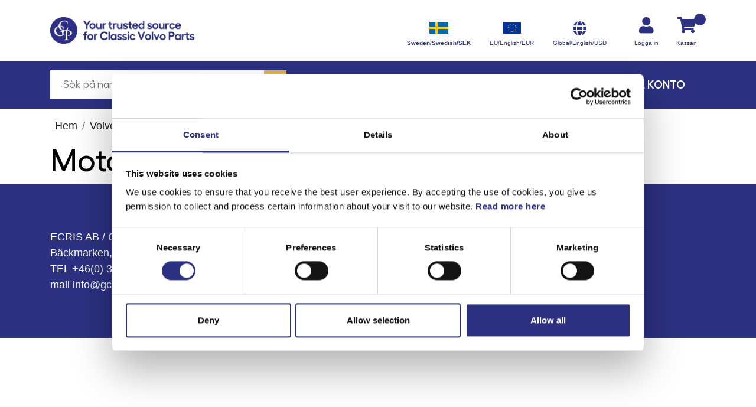

--- FILE ---
content_type: text/html; charset=utf-8
request_url: https://www.gcp.se/volvo-740/volvo-740-88-90/motor-2524/branslesystem-2525
body_size: 76487
content:
<!DOCTYPE html><html lang="sv"><head><link rel="stylesheet" href="https://cdnjs.cloudflare.com/ajax/libs/font-awesome/5.14.0/css/all.min.css" integrity="sha512-1PKOgIY59xJ8Co8+NE6FZ+LOAZKjy+KY8iq0G4B3CyeY6wYHN3yt9PW0XpSriVlkMXe40PTKnXrLnZ9+fkDaog==" crossorigin="anonymous"/><link rel="stylesheet" href="https://fonts.googleapis.com/css2?family=Open+Sans:wght@300;400;500;600;700&amp;display=swap" crossorigin="anonymous"/><meta charSet="utf-8"/><meta name="viewport" content="width=device-width, initial-scale=1, shrink-to-fit=no"/><link rel="icon" href="https://quickcms.imgix.net/media/filer_public/da/6a/da6aca6c-6f44-4feb-8377-a10632e5b9a8/logoheadergcp.png?auto=compress,format&amp;w=360&amp;h=55"/><link rel="apple-touch-icon-precomposed" href="https://quickcms.imgix.net/media/filer_public/da/6a/da6aca6c-6f44-4feb-8377-a10632e5b9a8/logoheadergcp.png?auto=compress,format&amp;w=360&amp;h=55"/><link rel="apple-touch-icon-precomposed" sizes="152x152" href="https://quickcms.imgix.net/media/filer_public/da/6a/da6aca6c-6f44-4feb-8377-a10632e5b9a8/logoheadergcp.png?auto=compress,format&amp;w=360&amp;h=55"/><link rel="apple-touch-icon-precomposed" sizes="144x144" href="https://quickcms.imgix.net/media/filer_public/da/6a/da6aca6c-6f44-4feb-8377-a10632e5b9a8/logoheadergcp.png?auto=compress,format&amp;w=360&amp;h=55"/><link rel="apple-touch-icon-precomposed" sizes="120x120" href="https://quickcms.imgix.net/media/filer_public/da/6a/da6aca6c-6f44-4feb-8377-a10632e5b9a8/logoheadergcp.png?auto=compress,format&amp;w=360&amp;h=55"/><link rel="apple-touch-icon-precomposed" sizes="114x114" href="https://quickcms.imgix.net/media/filer_public/da/6a/da6aca6c-6f44-4feb-8377-a10632e5b9a8/logoheadergcp.png?auto=compress,format&amp;w=360&amp;h=55"/><link rel="apple-touch-icon-precomposed" sizes="72x72" href="https://quickcms.imgix.net/media/filer_public/da/6a/da6aca6c-6f44-4feb-8377-a10632e5b9a8/logoheadergcp.png?auto=compress,format&amp;w=360&amp;h=55"/><link rel="apple-touch-icon-precomposed" href="https://quickcms.imgix.net/media/filer_public/da/6a/da6aca6c-6f44-4feb-8377-a10632e5b9a8/logoheadergcp.png?auto=compress,format&amp;w=360&amp;h=55"/><meta name="msapplication-TileColor" content="#FFFFFF"/><meta name="msapplication-TileImage" content="https://quickcms.imgix.net/media/filer_public/da/6a/da6aca6c-6f44-4feb-8377-a10632e5b9a8/logoheadergcp.png?auto=compress,format&amp;w=360&amp;h=55"/><meta name="google-site-verification" content="NIec-FMXfB0vMwFh6X9qDyk7kNHPQQIhgS9dQkEuB8E"/><title>Bränslesystem - Motor</title><meta name="next-head-count" content="14"/><link rel="preload" href="/_next/static/css/6d4198d284ce65df1d18.css" as="style"/><link rel="stylesheet" href="/_next/static/css/6d4198d284ce65df1d18.css" data-n-g=""/><link rel="preload" href="/_next/static/css/f23870de930157970a72.css" as="style"/><link rel="stylesheet" href="/_next/static/css/f23870de930157970a72.css" data-n-g=""/><noscript data-n-css="true"></noscript><link rel="preload" href="/_next/static/chunks/main-a6f0050ccea0ff702f63.js" as="script"/><link rel="preload" href="/_next/static/chunks/webpack-eb080e3f091731f228fb.js" as="script"/><link rel="preload" href="/_next/static/chunks/framework.1d36bc031662b4dc4c28.js" as="script"/><link rel="preload" href="/_next/static/chunks/79ff280a.19830e50427f38e47434.js" as="script"/><link rel="preload" href="/_next/static/chunks/commons.0bb3fcd13fffd26d9983.js" as="script"/><link rel="preload" href="/_next/static/chunks/73f468bb144a313af7189e3bf9ec008bce3219d6.0db60105cc38229d1c8d.js" as="script"/><link rel="preload" href="/_next/static/chunks/c3369f7f651fecd51087bee95da4d34a5f8158b8.957259140669bf613f8a.js" as="script"/><link rel="preload" href="/_next/static/chunks/8f7813acb60c0028d721fa2452c4bbe5b1b12562.e7c13f7ed6c6b8922577.js" as="script"/><link rel="preload" href="/_next/static/chunks/b1542cc239bf56c8a14913c0a930efe682b5cf86.3228fb1afb96850bf8a7.js" as="script"/><link rel="preload" href="/_next/static/chunks/pages/_app-f36b5c06b11580a9f863.js" as="script"/><link rel="preload" href="/_next/static/chunks/pages/%5B%5B...slug%5D%5D-225043dfd23f1aa10689.js" as="script"/></head><body><div id="__next"><nav><div class="navigation"><div class="container top-menu"><div class="d-flex align-items-center justify-content-between w-100"><div class="brand-logo"><a href="/"><img src="https://quickcms.imgix.net/media/filer_public/da/6a/da6aca6c-6f44-4feb-8377-a10632e5b9a8/logoheadergcp.png?auto=compress,format&amp;w=360&amp;h=55" alt="logoHeaderGCP.png"/></a></div><div class="d-flex align-items-end"><div class="d-none d-md-block"><div class="regions-in-menu region-annotation"><a class="region" hrefLang="sv"><span><svg xmlns="http://www.w3.org/2000/svg" viewBox="0 0 16 10"><rect width="16" height="10" fill="#006aa7"/><rect width="2" height="10" x="5" fill="#fecc00"/><rect width="16" height="2" y="4" fill="#fecc00"/></svg></span><span class="label bold">Sweden/Swedish/SEK</span></a><a class="region" hrefLang="en-gb"><span><svg xmlns="http://www.w3.org/2000/svg" xmlns:xlink="http://www.w3.org/1999/xlink" viewBox="0 0 810 540"><defs><g id="d"><g id="b"><path id="a" d="M0 0v1h.5z" transform="rotate(18 3.157 -.5)"/><use xlink:href="#a" transform="scale(-1 1)"/></g><g id="c"><use xlink:href="#b" transform="rotate(72)"/><use xlink:href="#b" transform="rotate(144)"/></g><use xlink:href="#c" transform="scale(-1 1)"/></g></defs><path fill="#039" d="M0 0h810v540H0z"/><g fill="#fc0" transform="matrix(30 0 0 30 405 270)"><use xlink:href="#d" y="-6"/><use xlink:href="#d" y="6"/><g id="e"><use xlink:href="#d" x="-6"/><use xlink:href="#d" transform="rotate(-144 -2.344 -2.11)"/><use xlink:href="#d" transform="rotate(144 -2.11 -2.344)"/><use xlink:href="#d" transform="rotate(72 -4.663 -2.076)"/><use xlink:href="#d" transform="rotate(72 -5.076 .534)"/></g><use xlink:href="#e" transform="scale(-1 1)"/></g></svg></span><span class="label">EU/English/EUR</span></a><a class="region" hrefLang="en-gb"><i class="fa fa-globe"></i><span class="label">Global/English/USD</span></a></div></div><div class="d-none d-md-block"><div class="customer cart-annotation"><a href="/customer/login"><div class="cart-annotation-graphic"><i class="fa fa-user"></i></div><div class="cart-annotation-label d-none d-md-block">Logga in</div></a></div></div><div class="cart-annotation undefined cart-annotation-undefined"><div class="cart-annotation-counter"></div><div class="cart-annotation-graphic"><i class="fa fa-shopping-cart"></i></div><div class="cart-annotation-label ">Kassan</div></div></div><div class="d-block d-md-none"><button class="btn btn-outline-brand bg-primary text-white"><i class="fa fa-bars"></i></button></div></div></div><div class="bottom-menu"><div class="container"><div class="d-flex align-items-center justify-content-between w-100"><div><div class="livesearch "><div class="search-input"><input type="text" placeholder="Sök på namn eller artikelnr...." value=""/></div><button><i class="fa fa-search"></i></button></div></div><div class="header-menu d-none d-md-block"><a href="#">Modeller</a><a href="https://catalog.gcp.se/">Kataloger</a><a href="/kontakt">Kontakt</a><a href="https://www.gcp.se/customer/register">Skapa konto</a></div></div></div></div></div></nav><main><div class="container product-list my-2"><ol class="breadcrumb"><li class="breadcrumb-item" aria-current="page"><a href="/">Hem</a></li><li class="breadcrumb-item"><a href="/volvo-740">Volvo 740</a></li><li class="breadcrumb-item"><a href="/volvo-740/volvo-740-88-90">Volvo 740 88-90</a></li><li class="breadcrumb-item"><a href="/volvo-740/volvo-740-88-90/motor-2524">Motor</a></li><li class="breadcrumb-item active" aria-current="page">Bränslesystem</li></ol><h1>Motor / Bränslesystem</h1></div></main><footer><div class="container"><div class="row align-items-center"><div class="col-12 col-md-4"><div>ECRIS AB / GCP</div><div>Bäckmarken, 555 92 Jönköping, Sverige</div><div>TEL +46(0) 36-393 350</div><div>mail info@gcp.se</div></div><div class="col-12 col-md-4 text-center"><img src="https://quickcms.imgix.net/media/filer_public/81/20/8120068d-8431-435d-b4b0-e0bbde2794bb/footerlogo.png?auto=compress,format&amp;w=161&amp;h=165" alt="footerlogo.png"/></div><div class="col-12 col-md-3 offset-md-1"><ul class="list-unstyled"><li><a href="/kontakt">Kontakt</a></li><li><a href="/kopvilkor">Köpvillkor</a></li><li><a href="/integritetspolicy">Integritetspolicy</a></li></ul></div></div></div></footer></div><script id="__NEXT_DATA__" type="application/json">{"props":{"regionPathPrefix":"","country":"SE","currency":"SEK","language":"sv","layoutContent":{"id":773,"content_type":"layout-web","type":"content","data":{"icon":{"type":"media","url":"https://quickcms.imgix.net/media/filer_public/da/6a/da6aca6c-6f44-4feb-8377-a10632e5b9a8/logoheadergcp.png?auto=compress,format\u0026w=360\u0026h=55","original_url":"https://d3970lb2lcqkxb.cloudfront.net/media/filer_public/da/6a/da6aca6c-6f44-4feb-8377-a10632e5b9a8/logoheadergcp.png","alt_text":"logoHeaderGCP.png","views":{}},"header_logo":{"type":"media","url":"https://quickcms.imgix.net/media/filer_public/da/6a/da6aca6c-6f44-4feb-8377-a10632e5b9a8/logoheadergcp.png?auto=compress,format\u0026w=360\u0026h=55","original_url":"https://d3970lb2lcqkxb.cloudfront.net/media/filer_public/da/6a/da6aca6c-6f44-4feb-8377-a10632e5b9a8/logoheadergcp.png","alt_text":"logoHeaderGCP.png","views":{}},"menu":[{"title":"Modeller"},{"title":"Kataloger","link":{"url":"https://catalog.gcp.se/","type":"url","style":"primary"}},{"title":"Kontakt","link":{"id":842,"content_type":"page","title":"Kontakt","type":"content","uid":"kontakt","parent":null},"submenu":[]},{"title":"Skapa konto","link":{"url":"https://www.gcp.se/customer/register","type":"url","style":""}}],"menu-drawer-pages":[{"title":"Kontakt"}],"menu-drawer-categories":[{"title":"Volvo PV/Duett","link":{"data":{"id":2412,"name":"Volvo PV/Duett","image":"https://s3-eu-west-1.amazonaws.com/cdn-genuineclassicparts/media/filer_public_thumbnails/filer_public/90/a2/90a28766-8358-4bf7-a878-22d1dd2e017a/GD4rpC2shXa7_346x346_AybP2us9.png"},"type":"integration_field","title":"Volvo PV/Duett","integration_field_name":"category"}},{"title":"Volvo Amazon","link":{"data":{"id":2401,"name":"Volvo Amazon","image":"https://s3-eu-west-1.amazonaws.com/cdn-genuineclassicparts/media/filer_public_thumbnails/filer_public/8b/5a/8b5aec6f-7bea-4046-8a92-d70c48549ee9/qVn7PDly-T7L_346x346_AybP2us9.png"},"type":"integration_field","title":"Volvo Amazon","integration_field_name":"category"}},{"title":"Volvo P1800","link":{"data":{"id":2406,"name":"Volvo P1800","image":"https://s3-eu-west-1.amazonaws.com/cdn-genuineclassicparts/media/filer_public_thumbnails/filer_public/8c/20/8c200afc-dddd-4821-8dca-fd2ffa88f8a3/xT3BLh1SIRck_346x346_AybP2us9.png"},"type":"integration_field","title":"Volvo P1800","integration_field_name":"category"}},{"title":"Volvo 140","link":{"data":{"id":2394,"name":"Volvo 140","image":"https://s3-eu-west-1.amazonaws.com/cdn-genuineclassicparts/media/filer_public_thumbnails/filer_public/79/0b/790b27c0-1920-4b06-8222-ab4c1661a521/2pORvX0UUHZG_346x346_AybP2us9.png"},"type":"integration_field","title":"Volvo 140","integration_field_name":"category"}},{"title":"Volvo 164","link":{"data":{"id":2399,"name":"Volvo 164","image":"https://s3-eu-west-1.amazonaws.com/cdn-genuineclassicparts/media/filer_public_thumbnails/filer_public/f9/ac/f9acf619-20ba-42ba-87fa-bd845d40d804/_PuSd5g4lIEf_346x346_AybP2us9.png"},"type":"integration_field","title":"Volvo 164","integration_field_name":"category"}},{"title":"Volvo 240","link":{"data":{"id":2436,"name":"Volvo 240","image":"https://s3-eu-west-1.amazonaws.com/cdn-genuineclassicparts/media/filer_public_thumbnails/filer_public/c2/6e/c26e6e7c-8cc3-4464-9f96-5a738d0fe5a1/YDccoiqfuRJD_346x346_AybP2us9.png"},"type":"integration_field","title":"Volvo 240","integration_field_name":"category"}},{"title":"Volvo 740","link":{"data":{"id":2446,"name":"Volvo 740","image":"https://s3-eu-west-1.amazonaws.com/cdn-genuineclassicparts/media/filer_public_thumbnails/filer_public/8a/5e/8a5e915b-902a-47be-b460-8617665e21dd/lIfUDmzviCfJ_346x346_AybP2us9.png"},"type":"integration_field","title":"Volvo 740","integration_field_name":"category"}},{"title":"Volvo 760","link":{"data":{"id":2459,"name":"Volvo 760","image":"https://s3-eu-west-1.amazonaws.com/cdn-genuineclassicparts/media/filer_public_thumbnails/filer_public/8a/5e/8a5e915b-902a-47be-b460-8617665e21dd/lIfUDmzviCfJ_346x346_AybP2us9.png"},"type":"integration_field","title":"Volvo 760","integration_field_name":"category"}},{"title":"Volvo 780","link":{"data":{"id":2462,"name":"Volvo 780","image":"https://s3-eu-west-1.amazonaws.com/cdn-genuineclassicparts/media/filer_public_thumbnails/filer_public/3d/59/3d592e8d-77ef-4ae8-80fd-513a7ef3abba/pA5pGpLebZtb_346x346_AybP2us9.png"},"type":"integration_field","title":"Volvo 780","integration_field_name":"category"}},{"title":"Volvo 940","link":{"data":{"id":2465,"name":"Volvo 940","image":"https://s3-eu-west-1.amazonaws.com/cdn-genuineclassicparts/media/filer_public_thumbnails/filer_public/a3/af/a3af3d6d-f9ae-4461-9e17-bbca11daee3c/NxQY3ldsK2eC_346x346_AybP2us9.png"},"type":"integration_field","title":"Volvo 940","integration_field_name":"category"}},{"title":"Volvo 960","link":{"data":{"id":2469,"name":"Volvo 960","image":"https://s3-eu-west-1.amazonaws.com/cdn-genuineclassicparts/media/filer_public_thumbnails/filer_public/a3/af/a3af3d6d-f9ae-4461-9e17-bbca11daee3c/NxQY3ldsK2eC_346x346_AybP2us9.png"},"type":"integration_field","title":"Volvo 960","integration_field_name":"category"}},{"title":"Volvo S90","link":{"data":{"id":2482,"name":"Volvo S90","image":"https://s3-eu-west-1.amazonaws.com/cdn-genuineclassicparts/media/filer_public_thumbnails/filer_public/a3/af/a3af3d6d-f9ae-4461-9e17-bbca11daee3c/NxQY3ldsK2eC_346x346_AybP2us9.png"},"type":"integration_field","title":"Volvo S90","integration_field_name":"category"}},{"title":"Volvo V90","link":{"data":{"id":2485,"name":"Volvo V90","image":"https://s3-eu-west-1.amazonaws.com/cdn-genuineclassicparts/media/filer_public_thumbnails/filer_public/a3/af/a3af3d6d-f9ae-4461-9e17-bbca11daee3c/NxQY3ldsK2eC_346x346_AybP2us9.png"},"type":"integration_field","title":"Volvo V90","integration_field_name":"category"}},{"title":"Volvo 850","link":{"data":{"id":2499,"name":"Volvo 850","image":"https://s3-eu-west-1.amazonaws.com/cdn-genuineclassicparts/media/filer_public_thumbnails/filer_public/22/75/227558ef-27fa-4ae9-a492-f98bd7e21e1e/7gOBQwazooFk_346x346_AybP2us9.png"},"type":"integration_field","title":"Volvo 850","integration_field_name":"category"}},{"title":"Volvo S40","link":{"data":{"id":2544,"name":"Volvo S40","image":"https://s3-eu-west-1.amazonaws.com/cdn-genuineclassicparts/media/filer_public_thumbnails/filer_public/be/85/be851e94-f7e9-4fa9-ba9b-6204bf9b2db0/RzFzMLVPMDIf_346x346_AybP2us9.png"},"type":"integration_field","title":"Volvo S40","integration_field_name":"category"}},{"title":"Volvo V40","link":{"data":{"id":2548,"name":"Volvo V40","image":"https://s3-eu-west-1.amazonaws.com/cdn-genuineclassicparts/media/filer_public_thumbnails/filer_public/f5/c8/f5c80f18-5b50-42e7-8b8c-8fde3c914e1c/OWYELoCO3MmA_346x346_AybP2us9.png"},"type":"integration_field","title":"Volvo V40","integration_field_name":"category"}},{"title":"Volvo S70","link":{"data":{"id":2554,"name":"Volvo S70","image":"https://s3-eu-west-1.amazonaws.com/cdn-genuineclassicparts/media/filer_public_thumbnails/filer_public/f3/71/f37150e2-6ca6-4c4b-9aa0-a4d9afc8b99d/I81VZ1896rkc_346x346_AybP2us9.png"},"type":"integration_field","title":"Volvo S70","integration_field_name":"category"}},{"title":"Volvo V70","link":{"data":{"id":2557,"name":"Volvo V70 1997-2000","image":"https://s3-eu-west-1.amazonaws.com/cdn-genuineclassicparts/media/filer_public_thumbnails/filer_public/29/d7/29d779af-e9ea-44b3-b263-978206f87480/9-vbiTiMrK5-_346x346_AybP2us9.jpg"},"type":"integration_field","title":"Volvo V70 1997-2000","integration_field_name":"category"}},{"title":"Volvo C70","link":{"data":{"id":2560,"name":"Volvo C70","image":"https://s3-eu-west-1.amazonaws.com/cdn-genuineclassicparts/media/filer_public_thumbnails/filer_public/12/a3/12a3db66-2d41-4352-b56a-3bca49386ed0/DQcBpVTzYl4B_346x346_AybP2us9.png"},"type":"integration_field","title":"Volvo C70","integration_field_name":"category"}},{"title":"Volvo C30","link":{"data":{"id":4885,"name":"preview / C30","image":"https://s3-eu-west-1.amazonaws.com/cdn-genuineclassicparts/media/filer_public_thumbnails/filer_public/3c/67/3c67eae4-2312-4a58-8e90-a43a848cc000/P0-we8GsssZa_346x346_AybP2us9.jpg"},"type":"integration_field","title":"preview / C30","integration_field_name":"category"}},{"title":"Volvo XC70","link":{"data":{"id":4946,"name":"preview / XC70","image":"https://s3-eu-west-1.amazonaws.com/cdn-genuineclassicparts/media/filer_public_thumbnails/filer_public/b3/9f/b39f8887-efe9-4bae-a735-396fe53a6b64/4FpHiMVnQ5Kh_346x346_AybP2us9.jpg"},"type":"integration_field","title":"preview / XC70","integration_field_name":"category"}},{"title":"Volvo XC40","link":{"data":{"id":4935,"name":"preview / XC40","image":"https://s3-eu-west-1.amazonaws.com/cdn-genuineclassicparts/media/filer_public_thumbnails/filer_public/f0/08/f0084e0f-45c1-456a-88da-957879f598d9/HZXDqJhiQszm_346x346_AybP2us9.jpg"},"type":"integration_field","title":"preview / XC40","integration_field_name":"category"}},{"title":"Volvo C70 Gen 2","link":{"data":{"id":4905,"name":"preview / C70","image":"https://s3-eu-west-1.amazonaws.com/cdn-genuineclassicparts/media/filer_public_thumbnails/filer_public/dc/c7/dcc79fca-e136-4109-ae62-1d625ed4114c/IyYo_eWMIBUj_346x346_AybP2us9.jpg"},"type":"integration_field","title":"preview / C70","integration_field_name":"category"}}],"search_placeholder":"Sök på namn eller artikelnr....","footer_logo":{"type":"media","url":"https://quickcms.imgix.net/media/filer_public/81/20/8120068d-8431-435d-b4b0-e0bbde2794bb/footerlogo.png?auto=compress,format\u0026w=161\u0026h=165","original_url":"https://d3970lb2lcqkxb.cloudfront.net/media/filer_public/81/20/8120068d-8431-435d-b4b0-e0bbde2794bb/footerlogo.png","alt_text":"footerlogo.png","views":{}},"privacy_button":"OK","status_404":{"blocks":[{"key":"6qso8","data":{},"text":"Tyvärr kan vi inte hitta den sida du letar efter. ","type":"header-three","depth":0,"entityRanges":[],"inlineStyleRanges":[{"style":"BOLD","length":49,"offset":0}]},{"key":"96q0g","data":{},"text":"Men oroa dig inte! ","type":"header-three","depth":0,"entityRanges":[],"inlineStyleRanges":[]},{"key":"6p082","data":{},"text":"Klicka här för att gå tillbaka.","type":"header-three","depth":0,"entityRanges":[{"key":0,"length":31,"offset":0}],"inlineStyleRanges":[]}],"entityMap":{"0":{"data":{"id":774,"content_type":"page","title":"GCP - Your trusted source for Classic Volvo Parts","type":"content","uid":null,"parent":null,"style":"secondary"},"type":"LINK","mutability":"MUTABLE"}}},"google_tag_manager_id":"GTM-58T7GDL","google_site_verification":"NIec-FMXfB0vMwFh6X9qDyk7kNHPQQIhgS9dQkEuB8E","footer_menu":[{"title":"Kontakt","footer_link":{"id":842,"content_type":"page","title":"Kontakt","type":"content","uid":"kontakt","parent":null}},{"title":"Köpvillkor","footer_link":{"id":843,"content_type":"page","title":"Köpvillkor","type":"content","uid":"kopvilkor","parent":null}},{"title":"Integritetspolicy","footer_link":{"id":910,"content_type":"page","title":"Integritetspolicy","type":"content","uid":"integritetspolicy","parent":null}}],"footer_text":{"blocks":[{"key":"67g7n","data":{},"text":"ECRIS AB / GCP","type":"unstyled","depth":0,"entityRanges":[],"inlineStyleRanges":[]},{"key":"c179b","data":{},"text":"Bäckmarken, 555 92 Jönköping, Sverige","type":"unstyled","depth":0,"entityRanges":[],"inlineStyleRanges":[]},{"key":"21bct","data":{},"text":"TEL +46(0) 36-393 350","type":"unstyled","depth":0,"entityRanges":[],"inlineStyleRanges":[]},{"key":"a1cj0","data":{},"text":"mail info@gcp.se","type":"unstyled","depth":0,"entityRanges":[],"inlineStyleRanges":[]}],"entityMap":{}},"category_icons":[],"modules":[]},"parent":null,"published_at":"2025-08-11T14:50:49.162250+02:00","first_published_at":"2022-05-24T11:20:45.280648+02:00"},"contentTypeParents":{"_start_page":774},"blocks":{"content":{},"module":{},"layout":{}},"storeConfig":{"currency":"SEK","language":"sv","vat_mode":1,"customer_fields":{"first_name":{"enable":false},"customer_type":{"enable":false,"editable":false}},"countries":[{"code":"SE","name":"Sweden"}],"checkout_fields":{"reference":{"enable":false},"annotation":{"enable":false}},"checkout_customer_types":["private"],"billing_address_fields":{"reference":{"enable":false}},"shipping_address_fields":{"reference":{"enable":false}},"missing_image":null,"product_relation_types":[],"collections":[{"id":2,"name":"Black Friday","key":"black-friday","visibility_condition_active":true,"visibility_condition_start_date":null,"visibility_condition_end_date":null},{"id":5,"name":"Boost100","key":"boost100","visibility_condition_active":false,"visibility_condition_start_date":null,"visibility_condition_end_date":null},{"id":1,"name":"Nyinkomna delar","key":"nyinkomna-delar","visibility_condition_active":true,"visibility_condition_start_date":null,"visibility_condition_end_date":null},{"id":3,"name":"Populär artiklar","key":"populr-artiklar","visibility_condition_active":true,"visibility_condition_start_date":null,"visibility_condition_end_date":null},{"id":4,"name":"Volvo 140 Parts","key":"volvo-140-parts","visibility_condition_active":true,"visibility_condition_start_date":null,"visibility_condition_end_date":null}]},"categories":{"2394":{"id":2394,"name":"Volvo 140","parent":null,"slug":"volvo-140","uid":"2394","children":[2395,2397]},"2395":{"id":2395,"name":"Volvo 140 -72","parent":2394,"slug":"volvo-140/volvo-140-72","uid":"2394-2395","children":[2735,2418,2777,2783,2433,2419,2396]},"2396":{"id":2396,"name":"Övrigt","parent":2395,"slug":"volvo-140/volvo-140-72/ovrigt","uid":"2394-2395-2396","children":[3072]},"2397":{"id":2397,"name":"Volvo 140 73-","parent":2394,"slug":"volvo-140/volvo-140-73","uid":"2394-2397","children":[2740,2729,2570,2861,2434,2421,2398]},"2398":{"id":2398,"name":"Övrigt","parent":2397,"slug":"volvo-140/volvo-140-73/ovrigt-2398","uid":"2394-2397-2398","children":[3073]},"2399":{"id":2399,"name":"Volvo 164","parent":null,"slug":"volvo-164","uid":"2399","children":[2730,2572,2573,2731,2435,2574,2400]},"2400":{"id":2400,"name":"Övrigt","parent":2399,"slug":"volvo-164/ovrigt-2400","uid":"2399-2400"},"2401":{"id":2401,"name":"Volvo Amazon","parent":null,"slug":"volvo-amazon","uid":"2401","children":[3624,2402,2404]},"2402":{"id":2402,"name":"Volvo Amazon B18","parent":2401,"slug":"volvo-amazon/volvo-amazon-b18","uid":"2401-2402","children":[2732,2697,2736,2698,2411,2423,2403]},"2403":{"id":2403,"name":"Övrigt","parent":2402,"slug":"volvo-amazon/volvo-amazon-b18/ovrigt-2403","uid":"2401-2402-2403"},"2404":{"id":2404,"name":"Volvo Amazon B20","parent":2401,"slug":"volvo-amazon/volvo-amazon-b20","uid":"2401-2404","children":[2741,2699,2737,2700,2479,2425,2405]},"2405":{"id":2405,"name":"Övrigt","parent":2404,"slug":"volvo-amazon/volvo-amazon-b20/ovrigt-2405","uid":"2401-2404-2405"},"2406":{"id":2406,"name":"Volvo P1800","parent":null,"slug":"volvo-p1800","uid":"2406","children":[2407,2409]},"2407":{"id":2407,"name":"Volvo P1800 B18","parent":2406,"slug":"volvo-p1800/volvo-p1800-b18","uid":"2406-2407","children":[2733,2701,2738,2817,2417,2427,2408]},"2408":{"id":2408,"name":"Övrigt","parent":2407,"slug":"volvo-p1800/volvo-p1800-b18/ovrigt-2408","uid":"2406-2407-2408"},"2409":{"id":2409,"name":"Volvo P1800 B20","parent":2406,"slug":"volvo-p1800/volvo-p1800-b20","uid":"2406-2409","children":[2742,2715,2739,2702,2480,2429,2410]},"2410":{"id":2410,"name":"Övrigt","parent":2409,"slug":"volvo-p1800/volvo-p1800-b20/ovrigt-2410","uid":"2406-2409-2410"},"2411":{"id":2411,"name":"Kraftöverföring","parent":2402,"slug":"volvo-amazon/volvo-amazon-b18/kraftoverforing-2411","uid":"2401-2402-2411"},"2412":{"id":2412,"name":"Volvo PV/Duett","parent":null,"slug":"volvo-pv-duett","uid":"2412","children":[2415,2431,2726,2692,2413,2708,3251]},"2413":{"id":2413,"name":"Kraftöverföring","parent":2412,"slug":"volvo-pv-duett/kraftoverforing-2413","uid":"2412-2413","children":[2780,2414,2781,2489,2490,2854,2916,2826,2827,2822,2481]},"2414":{"id":2414,"name":"Bakaxel ENV","parent":2413,"slug":"volvo-pv-duett/kraftoverforing-2413/bakaxel-env","uid":"2412-2413-2414"},"2415":{"id":2415,"name":"Bromsar","parent":2412,"slug":"volvo-pv-duett/bromsar-2415","uid":"2412-2415","children":[2839,2823,3250,2416,2809,2810,2830,2829,2734,2821,2743]},"2416":{"id":2416,"name":"Bromstrummor","parent":2415,"slug":"volvo-pv-duett/bromsar-2415/bromstrummor","uid":"2412-2415-2416"},"2417":{"id":2417,"name":"Kraftöverföring","parent":2407,"slug":"volvo-p1800/volvo-p1800-b18/kraftoverforing-2417","uid":"2406-2407-2417"},"2418":{"id":2418,"name":"Elsystem","parent":2395,"slug":"volvo-140/volvo-140-72/elsystem","uid":"2394-2395-2418"},"2419":{"id":2419,"name":"Motor","parent":2395,"slug":"volvo-140/volvo-140-72/motor","uid":"2394-2395-2419","children":[2696,3084,2420,2796]},"2420":{"id":2420,"name":"Motor","parent":2419,"slug":"volvo-140/volvo-140-72/motor/motor-2420","uid":"2394-2395-2419-2420"},"2421":{"id":2421,"name":"Motor","parent":2397,"slug":"volvo-140/volvo-140-73/motor-2421","uid":"2394-2397-2421","children":[2571,3231,2422,2845]},"2422":{"id":2422,"name":"Motor","parent":2421,"slug":"volvo-140/volvo-140-73/motor-2421/motor-2422","uid":"2394-2397-2421-2422"},"2423":{"id":2423,"name":"Motor","parent":2402,"slug":"volvo-amazon/volvo-amazon-b18/motor-2423","uid":"2401-2402-2423","children":[2706,2844,2424,2798]},"2424":{"id":2424,"name":"Motor","parent":2423,"slug":"volvo-amazon/volvo-amazon-b18/motor-2423/motor-2424","uid":"2401-2402-2423-2424"},"2425":{"id":2425,"name":"Motor","parent":2404,"slug":"volvo-amazon/volvo-amazon-b20/motor-2425","uid":"2401-2404-2425","children":[2707,3082,2426,2816]},"2426":{"id":2426,"name":"Motor","parent":2425,"slug":"volvo-amazon/volvo-amazon-b20/motor-2425/motor-2426","uid":"2401-2404-2425-2426"},"2427":{"id":2427,"name":"Motor","parent":2407,"slug":"volvo-p1800/volvo-p1800-b18/motor-2427","uid":"2406-2407-2427","children":[2712,2428,2771,2799]},"2428":{"id":2428,"name":"Kylsystem","parent":2427,"slug":"volvo-p1800/volvo-p1800-b18/motor-2427/kylsystem-2428","uid":"2406-2407-2427-2428"},"2429":{"id":2429,"name":"Motor","parent":2409,"slug":"volvo-p1800/volvo-p1800-b20/motor-2429","uid":"2406-2409-2429","children":[2703,3083,2430,2800]},"2430":{"id":2430,"name":"Motor","parent":2429,"slug":"volvo-p1800/volvo-p1800-b20/motor-2429/motor-2430","uid":"2406-2409-2429-2430"},"2431":{"id":2431,"name":"Elsystem","parent":2412,"slug":"volvo-pv-duett/elsystem-2431","uid":"2412-2431","children":[3321,2704,2857,2855,2432,3033,3051,3292,3056,2803,2793]},"2432":{"id":2432,"name":"Laddningssystem B18","parent":2431,"slug":"volvo-pv-duett/elsystem-2431/laddningssystem-b18","uid":"2412-2431-2432"},"2433":{"id":2433,"name":"Kraftöverföring","parent":2395,"slug":"volvo-140/volvo-140-72/kraftoverforing","uid":"2394-2395-2433"},"2434":{"id":2434,"name":"Kraftöverföring","parent":2397,"slug":"volvo-140/volvo-140-73/kraftoverforing-2434","uid":"2394-2397-2434"},"2435":{"id":2435,"name":"Kraftöverföring","parent":2399,"slug":"volvo-164/kraftoverforing-2435","uid":"2399-2435"},"2436":{"id":2436,"name":"Volvo 240","parent":null,"slug":"volvo-240","uid":"2436","children":[2437,2440,2443,2512]},"2437":{"id":2437,"name":"Volvo 240 -78","parent":2436,"slug":"volvo-240/volvo-240-78","uid":"2436-2437","children":[3087,2639,2831,2578,2846,2438,2491]},"2438":{"id":2438,"name":"Kraftöverföring","parent":2437,"slug":"volvo-240/volvo-240-78/kraftoverforing-2438","uid":"2436-2437-2438","children":[2811,2917,2507,2439]},"2439":{"id":2439,"name":"Växellåda","parent":2438,"slug":"volvo-240/volvo-240-78/kraftoverforing-2438/vaxellada","uid":"2436-2437-2438-2439"},"2440":{"id":2440,"name":"Volvo 240 79-84","parent":2436,"slug":"volvo-240/volvo-240-79-84","uid":"2436-2440","children":[3049,2641,2833,2582,2848,2441,2493]},"2441":{"id":2441,"name":"Kraftöverföring","parent":2440,"slug":"volvo-240/volvo-240-79-84/kraftoverforing-2441","uid":"2436-2440-2441","children":[2812,2918,2509,2442]},"2442":{"id":2442,"name":"Växellåda","parent":2441,"slug":"volvo-240/volvo-240-79-84/kraftoverforing-2441/vaxellada-2442","uid":"2436-2440-2441-2442"},"2443":{"id":2443,"name":"Volvo 240 85-87","parent":2436,"slug":"volvo-240/volvo-240-85-87","uid":"2436-2443","children":[3085,2643,2835,2586,2850,2444,2495]},"2444":{"id":2444,"name":"Kraftöverföring","parent":2443,"slug":"volvo-240/volvo-240-85-87/kraftoverforing-2444","uid":"2436-2443-2444","children":[2813,2938,2510,2445]},"2445":{"id":2445,"name":"Växellåda","parent":2444,"slug":"volvo-240/volvo-240-85-87/kraftoverforing-2444/vaxellada-2445","uid":"2436-2443-2444-2445"},"2446":{"id":2446,"name":"Volvo 740","parent":null,"slug":"volvo-740","uid":"2446","children":[2447,2450,2453,2456]},"2447":{"id":2447,"name":"Volvo 740 -84","parent":2446,"slug":"volvo-740/volvo-740-84","uid":"2446-2447","children":[3115,2648,3243,2591,2896,2448,2497]},"2448":{"id":2448,"name":"Kraftöverföring","parent":2447,"slug":"volvo-740/volvo-740-84/kraftoverforing-2448","uid":"2446-2447-2448","children":[2814,2919,2519,2449]},"2449":{"id":2449,"name":"Växellåda","parent":2448,"slug":"volvo-740/volvo-740-84/kraftoverforing-2448/vaxellada-2449","uid":"2446-2447-2448-2449"},"2450":{"id":2450,"name":"Volvo 740 85-87","parent":2446,"slug":"volvo-740/volvo-740-85-87","uid":"2446-2450","children":[2958,2650,3247,2595,2898,2451,2520]},"2451":{"id":2451,"name":"Kraftöverföring","parent":2450,"slug":"volvo-740/volvo-740-85-87/kraftoverforing-2451","uid":"2446-2450-2451","children":[2815,2920,2522,2452]},"2452":{"id":2452,"name":"Växellåda","parent":2451,"slug":"volvo-740/volvo-740-85-87/kraftoverforing-2451/vaxellada-2452","uid":"2446-2450-2451-2452"},"2453":{"id":2453,"name":"Volvo 740 88-90","parent":2446,"slug":"volvo-740/volvo-740-88-90","uid":"2446-2453","children":[3227,2653,3504,2599,2900,2454,2524]},"2454":{"id":2454,"name":"Kraftöverföring","parent":2453,"slug":"volvo-740/volvo-740-88-90/kraftoverforing-2454","uid":"2446-2453-2454","children":[2652,2921,2526,2455]},"2455":{"id":2455,"name":"Växellåda","parent":2454,"slug":"volvo-740/volvo-740-88-90/kraftoverforing-2454/vaxellada-2455","uid":"2446-2453-2454-2455"},"2456":{"id":2456,"name":"Volvo 740 91-","parent":2446,"slug":"volvo-740/volvo-740-91","uid":"2446-2456","children":[3100,2656,3506,2603,2902,2457,2528]},"2457":{"id":2457,"name":"Kraftöverföring","parent":2456,"slug":"volvo-740/volvo-740-91/kraftoverforing-2457","uid":"2446-2456-2457","children":[2655,2922,2530,2458]},"2458":{"id":2458,"name":"Växellåda","parent":2457,"slug":"volvo-740/volvo-740-91/kraftoverforing-2457/vaxellada-2458","uid":"2446-2456-2457-2458"},"2459":{"id":2459,"name":"Volvo 760","parent":null,"slug":"volvo-760","uid":"2459","children":[3102,2659,3424,2607,2904,2460,2605]},"2460":{"id":2460,"name":"Kraftöverföring","parent":2459,"slug":"volvo-760/kraftoverforing-2460","uid":"2459-2460","children":[2658,2923,2531,2461]},"2461":{"id":2461,"name":"Växellåda","parent":2460,"slug":"volvo-760/kraftoverforing-2460/vaxellada-2461","uid":"2459-2460-2461"},"2462":{"id":2462,"name":"Volvo 780","parent":null,"slug":"volvo-780","uid":"2462","children":[2961,2662,3498,2611,2906,2463,2609]},"2463":{"id":2463,"name":"Kraftöverföring","parent":2462,"slug":"volvo-780/kraftoverforing-2463","uid":"2462-2463","children":[2661,2940,2532,2464]},"2464":{"id":2464,"name":"Växellåda","parent":2463,"slug":"volvo-780/kraftoverforing-2463/vaxellada-2464","uid":"2462-2463-2464"},"2465":{"id":2465,"name":"Volvo 940","parent":null,"slug":"volvo-940","uid":"2465","children":[2466,2473]},"2466":{"id":2466,"name":"Volvo 940 91-93","parent":2465,"slug":"volvo-940/volvo-940-91-93","uid":"2465-2466","children":[3104,2669,3500,2618,3041,2467,2502]},"2467":{"id":2467,"name":"Kraftöverföring","parent":2466,"slug":"volvo-940/volvo-940-91-93/kraftoverforing-2467","uid":"2465-2466-2467","children":[2667,2941,2536,2468]},"2468":{"id":2468,"name":"Växellåda","parent":2467,"slug":"volvo-940/volvo-940-91-93/kraftoverforing-2467/vaxellada-2468","uid":"2465-2466-2467-2468"},"2469":{"id":2469,"name":"Volvo 960","parent":null,"slug":"volvo-960","uid":"2469","children":[2470,2476]},"2470":{"id":2470,"name":"Volvo 960 91-93","parent":2469,"slug":"volvo-960/volvo-960-91-93","uid":"2469-2470","children":[3106,2671,3502,2620,3043,2471,2504]},"2471":{"id":2471,"name":"Kraftöverföring","parent":2470,"slug":"volvo-960/volvo-960-91-93/kraftoverforing-2471","uid":"2469-2470-2471","children":[2668,2942,2537,2472]},"2472":{"id":2472,"name":"Växellåda","parent":2471,"slug":"volvo-960/volvo-960-91-93/kraftoverforing-2471/vaxellada-2472","uid":"2469-2470-2471-2472"},"2473":{"id":2473,"name":"Volvo 940 94-","parent":2465,"slug":"volvo-940/volvo-940-94","uid":"2465-2473","children":[2945,3125,2875,3200,3025,3013,2474,2538]},"2474":{"id":2474,"name":"Kraftöverföring","parent":2473,"slug":"volvo-940/volvo-940-94/kraftoverforing-2474","uid":"2465-2473-2474","children":[2673,2943,2542,2475]},"2475":{"id":2475,"name":"Växellåda","parent":2474,"slug":"volvo-940/volvo-940-94/kraftoverforing-2474/vaxellada-2475","uid":"2465-2473-2474-2475"},"2476":{"id":2476,"name":"Volvo 960 94-","parent":2469,"slug":"volvo-960/volvo-960-94","uid":"2469-2476","children":[2947,3127,2877,3202,3027,3015,2477,2540]},"2477":{"id":2477,"name":"Kraftöverföring","parent":2476,"slug":"volvo-960/volvo-960-94/kraftoverforing-2477","uid":"2469-2476-2477","children":[2674,2944,2543,2478]},"2478":{"id":2478,"name":"Växellåda","parent":2477,"slug":"volvo-960/volvo-960-94/kraftoverforing-2477/vaxellada-2478","uid":"2469-2476-2477-2478"},"2479":{"id":2479,"name":"Kraftöverföring","parent":2404,"slug":"volvo-amazon/volvo-amazon-b20/kraftoverforing-2479","uid":"2401-2404-2479"},"2480":{"id":2480,"name":"Kraftöverföring","parent":2409,"slug":"volvo-p1800/volvo-p1800-b20/kraftoverforing-2480","uid":"2406-2409-2480"},"2481":{"id":2481,"name":"Växellåda M4/M30/M40","parent":2413,"slug":"volvo-pv-duett/kraftoverforing-2413/vaxellada-m4-m30-m40","uid":"2412-2413-2481"},"2482":{"id":2482,"name":"Volvo S90","parent":null,"slug":"volvo-s90","uid":"2482","children":[2951,3129,2887,3204,3029,3019,2483,2564]},"2483":{"id":2483,"name":"Kraftöverföring","parent":2482,"slug":"volvo-s90/kraftoverforing-2483","uid":"2482-2483","children":[2690,2949,2568,2484]},"2484":{"id":2484,"name":"Växellåda","parent":2483,"slug":"volvo-s90/kraftoverforing-2483/vaxellada-2484","uid":"2482-2483-2484"},"2485":{"id":2485,"name":"Volvo V90","parent":null,"slug":"volvo-v90","uid":"2485","children":[2486]},"2486":{"id":2486,"name":"Volvo V90 97-","parent":2485,"slug":"volvo-v90/volvo-v90-97","uid":"2485-2486","children":[2953,3131,2889,3206,3031,3021,2487,2566]},"2487":{"id":2487,"name":"Kraftöverföring","parent":2486,"slug":"volvo-v90/volvo-v90-97/kraftoverforing-2487","uid":"2485-2486-2487","children":[2691,2950,2569,2488]},"2488":{"id":2488,"name":"Växellåda","parent":2487,"slug":"volvo-v90/volvo-v90-97/kraftoverforing-2487/vaxellada-2488","uid":"2485-2486-2487-2488"},"2489":{"id":2489,"name":"Bakaxelupphängning Duett","parent":2413,"slug":"volvo-pv-duett/kraftoverforing-2413/bakaxelupphangning-duett","uid":"2412-2413-2489"},"2490":{"id":2490,"name":"Bakaxelupphängning PV","parent":2413,"slug":"volvo-pv-duett/kraftoverforing-2413/bakaxelupphangning-pv","uid":"2412-2413-2490"},"2491":{"id":2491,"name":"Motor","parent":2437,"slug":"volvo-240/volvo-240-78/motor-2491","uid":"2436-2437-2491","children":[2492,2506,2759,2576,2786,2577,3054]},"2492":{"id":2492,"name":"Bränslesystem","parent":2491,"slug":"volvo-240/volvo-240-78/motor-2491/branslesystem-2492","uid":"2436-2437-2491-2492"},"2493":{"id":2493,"name":"Motor","parent":2440,"slug":"volvo-240/volvo-240-79-84/motor-2493","uid":"2436-2440-2493","children":[2494,2508,2760,2580,2788,2581,3055]},"2494":{"id":2494,"name":"Bränslesystem","parent":2493,"slug":"volvo-240/volvo-240-79-84/motor-2493/branslesystem-2494","uid":"2436-2440-2493-2494"},"2495":{"id":2495,"name":"Motor","parent":2443,"slug":"volvo-240/volvo-240-85-87/motor-2495","uid":"2436-2443-2495","children":[2496,2584,2761,2926,2790,2585,2511]},"2496":{"id":2496,"name":"Bränslesystem","parent":2495,"slug":"volvo-240/volvo-240-85-87/motor-2495/branslesystem-2496","uid":"2436-2443-2495-2496"},"2497":{"id":2497,"name":"Motor","parent":2447,"slug":"volvo-740/volvo-740-84/motor-2497","uid":"2446-2447-2497","children":[2498,2518,2762,2928,3093,2590,3075]},"2498":{"id":2498,"name":"Bränslesystem","parent":2497,"slug":"volvo-740/volvo-740-84/motor-2497/branslesystem-2498","uid":"2446-2447-2497-2498"},"2499":{"id":2499,"name":"Volvo 850","parent":null,"slug":"volvo-850","uid":"2499","children":[3635,3640]},"2500":{"id":2500,"name":"Motor","parent":3728,"slug":"motor-2500","uid":"2500","children":[3216,2613,3408,2533,3398,2501,3167]},"2501":{"id":2501,"name":"Smörjsystem","parent":2500,"slug":"motor-2500/smorjsystem-2501","uid":"2500-2501"},"2502":{"id":2502,"name":"Motor","parent":2466,"slug":"volvo-940/volvo-940-91-93/motor-2502","uid":"2465-2466-2502","children":[2534,2614,2749,2616,3381,2503,3110]},"2503":{"id":2503,"name":"Smörjsystem","parent":2502,"slug":"volvo-940/volvo-940-91-93/motor-2502/smorjsystem-2503","uid":"2465-2466-2502-2503"},"2504":{"id":2504,"name":"Motor","parent":2470,"slug":"volvo-960/volvo-960-91-93/motor-2504","uid":"2469-2470-2504","children":[2535,2615,2750,2617,3382,2505,3111]},"2505":{"id":2505,"name":"Smörjsystem","parent":2504,"slug":"volvo-960/volvo-960-91-93/motor-2504/smorjsystem-2505","uid":"2469-2470-2504-2505"},"2506":{"id":2506,"name":"Inloppssystem","parent":2491,"slug":"volvo-240/volvo-240-78/motor-2491/inloppssystem","uid":"2436-2437-2491-2506"},"2507":{"id":2507,"name":"Koppling","parent":2438,"slug":"volvo-240/volvo-240-78/kraftoverforing-2438/koppling","uid":"2436-2437-2438-2507"},"2508":{"id":2508,"name":"Inloppssystem","parent":2493,"slug":"volvo-240/volvo-240-79-84/motor-2493/inloppssystem-2508","uid":"2436-2440-2493-2508"},"2509":{"id":2509,"name":"Koppling","parent":2441,"slug":"volvo-240/volvo-240-79-84/kraftoverforing-2441/koppling-2509","uid":"2436-2440-2441-2509"},"2510":{"id":2510,"name":"Koppling","parent":2444,"slug":"volvo-240/volvo-240-85-87/kraftoverforing-2444/koppling-2510","uid":"2436-2443-2444-2510"},"2511":{"id":2511,"name":"Tändsystem","parent":2495,"slug":"volvo-240/volvo-240-85-87/motor-2495/tandsystem-2511","uid":"2436-2443-2495-2511"},"2512":{"id":2512,"name":"Volvo 240 88-93","parent":2436,"slug":"volvo-240/volvo-240-88-93","uid":"2436-2512","children":[3098,2791,2837,2588,2852,2515,2513]},"2513":{"id":2513,"name":"Motor","parent":2512,"slug":"volvo-240/volvo-240-88-93/motor-2513","uid":"2436-2512-2513","children":[2514,2646,3123,2927,3303,2769,2517]},"2514":{"id":2514,"name":"Bränslesystem","parent":2513,"slug":"volvo-240/volvo-240-88-93/motor-2513/branslesystem-2514","uid":"2436-2512-2513-2514"},"2515":{"id":2515,"name":"Kraftöverföring","parent":2512,"slug":"volvo-240/volvo-240-88-93/kraftoverforing-2515","uid":"2436-2512-2515","children":[2645,2939,2516,2647]},"2516":{"id":2516,"name":"Koppling","parent":2515,"slug":"volvo-240/volvo-240-88-93/kraftoverforing-2515/koppling-2516","uid":"2436-2512-2515-2516"},"2517":{"id":2517,"name":"Tändsystem","parent":2513,"slug":"volvo-240/volvo-240-88-93/motor-2513/tandsystem-2517","uid":"2436-2512-2513-2517"},"2518":{"id":2518,"name":"Inloppssystem","parent":2497,"slug":"volvo-740/volvo-740-84/motor-2497/inloppssystem-2518","uid":"2446-2447-2497-2518"},"2519":{"id":2519,"name":"Koppling","parent":2448,"slug":"volvo-740/volvo-740-84/kraftoverforing-2448/koppling-2519","uid":"2446-2447-2448-2519"},"2520":{"id":2520,"name":"Motor","parent":2450,"slug":"volvo-740/volvo-740-85-87/motor-2520","uid":"2446-2450-2520","children":[2521,2593,2744,2929,3094,2594,2523]},"2521":{"id":2521,"name":"Bränslesystem","parent":2520,"slug":"volvo-740/volvo-740-85-87/motor-2520/branslesystem-2521","uid":"2446-2450-2520-2521"},"2522":{"id":2522,"name":"Koppling","parent":2451,"slug":"volvo-740/volvo-740-85-87/kraftoverforing-2451/koppling-2522","uid":"2446-2450-2451-2522"},"2523":{"id":2523,"name":"Tändsystem","parent":2520,"slug":"volvo-740/volvo-740-85-87/motor-2520/tandsystem-2523","uid":"2446-2450-2520-2523"},"2524":{"id":2524,"name":"Motor","parent":2453,"slug":"volvo-740/volvo-740-88-90/motor-2524","uid":"2446-2453-2524","children":[2525,2597,2745,2930,3374,2598,2527]},"2525":{"id":2525,"name":"Bränslesystem","parent":2524,"slug":"volvo-740/volvo-740-88-90/motor-2524/branslesystem-2525","uid":"2446-2453-2524-2525"},"2526":{"id":2526,"name":"Koppling","parent":2454,"slug":"volvo-740/volvo-740-88-90/kraftoverforing-2454/koppling-2526","uid":"2446-2453-2454-2526"},"2527":{"id":2527,"name":"Tändsystem","parent":2524,"slug":"volvo-740/volvo-740-88-90/motor-2524/tandsystem-2527","uid":"2446-2453-2524-2527"},"2528":{"id":2528,"name":"Motor","parent":2456,"slug":"volvo-740/volvo-740-91/motor-2528","uid":"2446-2456-2528","children":[2529,2601,2746,2931,3375,2602,3281]},"2529":{"id":2529,"name":"Bränslesystem","parent":2528,"slug":"volvo-740/volvo-740-91/motor-2528/branslesystem-2529","uid":"2446-2456-2528-2529"},"2530":{"id":2530,"name":"Koppling","parent":2457,"slug":"volvo-740/volvo-740-91/kraftoverforing-2457/koppling-2530","uid":"2446-2456-2457-2530"},"2531":{"id":2531,"name":"Koppling","parent":2460,"slug":"volvo-760/kraftoverforing-2460/koppling-2531","uid":"2459-2460-2531"},"2532":{"id":2532,"name":"Koppling","parent":2463,"slug":"volvo-780/kraftoverforing-2463/koppling-2532","uid":"2462-2463-2532"},"2533":{"id":2533,"name":"Motor","parent":2500,"slug":"motor-2500/motor-2533","uid":"2500-2533"},"2534":{"id":2534,"name":"Bränslesystem","parent":2502,"slug":"volvo-940/volvo-940-91-93/motor-2502/branslesystem-2534","uid":"2465-2466-2502-2534"},"2535":{"id":2535,"name":"Bränslesystem","parent":2504,"slug":"volvo-960/volvo-960-91-93/motor-2504/branslesystem-2535","uid":"2469-2470-2504-2535"},"2536":{"id":2536,"name":"Koppling","parent":2467,"slug":"volvo-940/volvo-940-91-93/kraftoverforing-2467/koppling-2536","uid":"2465-2466-2467-2536"},"2537":{"id":2537,"name":"Koppling","parent":2471,"slug":"volvo-960/volvo-960-91-93/kraftoverforing-2471/koppling-2537","uid":"2469-2470-2471-2537"},"2538":{"id":2538,"name":"Motor","parent":2473,"slug":"volvo-940/volvo-940-94/motor-2538","uid":"2465-2473-2538","children":[2539,2622,2751,2624,3383,2626,3133]},"2539":{"id":2539,"name":"Bränslesystem","parent":2538,"slug":"volvo-940/volvo-940-94/motor-2538/branslesystem-2539","uid":"2465-2473-2538-2539"},"2540":{"id":2540,"name":"Motor","parent":2476,"slug":"volvo-960/volvo-960-94/motor-2540","uid":"2469-2476-2540","children":[2541,2623,2752,2625,3384,2627,3134]},"2541":{"id":2541,"name":"Bränslesystem","parent":2540,"slug":"volvo-960/volvo-960-94/motor-2540/branslesystem-2541","uid":"2469-2476-2540-2541"},"2542":{"id":2542,"name":"Koppling","parent":2474,"slug":"volvo-940/volvo-940-94/kraftoverforing-2474/koppling-2542","uid":"2465-2473-2474-2542"},"2543":{"id":2543,"name":"Koppling","parent":2477,"slug":"volvo-960/volvo-960-94/kraftoverforing-2477/koppling-2543","uid":"2469-2476-2477-2543"},"2544":{"id":2544,"name":"Volvo S40","parent":null,"slug":"volvo-s40","uid":"2544","children":[2545]},"2545":{"id":2545,"name":"Volvo S40 95-04","parent":2544,"slug":"volvo-s40/volvo-s40-95-04","uid":"2544-2545","children":[3139,2977,3217,3154,2753,2675,2546]},"2546":{"id":2546,"name":"Motor","parent":2545,"slug":"volvo-s40/volvo-s40-95-04/motor-2546","uid":"2544-2545-2546","children":[3399,3274,2628,2547,2552,3462,2764,3522]},"2547":{"id":2547,"name":"Kylsystem","parent":2546,"slug":"volvo-s40/volvo-s40-95-04/motor-2546/kylsystem-2547","uid":"2544-2545-2546-2547"},"2548":{"id":2548,"name":"Volvo V40","parent":null,"slug":"volvo-v40","uid":"2548","children":[2549]},"2549":{"id":2549,"name":"Volvo V40 95-04","parent":2548,"slug":"volvo-v40/volvo-v40-95-04","uid":"2548-2549","children":[3141,2979,3219,3156,2755,2677,2550]},"2550":{"id":2550,"name":"Motor","parent":2549,"slug":"volvo-v40/volvo-v40-95-04/motor-2550","uid":"2548-2549-2550","children":[3400,3275,2629,2551,2553,3463,2765,3523]},"2551":{"id":2551,"name":"Kylsystem","parent":2550,"slug":"volvo-v40/volvo-v40-95-04/motor-2550/kylsystem-2551","uid":"2548-2549-2550-2551"},"2552":{"id":2552,"name":"Motor","parent":2546,"slug":"volvo-s40/volvo-s40-95-04/motor-2546/motor-2552","uid":"2544-2545-2546-2552"},"2553":{"id":2553,"name":"Motor","parent":2550,"slug":"volvo-v40/volvo-v40-95-04/motor-2550/motor-2553","uid":"2548-2549-2550-2553"},"2554":{"id":2554,"name":"Volvo S70","parent":null,"slug":"volvo-s70","uid":"2554","children":[3143,2981,3221,3158,2881,2681,2555]},"2555":{"id":2555,"name":"Motor","parent":2554,"slug":"volvo-s70/motor-2555","uid":"2554-2555","children":[3401,3276,2630,3409,2556,3469,2766,3488]},"2556":{"id":2556,"name":"Motor","parent":2555,"slug":"volvo-s70/motor-2555/motor-2556","uid":"2554-2555-2556"},"2557":{"id":2557,"name":"Volvo V70 1997-2000","parent":null,"slug":"volvo-v70","uid":"2557","children":[3145,2983,3223,3160,2883,2683,2558]},"2558":{"id":2558,"name":"Motor","parent":2557,"slug":"volvo-v70/motor-2558","uid":"2557-2558","children":[3402,3277,2631,3410,2559,3470,2767,3489]},"2559":{"id":2559,"name":"Motor","parent":2558,"slug":"volvo-v70/motor-2558/motor-2559","uid":"2557-2558-2559"},"2560":{"id":2560,"name":"Volvo C70","parent":null,"slug":"volvo-c70","uid":"2560","children":[2561]},"2561":{"id":2561,"name":"C70 (Gen I)","parent":2560,"slug":"volvo-c70/c70-gen-i","uid":"2560-2561","children":[3147,2985,3225,3162,2885,2685,2562]},"2562":{"id":2562,"name":"Motor","parent":2561,"slug":"volvo-c70/c70-gen-i/motor-2562","uid":"2560-2561-2562","children":[3403,3278,2632,3411,2563,3471,2768,3490]},"2563":{"id":2563,"name":"Motor","parent":2562,"slug":"volvo-c70/c70-gen-i/motor-2562/motor-2563","uid":"2560-2561-2562-2563"},"2564":{"id":2564,"name":"Motor","parent":2482,"slug":"volvo-s90/motor-2564","uid":"2482-2564","children":[2565,2633,2757,2635,3385,2637,3135]},"2565":{"id":2565,"name":"Bränslesystem","parent":2564,"slug":"volvo-s90/motor-2564/branslesystem-2565","uid":"2482-2564-2565"},"2566":{"id":2566,"name":"Motor","parent":2486,"slug":"volvo-v90/volvo-v90-97/motor-2566","uid":"2485-2486-2566","children":[2567,2634,2758,2636,3386,2638,3136]},"2567":{"id":2567,"name":"Bränslesystem","parent":2566,"slug":"volvo-v90/volvo-v90-97/motor-2566/branslesystem-2567","uid":"2485-2486-2566-2567"},"2568":{"id":2568,"name":"Koppling","parent":2483,"slug":"volvo-s90/kraftoverforing-2483/koppling-2568","uid":"2482-2483-2568"},"2569":{"id":2569,"name":"Koppling","parent":2487,"slug":"volvo-v90/volvo-v90-97/kraftoverforing-2487/koppling-2569","uid":"2485-2486-2487-2569"},"2570":{"id":2570,"name":"Framvagn \u0026 Hjul","parent":2397,"slug":"volvo-140/volvo-140-73/framvagn-hjul-2570","uid":"2394-2397-2570"},"2571":{"id":2571,"name":"Bränslesystem","parent":2421,"slug":"volvo-140/volvo-140-73/motor-2421/branslesystem-2571","uid":"2394-2397-2421-2571"},"2572":{"id":2572,"name":"Elsystem","parent":2399,"slug":"volvo-164/elsystem-2572","uid":"2399-2572"},"2573":{"id":2573,"name":"Framvagn \u0026 Hjul","parent":2399,"slug":"volvo-164/framvagn-hjul-2573","uid":"2399-2573"},"2574":{"id":2574,"name":"Motor","parent":2399,"slug":"volvo-164/motor-2574","uid":"2399-2574","children":[2575,3230,2770,2797]},"2575":{"id":2575,"name":"Bränslesystem","parent":2574,"slug":"volvo-164/motor-2574/branslesystem-2575","uid":"2399-2574-2575"},"2576":{"id":2576,"name":"Motor","parent":2491,"slug":"volvo-240/volvo-240-78/motor-2491/motor-2576","uid":"2436-2437-2491-2576"},"2577":{"id":2577,"name":"Smörjsystem","parent":2491,"slug":"volvo-240/volvo-240-78/motor-2491/smorjsystem","uid":"2436-2437-2491-2577"},"2578":{"id":2578,"name":"Hjulupphängning","parent":2437,"slug":"volvo-240/volvo-240-78/hjulupphangning","uid":"2436-2437-2578","children":[3325,2924,2579]},"2579":{"id":2579,"name":"Styrning","parent":2578,"slug":"volvo-240/volvo-240-78/hjulupphangning/styrning","uid":"2436-2437-2578-2579"},"2580":{"id":2580,"name":"Motor","parent":2493,"slug":"volvo-240/volvo-240-79-84/motor-2493/motor-2580","uid":"2436-2440-2493-2580"},"2581":{"id":2581,"name":"Smörjsystem","parent":2493,"slug":"volvo-240/volvo-240-79-84/motor-2493/smorjsystem-2581","uid":"2436-2440-2493-2581"},"2582":{"id":2582,"name":"Hjulupphängning","parent":2440,"slug":"volvo-240/volvo-240-79-84/hjulupphangning-2582","uid":"2436-2440-2582","children":[3326,2925,2583]},"2583":{"id":2583,"name":"Styrning","parent":2582,"slug":"volvo-240/volvo-240-79-84/hjulupphangning-2582/styrning-2583","uid":"2436-2440-2582-2583"},"2584":{"id":2584,"name":"Inloppssystem","parent":2495,"slug":"volvo-240/volvo-240-85-87/motor-2495/inloppssystem-2584","uid":"2436-2443-2495-2584"},"2585":{"id":2585,"name":"Smörjsystem","parent":2495,"slug":"volvo-240/volvo-240-85-87/motor-2495/smorjsystem-2585","uid":"2436-2443-2495-2585"},"2586":{"id":2586,"name":"Hjulupphängning","parent":2443,"slug":"volvo-240/volvo-240-85-87/hjulupphangning-2586","uid":"2436-2443-2586","children":[3367,2955,2587]},"2587":{"id":2587,"name":"Styrning","parent":2586,"slug":"volvo-240/volvo-240-85-87/hjulupphangning-2586/styrning-2587","uid":"2436-2443-2586-2587"},"2588":{"id":2588,"name":"Hjulupphängning","parent":2512,"slug":"volvo-240/volvo-240-88-93/hjulupphangning-2588","uid":"2436-2512-2588","children":[3368,2956,2589]},"2589":{"id":2589,"name":"Styrning","parent":2588,"slug":"volvo-240/volvo-240-88-93/hjulupphangning-2588/styrning-2589","uid":"2436-2512-2588-2589"},"2590":{"id":2590,"name":"Smörjsystem","parent":2497,"slug":"volvo-740/volvo-740-84/motor-2497/smorjsystem-2590","uid":"2446-2447-2497-2590"},"2591":{"id":2591,"name":"Hjulupphängning","parent":2447,"slug":"volvo-740/volvo-740-84/hjulupphangning-2591","uid":"2446-2447-2591","children":[3242,2963,2592]},"2592":{"id":2592,"name":"Styrning","parent":2591,"slug":"volvo-740/volvo-740-84/hjulupphangning-2591/styrning-2592","uid":"2446-2447-2591-2592"},"2593":{"id":2593,"name":"Inloppssystem","parent":2520,"slug":"volvo-740/volvo-740-85-87/motor-2520/inloppssystem-2593","uid":"2446-2450-2520-2593"},"2594":{"id":2594,"name":"Smörjsystem","parent":2520,"slug":"volvo-740/volvo-740-85-87/motor-2520/smorjsystem-2594","uid":"2446-2450-2520-2594"},"2595":{"id":2595,"name":"Hjulupphängning","parent":2450,"slug":"volvo-740/volvo-740-85-87/hjulupphangning-2595","uid":"2446-2450-2595","children":[3515,2957,2596]},"2596":{"id":2596,"name":"Styrning","parent":2595,"slug":"volvo-740/volvo-740-85-87/hjulupphangning-2595/styrning-2596","uid":"2446-2450-2595-2596"},"2597":{"id":2597,"name":"Inloppssystem","parent":2524,"slug":"volvo-740/volvo-740-88-90/motor-2524/inloppssystem-2597","uid":"2446-2453-2524-2597"},"2598":{"id":2598,"name":"Smörjsystem","parent":2524,"slug":"volvo-740/volvo-740-88-90/motor-2524/smorjsystem-2598","uid":"2446-2453-2524-2598"},"2599":{"id":2599,"name":"Hjulupphängning","parent":2453,"slug":"volvo-740/volvo-740-88-90/hjulupphangning-2599","uid":"2446-2453-2599","children":[3516,3373,2600]},"2600":{"id":2600,"name":"Styrning","parent":2599,"slug":"volvo-740/volvo-740-88-90/hjulupphangning-2599/styrning-2600","uid":"2446-2453-2599-2600"},"2601":{"id":2601,"name":"Inloppssystem","parent":2528,"slug":"volvo-740/volvo-740-91/motor-2528/inloppssystem-2601","uid":"2446-2456-2528-2601"},"2602":{"id":2602,"name":"Smörjsystem","parent":2528,"slug":"volvo-740/volvo-740-91/motor-2528/smorjsystem-2602","uid":"2446-2456-2528-2602"},"2603":{"id":2603,"name":"Hjulupphängning","parent":2456,"slug":"volvo-740/volvo-740-91/hjulupphangning-2603","uid":"2446-2456-2603","children":[3517,3174,2604]},"2604":{"id":2604,"name":"Styrning","parent":2603,"slug":"volvo-740/volvo-740-91/hjulupphangning-2603/styrning-2604","uid":"2446-2456-2603-2604"},"2605":{"id":2605,"name":"Motor","parent":2459,"slug":"volvo-760/motor-2605","uid":"2459-2605","children":[3034,3001,2747,2932,3377,2606,3108]},"2606":{"id":2606,"name":"Smörjsystem","parent":2605,"slug":"volvo-760/motor-2605/smorjsystem-2606","uid":"2459-2605-2606"},"2607":{"id":2607,"name":"Hjulupphängning","parent":2459,"slug":"volvo-760/hjulupphangning-2607","uid":"2459-2607","children":[3518,3376,2608]},"2608":{"id":2608,"name":"Styrning","parent":2607,"slug":"volvo-760/hjulupphangning-2607/styrning-2608","uid":"2459-2607-2608"},"2609":{"id":2609,"name":"Motor","parent":2462,"slug":"volvo-780/motor-2609","uid":"2462-2609","children":[2763,2990,2748,2933,3378,2610,3109]},"2610":{"id":2610,"name":"Smörjsystem","parent":2609,"slug":"volvo-780/motor-2609/smorjsystem-2610","uid":"2462-2609-2610"},"2611":{"id":2611,"name":"Hjulupphängning","parent":2462,"slug":"volvo-780/hjulupphangning-2611","uid":"2462-2611","children":[3519,2960,2612]},"2612":{"id":2612,"name":"Styrning","parent":2611,"slug":"volvo-780/hjulupphangning-2611/styrning-2612","uid":"2462-2611-2612"},"2613":{"id":2613,"name":"Inloppsystem","parent":2500,"slug":"motor-2500/inloppsystem","uid":"2500-2613"},"2614":{"id":2614,"name":"Inloppssystem","parent":2502,"slug":"volvo-940/volvo-940-91-93/motor-2502/inloppssystem-2614","uid":"2465-2466-2502-2614"},"2615":{"id":2615,"name":"Inloppssystem","parent":2504,"slug":"volvo-960/volvo-960-91-93/motor-2504/inloppssystem-2615","uid":"2469-2470-2504-2615"},"2616":{"id":2616,"name":"Motor","parent":2502,"slug":"volvo-940/volvo-940-91-93/motor-2502/motor-2616","uid":"2465-2466-2502-2616"},"2617":{"id":2617,"name":"Motor","parent":2504,"slug":"volvo-960/volvo-960-91-93/motor-2504/motor-2617","uid":"2469-2470-2504-2617"},"2618":{"id":2618,"name":"Hjulupphängning","parent":2466,"slug":"volvo-940/volvo-940-91-93/hjulupphangning-2618","uid":"2465-2466-2618","children":[3520,3175,2619]},"2619":{"id":2619,"name":"Styrning","parent":2618,"slug":"volvo-940/volvo-940-91-93/hjulupphangning-2618/styrning-2619","uid":"2465-2466-2618-2619"},"2620":{"id":2620,"name":"Hjulupphängning","parent":2470,"slug":"volvo-960/volvo-960-91-93/hjulupphangning-2620","uid":"2469-2470-2620","children":[3521,3176,2621]},"2621":{"id":2621,"name":"Styrning","parent":2620,"slug":"volvo-960/volvo-960-91-93/hjulupphangning-2620/styrning-2621","uid":"2469-2470-2620-2621"},"2622":{"id":2622,"name":"Inloppssystem","parent":2538,"slug":"volvo-940/volvo-940-94/motor-2538/inloppssystem-2622","uid":"2465-2473-2538-2622"},"2623":{"id":2623,"name":"Inloppssystem","parent":2540,"slug":"volvo-960/volvo-960-94/motor-2540/inloppssystem-2623","uid":"2469-2476-2540-2623"},"2624":{"id":2624,"name":"Motor","parent":2538,"slug":"volvo-940/volvo-940-94/motor-2538/motor-2624","uid":"2465-2473-2538-2624"},"2625":{"id":2625,"name":"Motor","parent":2540,"slug":"volvo-960/volvo-960-94/motor-2540/motor-2625","uid":"2469-2476-2540-2625"},"2626":{"id":2626,"name":"Smörjsystem","parent":2538,"slug":"volvo-940/volvo-940-94/motor-2538/smorjsystem-2626","uid":"2465-2473-2538-2626"},"2627":{"id":2627,"name":"Smörjsystem","parent":2540,"slug":"volvo-960/volvo-960-94/motor-2540/smorjsystem-2627","uid":"2469-2476-2540-2627"},"2628":{"id":2628,"name":"Inloppssystem","parent":2546,"slug":"volvo-s40/volvo-s40-95-04/motor-2546/inloppssystem-2628","uid":"2544-2545-2546-2628"},"2629":{"id":2629,"name":"Inloppssystem","parent":2550,"slug":"volvo-v40/volvo-v40-95-04/motor-2550/inloppssystem-2629","uid":"2548-2549-2550-2629"},"2630":{"id":2630,"name":"Inloppssystem","parent":2555,"slug":"volvo-s70/motor-2555/inloppssystem-2630","uid":"2554-2555-2630"},"2631":{"id":2631,"name":"Inloppssystem","parent":2558,"slug":"volvo-v70/motor-2558/inloppssystem-2631","uid":"2557-2558-2631"},"2632":{"id":2632,"name":"Inloppssystem","parent":2562,"slug":"volvo-c70/c70-gen-i/motor-2562/inloppssystem-2632","uid":"2560-2561-2562-2632"},"2633":{"id":2633,"name":"Inloppssystem","parent":2564,"slug":"volvo-s90/motor-2564/inloppssystem-2633","uid":"2482-2564-2633"},"2634":{"id":2634,"name":"Inloppssystem","parent":2566,"slug":"volvo-v90/volvo-v90-97/motor-2566/inloppssystem-2634","uid":"2485-2486-2566-2634"},"2635":{"id":2635,"name":"Motor","parent":2564,"slug":"volvo-s90/motor-2564/motor-2635","uid":"2482-2564-2635"},"2636":{"id":2636,"name":"Motor","parent":2566,"slug":"volvo-v90/volvo-v90-97/motor-2566/motor-2636","uid":"2485-2486-2566-2636"},"2637":{"id":2637,"name":"Smörjsystem","parent":2564,"slug":"volvo-s90/motor-2564/smorjsystem-2637","uid":"2482-2564-2637"},"2638":{"id":2638,"name":"Smörjsystem","parent":2566,"slug":"volvo-v90/volvo-v90-97/motor-2566/smorjsystem-2638","uid":"2485-2486-2566-2638"},"2639":{"id":2639,"name":"Elsystem","parent":2437,"slug":"volvo-240/volvo-240-78/elsystem-2639","uid":"2436-2437-2639","children":[3309,2934,3074,2640,2785,2994,3052]},"2640":{"id":2640,"name":"Instrumentering","parent":2639,"slug":"volvo-240/volvo-240-78/elsystem-2639/instrumentering","uid":"2436-2437-2639-2640"},"2641":{"id":2641,"name":"Elsystem","parent":2440,"slug":"volvo-240/volvo-240-79-84/elsystem-2641","uid":"2436-2440-2641","children":[3310,2935,3053,2642,2787,2995,3057]},"2642":{"id":2642,"name":"Instrumentering","parent":2641,"slug":"volvo-240/volvo-240-79-84/elsystem-2641/instrumentering-2642","uid":"2436-2440-2641-2642"},"2643":{"id":2643,"name":"Elsystem","parent":2443,"slug":"volvo-240/volvo-240-85-87/elsystem-2643","uid":"2436-2443-2643","children":[3311,2936,3076,2644,2789,2996,3058]},"2644":{"id":2644,"name":"Instrumentering","parent":2643,"slug":"volvo-240/volvo-240-85-87/elsystem-2643/instrumentering-2644","uid":"2436-2443-2643-2644"},"2645":{"id":2645,"name":"Drivaxlar","parent":2515,"slug":"volvo-240/volvo-240-88-93/kraftoverforing-2515/drivaxlar-2645","uid":"2436-2512-2515-2645"},"2646":{"id":2646,"name":"Inloppssystem","parent":2513,"slug":"volvo-240/volvo-240-88-93/motor-2513/inloppssystem-2646","uid":"2436-2512-2513-2646"},"2647":{"id":2647,"name":"Växellåda","parent":2515,"slug":"volvo-240/volvo-240-88-93/kraftoverforing-2515/vaxellada-2647","uid":"2436-2512-2515-2647"},"2648":{"id":2648,"name":"Elsystem","parent":2447,"slug":"volvo-740/volvo-740-84/elsystem-2648","uid":"2446-2447-2648","children":[2993,3327,3077,2649,2965,2866,3060]},"2649":{"id":2649,"name":"Instrumentering","parent":2648,"slug":"volvo-740/volvo-740-84/elsystem-2648/instrumentering-2649","uid":"2446-2447-2648-2649"},"2650":{"id":2650,"name":"Elsystem","parent":2450,"slug":"volvo-740/volvo-740-85-87/elsystem-2650","uid":"2446-2450-2650","children":[3423,3387,3078,2651,2966,2867,3061]},"2651":{"id":2651,"name":"Instrumentering","parent":2650,"slug":"volvo-740/volvo-740-85-87/elsystem-2650/instrumentering-2651","uid":"2446-2450-2650-2651"},"2652":{"id":2652,"name":"Drivaxlar","parent":2454,"slug":"volvo-740/volvo-740-88-90/kraftoverforing-2454/drivaxlar-2652","uid":"2446-2453-2454-2652"},"2653":{"id":2653,"name":"Elsystem","parent":2453,"slug":"volvo-740/volvo-740-88-90/elsystem-2653","uid":"2446-2453-2653","children":[3313,3388,3079,2654,2967,2868,3282,3062]},"2654":{"id":2654,"name":"Instrumentering","parent":2653,"slug":"volvo-740/volvo-740-88-90/elsystem-2653/instrumentering-2654","uid":"2446-2453-2653-2654"},"2655":{"id":2655,"name":"Drivaxlar","parent":2457,"slug":"volvo-740/volvo-740-91/kraftoverforing-2457/drivaxlar-2655","uid":"2446-2456-2457-2655"},"2656":{"id":2656,"name":"Elsystem","parent":2456,"slug":"volvo-740/volvo-740-91/elsystem-2656","uid":"2446-2456-2656","children":[3314,3389,2806,2657,2968,2869,3009,3063]},"2657":{"id":2657,"name":"Instrumentering","parent":2656,"slug":"volvo-740/volvo-740-91/elsystem-2656/instrumentering-2657","uid":"2446-2456-2656-2657"},"2658":{"id":2658,"name":"Drivaxlar","parent":2460,"slug":"volvo-760/kraftoverforing-2460/drivaxlar-2658","uid":"2459-2460-2658"},"2659":{"id":2659,"name":"Elsystem","parent":2459,"slug":"volvo-760/elsystem-2659","uid":"2459-2659","children":[3315,3390,3090,2660,2969,3012,3011,3064]},"2660":{"id":2660,"name":"Instrumentering","parent":2659,"slug":"volvo-760/elsystem-2659/instrumentering-2660","uid":"2459-2659-2660"},"2661":{"id":2661,"name":"Drivaxlar","parent":2463,"slug":"volvo-780/kraftoverforing-2463/drivaxlar-2661","uid":"2462-2463-2661"},"2662":{"id":2662,"name":"Elsystem","parent":2462,"slug":"volvo-780/elsystem-2662","uid":"2462-2662","children":[3316,3391,3091,2663,2970,2870,3441,3065]},"2663":{"id":2663,"name":"Instrumentering","parent":2662,"slug":"volvo-780/elsystem-2662/instrumentering-2663","uid":"2462-2662-2663"},"2664":{"id":2664,"name":"Kraftöverföring","parent":3728,"slug":"kraftoverforing-2664","uid":"2664","children":[2665,3576,3191,2666]},"2665":{"id":2665,"name":"Drivaxlar","parent":2664,"slug":"kraftoverforing-2664/drivaxlar-2665","uid":"2664-2665"},"2666":{"id":2666,"name":"Växellåda","parent":2664,"slug":"kraftoverforing-2664/vaxellada-2666","uid":"2664-2666"},"2667":{"id":2667,"name":"Drivaxlar","parent":2467,"slug":"volvo-940/volvo-940-91-93/kraftoverforing-2467/drivaxlar-2667","uid":"2465-2466-2467-2667"},"2668":{"id":2668,"name":"Drivaxlar","parent":2471,"slug":"volvo-960/volvo-960-91-93/kraftoverforing-2471/drivaxlar-2668","uid":"2469-2470-2471-2668"},"2669":{"id":2669,"name":"Elsystem","parent":2466,"slug":"volvo-940/volvo-940-91-93/elsystem-2669","uid":"2465-2466-2669","children":[3317,3392,2807,2670,2973,2873,2991,3066]},"2670":{"id":2670,"name":"Instrumentering","parent":2669,"slug":"volvo-940/volvo-940-91-93/elsystem-2669/instrumentering-2670","uid":"2465-2466-2669-2670"},"2671":{"id":2671,"name":"Elsystem","parent":2470,"slug":"volvo-960/volvo-960-91-93/elsystem-2671","uid":"2469-2470-2671","children":[3318,3393,2808,2672,2974,2874,2992,3067]},"2672":{"id":2672,"name":"Instrumentering","parent":2671,"slug":"volvo-960/volvo-960-91-93/elsystem-2671/instrumentering-2672","uid":"2469-2470-2671-2672"},"2673":{"id":2673,"name":"Drivaxlar","parent":2474,"slug":"volvo-940/volvo-940-94/kraftoverforing-2474/drivaxlar-2673","uid":"2465-2473-2474-2673"},"2674":{"id":2674,"name":"Drivaxlar","parent":2477,"slug":"volvo-960/volvo-960-94/kraftoverforing-2477/drivaxlar-2674","uid":"2469-2476-2477-2674"},"2675":{"id":2675,"name":"Kraftöverföring","parent":2545,"slug":"volvo-s40/volvo-s40-95-04/kraftoverforing-2675","uid":"2544-2545-2675","children":[2676,3192,2679]},"2676":{"id":2676,"name":"Drivaxlar","parent":2675,"slug":"volvo-s40/volvo-s40-95-04/kraftoverforing-2675/drivaxlar-2676","uid":"2544-2545-2675-2676"},"2677":{"id":2677,"name":"Kraftöverföring","parent":2549,"slug":"volvo-v40/volvo-v40-95-04/kraftoverforing-2677","uid":"2548-2549-2677","children":[2678,3193,2680]},"2678":{"id":2678,"name":"Drivaxlar","parent":2677,"slug":"volvo-v40/volvo-v40-95-04/kraftoverforing-2677/drivaxlar-2678","uid":"2548-2549-2677-2678"},"2679":{"id":2679,"name":"Växellåda","parent":2675,"slug":"volvo-s40/volvo-s40-95-04/kraftoverforing-2675/vaxellada-2679","uid":"2544-2545-2675-2679"},"2680":{"id":2680,"name":"Växellåda","parent":2677,"slug":"volvo-v40/volvo-v40-95-04/kraftoverforing-2677/vaxellada-2680","uid":"2548-2549-2677-2680"},"2681":{"id":2681,"name":"Kraftöverföring","parent":2554,"slug":"volvo-s70/kraftoverforing-2681","uid":"2554-2681","children":[2682,3577,3194,2687]},"2682":{"id":2682,"name":"Drivaxlar","parent":2681,"slug":"volvo-s70/kraftoverforing-2681/drivaxlar-2682","uid":"2554-2681-2682"},"2683":{"id":2683,"name":"Kraftöverföring","parent":2557,"slug":"volvo-v70/kraftoverforing-2683","uid":"2557-2683","children":[2684,3578,3195,2688]},"2684":{"id":2684,"name":"Drivaxlar","parent":2683,"slug":"volvo-v70/kraftoverforing-2683/drivaxlar-2684","uid":"2557-2683-2684"},"2685":{"id":2685,"name":"Kraftöverföring","parent":2561,"slug":"volvo-c70/c70-gen-i/kraftoverforing-2685","uid":"2560-2561-2685","children":[2686,3579,3196,2689]},"2686":{"id":2686,"name":"Drivaxlar","parent":2685,"slug":"volvo-c70/c70-gen-i/kraftoverforing-2685/drivaxlar-2686","uid":"2560-2561-2685-2686"},"2687":{"id":2687,"name":"Växellåda","parent":2681,"slug":"volvo-s70/kraftoverforing-2681/vaxellada-2687","uid":"2554-2681-2687"},"2688":{"id":2688,"name":"Växellåda","parent":2683,"slug":"volvo-v70/kraftoverforing-2683/vaxellada-2688","uid":"2557-2683-2688"},"2689":{"id":2689,"name":"Växellåda","parent":2685,"slug":"volvo-c70/c70-gen-i/kraftoverforing-2685/vaxellada-2689","uid":"2560-2561-2685-2689"},"2690":{"id":2690,"name":"Drivaxlar","parent":2483,"slug":"volvo-s90/kraftoverforing-2483/drivaxlar-2690","uid":"2482-2483-2690"},"2691":{"id":2691,"name":"Drivaxlar","parent":2487,"slug":"volvo-v90/volvo-v90-97/kraftoverforing-2487/drivaxlar-2691","uid":"2485-2486-2487-2691"},"2692":{"id":2692,"name":"Karosseri","parent":2412,"slug":"volvo-pv-duett/karosseri-2692","uid":"2412-2692","children":[2720,2721,2693,2819,2914,2694,2705,2840,2860,2891,2695,2825,2842,2824,2828]},"2693":{"id":2693,"name":"Duett","parent":2692,"slug":"volvo-pv-duett/karosseri-2692/duett","uid":"2412-2692-2693"},"2694":{"id":2694,"name":"Gummilister Duett","parent":2692,"slug":"volvo-pv-duett/karosseri-2692/gummilister-duett","uid":"2412-2692-2694"},"2695":{"id":2695,"name":"PV","parent":2692,"slug":"volvo-pv-duett/karosseri-2692/pv","uid":"2412-2692-2695"},"2696":{"id":2696,"name":"Bränslesystem","parent":2419,"slug":"volvo-140/volvo-140-72/motor/branslesystem","uid":"2394-2395-2419-2696"},"2697":{"id":2697,"name":"Elsystem","parent":2402,"slug":"volvo-amazon/volvo-amazon-b18/elsystem-2697","uid":"2401-2402-2697"},"2698":{"id":2698,"name":"Karosseri","parent":2402,"slug":"volvo-amazon/volvo-amazon-b18/karosseri-2698","uid":"2401-2402-2698"},"2699":{"id":2699,"name":"Elsystem","parent":2404,"slug":"volvo-amazon/volvo-amazon-b20/elsystem-2699","uid":"2401-2404-2699"},"2700":{"id":2700,"name":"Karosseri","parent":2404,"slug":"volvo-amazon/volvo-amazon-b20/karosseri-2700","uid":"2401-2404-2700"},"2701":{"id":2701,"name":"Elsystem","parent":2407,"slug":"volvo-p1800/volvo-p1800-b18/elsystem-2701","uid":"2406-2407-2701"},"2702":{"id":2702,"name":"Karosseri","parent":2409,"slug":"volvo-p1800/volvo-p1800-b20/karosseri-2702","uid":"2406-2409-2702"},"2703":{"id":2703,"name":"Bränslesystem","parent":2429,"slug":"volvo-p1800/volvo-p1800-b20/motor-2429/branslesystem-2703","uid":"2406-2409-2429-2703"},"2704":{"id":2704,"name":"Belysning","parent":2431,"slug":"volvo-pv-duett/elsystem-2431/belysning-2704","uid":"2412-2431-2704"},"2705":{"id":2705,"name":"Gummilister PV","parent":2692,"slug":"volvo-pv-duett/karosseri-2692/gummilister-pv","uid":"2412-2692-2705"},"2706":{"id":2706,"name":"Bränslesystem","parent":2423,"slug":"volvo-amazon/volvo-amazon-b18/motor-2423/branslesystem-2706","uid":"2401-2402-2423-2706"},"2707":{"id":2707,"name":"Bränslesystem","parent":2425,"slug":"volvo-amazon/volvo-amazon-b20/motor-2425/branslesystem-2707","uid":"2401-2404-2425-2707"},"2708":{"id":2708,"name":"Motor","parent":2412,"slug":"volvo-pv-duett/motor-2708","uid":"2412-2708","children":[2998,2999,3000,2841,2713,2718,2719,2856,2709,2710,2722,2772,2724,2778,2820,2779,2784,2909,2776,2818,2782]},"2709":{"id":2709,"name":"Bränsletank PV","parent":2708,"slug":"volvo-pv-duett/motor-2708/bransletank-pv","uid":"2412-2708-2709"},"2710":{"id":2710,"name":"Kylsystem","parent":2708,"slug":"volvo-pv-duett/motor-2708/kylsystem-2710","uid":"2412-2708-2710","children":[2843,2711]},"2711":{"id":2711,"name":"Kylsystem B4B \u0026 B16","parent":2710,"slug":"volvo-pv-duett/motor-2708/kylsystem-2710/kylsystem-b4b-b16","uid":"2412-2708-2710-2711"},"2712":{"id":2712,"name":"Bränslesystem","parent":2427,"slug":"volvo-p1800/volvo-p1800-b18/motor-2427/branslesystem-2712","uid":"2406-2407-2427-2712"},"2713":{"id":2713,"name":"Bränslesystem","parent":2708,"slug":"volvo-pv-duett/motor-2708/branslesystem-2713","uid":"2412-2708-2713","children":[2716,2717,2714,3296,3295,2804]},"2714":{"id":2714,"name":"Förgasare B18D","parent":2713,"slug":"volvo-pv-duett/motor-2708/branslesystem-2713/forgasare-b18d","uid":"2412-2708-2713-2714"},"2715":{"id":2715,"name":"Elsystem","parent":2409,"slug":"volvo-p1800/volvo-p1800-b20/elsystem-2715","uid":"2406-2409-2715"},"2716":{"id":2716,"name":"Förgasare B14A","parent":2713,"slug":"volvo-pv-duett/motor-2708/branslesystem-2713/forgasare-b14a","uid":"2412-2708-2713-2716"},"2717":{"id":2717,"name":"Förgasare B16B","parent":2713,"slug":"volvo-pv-duett/motor-2708/branslesystem-2713/forgasare-b16b","uid":"2412-2708-2713-2717"},"2718":{"id":2718,"name":"Bränslesystem B18","parent":2708,"slug":"volvo-pv-duett/motor-2708/branslesystem-b18","uid":"2412-2708-2718"},"2719":{"id":2719,"name":"Bränslesystem B4B \u0026 B16","parent":2708,"slug":"volvo-pv-duett/motor-2708/branslesystem-b4b-b16","uid":"2412-2708-2719"},"2720":{"id":2720,"name":"Dörrdetaljer Duett","parent":2692,"slug":"volvo-pv-duett/karosseri-2692/dorrdetaljer-duett","uid":"2412-2692-2720"},"2721":{"id":2721,"name":"Dörrdetaljer PV","parent":2692,"slug":"volvo-pv-duett/karosseri-2692/dorrdetaljer-pv","uid":"2412-2692-2721"},"2722":{"id":2722,"name":"Motor B16","parent":2708,"slug":"volvo-pv-duett/motor-2708/motor-b16","uid":"2412-2708-2722","children":[2723,3265,2794]},"2723":{"id":2723,"name":"Packningar","parent":2722,"slug":"volvo-pv-duett/motor-2708/motor-b16/packningar","uid":"2412-2708-2722-2723"},"2724":{"id":2724,"name":"Motor B4B","parent":2708,"slug":"volvo-pv-duett/motor-2708/motor-b4b","uid":"2412-2708-2724","children":[2858,2775,2725,3266,2795]},"2725":{"id":2725,"name":"Topplock \u0026 packningar","parent":2724,"slug":"volvo-pv-duett/motor-2708/motor-b4b/topplock-packningar","uid":"2412-2708-2724-2725"},"2726":{"id":2726,"name":"Framvagn \u0026 Hjul","parent":2412,"slug":"volvo-pv-duett/framvagn-hjul-2726","uid":"2412-2726","children":[2728,2727]},"2727":{"id":2727,"name":"Styrning","parent":2726,"slug":"volvo-pv-duett/framvagn-hjul-2726/styrning-2727","uid":"2412-2726-2727"},"2728":{"id":2728,"name":"Framvagn","parent":2726,"slug":"volvo-pv-duett/framvagn-hjul-2726/framvagn","uid":"2412-2726-2728"},"2729":{"id":2729,"name":"Elsystem","parent":2397,"slug":"volvo-140/volvo-140-73/elsystem-2729","uid":"2394-2397-2729"},"2730":{"id":2730,"name":"Bromsar","parent":2399,"slug":"volvo-164/bromsar-2730","uid":"2399-2730"},"2731":{"id":2731,"name":"Karosseri","parent":2399,"slug":"volvo-164/karosseri-2731","uid":"2399-2731"},"2732":{"id":2732,"name":"Bromsar","parent":2402,"slug":"volvo-amazon/volvo-amazon-b18/bromsar-2732","uid":"2401-2402-2732"},"2733":{"id":2733,"name":"Bromsar","parent":2407,"slug":"volvo-p1800/volvo-p1800-b18/bromsar-2733","uid":"2406-2407-2733"},"2734":{"id":2734,"name":"Huvudcylinder","parent":2415,"slug":"volvo-pv-duett/bromsar-2415/huvudcylinder","uid":"2412-2415-2734"},"2735":{"id":2735,"name":"Bromsar","parent":2395,"slug":"volvo-140/volvo-140-72/bromsar","uid":"2394-2395-2735"},"2736":{"id":2736,"name":"Framvagn \u0026 Hjul","parent":2402,"slug":"volvo-amazon/volvo-amazon-b18/framvagn-hjul-2736","uid":"2401-2402-2736"},"2737":{"id":2737,"name":"Framvagn \u0026 Hjul","parent":2404,"slug":"volvo-amazon/volvo-amazon-b20/framvagn-hjul-2737","uid":"2401-2404-2737"},"2738":{"id":2738,"name":"Framvagn \u0026 Hjul","parent":2407,"slug":"volvo-p1800/volvo-p1800-b18/framvagn-hjul-2738","uid":"2406-2407-2738"},"2739":{"id":2739,"name":"Framvagn \u0026 Hjul","parent":2409,"slug":"volvo-p1800/volvo-p1800-b20/framvagn-hjul-2739","uid":"2406-2409-2739"},"2740":{"id":2740,"name":"Bromsar","parent":2397,"slug":"volvo-140/volvo-140-73/bromsar-2740","uid":"2394-2397-2740"},"2741":{"id":2741,"name":"Bromsar","parent":2404,"slug":"volvo-amazon/volvo-amazon-b20/bromsar-2741","uid":"2401-2404-2741"},"2742":{"id":2742,"name":"Bromsar","parent":2409,"slug":"volvo-p1800/volvo-p1800-b20/bromsar-2742","uid":"2406-2409-2742"},"2743":{"id":2743,"name":"Rör \u0026 slangar","parent":2415,"slug":"volvo-pv-duett/bromsar-2415/ror-slangar","uid":"2412-2415-2743"},"2744":{"id":2744,"name":"Kylsystem","parent":2520,"slug":"volvo-740/volvo-740-85-87/motor-2520/kylsystem-2744","uid":"2446-2450-2520-2744"},"2745":{"id":2745,"name":"Kylsystem","parent":2524,"slug":"volvo-740/volvo-740-88-90/motor-2524/kylsystem-2745","uid":"2446-2453-2524-2745"},"2746":{"id":2746,"name":"Kylsystem","parent":2528,"slug":"volvo-740/volvo-740-91/motor-2528/kylsystem-2746","uid":"2446-2456-2528-2746"},"2747":{"id":2747,"name":"Kylsystem","parent":2605,"slug":"volvo-760/motor-2605/kylsystem-2747","uid":"2459-2605-2747"},"2748":{"id":2748,"name":"Kylsystem","parent":2609,"slug":"volvo-780/motor-2609/kylsystem-2748","uid":"2462-2609-2748"},"2749":{"id":2749,"name":"Kylsystem","parent":2502,"slug":"volvo-940/volvo-940-91-93/motor-2502/kylsystem-2749","uid":"2465-2466-2502-2749"},"2750":{"id":2750,"name":"Kylsystem","parent":2504,"slug":"volvo-960/volvo-960-91-93/motor-2504/kylsystem-2750","uid":"2469-2470-2504-2750"},"2751":{"id":2751,"name":"Kylsystem","parent":2538,"slug":"volvo-940/volvo-940-94/motor-2538/kylsystem-2751","uid":"2465-2473-2538-2751"},"2752":{"id":2752,"name":"Kylsystem","parent":2540,"slug":"volvo-960/volvo-960-94/motor-2540/kylsystem-2752","uid":"2469-2476-2540-2752"},"2753":{"id":2753,"name":"Karosseri","parent":2545,"slug":"volvo-s40/volvo-s40-95-04/karosseri-2753","uid":"2544-2545-2753","children":[3454,3362,3338,3003,3594,2754,2879,3413,3483]},"2754":{"id":2754,"name":"Klimatanläggning","parent":2753,"slug":"volvo-s40/volvo-s40-95-04/karosseri-2753/klimatanlaggning-2754","uid":"2544-2545-2753-2754"},"2755":{"id":2755,"name":"Karosseri","parent":2549,"slug":"volvo-v40/volvo-v40-95-04/karosseri-2755","uid":"2548-2549-2755","children":[3455,3363,3339,3004,3595,2756,2880,3414,3484]},"2756":{"id":2756,"name":"Klimatanläggning","parent":2755,"slug":"volvo-v40/volvo-v40-95-04/karosseri-2755/klimatanlaggning-2756","uid":"2548-2549-2755-2756"},"2757":{"id":2757,"name":"Kylsystem","parent":2564,"slug":"volvo-s90/motor-2564/kylsystem-2757","uid":"2482-2564-2757"},"2758":{"id":2758,"name":"Kylsystem","parent":2566,"slug":"volvo-v90/volvo-v90-97/motor-2566/kylsystem-2758","uid":"2485-2486-2566-2758"},"2759":{"id":2759,"name":"Kylsystem","parent":2491,"slug":"volvo-240/volvo-240-78/motor-2491/kylsystem-2759","uid":"2436-2437-2491-2759"},"2760":{"id":2760,"name":"Kylsystem","parent":2493,"slug":"volvo-240/volvo-240-79-84/motor-2493/kylsystem-2760","uid":"2436-2440-2493-2760"},"2761":{"id":2761,"name":"Kylsystem","parent":2495,"slug":"volvo-240/volvo-240-85-87/motor-2495/kylsystem-2761","uid":"2436-2443-2495-2761"},"2762":{"id":2762,"name":"Kylsystem","parent":2497,"slug":"volvo-740/volvo-740-84/motor-2497/kylsystem-2762","uid":"2446-2447-2497-2762"},"2763":{"id":2763,"name":"Bränslesystem","parent":2609,"slug":"volvo-780/motor-2609/branslesystem-2763","uid":"2462-2609-2763"},"2764":{"id":2764,"name":"Smörjsystem","parent":2546,"slug":"volvo-s40/volvo-s40-95-04/motor-2546/smorjsystem-2764","uid":"2544-2545-2546-2764"},"2765":{"id":2765,"name":"Smörjsystem","parent":2550,"slug":"volvo-v40/volvo-v40-95-04/motor-2550/smorjsystem-2765","uid":"2548-2549-2550-2765"},"2766":{"id":2766,"name":"Smörjsystem","parent":2555,"slug":"volvo-s70/motor-2555/smorjsystem-2766","uid":"2554-2555-2766"},"2767":{"id":2767,"name":"Smörjsystem","parent":2558,"slug":"volvo-v70/motor-2558/smorjsystem-2767","uid":"2557-2558-2767"},"2768":{"id":2768,"name":"Smörjsystem","parent":2562,"slug":"volvo-c70/c70-gen-i/motor-2562/smorjsystem-2768","uid":"2560-2561-2562-2768"},"2769":{"id":2769,"name":"Smörjsystem","parent":2513,"slug":"volvo-240/volvo-240-88-93/motor-2513/smorjsystem-2769","uid":"2436-2512-2513-2769"},"2770":{"id":2770,"name":"Motor","parent":2574,"slug":"volvo-164/motor-2574/motor-2770","uid":"2399-2574-2770"},"2771":{"id":2771,"name":"Motor","parent":2427,"slug":"volvo-p1800/volvo-p1800-b18/motor-2427/motor-2771","uid":"2406-2407-2427-2771"},"2772":{"id":2772,"name":"Motor B18","parent":2708,"slug":"volvo-pv-duett/motor-2708/motor-b18","uid":"2412-2708-2772","children":[2915,3267,3249,2773,2774,3002]},"2773":{"id":2773,"name":"Oljepump \u0026 filter","parent":2772,"slug":"volvo-pv-duett/motor-2708/motor-b18/oljepump-filter","uid":"2412-2708-2772-2773"},"2774":{"id":2774,"name":"Packningar","parent":2772,"slug":"volvo-pv-duett/motor-2708/motor-b18/packningar-2774","uid":"2412-2708-2772-2774"},"2775":{"id":2775,"name":"Smörjsystem","parent":2724,"slug":"volvo-pv-duett/motor-2708/motor-b4b/smorjsystem-2775","uid":"2412-2708-2724-2775"},"2776":{"id":2776,"name":"Smörjsystem","parent":2708,"slug":"volvo-pv-duett/motor-2708/smorjsystem-2776","uid":"2412-2708-2776"},"2777":{"id":2777,"name":"Framvagn \u0026 Hjul","parent":2395,"slug":"volvo-140/volvo-140-72/framvagn-hjul","uid":"2394-2395-2777"},"2778":{"id":2778,"name":"Motorblock B16","parent":2708,"slug":"volvo-pv-duett/motor-2708/motorblock-b16","uid":"2412-2708-2778"},"2779":{"id":2779,"name":"Motorblock B4B","parent":2708,"slug":"volvo-pv-duett/motor-2708/motorblock-b4b","uid":"2412-2708-2779"},"2780":{"id":2780,"name":"Bakaxel Duett","parent":2413,"slug":"volvo-pv-duett/kraftoverforing-2413/bakaxel-duett","uid":"2412-2413-2780"},"2781":{"id":2781,"name":"Bakaxel Spicer","parent":2413,"slug":"volvo-pv-duett/kraftoverforing-2413/bakaxel-spicer","uid":"2412-2413-2781"},"2782":{"id":2782,"name":"Växellåda H3 \u0026 H4 \u0026 H5 \u0026 H6","parent":2708,"slug":"volvo-pv-duett/motor-2708/vaxellada-h3-h4-h5-h6","uid":"2412-2708-2782"},"2783":{"id":2783,"name":"Karosseri","parent":2395,"slug":"volvo-140/volvo-140-72/karosseri","uid":"2394-2395-2783"},"2784":{"id":2784,"name":"Motorreglage B16","parent":2708,"slug":"volvo-pv-duett/motor-2708/motorreglage-b16","uid":"2412-2708-2784"},"2785":{"id":2785,"name":"Ledningar \u0026 Säkringar","parent":2639,"slug":"volvo-240/volvo-240-78/elsystem-2639/ledningar-sakringar","uid":"2436-2437-2639-2785"},"2786":{"id":2786,"name":"Motorreglage","parent":2491,"slug":"volvo-240/volvo-240-78/motor-2491/motorreglage-2786","uid":"2436-2437-2491-2786"},"2787":{"id":2787,"name":"Ledningar \u0026 Säkringar","parent":2641,"slug":"volvo-240/volvo-240-79-84/elsystem-2641/ledningar-sakringar-2787","uid":"2436-2440-2641-2787"},"2788":{"id":2788,"name":"Motorreglage","parent":2493,"slug":"volvo-240/volvo-240-79-84/motor-2493/motorreglage-2788","uid":"2436-2440-2493-2788"},"2789":{"id":2789,"name":"Ledningar \u0026 Säkringar","parent":2643,"slug":"volvo-240/volvo-240-85-87/elsystem-2643/ledningar-sakringar-2789","uid":"2436-2443-2643-2789"},"2790":{"id":2790,"name":"Motorreglage","parent":2495,"slug":"volvo-240/volvo-240-85-87/motor-2495/motorreglage-2790","uid":"2436-2443-2495-2790"},"2791":{"id":2791,"name":"Elsystem","parent":2512,"slug":"volvo-240/volvo-240-88-93/elsystem-2791","uid":"2436-2512-2791","children":[3312,2937,2805,3270,2792,2997,3291,3059]},"2792":{"id":2792,"name":"Ledningar \u0026 Säkringar","parent":2791,"slug":"volvo-240/volvo-240-88-93/elsystem-2791/ledningar-sakringar-2792","uid":"2436-2512-2791-2792"},"2793":{"id":2793,"name":"Torkare etc.","parent":2431,"slug":"volvo-pv-duett/elsystem-2431/torkare-etc","uid":"2412-2431-2793"},"2794":{"id":2794,"name":"Vevrörelse","parent":2722,"slug":"volvo-pv-duett/motor-2708/motor-b16/vevrorelse","uid":"2412-2708-2722-2794"},"2795":{"id":2795,"name":"Vevrörelse","parent":2724,"slug":"volvo-pv-duett/motor-2708/motor-b4b/vevrorelse-2795","uid":"2412-2708-2724-2795"},"2796":{"id":2796,"name":"Motorreglage","parent":2419,"slug":"volvo-140/volvo-140-72/motor/motorreglage","uid":"2394-2395-2419-2796"},"2797":{"id":2797,"name":"Motorreglage","parent":2574,"slug":"volvo-164/motor-2574/motorreglage-2797","uid":"2399-2574-2797"},"2798":{"id":2798,"name":"Motorreglage","parent":2423,"slug":"volvo-amazon/volvo-amazon-b18/motor-2423/motorreglage-2798","uid":"2401-2402-2423-2798"},"2799":{"id":2799,"name":"Motorreglage","parent":2427,"slug":"volvo-p1800/volvo-p1800-b18/motor-2427/motorreglage-2799","uid":"2406-2407-2427-2799"},"2800":{"id":2800,"name":"Motorreglage","parent":2429,"slug":"volvo-p1800/volvo-p1800-b20/motor-2429/motorreglage-2800","uid":"2406-2409-2429-2800"},"2801":{"id":2801,"name":"Fjädring","parent":3728,"slug":"fjadring-2801","uid":"2801","children":[2802]},"2802":{"id":2802,"name":"Fjädring","parent":2801,"slug":"fjadring-2801/fjadring-2802","uid":"2801-2802"},"2803":{"id":2803,"name":"Tändningssytem B4B \u0026 B16","parent":2431,"slug":"volvo-pv-duett/elsystem-2431/tandningssytem-b4b-b16","uid":"2412-2431-2803"},"2804":{"id":2804,"name":"Luftfilter B18D","parent":2713,"slug":"volvo-pv-duett/motor-2708/branslesystem-2713/luftfilter-b18d","uid":"2412-2708-2713-2804"},"2805":{"id":2805,"name":"Generator","parent":2791,"slug":"volvo-240/volvo-240-88-93/elsystem-2791/generator-2805","uid":"2436-2512-2791-2805"},"2806":{"id":2806,"name":"Generator","parent":2656,"slug":"volvo-740/volvo-740-91/elsystem-2656/generator-2806","uid":"2446-2456-2656-2806"},"2807":{"id":2807,"name":"Generator","parent":2669,"slug":"volvo-940/volvo-940-91-93/elsystem-2669/generator-2807","uid":"2465-2466-2669-2807"},"2808":{"id":2808,"name":"Generator","parent":2671,"slug":"volvo-960/volvo-960-91-93/elsystem-2671/generator-2808","uid":"2469-2470-2671-2808"},"2809":{"id":2809,"name":"Handbroms B16 \u0026 B18","parent":2415,"slug":"volvo-pv-duett/bromsar-2415/handbroms-b16-b18","uid":"2412-2415-2809"},"2810":{"id":2810,"name":"Handbroms B4B \u0026 B16","parent":2415,"slug":"volvo-pv-duett/bromsar-2415/handbroms-b4b-b16","uid":"2412-2415-2810"},"2811":{"id":2811,"name":"Drivaxlar","parent":2438,"slug":"volvo-240/volvo-240-78/kraftoverforing-2438/drivaxlar","uid":"2436-2437-2438-2811"},"2812":{"id":2812,"name":"Drivaxlar","parent":2441,"slug":"volvo-240/volvo-240-79-84/kraftoverforing-2441/drivaxlar-2812","uid":"2436-2440-2441-2812"},"2813":{"id":2813,"name":"Drivaxlar","parent":2444,"slug":"volvo-240/volvo-240-85-87/kraftoverforing-2444/drivaxlar-2813","uid":"2436-2443-2444-2813"},"2814":{"id":2814,"name":"Drivaxlar","parent":2448,"slug":"volvo-740/volvo-740-84/kraftoverforing-2448/drivaxlar-2814","uid":"2446-2447-2448-2814"},"2815":{"id":2815,"name":"Drivaxlar","parent":2451,"slug":"volvo-740/volvo-740-85-87/kraftoverforing-2451/drivaxlar-2815","uid":"2446-2450-2451-2815"},"2816":{"id":2816,"name":"Motorreglage","parent":2425,"slug":"volvo-amazon/volvo-amazon-b20/motor-2425/motorreglage-2816","uid":"2401-2404-2425-2816"},"2817":{"id":2817,"name":"Karosseri","parent":2407,"slug":"volvo-p1800/volvo-p1800-b18/karosseri-2817","uid":"2406-2407-2817"},"2818":{"id":2818,"name":"Värmesystem","parent":2708,"slug":"volvo-pv-duett/motor-2708/varmesystem","uid":"2412-2708-2818"},"2819":{"id":2819,"name":"Emblem","parent":2692,"slug":"volvo-pv-duett/karosseri-2692/emblem","uid":"2412-2692-2819"},"2820":{"id":2820,"name":"Motorblock B18","parent":2708,"slug":"volvo-pv-duett/motor-2708/motorblock-b18","uid":"2412-2708-2820","children":[2859]},"2821":{"id":2821,"name":"Pedalaxel","parent":2415,"slug":"volvo-pv-duett/bromsar-2415/pedalaxel","uid":"2412-2415-2821"},"2822":{"id":2822,"name":"Pedalaxel","parent":2413,"slug":"volvo-pv-duett/kraftoverforing-2413/pedalaxel-2822","uid":"2412-2413-2822"},"2823":{"id":2823,"name":"Bromsbackar B16 \u0026 B18","parent":2415,"slug":"volvo-pv-duett/bromsar-2415/bromsbackar-b16-b18","uid":"2412-2415-2823"},"2824":{"id":2824,"name":"Stötfångare Duett","parent":2692,"slug":"volvo-pv-duett/karosseri-2692/stotfangare-duett","uid":"2412-2692-2824"},"2825":{"id":2825,"name":"Stänkskydd \u0026 Stag Duett","parent":2692,"slug":"volvo-pv-duett/karosseri-2692/stankskydd-stag-duett","uid":"2412-2692-2825"},"2826":{"id":2826,"name":"Koppling B18","parent":2413,"slug":"volvo-pv-duett/kraftoverforing-2413/koppling-b18","uid":"2412-2413-2826"},"2827":{"id":2827,"name":"Koppling B4B \u0026 B16","parent":2413,"slug":"volvo-pv-duett/kraftoverforing-2413/koppling-b4b-b16","uid":"2412-2413-2827"},"2828":{"id":2828,"name":"Stötfångare PV","parent":2692,"slug":"volvo-pv-duett/karosseri-2692/stotfangare-pv","uid":"2412-2692-2828"},"2829":{"id":2829,"name":"Hjulcylindrar B4B \u0026 B16","parent":2415,"slug":"volvo-pv-duett/bromsar-2415/hjulcylindrar-b4b-b16","uid":"2412-2415-2829"},"2830":{"id":2830,"name":"Hjulcylindrar B16 \u0026 B18","parent":2415,"slug":"volvo-pv-duett/bromsar-2415/hjulcylindrar-b16-b18","uid":"2412-2415-2830"},"2831":{"id":2831,"name":"Fjädring \u0026 Hjul","parent":2437,"slug":"volvo-240/volvo-240-78/fjadring-hjul","uid":"2436-2437-2831","children":[3237,2832]},"2832":{"id":2832,"name":"Hjul","parent":2831,"slug":"volvo-240/volvo-240-78/fjadring-hjul/hjul","uid":"2436-2437-2831-2832"},"2833":{"id":2833,"name":"Fjädring \u0026 Hjul","parent":2440,"slug":"volvo-240/volvo-240-79-84/fjadring-hjul-2833","uid":"2436-2440-2833","children":[3238,2834]},"2834":{"id":2834,"name":"Hjul","parent":2833,"slug":"volvo-240/volvo-240-79-84/fjadring-hjul-2833/hjul-2834","uid":"2436-2440-2833-2834"},"2835":{"id":2835,"name":"Fjädring \u0026 Hjul","parent":2443,"slug":"volvo-240/volvo-240-85-87/fjadring-hjul-2835","uid":"2436-2443-2835","children":[3239,2836]},"2836":{"id":2836,"name":"Hjul","parent":2835,"slug":"volvo-240/volvo-240-85-87/fjadring-hjul-2835/hjul-2836","uid":"2436-2443-2835-2836"},"2837":{"id":2837,"name":"Fjädring \u0026 Hjul","parent":2512,"slug":"volvo-240/volvo-240-88-93/fjadring-hjul-2837","uid":"2436-2512-2837","children":[3497,2838]},"2838":{"id":2838,"name":"Hjul","parent":2837,"slug":"volvo-240/volvo-240-88-93/fjadring-hjul-2837/hjul-2838","uid":"2436-2512-2837-2838"},"2839":{"id":2839,"name":"Bromsar","parent":2415,"slug":"volvo-pv-duett/bromsar-2415/bromsar-2839","uid":"2412-2415-2839"},"2840":{"id":2840,"name":"Hjul \u0026 Navkapslar","parent":2692,"slug":"volvo-pv-duett/karosseri-2692/hjul-navkapslar","uid":"2412-2692-2840"},"2841":{"id":2841,"name":"Avgassystem PV B4B \u0026 B16","parent":2708,"slug":"volvo-pv-duett/motor-2708/avgassystem-pv-b4b-b16","uid":"2412-2708-2841"},"2842":{"id":2842,"name":"Stänkskydd \u0026 Stag PV","parent":2692,"slug":"volvo-pv-duett/karosseri-2692/stankskydd-stag-pv","uid":"2412-2692-2842"},"2843":{"id":2843,"name":"Kylsystem B18","parent":2710,"slug":"volvo-pv-duett/motor-2708/kylsystem-2710/kylsystem-b18","uid":"2412-2708-2710-2843"},"2844":{"id":2844,"name":"Kylsystem","parent":2423,"slug":"volvo-amazon/volvo-amazon-b18/motor-2423/kylsystem-2844","uid":"2401-2402-2423-2844"},"2845":{"id":2845,"name":"Motorreglage","parent":2421,"slug":"volvo-140/volvo-140-73/motor-2421/motorreglage-2845","uid":"2394-2397-2421-2845"},"2846":{"id":2846,"name":"Karosseri","parent":2437,"slug":"volvo-240/volvo-240-78/karosseri-2846","uid":"2436-2437-2846","children":[2892,3329,3081,3080,3288,2847,2862,3151,3240]},"2847":{"id":2847,"name":"Klimatanläggning","parent":2846,"slug":"volvo-240/volvo-240-78/karosseri-2846/klimatanlaggning","uid":"2436-2437-2846-2847"},"2848":{"id":2848,"name":"Karosseri","parent":2440,"slug":"volvo-240/volvo-240-79-84/karosseri-2848","uid":"2436-2440-2848","children":[2893,3345,3304,3305,3290,2849,2863,3095,3241]},"2849":{"id":2849,"name":"Klimatanläggning","parent":2848,"slug":"volvo-240/volvo-240-79-84/karosseri-2848/klimatanlaggning-2849","uid":"2436-2440-2848-2849"},"2850":{"id":2850,"name":"Karosseri","parent":2443,"slug":"volvo-240/volvo-240-85-87/karosseri-2850","uid":"2436-2443-2850","children":[2894,3346,3306,3307,3324,2851,2864,3096,3245]},"2851":{"id":2851,"name":"Klimatanläggning","parent":2850,"slug":"volvo-240/volvo-240-85-87/karosseri-2850/klimatanlaggning-2851","uid":"2436-2443-2850-2851"},"2852":{"id":2852,"name":"Karosseri","parent":2512,"slug":"volvo-240/volvo-240-88-93/karosseri-2852","uid":"2436-2512-2852","children":[2895,3279,3328,3308,3280,2853,2865,3097,3246]},"2853":{"id":2853,"name":"Klimatanläggning","parent":2852,"slug":"volvo-240/volvo-240-88-93/karosseri-2852/klimatanlaggning-2853","uid":"2436-2512-2852-2853"},"2854":{"id":2854,"name":"Hastighetsmätarkablar","parent":2413,"slug":"volvo-pv-duett/kraftoverforing-2413/hastighetsmatarkablar","uid":"2412-2413-2854"},"2855":{"id":2855,"name":"Kabelhärvor","parent":2431,"slug":"volvo-pv-duett/elsystem-2431/kabelharvor","uid":"2412-2431-2855"},"2856":{"id":2856,"name":"Bränsletank Duett","parent":2708,"slug":"volvo-pv-duett/motor-2708/bransletank-duett","uid":"2412-2708-2856"},"2857":{"id":2857,"name":"Instrument","parent":2431,"slug":"volvo-pv-duett/elsystem-2431/instrument","uid":"2412-2431-2857"},"2858":{"id":2858,"name":"Motorupphängning","parent":2724,"slug":"volvo-pv-duett/motor-2708/motor-b4b/motorupphangning","uid":"2412-2708-2724-2858"},"2859":{"id":2859,"name":"Motorupphängning","parent":2820,"slug":"volvo-pv-duett/motor-2708/motorblock-b18/motorupphangning-2859","uid":"2412-2708-2820-2859"},"2860":{"id":2860,"name":"Inredning","parent":2692,"slug":"volvo-pv-duett/karosseri-2692/inredning-2860","uid":"2412-2692-2860"},"2861":{"id":2861,"name":"Karosseri","parent":2397,"slug":"volvo-140/volvo-140-73/karosseri-2861","uid":"2394-2397-2861"},"2862":{"id":2862,"name":"Övrigt","parent":2846,"slug":"volvo-240/volvo-240-78/karosseri-2846/ovrigt-2862","uid":"2436-2437-2846-2862"},"2863":{"id":2863,"name":"Övrigt","parent":2848,"slug":"volvo-240/volvo-240-79-84/karosseri-2848/ovrigt-2863","uid":"2436-2440-2848-2863"},"2864":{"id":2864,"name":"Övrigt","parent":2850,"slug":"volvo-240/volvo-240-85-87/karosseri-2850/ovrigt-2864","uid":"2436-2443-2850-2864"},"2865":{"id":2865,"name":"Övrigt","parent":2852,"slug":"volvo-240/volvo-240-88-93/karosseri-2852/ovrigt-2865","uid":"2436-2512-2852-2865"},"2866":{"id":2866,"name":"Övrigt","parent":2648,"slug":"volvo-740/volvo-740-84/elsystem-2648/ovrigt-2866","uid":"2446-2447-2648-2866"},"2867":{"id":2867,"name":"Övrigt","parent":2650,"slug":"volvo-740/volvo-740-85-87/elsystem-2650/ovrigt-2867","uid":"2446-2450-2650-2867"},"2868":{"id":2868,"name":"Övrigt","parent":2653,"slug":"volvo-740/volvo-740-88-90/elsystem-2653/ovrigt-2868","uid":"2446-2453-2653-2868"},"2869":{"id":2869,"name":"Övrigt","parent":2656,"slug":"volvo-740/volvo-740-91/elsystem-2656/ovrigt-2869","uid":"2446-2456-2656-2869"},"2870":{"id":2870,"name":"Övrigt","parent":2662,"slug":"volvo-780/elsystem-2662/ovrigt-2870","uid":"2462-2662-2870"},"2871":{"id":2871,"name":"Kaross \u0026 Inredning","parent":3728,"slug":"kaross-inredning","uid":"2871","children":[2908,3273,3289,3430,2989,2872,3164,3563,3351]},"2872":{"id":2872,"name":"Övrigt","parent":2871,"slug":"kaross-inredning/ovrigt-2872","uid":"2871-2872"},"2873":{"id":2873,"name":"Övrigt","parent":2669,"slug":"volvo-940/volvo-940-91-93/elsystem-2669/ovrigt-2873","uid":"2465-2466-2669-2873"},"2874":{"id":2874,"name":"Övrigt","parent":2671,"slug":"volvo-960/volvo-960-91-93/elsystem-2671/ovrigt-2874","uid":"2469-2470-2671-2874"},"2875":{"id":2875,"name":"Elsystem","parent":2473,"slug":"volvo-940/volvo-940-94/elsystem-2875","uid":"2465-2473-2875","children":[3319,3394,3233,3448,2975,2876,3017,3068]},"2876":{"id":2876,"name":"Övrigt","parent":2875,"slug":"volvo-940/volvo-940-94/elsystem-2875/ovrigt-2876","uid":"2465-2473-2875-2876"},"2877":{"id":2877,"name":"Elsystem","parent":2476,"slug":"volvo-960/volvo-960-94/elsystem-2877","uid":"2469-2476-2877","children":[3320,3395,3234,3449,2976,2878,3018,3069]},"2878":{"id":2878,"name":"Övrigt","parent":2877,"slug":"volvo-960/volvo-960-94/elsystem-2877/ovrigt-2878","uid":"2469-2476-2877-2878"},"2879":{"id":2879,"name":"Övrigt","parent":2753,"slug":"volvo-s40/volvo-s40-95-04/karosseri-2753/ovrigt-2879","uid":"2544-2545-2753-2879"},"2880":{"id":2880,"name":"Övrigt","parent":2755,"slug":"volvo-v40/volvo-v40-95-04/karosseri-2755/ovrigt-2880","uid":"2548-2549-2755-2880"},"2881":{"id":2881,"name":"Karosseri","parent":2554,"slug":"volvo-s70/karosseri-2881","uid":"2554-2881","children":[3456,3364,3340,3005,3573,3404,2882,3415,3485]},"2882":{"id":2882,"name":"Övrigt","parent":2881,"slug":"volvo-s70/karosseri-2881/ovrigt-2882","uid":"2554-2881-2882"},"2883":{"id":2883,"name":"Karosseri","parent":2557,"slug":"volvo-v70/karosseri-2883","uid":"2557-2883","children":[3457,3365,3341,3006,3574,3405,2884,3416,3486]},"2884":{"id":2884,"name":"Övrigt","parent":2883,"slug":"volvo-v70/karosseri-2883/ovrigt-2884","uid":"2557-2883-2884"},"2885":{"id":2885,"name":"Karosseri","parent":2561,"slug":"volvo-c70/c70-gen-i/karosseri-2885","uid":"2560-2561-2885","children":[3458,3366,3342,3007,3575,3406,2886,3417,3487]},"2886":{"id":2886,"name":"Övrigt","parent":2885,"slug":"volvo-c70/c70-gen-i/karosseri-2885/ovrigt-2886","uid":"2560-2561-2885-2886"},"2887":{"id":2887,"name":"Elsystem","parent":2482,"slug":"volvo-s90/elsystem-2887","uid":"2482-2887","children":[3322,3396,3235,3452,2987,2888,3023,3070]},"2888":{"id":2888,"name":"Övrigt","parent":2887,"slug":"volvo-s90/elsystem-2887/ovrigt-2888","uid":"2482-2887-2888"},"2889":{"id":2889,"name":"Elsystem","parent":2486,"slug":"volvo-v90/volvo-v90-97/elsystem-2889","uid":"2485-2486-2889","children":[3323,3397,3236,3453,2988,2890,3024,3071]},"2890":{"id":2890,"name":"Övrigt","parent":2889,"slug":"volvo-v90/volvo-v90-97/elsystem-2889/ovrigt-2890","uid":"2485-2486-2889-2890"},"2891":{"id":2891,"name":"Prydnadslister","parent":2692,"slug":"volvo-pv-duett/karosseri-2692/prydnadslister","uid":"2412-2692-2891"},"2892":{"id":2892,"name":"Dörrar \u0026 Luckor","parent":2846,"slug":"volvo-240/volvo-240-78/karosseri-2846/dorrar-luckor","uid":"2436-2437-2846-2892"},"2893":{"id":2893,"name":"Dörrar \u0026 Luckor","parent":2848,"slug":"volvo-240/volvo-240-79-84/karosseri-2848/dorrar-luckor-2893","uid":"2436-2440-2848-2893"},"2894":{"id":2894,"name":"Dörrar \u0026 Luckor","parent":2850,"slug":"volvo-240/volvo-240-85-87/karosseri-2850/dorrar-luckor-2894","uid":"2436-2443-2850-2894"},"2895":{"id":2895,"name":"Dörrar \u0026 Luckor","parent":2852,"slug":"volvo-240/volvo-240-88-93/karosseri-2852/dorrar-luckor-2895","uid":"2436-2512-2852-2895"},"2896":{"id":2896,"name":"Karosseri","parent":2447,"slug":"volvo-740/volvo-740-84/karosseri-2896","uid":"2446-2447-2896","children":[2897,3529,2910,3089,3527,2964,3035,3150,3347]},"2897":{"id":2897,"name":"Dörrar \u0026 Luckor","parent":2896,"slug":"volvo-740/volvo-740-84/karosseri-2896/dorrar-luckor-2897","uid":"2446-2447-2896-2897"},"2898":{"id":2898,"name":"Karosseri","parent":2450,"slug":"volvo-740/volvo-740-85-87/karosseri-2898","uid":"2446-2450-2898","children":[2899,3530,2911,3459,3528,3253,3036,3438,3526]},"2899":{"id":2899,"name":"Dörrar \u0026 Luckor","parent":2898,"slug":"volvo-740/volvo-740-85-87/karosseri-2898/dorrar-luckor-2899","uid":"2446-2450-2898-2899"},"2900":{"id":2900,"name":"Karosseri","parent":2453,"slug":"volvo-740/volvo-740-88-90/karosseri-2900","uid":"2446-2453-2900","children":[2901,3512,2912,3440,3348,3262,3037,3524,3427]},"2901":{"id":2901,"name":"Dörrar \u0026 Luckor","parent":2900,"slug":"volvo-740/volvo-740-88-90/karosseri-2900/dorrar-luckor-2901","uid":"2446-2453-2900-2901"},"2902":{"id":2902,"name":"Karosseri","parent":2456,"slug":"volvo-740/volvo-740-91/karosseri-2902","uid":"2446-2456-2902","children":[2903,3513,3008,3197,3514,3283,3038,3412,3428]},"2903":{"id":2903,"name":"Dörrar \u0026 Luckor","parent":2902,"slug":"volvo-740/volvo-740-91/karosseri-2902/dorrar-luckor-2903","uid":"2446-2456-2902-2903"},"2904":{"id":2904,"name":"Karosseri","parent":2459,"slug":"volvo-760/karosseri-2904","uid":"2459-2904","children":[2905,3538,3010,3426,3349,3284,3039,3525,3429]},"2905":{"id":2905,"name":"Dörrar \u0026 Luckor","parent":2904,"slug":"volvo-760/karosseri-2904/dorrar-luckor-2905","uid":"2459-2904-2905"},"2906":{"id":2906,"name":"Karosseri","parent":2462,"slug":"volvo-780/karosseri-2906","uid":"2462-2906","children":[2907,3531,2913,3149,3350,3285,3040,3439,3550]},"2907":{"id":2907,"name":"Dörrar \u0026 Luckor","parent":2906,"slug":"volvo-780/karosseri-2906/dorrar-luckor-2907","uid":"2462-2906-2907"},"2908":{"id":2908,"name":"Dörrar \u0026 Luckor","parent":2871,"slug":"kaross-inredning/dorrar-luckor-2908","uid":"2871-2908"},"2909":{"id":2909,"name":"Motorreglage B18","parent":2708,"slug":"volvo-pv-duett/motor-2708/motorreglage-b18","uid":"2412-2708-2909","children":[3268,3269]},"2910":{"id":2910,"name":"Inredning","parent":2896,"slug":"volvo-740/volvo-740-84/karosseri-2896/inredning-2910","uid":"2446-2447-2896-2910"},"2911":{"id":2911,"name":"Inredning","parent":2898,"slug":"volvo-740/volvo-740-85-87/karosseri-2898/inredning-2911","uid":"2446-2450-2898-2911"},"2912":{"id":2912,"name":"Inredning","parent":2900,"slug":"volvo-740/volvo-740-88-90/karosseri-2900/inredning-2912","uid":"2446-2453-2900-2912"},"2913":{"id":2913,"name":"Inredning","parent":2906,"slug":"volvo-780/karosseri-2906/inredning-2913","uid":"2462-2906-2913"},"2914":{"id":2914,"name":"Grill","parent":2692,"slug":"volvo-pv-duett/karosseri-2692/grill","uid":"2412-2692-2914"},"2915":{"id":2915,"name":"Kamaxel \u0026 lyftare","parent":2772,"slug":"volvo-pv-duett/motor-2708/motor-b18/kamaxel-lyftare","uid":"2412-2708-2772-2915"},"2916":{"id":2916,"name":"Kardanaxel","parent":2413,"slug":"volvo-pv-duett/kraftoverforing-2413/kardanaxel-2916","uid":"2412-2413-2916"},"2917":{"id":2917,"name":"Kardanaxel","parent":2438,"slug":"volvo-240/volvo-240-78/kraftoverforing-2438/kardanaxel","uid":"2436-2437-2438-2917"},"2918":{"id":2918,"name":"Kardanaxel","parent":2441,"slug":"volvo-240/volvo-240-79-84/kraftoverforing-2441/kardanaxel-2918","uid":"2436-2440-2441-2918"},"2919":{"id":2919,"name":"Kardanaxel","parent":2448,"slug":"volvo-740/volvo-740-84/kraftoverforing-2448/kardanaxel-2919","uid":"2446-2447-2448-2919"},"2920":{"id":2920,"name":"Kardanaxel","parent":2451,"slug":"volvo-740/volvo-740-85-87/kraftoverforing-2451/kardanaxel-2920","uid":"2446-2450-2451-2920"},"2921":{"id":2921,"name":"Kardanaxel","parent":2454,"slug":"volvo-740/volvo-740-88-90/kraftoverforing-2454/kardanaxel-2921","uid":"2446-2453-2454-2921"},"2922":{"id":2922,"name":"Kardanaxel","parent":2457,"slug":"volvo-740/volvo-740-91/kraftoverforing-2457/kardanaxel-2922","uid":"2446-2456-2457-2922"},"2923":{"id":2923,"name":"Kardanaxel","parent":2460,"slug":"volvo-760/kraftoverforing-2460/kardanaxel-2923","uid":"2459-2460-2923"},"2924":{"id":2924,"name":"Framaxel","parent":2578,"slug":"volvo-240/volvo-240-78/hjulupphangning/framaxel","uid":"2436-2437-2578-2924"},"2925":{"id":2925,"name":"Framaxel","parent":2582,"slug":"volvo-240/volvo-240-79-84/hjulupphangning-2582/framaxel-2925","uid":"2436-2440-2582-2925"},"2926":{"id":2926,"name":"Motor","parent":2495,"slug":"volvo-240/volvo-240-85-87/motor-2495/motor-2926","uid":"2436-2443-2495-2926"},"2927":{"id":2927,"name":"Motor","parent":2513,"slug":"volvo-240/volvo-240-88-93/motor-2513/motor-2927","uid":"2436-2512-2513-2927"},"2928":{"id":2928,"name":"Motor","parent":2497,"slug":"volvo-740/volvo-740-84/motor-2497/motor-2928","uid":"2446-2447-2497-2928"},"2929":{"id":2929,"name":"Motor","parent":2520,"slug":"volvo-740/volvo-740-85-87/motor-2520/motor-2929","uid":"2446-2450-2520-2929"},"2930":{"id":2930,"name":"Motor","parent":2524,"slug":"volvo-740/volvo-740-88-90/motor-2524/motor-2930","uid":"2446-2453-2524-2930"},"2931":{"id":2931,"name":"Motor","parent":2528,"slug":"volvo-740/volvo-740-91/motor-2528/motor-2931","uid":"2446-2456-2528-2931"},"2932":{"id":2932,"name":"Motor","parent":2605,"slug":"volvo-760/motor-2605/motor-2932","uid":"2459-2605-2932"},"2933":{"id":2933,"name":"Motor","parent":2609,"slug":"volvo-780/motor-2609/motor-2933","uid":"2462-2609-2933"},"2934":{"id":2934,"name":"Belysning","parent":2639,"slug":"volvo-240/volvo-240-78/elsystem-2639/belysning","uid":"2436-2437-2639-2934"},"2935":{"id":2935,"name":"Belysning","parent":2641,"slug":"volvo-240/volvo-240-79-84/elsystem-2641/belysning-2935","uid":"2436-2440-2641-2935"},"2936":{"id":2936,"name":"Belysning","parent":2643,"slug":"volvo-240/volvo-240-85-87/elsystem-2643/belysning-2936","uid":"2436-2443-2643-2936"},"2937":{"id":2937,"name":"Belysning","parent":2791,"slug":"volvo-240/volvo-240-88-93/elsystem-2791/belysning-2937","uid":"2436-2512-2791-2937"},"2938":{"id":2938,"name":"Kardanaxel","parent":2444,"slug":"volvo-240/volvo-240-85-87/kraftoverforing-2444/kardanaxel-2938","uid":"2436-2443-2444-2938"},"2939":{"id":2939,"name":"Kardanaxel","parent":2515,"slug":"volvo-240/volvo-240-88-93/kraftoverforing-2515/kardanaxel-2939","uid":"2436-2512-2515-2939"},"2940":{"id":2940,"name":"Kardanaxel","parent":2463,"slug":"volvo-780/kraftoverforing-2463/kardanaxel-2940","uid":"2462-2463-2940"},"2941":{"id":2941,"name":"Kardanaxel","parent":2467,"slug":"volvo-940/volvo-940-91-93/kraftoverforing-2467/kardanaxel-2941","uid":"2465-2466-2467-2941"},"2942":{"id":2942,"name":"Kardanaxel","parent":2471,"slug":"volvo-960/volvo-960-91-93/kraftoverforing-2471/kardanaxel-2942","uid":"2469-2470-2471-2942"},"2943":{"id":2943,"name":"Kardanaxel","parent":2474,"slug":"volvo-940/volvo-940-94/kraftoverforing-2474/kardanaxel-2943","uid":"2465-2473-2474-2943"},"2944":{"id":2944,"name":"Kardanaxel","parent":2477,"slug":"volvo-960/volvo-960-94/kraftoverforing-2477/kardanaxel-2944","uid":"2469-2476-2477-2944"},"2945":{"id":2945,"name":"960, S90 Executive","parent":2473,"slug":"volvo-940/volvo-940-94/960-s90-executive","uid":"2465-2473-2945","children":[3493,3508,3299,3588,3256,2946]},"2946":{"id":2946,"name":"Kraftöverföring","parent":2945,"slug":"volvo-940/volvo-940-94/960-s90-executive/kraftoverforing-2946","uid":"2465-2473-2945-2946"},"2947":{"id":2947,"name":"960, S90 Executive","parent":2476,"slug":"volvo-960/volvo-960-94/960-s90-executive-2947","uid":"2469-2476-2947","children":[3494,3509,3300,3589,3257,2948]},"2948":{"id":2948,"name":"Kraftöverföring","parent":2947,"slug":"volvo-960/volvo-960-94/960-s90-executive-2947/kraftoverforing-2948","uid":"2469-2476-2947-2948"},"2949":{"id":2949,"name":"Kardanaxel","parent":2483,"slug":"volvo-s90/kraftoverforing-2483/kardanaxel-2949","uid":"2482-2483-2949"},"2950":{"id":2950,"name":"Kardanaxel","parent":2487,"slug":"volvo-v90/volvo-v90-97/kraftoverforing-2487/kardanaxel-2950","uid":"2485-2486-2487-2950"},"2951":{"id":2951,"name":"960, S90 Executive","parent":2482,"slug":"volvo-s90/960-s90-executive-2951","uid":"2482-2951","children":[3495,3510,3301,3590,3260,2952]},"2952":{"id":2952,"name":"Kraftöverföring","parent":2951,"slug":"volvo-s90/960-s90-executive-2951/kraftoverforing-2952","uid":"2482-2951-2952"},"2953":{"id":2953,"name":"960, S90 Executive","parent":2486,"slug":"volvo-v90/volvo-v90-97/960-s90-executive-2953","uid":"2485-2486-2953","children":[3496,3511,3302,3591,3261,2954]},"2954":{"id":2954,"name":"Kraftöverföring","parent":2953,"slug":"volvo-v90/volvo-v90-97/960-s90-executive-2953/kraftoverforing-2954","uid":"2485-2486-2953-2954"},"2955":{"id":2955,"name":"Framaxel","parent":2586,"slug":"volvo-240/volvo-240-85-87/hjulupphangning-2586/framaxel-2955","uid":"2436-2443-2586-2955"},"2956":{"id":2956,"name":"Framaxel","parent":2588,"slug":"volvo-240/volvo-240-88-93/hjulupphangning-2588/framaxel-2956","uid":"2436-2512-2588-2956"},"2957":{"id":2957,"name":"Framaxel","parent":2595,"slug":"volvo-740/volvo-740-85-87/hjulupphangning-2595/framaxel-2957","uid":"2446-2450-2595-2957"},"2958":{"id":2958,"name":"Bromsar","parent":2450,"slug":"volvo-740/volvo-740-85-87/bromsar-2958","uid":"2446-2450-2958","children":[3117,3330,2959]},"2959":{"id":2959,"name":"Hjulbroms","parent":2958,"slug":"volvo-740/volvo-740-85-87/bromsar-2958/hjulbroms-2959","uid":"2446-2450-2958-2959"},"2960":{"id":2960,"name":"Framaxel","parent":2611,"slug":"volvo-780/hjulupphangning-2611/framaxel-2960","uid":"2462-2611-2960"},"2961":{"id":2961,"name":"Bromsar","parent":2462,"slug":"volvo-780/bromsar-2961","uid":"2462-2961","children":[3120,3333,2962]},"2962":{"id":2962,"name":"Hjulbroms","parent":2961,"slug":"volvo-780/bromsar-2961/hjulbroms-2962","uid":"2462-2961-2962"},"2963":{"id":2963,"name":"Framaxel","parent":2591,"slug":"volvo-740/volvo-740-84/hjulupphangning-2591/framaxel-2963","uid":"2446-2447-2591-2963"},"2964":{"id":2964,"name":"Klimatanläggning","parent":2896,"slug":"volvo-740/volvo-740-84/karosseri-2896/klimatanlaggning-2964","uid":"2446-2447-2896-2964"},"2965":{"id":2965,"name":"Ledningar \u0026 Säkringar","parent":2648,"slug":"volvo-740/volvo-740-84/elsystem-2648/ledningar-sakringar-2965","uid":"2446-2447-2648-2965"},"2966":{"id":2966,"name":"Ledningar \u0026 Säkringar","parent":2650,"slug":"volvo-740/volvo-740-85-87/elsystem-2650/ledningar-sakringar-2966","uid":"2446-2450-2650-2966"},"2967":{"id":2967,"name":"Ledningar \u0026 Säkringar","parent":2653,"slug":"volvo-740/volvo-740-88-90/elsystem-2653/ledningar-sakringar-2967","uid":"2446-2453-2653-2967"},"2968":{"id":2968,"name":"Ledningar \u0026 Säkringar","parent":2656,"slug":"volvo-740/volvo-740-91/elsystem-2656/ledningar-sakringar-2968","uid":"2446-2456-2656-2968"},"2969":{"id":2969,"name":"Ledningar \u0026 Säkringar","parent":2659,"slug":"volvo-760/elsystem-2659/ledningar-sakringar-2969","uid":"2459-2659-2969"},"2970":{"id":2970,"name":"Ledningar \u0026 Säkringar","parent":2662,"slug":"volvo-780/elsystem-2662/ledningar-sakringar-2970","uid":"2462-2662-2970"},"2971":{"id":2971,"name":"Elsystem","parent":3728,"slug":"elsystem-2971","uid":"2971","children":[3407,3437,3232,3271,2972,3298,3272,3567]},"2972":{"id":2972,"name":"Ledningar / Säkringar","parent":2971,"slug":"elsystem-2971/ledningar-sakringar-2972","uid":"2971-2972"},"2973":{"id":2973,"name":"Ledningar \u0026 Säkringar","parent":2669,"slug":"volvo-940/volvo-940-91-93/elsystem-2669/ledningar-sakringar-2973","uid":"2465-2466-2669-2973"},"2974":{"id":2974,"name":"Ledningar \u0026 Säkringar","parent":2671,"slug":"volvo-960/volvo-960-91-93/elsystem-2671/ledningar-sakringar-2974","uid":"2469-2470-2671-2974"},"2975":{"id":2975,"name":"Ledningar \u0026 Säkringar","parent":2875,"slug":"volvo-940/volvo-940-94/elsystem-2875/ledningar-sakringar-2975","uid":"2465-2473-2875-2975"},"2976":{"id":2976,"name":"Ledningar \u0026 Säkringar","parent":2877,"slug":"volvo-960/volvo-960-94/elsystem-2877/ledningar-sakringar-2976","uid":"2469-2476-2877-2976"},"2977":{"id":2977,"name":"Elsystem","parent":2545,"slug":"volvo-s40/volvo-s40-95-04/elsystem-2977","uid":"2544-2545-2977","children":[3477,3460,3583,3475,2978,3418,3464,3568]},"2978":{"id":2978,"name":"Ledningar \u0026 Säkringar","parent":2977,"slug":"volvo-s40/volvo-s40-95-04/elsystem-2977/ledningar-sakringar-2978","uid":"2544-2545-2977-2978"},"2979":{"id":2979,"name":"Elsystem","parent":2549,"slug":"volvo-v40/volvo-v40-95-04/elsystem-2979","uid":"2548-2549-2979","children":[3478,3461,3584,3476,2980,3419,3465,3569]},"2980":{"id":2980,"name":"Ledningar \u0026 Säkringar","parent":2979,"slug":"volvo-v40/volvo-v40-95-04/elsystem-2979/ledningar-sakringar-2980","uid":"2548-2549-2979-2980"},"2981":{"id":2981,"name":"Elsystem","parent":2554,"slug":"volvo-s70/elsystem-2981","uid":"2554-2981","children":[3564,3466,3585,3560,2982,3420,3472,3570]},"2982":{"id":2982,"name":"Ledningar \u0026 Säkringar","parent":2981,"slug":"volvo-s70/elsystem-2981/ledningar-sakringar-2982","uid":"2554-2981-2982"},"2983":{"id":2983,"name":"Elsystem","parent":2557,"slug":"volvo-v70/elsystem-2983","uid":"2557-2983","children":[3565,3467,3586,3561,2984,3421,3473,3571]},"2984":{"id":2984,"name":"Ledningar \u0026 Säkringar","parent":2983,"slug":"volvo-v70/elsystem-2983/ledningar-sakringar-2984","uid":"2557-2983-2984"},"2985":{"id":2985,"name":"Elsystem","parent":2561,"slug":"volvo-c70/c70-gen-i/elsystem-2985","uid":"2560-2561-2985","children":[3566,3468,3587,3562,2986,3422,3474,3572]},"2986":{"id":2986,"name":"Ledningar \u0026 Säkringar","parent":2985,"slug":"volvo-c70/c70-gen-i/elsystem-2985/ledningar-sakringar-2986","uid":"2560-2561-2985-2986"},"2987":{"id":2987,"name":"Ledningar \u0026 Säkringar","parent":2887,"slug":"volvo-s90/elsystem-2887/ledningar-sakringar-2987","uid":"2482-2887-2987"},"2988":{"id":2988,"name":"Ledningar \u0026 Säkringar","parent":2889,"slug":"volvo-v90/volvo-v90-97/elsystem-2889/ledningar-sakringar-2988","uid":"2485-2486-2889-2988"},"2989":{"id":2989,"name":"Klimatanläggning","parent":2871,"slug":"kaross-inredning/klimatanlaggning-2989","uid":"2871-2989"},"2990":{"id":2990,"name":"Inloppssystem","parent":2609,"slug":"volvo-780/motor-2609/inloppssystem-2990","uid":"2462-2609-2990"},"2991":{"id":2991,"name":"Radiosystem","parent":2669,"slug":"volvo-940/volvo-940-91-93/elsystem-2669/radiosystem-2991","uid":"2465-2466-2669-2991"},"2992":{"id":2992,"name":"Radiosystem","parent":2671,"slug":"volvo-960/volvo-960-91-93/elsystem-2671/radiosystem-2992","uid":"2469-2470-2671-2992"},"2993":{"id":2993,"name":"Batteri","parent":2648,"slug":"volvo-740/volvo-740-84/elsystem-2648/batteri-2993","uid":"2446-2447-2648-2993"},"2994":{"id":2994,"name":"Övrigt","parent":2639,"slug":"volvo-240/volvo-240-78/elsystem-2639/ovrigt-2994","uid":"2436-2437-2639-2994"},"2995":{"id":2995,"name":"Övrigt","parent":2641,"slug":"volvo-240/volvo-240-79-84/elsystem-2641/ovrigt-2995","uid":"2436-2440-2641-2995"},"2996":{"id":2996,"name":"Övrigt","parent":2643,"slug":"volvo-240/volvo-240-85-87/elsystem-2643/ovrigt-2996","uid":"2436-2443-2643-2996"},"2997":{"id":2997,"name":"Övrigt","parent":2791,"slug":"volvo-240/volvo-240-88-93/elsystem-2791/ovrigt-2997","uid":"2436-2512-2791-2997"},"2998":{"id":2998,"name":"Avgassystem Duett B18","parent":2708,"slug":"volvo-pv-duett/motor-2708/avgassystem-duett-b18","uid":"2412-2708-2998"},"2999":{"id":2999,"name":"Avgassystem Duett B4B/B16","parent":2708,"slug":"volvo-pv-duett/motor-2708/avgassystem-duett-b4b-b16","uid":"2412-2708-2999"},"3000":{"id":3000,"name":"Avgassystem PV B18","parent":2708,"slug":"volvo-pv-duett/motor-2708/avgassystem-pv-b18","uid":"2412-2708-3000"},"3001":{"id":3001,"name":"Inloppssystem","parent":2605,"slug":"volvo-760/motor-2605/inloppssystem-3001","uid":"2459-2605-3001"},"3002":{"id":3002,"name":"Topplock \u0026 grenrör","parent":2772,"slug":"volvo-pv-duett/motor-2708/motor-b18/topplock-grenror","uid":"2412-2708-2772-3002"},"3003":{"id":3003,"name":"Invändig utrustning","parent":2753,"slug":"volvo-s40/volvo-s40-95-04/karosseri-2753/invandig-utrustning-3003","uid":"2544-2545-2753-3003"},"3004":{"id":3004,"name":"Invändig utrustning","parent":2755,"slug":"volvo-v40/volvo-v40-95-04/karosseri-2755/invandig-utrustning-3004","uid":"2548-2549-2755-3004"},"3005":{"id":3005,"name":"Invändig utrustning","parent":2881,"slug":"volvo-s70/karosseri-2881/invandig-utrustning-3005","uid":"2554-2881-3005"},"3006":{"id":3006,"name":"Invändig utrustning","parent":2883,"slug":"volvo-v70/karosseri-2883/invandig-utrustning-3006","uid":"2557-2883-3006"},"3007":{"id":3007,"name":"Invändig utrustning","parent":2885,"slug":"volvo-c70/c70-gen-i/karosseri-2885/invandig-utrustning-3007","uid":"2560-2561-2885-3007"},"3008":{"id":3008,"name":"Inredning","parent":2902,"slug":"volvo-740/volvo-740-91/karosseri-2902/inredning-3008","uid":"2446-2456-2902-3008"},"3009":{"id":3009,"name":"Radiosystem","parent":2656,"slug":"volvo-740/volvo-740-91/elsystem-2656/radiosystem-3009","uid":"2446-2456-2656-3009"},"3010":{"id":3010,"name":"Inredning","parent":2904,"slug":"volvo-760/karosseri-2904/inredning-3010","uid":"2459-2904-3010"},"3011":{"id":3011,"name":"Radiosystem","parent":2659,"slug":"volvo-760/elsystem-2659/radiosystem-3011","uid":"2459-2659-3011"},"3012":{"id":3012,"name":"Övrigt","parent":2659,"slug":"volvo-760/elsystem-2659/ovrigt-3012","uid":"2459-2659-3012"},"3013":{"id":3013,"name":"Karosseri","parent":2473,"slug":"volvo-940/volvo-940-94/karosseri-3013","uid":"2465-2473-3013","children":[3187,3534,3336,3254,3354,3014,3045,3183,3433]},"3014":{"id":3014,"name":"Klimatanläggning","parent":3013,"slug":"volvo-940/volvo-940-94/karosseri-3013/klimatanlaggning-3014","uid":"2465-2473-3013-3014"},"3015":{"id":3015,"name":"Karosseri","parent":2476,"slug":"volvo-960/volvo-960-94/karosseri-3015","uid":"2469-2476-3015","children":[3188,3535,3337,3255,3355,3016,3046,3184,3434]},"3016":{"id":3016,"name":"Klimatanläggning","parent":3015,"slug":"volvo-960/volvo-960-94/karosseri-3015/klimatanlaggning-3016","uid":"2469-2476-3015-3016"},"3017":{"id":3017,"name":"Radiosystem","parent":2875,"slug":"volvo-940/volvo-940-94/elsystem-2875/radiosystem-3017","uid":"2465-2473-2875-3017"},"3018":{"id":3018,"name":"Radiosystem","parent":2877,"slug":"volvo-960/volvo-960-94/elsystem-2877/radiosystem-3018","uid":"2469-2476-2877-3018"},"3019":{"id":3019,"name":"Karosseri","parent":2482,"slug":"volvo-s90/karosseri-3019","uid":"2482-3019","children":[3189,3536,3343,3258,3356,3020,3047,3185,3435]},"3020":{"id":3020,"name":"Klimatanläggning","parent":3019,"slug":"volvo-s90/karosseri-3019/klimatanlaggning-3020","uid":"2482-3019-3020"},"3021":{"id":3021,"name":"Karosseri","parent":2486,"slug":"volvo-v90/volvo-v90-97/karosseri-3021","uid":"2485-2486-3021","children":[3190,3537,3344,3259,3357,3022,3048,3186,3436]},"3022":{"id":3022,"name":"Klimatanläggning","parent":3021,"slug":"volvo-v90/volvo-v90-97/karosseri-3021/klimatanlaggning-3022","uid":"2485-2486-3021-3022"},"3023":{"id":3023,"name":"Radiosystem","parent":2887,"slug":"volvo-s90/elsystem-2887/radiosystem-3023","uid":"2482-2887-3023"},"3024":{"id":3024,"name":"Radiosystem","parent":2889,"slug":"volvo-v90/volvo-v90-97/elsystem-2889/radiosystem-3024","uid":"2485-2486-2889-3024"},"3025":{"id":3025,"name":"Hjulupphängning","parent":2473,"slug":"volvo-940/volvo-940-94/hjulupphangning-3025","uid":"2465-2473-3025","children":[3479,3177,3026]},"3026":{"id":3026,"name":"Styrning","parent":3025,"slug":"volvo-940/volvo-940-94/hjulupphangning-3025/styrning-3026","uid":"2465-2473-3025-3026"},"3027":{"id":3027,"name":"Hjulupphängning","parent":2476,"slug":"volvo-960/volvo-960-94/hjulupphangning-3027","uid":"2469-2476-3027","children":[3480,3178,3028]},"3028":{"id":3028,"name":"Styrning","parent":3027,"slug":"volvo-960/volvo-960-94/hjulupphangning-3027/styrning-3028","uid":"2469-2476-3027-3028"},"3029":{"id":3029,"name":"Hjulupphängning","parent":2482,"slug":"volvo-s90/hjulupphangning-3029","uid":"2482-3029","children":[3481,3179,3030]},"3030":{"id":3030,"name":"Styrning","parent":3029,"slug":"volvo-s90/hjulupphangning-3029/styrning-3030","uid":"2482-3029-3030"},"3031":{"id":3031,"name":"Hjulupphängning","parent":2486,"slug":"volvo-v90/volvo-v90-97/hjulupphangning-3031","uid":"2485-2486-3031","children":[3482,3180,3032]},"3032":{"id":3032,"name":"Styrning","parent":3031,"slug":"volvo-v90/volvo-v90-97/hjulupphangning-3031/styrning-3032","uid":"2485-2486-3031-3032"},"3033":{"id":3033,"name":"Säkringsdosor","parent":2431,"slug":"volvo-pv-duett/elsystem-2431/sakringsdosor","uid":"2412-2431-3033"},"3034":{"id":3034,"name":"Bränslesystem","parent":2605,"slug":"volvo-760/motor-2605/branslesystem-3034","uid":"2459-2605-3034"},"3035":{"id":3035,"name":"Övrigt","parent":2896,"slug":"volvo-740/volvo-740-84/karosseri-2896/ovrigt-3035","uid":"2446-2447-2896-3035"},"3036":{"id":3036,"name":"Övrigt","parent":2898,"slug":"volvo-740/volvo-740-85-87/karosseri-2898/ovrigt-3036","uid":"2446-2450-2898-3036"},"3037":{"id":3037,"name":"Övrigt","parent":2900,"slug":"volvo-740/volvo-740-88-90/karosseri-2900/ovrigt-3037","uid":"2446-2453-2900-3037"},"3038":{"id":3038,"name":"Övrigt","parent":2902,"slug":"volvo-740/volvo-740-91/karosseri-2902/ovrigt-3038","uid":"2446-2456-2902-3038"},"3039":{"id":3039,"name":"Övrigt","parent":2904,"slug":"volvo-760/karosseri-2904/ovrigt-3039","uid":"2459-2904-3039"},"3040":{"id":3040,"name":"Övrigt","parent":2906,"slug":"volvo-780/karosseri-2906/ovrigt-3040","uid":"2462-2906-3040"},"3041":{"id":3041,"name":"Karosseri","parent":2466,"slug":"volvo-940/volvo-940-91-93/karosseri-3041","uid":"2465-2466-3041","children":[3379,3532,3334,3198,3352,3286,3042,3181,3431]},"3042":{"id":3042,"name":"Övrigt","parent":3041,"slug":"volvo-940/volvo-940-91-93/karosseri-3041/ovrigt-3042","uid":"2465-2466-3041-3042"},"3043":{"id":3043,"name":"Karosseri","parent":2470,"slug":"volvo-960/volvo-960-91-93/karosseri-3043","uid":"2469-2470-3043","children":[3380,3533,3335,3199,3353,3287,3044,3182,3432]},"3044":{"id":3044,"name":"Övrigt","parent":3043,"slug":"volvo-960/volvo-960-91-93/karosseri-3043/ovrigt-3044","uid":"2469-2470-3043-3044"},"3045":{"id":3045,"name":"Övrigt","parent":3013,"slug":"volvo-940/volvo-940-94/karosseri-3013/ovrigt-3045","uid":"2465-2473-3013-3045"},"3046":{"id":3046,"name":"Övrigt","parent":3015,"slug":"volvo-960/volvo-960-94/karosseri-3015/ovrigt-3046","uid":"2469-2476-3015-3046"},"3047":{"id":3047,"name":"Övrigt","parent":3019,"slug":"volvo-s90/karosseri-3019/ovrigt-3047","uid":"2482-3019-3047"},"3048":{"id":3048,"name":"Övrigt","parent":3021,"slug":"volvo-v90/volvo-v90-97/karosseri-3021/ovrigt-3048","uid":"2485-2486-3021-3048"},"3049":{"id":3049,"name":"Bromsar","parent":2440,"slug":"volvo-240/volvo-240-79-84/bromsar-3049","uid":"2436-2440-3049","children":[3112,3264,3050]},"3050":{"id":3050,"name":"Hjulbroms","parent":3049,"slug":"volvo-240/volvo-240-79-84/bromsar-3049/hjulbroms-3050","uid":"2436-2440-3049-3050"},"3051":{"id":3051,"name":"Startmotor","parent":2431,"slug":"volvo-pv-duett/elsystem-2431/startmotor-3051","uid":"2412-2431-3051"},"3052":{"id":3052,"name":"Startmotor","parent":2639,"slug":"volvo-240/volvo-240-78/elsystem-2639/startmotor","uid":"2436-2437-2639-3052"},"3053":{"id":3053,"name":"Generator","parent":2641,"slug":"volvo-240/volvo-240-79-84/elsystem-2641/generator-3053","uid":"2436-2440-2641-3053"},"3054":{"id":3054,"name":"Tändsystem","parent":2491,"slug":"volvo-240/volvo-240-78/motor-2491/tandsystem","uid":"2436-2437-2491-3054"},"3055":{"id":3055,"name":"Tändsystem","parent":2493,"slug":"volvo-240/volvo-240-79-84/motor-2493/tandsystem-3055","uid":"2436-2440-2493-3055"},"3056":{"id":3056,"name":"Tändningssytem B18","parent":2431,"slug":"volvo-pv-duett/elsystem-2431/tandningssytem-b18","uid":"2412-2431-3056"},"3057":{"id":3057,"name":"Startmotor","parent":2641,"slug":"volvo-240/volvo-240-79-84/elsystem-2641/startmotor-3057","uid":"2436-2440-2641-3057"},"3058":{"id":3058,"name":"Startmotor","parent":2643,"slug":"volvo-240/volvo-240-85-87/elsystem-2643/startmotor-3058","uid":"2436-2443-2643-3058"},"3059":{"id":3059,"name":"Startmotor","parent":2791,"slug":"volvo-240/volvo-240-88-93/elsystem-2791/startmotor-3059","uid":"2436-2512-2791-3059"},"3060":{"id":3060,"name":"Startmotor","parent":2648,"slug":"volvo-740/volvo-740-84/elsystem-2648/startmotor-3060","uid":"2446-2447-2648-3060"},"3061":{"id":3061,"name":"Startmotor","parent":2650,"slug":"volvo-740/volvo-740-85-87/elsystem-2650/startmotor-3061","uid":"2446-2450-2650-3061"},"3062":{"id":3062,"name":"Startmotor","parent":2653,"slug":"volvo-740/volvo-740-88-90/elsystem-2653/startmotor-3062","uid":"2446-2453-2653-3062"},"3063":{"id":3063,"name":"Startmotor","parent":2656,"slug":"volvo-740/volvo-740-91/elsystem-2656/startmotor-3063","uid":"2446-2456-2656-3063"},"3064":{"id":3064,"name":"Startmotor","parent":2659,"slug":"volvo-760/elsystem-2659/startmotor-3064","uid":"2459-2659-3064"},"3065":{"id":3065,"name":"Startmotor","parent":2662,"slug":"volvo-780/elsystem-2662/startmotor-3065","uid":"2462-2662-3065"},"3066":{"id":3066,"name":"Startmotor","parent":2669,"slug":"volvo-940/volvo-940-91-93/elsystem-2669/startmotor-3066","uid":"2465-2466-2669-3066"},"3067":{"id":3067,"name":"Startmotor","parent":2671,"slug":"volvo-960/volvo-960-91-93/elsystem-2671/startmotor-3067","uid":"2469-2470-2671-3067"},"3068":{"id":3068,"name":"Startmotor","parent":2875,"slug":"volvo-940/volvo-940-94/elsystem-2875/startmotor-3068","uid":"2465-2473-2875-3068"},"3069":{"id":3069,"name":"Startmotor","parent":2877,"slug":"volvo-960/volvo-960-94/elsystem-2877/startmotor-3069","uid":"2469-2476-2877-3069"},"3070":{"id":3070,"name":"Startmotor","parent":2887,"slug":"volvo-s90/elsystem-2887/startmotor-3070","uid":"2482-2887-3070"},"3071":{"id":3071,"name":"Startmotor","parent":2889,"slug":"volvo-v90/volvo-v90-97/elsystem-2889/startmotor-3071","uid":"2485-2486-2889-3071"},"3072":{"id":3072,"name":"Reparationssatser","parent":2396,"slug":"volvo-140/volvo-140-72/ovrigt/reparationssatser","uid":"2394-2395-2396-3072"},"3073":{"id":3073,"name":"Reparationssatser","parent":2398,"slug":"volvo-140/volvo-140-73/ovrigt-2398/reparationssatser-3073","uid":"2394-2397-2398-3073"},"3074":{"id":3074,"name":"Generator","parent":2639,"slug":"volvo-240/volvo-240-78/elsystem-2639/generator","uid":"2436-2437-2639-3074"},"3075":{"id":3075,"name":"Tändsystem","parent":2497,"slug":"volvo-740/volvo-740-84/motor-2497/tandsystem-3075","uid":"2446-2447-2497-3075"},"3076":{"id":3076,"name":"Generator","parent":2643,"slug":"volvo-240/volvo-240-85-87/elsystem-2643/generator-3076","uid":"2436-2443-2643-3076"},"3077":{"id":3077,"name":"Generator","parent":2648,"slug":"volvo-740/volvo-740-84/elsystem-2648/generator-3077","uid":"2446-2447-2648-3077"},"3078":{"id":3078,"name":"Generator","parent":2650,"slug":"volvo-740/volvo-740-85-87/elsystem-2650/generator-3078","uid":"2446-2450-2650-3078"},"3079":{"id":3079,"name":"Generator","parent":2653,"slug":"volvo-740/volvo-740-88-90/elsystem-2653/generator-3079","uid":"2446-2453-2653-3079"},"3080":{"id":3080,"name":"Invändig utrustning","parent":2846,"slug":"volvo-240/volvo-240-78/karosseri-2846/invandig-utrustning","uid":"2436-2437-2846-3080"},"3081":{"id":3081,"name":"Inredning","parent":2846,"slug":"volvo-240/volvo-240-78/karosseri-2846/inredning","uid":"2436-2437-2846-3081"},"3082":{"id":3082,"name":"Kylsystem","parent":2425,"slug":"volvo-amazon/volvo-amazon-b20/motor-2425/kylsystem-3082","uid":"2401-2404-2425-3082"},"3083":{"id":3083,"name":"Kylsystem","parent":2429,"slug":"volvo-p1800/volvo-p1800-b20/motor-2429/kylsystem-3083","uid":"2406-2409-2429-3083"},"3084":{"id":3084,"name":"Kylsystem","parent":2419,"slug":"volvo-140/volvo-140-72/motor/kylsystem","uid":"2394-2395-2419-3084"},"3085":{"id":3085,"name":"Bromsar","parent":2443,"slug":"volvo-240/volvo-240-85-87/bromsar-3085","uid":"2436-2443-3085","children":[3113,3293,3086]},"3086":{"id":3086,"name":"Hjulbroms","parent":3085,"slug":"volvo-240/volvo-240-85-87/bromsar-3085/hjulbroms-3086","uid":"2436-2443-3085-3086"},"3087":{"id":3087,"name":"Bromsar","parent":2437,"slug":"volvo-240/volvo-240-78/bromsar-3087","uid":"2436-2437-3087","children":[3092,3263,3088]},"3088":{"id":3088,"name":"Hjulbroms","parent":3087,"slug":"volvo-240/volvo-240-78/bromsar-3087/hjulbroms","uid":"2436-2437-3087-3088"},"3089":{"id":3089,"name":"Invändig utrustning","parent":2896,"slug":"volvo-740/volvo-740-84/karosseri-2896/invandig-utrustning-3089","uid":"2446-2447-2896-3089"},"3090":{"id":3090,"name":"Generator","parent":2659,"slug":"volvo-760/elsystem-2659/generator-3090","uid":"2459-2659-3090"},"3091":{"id":3091,"name":"Generator","parent":2662,"slug":"volvo-780/elsystem-2662/generator-3091","uid":"2462-2662-3091"},"3092":{"id":3092,"name":"Bromssystem","parent":3087,"slug":"volvo-240/volvo-240-78/bromsar-3087/bromssystem","uid":"2436-2437-3087-3092"},"3093":{"id":3093,"name":"Motorreglage","parent":2497,"slug":"volvo-740/volvo-740-84/motor-2497/motorreglage-3093","uid":"2446-2447-2497-3093"},"3094":{"id":3094,"name":"Motorreglage","parent":2520,"slug":"volvo-740/volvo-740-85-87/motor-2520/motorreglage-3094","uid":"2446-2450-2520-3094"},"3095":{"id":3095,"name":"Prydnadsdetaljer","parent":2848,"slug":"volvo-240/volvo-240-79-84/karosseri-2848/prydnadsdetaljer-3095","uid":"2436-2440-2848-3095"},"3096":{"id":3096,"name":"Prydnadsdetaljer","parent":2850,"slug":"volvo-240/volvo-240-85-87/karosseri-2850/prydnadsdetaljer-3096","uid":"2436-2443-2850-3096"},"3097":{"id":3097,"name":"Prydnadsdetaljer","parent":2852,"slug":"volvo-240/volvo-240-88-93/karosseri-2852/prydnadsdetaljer-3097","uid":"2436-2512-2852-3097"},"3098":{"id":3098,"name":"Bromsar","parent":2512,"slug":"volvo-240/volvo-240-88-93/bromsar-3098","uid":"2436-2512-3098","children":[3114,3294,3099]},"3099":{"id":3099,"name":"Hjulbroms","parent":3098,"slug":"volvo-240/volvo-240-88-93/bromsar-3098/hjulbroms-3099","uid":"2436-2512-3098-3099"},"3100":{"id":3100,"name":"Bromsar","parent":2456,"slug":"volvo-740/volvo-740-91/bromsar-3100","uid":"2446-2456-3100","children":[3118,3209,3101]},"3101":{"id":3101,"name":"Hjulbroms","parent":3100,"slug":"volvo-740/volvo-740-91/bromsar-3100/hjulbroms-3101","uid":"2446-2456-3100-3101"},"3102":{"id":3102,"name":"Bromsar","parent":2459,"slug":"volvo-760/bromsar-3102","uid":"2459-3102","children":[3119,3332,3103]},"3103":{"id":3103,"name":"Hjulbroms","parent":3102,"slug":"volvo-760/bromsar-3102/hjulbroms-3103","uid":"2459-3102-3103"},"3104":{"id":3104,"name":"Bromsar","parent":2466,"slug":"volvo-940/volvo-940-91-93/bromsar-3104","uid":"2465-2466-3104","children":[3121,3210,3105]},"3105":{"id":3105,"name":"Hjulbroms","parent":3104,"slug":"volvo-940/volvo-940-91-93/bromsar-3104/hjulbroms-3105","uid":"2465-2466-3104-3105"},"3106":{"id":3106,"name":"Bromsar","parent":2470,"slug":"volvo-960/volvo-960-91-93/bromsar-3106","uid":"2469-2470-3106","children":[3122,3211,3107]},"3107":{"id":3107,"name":"Hjulbroms","parent":3106,"slug":"volvo-960/volvo-960-91-93/bromsar-3106/hjulbroms-3107","uid":"2469-2470-3106-3107"},"3108":{"id":3108,"name":"Tändsystem","parent":2605,"slug":"volvo-760/motor-2605/tandsystem-3108","uid":"2459-2605-3108"},"3109":{"id":3109,"name":"Tändsystem","parent":2609,"slug":"volvo-780/motor-2609/tandsystem-3109","uid":"2462-2609-3109"},"3110":{"id":3110,"name":"Tändsystem","parent":2502,"slug":"volvo-940/volvo-940-91-93/motor-2502/tandsystem-3110","uid":"2465-2466-2502-3110"},"3111":{"id":3111,"name":"Tändsystem","parent":2504,"slug":"volvo-960/volvo-960-91-93/motor-2504/tandsystem-3111","uid":"2469-2470-2504-3111"},"3112":{"id":3112,"name":"Bromssystem","parent":3049,"slug":"volvo-240/volvo-240-79-84/bromsar-3049/bromssystem-3112","uid":"2436-2440-3049-3112"},"3113":{"id":3113,"name":"Bromssystem","parent":3085,"slug":"volvo-240/volvo-240-85-87/bromsar-3085/bromssystem-3113","uid":"2436-2443-3085-3113"},"3114":{"id":3114,"name":"Bromssystem","parent":3098,"slug":"volvo-240/volvo-240-88-93/bromsar-3098/bromssystem-3114","uid":"2436-2512-3098-3114"},"3115":{"id":3115,"name":"Bromsar","parent":2447,"slug":"volvo-740/volvo-740-84/bromsar-3115","uid":"2446-2447-3115","children":[3116,3208,3124]},"3116":{"id":3116,"name":"Bromssystem","parent":3115,"slug":"volvo-740/volvo-740-84/bromsar-3115/bromssystem-3116","uid":"2446-2447-3115-3116"},"3117":{"id":3117,"name":"Bromssystem","parent":2958,"slug":"volvo-740/volvo-740-85-87/bromsar-2958/bromssystem-3117","uid":"2446-2450-2958-3117"},"3118":{"id":3118,"name":"Bromssystem","parent":3100,"slug":"volvo-740/volvo-740-91/bromsar-3100/bromssystem-3118","uid":"2446-2456-3100-3118"},"3119":{"id":3119,"name":"Bromssystem","parent":3102,"slug":"volvo-760/bromsar-3102/bromssystem-3119","uid":"2459-3102-3119"},"3120":{"id":3120,"name":"Bromssystem","parent":2961,"slug":"volvo-780/bromsar-2961/bromssystem-3120","uid":"2462-2961-3120"},"3121":{"id":3121,"name":"Bromssystem","parent":3104,"slug":"volvo-940/volvo-940-91-93/bromsar-3104/bromssystem-3121","uid":"2465-2466-3104-3121"},"3122":{"id":3122,"name":"Bromssystem","parent":3106,"slug":"volvo-960/volvo-960-91-93/bromsar-3106/bromssystem-3122","uid":"2469-2470-3106-3122"},"3123":{"id":3123,"name":"Kylsystem","parent":2513,"slug":"volvo-240/volvo-240-88-93/motor-2513/kylsystem-3123","uid":"2436-2512-2513-3123"},"3124":{"id":3124,"name":"Hjulbroms","parent":3115,"slug":"volvo-740/volvo-740-84/bromsar-3115/hjulbroms-3124","uid":"2446-2447-3115-3124"},"3125":{"id":3125,"name":"Bromsar","parent":2473,"slug":"volvo-940/volvo-940-94/bromsar-3125","uid":"2465-2473-3125","children":[3358,3212,3126]},"3126":{"id":3126,"name":"Hjulbroms","parent":3125,"slug":"volvo-940/volvo-940-94/bromsar-3125/hjulbroms-3126","uid":"2465-2473-3125-3126"},"3127":{"id":3127,"name":"Bromsar","parent":2476,"slug":"volvo-960/volvo-960-94/bromsar-3127","uid":"2469-2476-3127","children":[3359,3213,3128]},"3128":{"id":3128,"name":"Hjulbroms","parent":3127,"slug":"volvo-960/volvo-960-94/bromsar-3127/hjulbroms-3128","uid":"2469-2476-3127-3128"},"3129":{"id":3129,"name":"Bromsar","parent":2482,"slug":"volvo-s90/bromsar-3129","uid":"2482-3129","children":[3360,3214,3130]},"3130":{"id":3130,"name":"Hjulbroms","parent":3129,"slug":"volvo-s90/bromsar-3129/hjulbroms-3130","uid":"2482-3129-3130"},"3131":{"id":3131,"name":"Bromsar","parent":2486,"slug":"volvo-v90/volvo-v90-97/bromsar-3131","uid":"2485-2486-3131","children":[3361,3215,3132]},"3132":{"id":3132,"name":"Hjulbroms","parent":3131,"slug":"volvo-v90/volvo-v90-97/bromsar-3131/hjulbroms-3132","uid":"2485-2486-3131-3132"},"3133":{"id":3133,"name":"Tändsystem","parent":2538,"slug":"volvo-940/volvo-940-94/motor-2538/tandsystem-3133","uid":"2465-2473-2538-3133"},"3134":{"id":3134,"name":"Tändsystem","parent":2540,"slug":"volvo-960/volvo-960-94/motor-2540/tandsystem-3134","uid":"2469-2476-2540-3134"},"3135":{"id":3135,"name":"Tändsystem","parent":2564,"slug":"volvo-s90/motor-2564/tandsystem-3135","uid":"2482-2564-3135"},"3136":{"id":3136,"name":"Tändsystem","parent":2566,"slug":"volvo-v90/volvo-v90-97/motor-2566/tandsystem-3136","uid":"2485-2486-2566-3136"},"3137":{"id":3137,"name":"Bromsar","parent":3728,"slug":"bromsar-3137","uid":"3137","children":[3173,3442,3138]},"3138":{"id":3138,"name":"Hjulbroms","parent":3137,"slug":"bromsar-3137/hjulbroms-3138","uid":"3137-3138"},"3139":{"id":3139,"name":"Bromsar","parent":2545,"slug":"volvo-s40/volvo-s40-95-04/bromsar-3139","uid":"2544-2545-3139","children":[3450,3443,3140]},"3140":{"id":3140,"name":"Hjulbroms","parent":3139,"slug":"volvo-s40/volvo-s40-95-04/bromsar-3139/hjulbroms-3140","uid":"2544-2545-3139-3140"},"3141":{"id":3141,"name":"Bromsar","parent":2549,"slug":"volvo-v40/volvo-v40-95-04/bromsar-3141","uid":"2548-2549-3141","children":[3451,3444,3142]},"3142":{"id":3142,"name":"Hjulbroms","parent":3141,"slug":"volvo-v40/volvo-v40-95-04/bromsar-3141/hjulbroms-3142","uid":"2548-2549-3141-3142"},"3143":{"id":3143,"name":"Bromsar","parent":2554,"slug":"volvo-s70/bromsar-3143","uid":"2554-3143","children":[3547,3445,3144,3580]},"3144":{"id":3144,"name":"Hjulbroms","parent":3143,"slug":"volvo-s70/bromsar-3143/hjulbroms-3144","uid":"2554-3143-3144"},"3145":{"id":3145,"name":"Bromsar","parent":2557,"slug":"volvo-v70/bromsar-3145","uid":"2557-3145","children":[3548,3446,3146,3581]},"3146":{"id":3146,"name":"Hjulbroms","parent":3145,"slug":"volvo-v70/bromsar-3145/hjulbroms-3146","uid":"2557-3145-3146"},"3147":{"id":3147,"name":"Bromsar","parent":2561,"slug":"volvo-c70/c70-gen-i/bromsar-3147","uid":"2560-2561-3147","children":[3549,3447,3148,3582]},"3148":{"id":3148,"name":"Hjulbroms","parent":3147,"slug":"volvo-c70/c70-gen-i/bromsar-3147/hjulbroms-3148","uid":"2560-2561-3147-3148"},"3149":{"id":3149,"name":"Invändig utrustning","parent":2906,"slug":"volvo-780/karosseri-2906/invandig-utrustning-3149","uid":"2462-2906-3149"},"3150":{"id":3150,"name":"Prydnadsdetaljer","parent":2896,"slug":"volvo-740/volvo-740-84/karosseri-2896/prydnadsdetaljer-3150","uid":"2446-2447-2896-3150"},"3151":{"id":3151,"name":"Prydnadsdetaljer","parent":2846,"slug":"volvo-240/volvo-240-78/karosseri-2846/prydnadsdetaljer","uid":"2436-2437-2846-3151"},"3152":{"id":3152,"name":"Styrning","parent":3728,"slug":"styrning-3152","uid":"3152","children":[3153]},"3153":{"id":3153,"name":"Styrning","parent":3152,"slug":"styrning-3152/styrning-3153","uid":"3152-3153"},"3154":{"id":3154,"name":"Hjulupphängning","parent":2545,"slug":"volvo-s40/volvo-s40-95-04/hjulupphangning-3154","uid":"2544-2545-3154","children":[3491,3168,3155]},"3155":{"id":3155,"name":"Styrning","parent":3154,"slug":"volvo-s40/volvo-s40-95-04/hjulupphangning-3154/styrning-3155","uid":"2544-2545-3154-3155"},"3156":{"id":3156,"name":"Hjulupphängning","parent":2549,"slug":"volvo-v40/volvo-v40-95-04/hjulupphangning-3156","uid":"2548-2549-3156","children":[3492,3169,3157]},"3157":{"id":3157,"name":"Styrning","parent":3156,"slug":"volvo-v40/volvo-v40-95-04/hjulupphangning-3156/styrning-3157","uid":"2548-2549-3156-3157"},"3158":{"id":3158,"name":"Hjulupphängning","parent":2554,"slug":"volvo-s70/hjulupphangning-3158","uid":"2554-3158","children":[3544,3170,3159]},"3159":{"id":3159,"name":"Styrning","parent":3158,"slug":"volvo-s70/hjulupphangning-3158/styrning-3159","uid":"2554-3158-3159"},"3160":{"id":3160,"name":"Hjulupphängning","parent":2557,"slug":"volvo-v70/hjulupphangning-3160","uid":"2557-3160","children":[3545,3171,3161]},"3161":{"id":3161,"name":"Styrning","parent":3160,"slug":"volvo-v70/hjulupphangning-3160/styrning-3161","uid":"2557-3160-3161"},"3162":{"id":3162,"name":"Hjulupphängning","parent":2561,"slug":"volvo-c70/c70-gen-i/hjulupphangning-3162","uid":"2560-2561-3162","children":[3546,3172,3163]},"3163":{"id":3163,"name":"Styrning","parent":3162,"slug":"volvo-c70/c70-gen-i/hjulupphangning-3162/styrning-3163","uid":"2560-2561-3162-3163"},"3164":{"id":3164,"name":"Prydnadsdetaljer","parent":2871,"slug":"kaross-inredning/prydnadsdetaljer-3164","uid":"2871-3164"},"3165":{"id":3165,"name":"Hjulupphängning","parent":3728,"slug":"hjulupphangning-3165","uid":"3165","children":[3543,3166]},"3166":{"id":3166,"name":"Framaxel","parent":3165,"slug":"hjulupphangning-3165/framaxel-3166","uid":"3165-3166"},"3167":{"id":3167,"name":"Tändsystem","parent":2500,"slug":"motor-2500/tandsystem-3167","uid":"2500-3167"},"3168":{"id":3168,"name":"Framaxel","parent":3154,"slug":"volvo-s40/volvo-s40-95-04/hjulupphangning-3154/framaxel-3168","uid":"2544-2545-3154-3168"},"3169":{"id":3169,"name":"Framaxel","parent":3156,"slug":"volvo-v40/volvo-v40-95-04/hjulupphangning-3156/framaxel-3169","uid":"2548-2549-3156-3169"},"3170":{"id":3170,"name":"Framaxel","parent":3158,"slug":"volvo-s70/hjulupphangning-3158/framaxel-3170","uid":"2554-3158-3170"},"3171":{"id":3171,"name":"Framaxel","parent":3160,"slug":"volvo-v70/hjulupphangning-3160/framaxel-3171","uid":"2557-3160-3171"},"3172":{"id":3172,"name":"Framaxel","parent":3162,"slug":"volvo-c70/c70-gen-i/hjulupphangning-3162/framaxel-3172","uid":"2560-2561-3162-3172"},"3173":{"id":3173,"name":"Bromssystem","parent":3137,"slug":"bromsar-3137/bromssystem-3173","uid":"3137-3173"},"3174":{"id":3174,"name":"Framaxel","parent":2603,"slug":"volvo-740/volvo-740-91/hjulupphangning-2603/framaxel-3174","uid":"2446-2456-2603-3174"},"3175":{"id":3175,"name":"Framaxel","parent":2618,"slug":"volvo-940/volvo-940-91-93/hjulupphangning-2618/framaxel-3175","uid":"2465-2466-2618-3175"},"3176":{"id":3176,"name":"Framaxel","parent":2620,"slug":"volvo-960/volvo-960-91-93/hjulupphangning-2620/framaxel-3176","uid":"2469-2470-2620-3176"},"3177":{"id":3177,"name":"Framaxel","parent":3025,"slug":"volvo-940/volvo-940-94/hjulupphangning-3025/framaxel-3177","uid":"2465-2473-3025-3177"},"3178":{"id":3178,"name":"Framaxel","parent":3027,"slug":"volvo-960/volvo-960-94/hjulupphangning-3027/framaxel-3178","uid":"2469-2476-3027-3178"},"3179":{"id":3179,"name":"Framaxel","parent":3029,"slug":"volvo-s90/hjulupphangning-3029/framaxel-3179","uid":"2482-3029-3179"},"3180":{"id":3180,"name":"Framaxel","parent":3031,"slug":"volvo-v90/volvo-v90-97/hjulupphangning-3031/framaxel-3180","uid":"2485-2486-3031-3180"},"3181":{"id":3181,"name":"Prydnadsdetaljer","parent":3041,"slug":"volvo-940/volvo-940-91-93/karosseri-3041/prydnadsdetaljer-3181","uid":"2465-2466-3041-3181"},"3182":{"id":3182,"name":"Prydnadsdetaljer","parent":3043,"slug":"volvo-960/volvo-960-91-93/karosseri-3043/prydnadsdetaljer-3182","uid":"2469-2470-3043-3182"},"3183":{"id":3183,"name":"Prydnadsdetaljer","parent":3013,"slug":"volvo-940/volvo-940-94/karosseri-3013/prydnadsdetaljer-3183","uid":"2465-2473-3013-3183"},"3184":{"id":3184,"name":"Prydnadsdetaljer","parent":3015,"slug":"volvo-960/volvo-960-94/karosseri-3015/prydnadsdetaljer-3184","uid":"2469-2476-3015-3184"},"3185":{"id":3185,"name":"Prydnadsdetaljer","parent":3019,"slug":"volvo-s90/karosseri-3019/prydnadsdetaljer-3185","uid":"2482-3019-3185"},"3186":{"id":3186,"name":"Prydnadsdetaljer","parent":3021,"slug":"volvo-v90/volvo-v90-97/karosseri-3021/prydnadsdetaljer-3186","uid":"2485-2486-3021-3186"},"3187":{"id":3187,"name":"Dörrar \u0026 Luckor","parent":3013,"slug":"volvo-940/volvo-940-94/karosseri-3013/dorrar-luckor-3187","uid":"2465-2473-3013-3187"},"3188":{"id":3188,"name":"Dörrar \u0026 Luckor","parent":3015,"slug":"volvo-960/volvo-960-94/karosseri-3015/dorrar-luckor-3188","uid":"2469-2476-3015-3188"},"3189":{"id":3189,"name":"Dörrar \u0026 Luckor","parent":3019,"slug":"volvo-s90/karosseri-3019/dorrar-luckor-3189","uid":"2482-3019-3189"},"3190":{"id":3190,"name":"Dörrar \u0026 Luckor","parent":3021,"slug":"volvo-v90/volvo-v90-97/karosseri-3021/dorrar-luckor-3190","uid":"2485-2486-3021-3190"},"3191":{"id":3191,"name":"Koppling","parent":2664,"slug":"kraftoverforing-2664/koppling-3191","uid":"2664-3191"},"3192":{"id":3192,"name":"Koppling","parent":2675,"slug":"volvo-s40/volvo-s40-95-04/kraftoverforing-2675/koppling-3192","uid":"2544-2545-2675-3192"},"3193":{"id":3193,"name":"Koppling","parent":2677,"slug":"volvo-v40/volvo-v40-95-04/kraftoverforing-2677/koppling-3193","uid":"2548-2549-2677-3193"},"3194":{"id":3194,"name":"Koppling","parent":2681,"slug":"volvo-s70/kraftoverforing-2681/koppling-3194","uid":"2554-2681-3194"},"3195":{"id":3195,"name":"Koppling","parent":2683,"slug":"volvo-v70/kraftoverforing-2683/koppling-3195","uid":"2557-2683-3195"},"3196":{"id":3196,"name":"Koppling","parent":2685,"slug":"volvo-c70/c70-gen-i/kraftoverforing-2685/koppling-3196","uid":"2560-2561-2685-3196"},"3197":{"id":3197,"name":"Invändig utrustning","parent":2902,"slug":"volvo-740/volvo-740-91/karosseri-2902/invandig-utrustning-3197","uid":"2446-2456-2902-3197"},"3198":{"id":3198,"name":"Invändig utrustning","parent":3041,"slug":"volvo-940/volvo-940-91-93/karosseri-3041/invandig-utrustning-3198","uid":"2465-2466-3041-3198"},"3199":{"id":3199,"name":"Invändig utrustning","parent":3043,"slug":"volvo-960/volvo-960-91-93/karosseri-3043/invandig-utrustning-3199","uid":"2469-2470-3043-3199"},"3200":{"id":3200,"name":"Fjädring \u0026 Hjul","parent":2473,"slug":"volvo-940/volvo-940-94/fjadring-hjul-3200","uid":"2465-2473-3200","children":[3201,3369]},"3201":{"id":3201,"name":"Fjädring","parent":3200,"slug":"volvo-940/volvo-940-94/fjadring-hjul-3200/fjadring-3201","uid":"2465-2473-3200-3201"},"3202":{"id":3202,"name":"Fjädring \u0026 Hjul","parent":2476,"slug":"volvo-960/volvo-960-94/fjadring-hjul-3202","uid":"2469-2476-3202","children":[3203,3370]},"3203":{"id":3203,"name":"Fjädring","parent":3202,"slug":"volvo-960/volvo-960-94/fjadring-hjul-3202/fjadring-3203","uid":"2469-2476-3202-3203"},"3204":{"id":3204,"name":"Fjädring \u0026 Hjul","parent":2482,"slug":"volvo-s90/fjadring-hjul-3204","uid":"2482-3204","children":[3205,3371]},"3205":{"id":3205,"name":"Fjädring","parent":3204,"slug":"volvo-s90/fjadring-hjul-3204/fjadring-3205","uid":"2482-3204-3205"},"3206":{"id":3206,"name":"Fjädring \u0026 Hjul","parent":2486,"slug":"volvo-v90/volvo-v90-97/fjadring-hjul-3206","uid":"2485-2486-3206","children":[3207,3372]},"3207":{"id":3207,"name":"Fjädring","parent":3206,"slug":"volvo-v90/volvo-v90-97/fjadring-hjul-3206/fjadring-3207","uid":"2485-2486-3206-3207"},"3208":{"id":3208,"name":"Handbroms","parent":3115,"slug":"volvo-740/volvo-740-84/bromsar-3115/handbroms-3208","uid":"2446-2447-3115-3208"},"3209":{"id":3209,"name":"Handbroms","parent":3100,"slug":"volvo-740/volvo-740-91/bromsar-3100/handbroms-3209","uid":"2446-2456-3100-3209"},"3210":{"id":3210,"name":"Handbroms","parent":3104,"slug":"volvo-940/volvo-940-91-93/bromsar-3104/handbroms-3210","uid":"2465-2466-3104-3210"},"3211":{"id":3211,"name":"Handbroms","parent":3106,"slug":"volvo-960/volvo-960-91-93/bromsar-3106/handbroms-3211","uid":"2469-2470-3106-3211"},"3212":{"id":3212,"name":"Handbroms","parent":3125,"slug":"volvo-940/volvo-940-94/bromsar-3125/handbroms-3212","uid":"2465-2473-3125-3212"},"3213":{"id":3213,"name":"Handbroms","parent":3127,"slug":"volvo-960/volvo-960-94/bromsar-3127/handbroms-3213","uid":"2469-2476-3127-3213"},"3214":{"id":3214,"name":"Handbroms","parent":3129,"slug":"volvo-s90/bromsar-3129/handbroms-3214","uid":"2482-3129-3214"},"3215":{"id":3215,"name":"Handbroms","parent":3131,"slug":"volvo-v90/volvo-v90-97/bromsar-3131/handbroms-3215","uid":"2485-2486-3131-3215"},"3216":{"id":3216,"name":"Bränslesystem","parent":2500,"slug":"motor-2500/branslesystem-3216","uid":"2500-3216"},"3217":{"id":3217,"name":"Fjädring \u0026 Hjul","parent":2545,"slug":"volvo-s40/volvo-s40-95-04/fjadring-hjul-3217","uid":"2544-2545-3217","children":[3218,3592]},"3218":{"id":3218,"name":"Fjädring","parent":3217,"slug":"volvo-s40/volvo-s40-95-04/fjadring-hjul-3217/fjadring-3218","uid":"2544-2545-3217-3218"},"3219":{"id":3219,"name":"Fjädring \u0026 Hjul","parent":2549,"slug":"volvo-v40/volvo-v40-95-04/fjadring-hjul-3219","uid":"2548-2549-3219","children":[3220,3593]},"3220":{"id":3220,"name":"Fjädring","parent":3219,"slug":"volvo-v40/volvo-v40-95-04/fjadring-hjul-3219/fjadring-3220","uid":"2548-2549-3219-3220"},"3221":{"id":3221,"name":"Fjädring \u0026 Hjul","parent":2554,"slug":"volvo-s70/fjadring-hjul-3221","uid":"2554-3221","children":[3222,3557]},"3222":{"id":3222,"name":"Fjädring","parent":3221,"slug":"volvo-s70/fjadring-hjul-3221/fjadring-3222","uid":"2554-3221-3222"},"3223":{"id":3223,"name":"Fjädring \u0026 Hjul","parent":2557,"slug":"volvo-v70/fjadring-hjul-3223","uid":"2557-3223","children":[3224,3558]},"3224":{"id":3224,"name":"Fjädring","parent":3223,"slug":"volvo-v70/fjadring-hjul-3223/fjadring-3224","uid":"2557-3223-3224"},"3225":{"id":3225,"name":"Fjädring \u0026 Hjul","parent":2561,"slug":"volvo-c70/c70-gen-i/fjadring-hjul-3225","uid":"2560-2561-3225","children":[3226,3559]},"3226":{"id":3226,"name":"Fjädring","parent":3225,"slug":"volvo-c70/c70-gen-i/fjadring-hjul-3225/fjadring-3226","uid":"2560-2561-3225-3226"},"3227":{"id":3227,"name":"Bromsar","parent":2453,"slug":"volvo-740/volvo-740-88-90/bromsar-3227","uid":"2446-2453-3227","children":[3228,3331,3229]},"3228":{"id":3228,"name":"Bromssystem","parent":3227,"slug":"volvo-740/volvo-740-88-90/bromsar-3227/bromssystem-3228","uid":"2446-2453-3227-3228"},"3229":{"id":3229,"name":"Hjulbroms","parent":3227,"slug":"volvo-740/volvo-740-88-90/bromsar-3227/hjulbroms-3229","uid":"2446-2453-3227-3229"},"3230":{"id":3230,"name":"Kylsystem","parent":2574,"slug":"volvo-164/motor-2574/kylsystem-3230","uid":"2399-2574-3230"},"3231":{"id":3231,"name":"Kylsystem","parent":2421,"slug":"volvo-140/volvo-140-73/motor-2421/kylsystem-3231","uid":"2394-2397-2421-3231"},"3232":{"id":3232,"name":"Generator","parent":2971,"slug":"elsystem-2971/generator-3232","uid":"2971-3232"},"3233":{"id":3233,"name":"Generator","parent":2875,"slug":"volvo-940/volvo-940-94/elsystem-2875/generator-3233","uid":"2465-2473-2875-3233"},"3234":{"id":3234,"name":"Generator","parent":2877,"slug":"volvo-960/volvo-960-94/elsystem-2877/generator-3234","uid":"2469-2476-2877-3234"},"3235":{"id":3235,"name":"Generator","parent":2887,"slug":"volvo-s90/elsystem-2887/generator-3235","uid":"2482-2887-3235"},"3236":{"id":3236,"name":"Generator","parent":2889,"slug":"volvo-v90/volvo-v90-97/elsystem-2889/generator-3236","uid":"2485-2486-2889-3236"},"3237":{"id":3237,"name":"Fjädring","parent":2831,"slug":"volvo-240/volvo-240-78/fjadring-hjul/fjadring","uid":"2436-2437-2831-3237"},"3238":{"id":3238,"name":"Fjädring","parent":2833,"slug":"volvo-240/volvo-240-79-84/fjadring-hjul-2833/fjadring-3238","uid":"2436-2440-2833-3238"},"3239":{"id":3239,"name":"Fjädring","parent":2835,"slug":"volvo-240/volvo-240-85-87/fjadring-hjul-2835/fjadring-3239","uid":"2436-2443-2835-3239"},"3240":{"id":3240,"name":"Stötfångare","parent":2846,"slug":"volvo-240/volvo-240-78/karosseri-2846/stotfangare","uid":"2436-2437-2846-3240"},"3241":{"id":3241,"name":"Stötfångare","parent":2848,"slug":"volvo-240/volvo-240-79-84/karosseri-2848/stotfangare-3241","uid":"2436-2440-2848-3241"},"3242":{"id":3242,"name":"Bakhjulsupphängning","parent":2591,"slug":"volvo-740/volvo-740-84/hjulupphangning-2591/bakhjulsupphangning-3242","uid":"2446-2447-2591-3242"},"3243":{"id":3243,"name":"Fjädring \u0026 Hjul","parent":2447,"slug":"volvo-740/volvo-740-84/fjadring-hjul-3243","uid":"2446-2447-3243","children":[3244,3539]},"3244":{"id":3244,"name":"Fjädring","parent":3243,"slug":"volvo-740/volvo-740-84/fjadring-hjul-3243/fjadring-3244","uid":"2446-2447-3243-3244"},"3245":{"id":3245,"name":"Stötfångare","parent":2850,"slug":"volvo-240/volvo-240-85-87/karosseri-2850/stotfangare-3245","uid":"2436-2443-2850-3245"},"3246":{"id":3246,"name":"Stötfångare","parent":2852,"slug":"volvo-240/volvo-240-88-93/karosseri-2852/stotfangare-3246","uid":"2436-2512-2852-3246"},"3247":{"id":3247,"name":"Fjädring \u0026 Hjul","parent":2450,"slug":"volvo-740/volvo-740-85-87/fjadring-hjul-3247","uid":"2446-2450-3247","children":[3248,3540]},"3248":{"id":3248,"name":"Fjädring","parent":3247,"slug":"volvo-740/volvo-740-85-87/fjadring-hjul-3247/fjadring-3248","uid":"2446-2450-3247-3248"},"3249":{"id":3249,"name":"Kolvar","parent":2772,"slug":"volvo-pv-duett/motor-2708/motor-b18/kolvar","uid":"2412-2708-2772-3249"},"3250":{"id":3250,"name":"Bromsbackar B4B \u0026 B16","parent":2415,"slug":"volvo-pv-duett/bromsar-2415/bromsbackar-b4b-b16","uid":"2412-2415-3250"},"3251":{"id":3251,"name":"Övrigt","parent":2412,"slug":"volvo-pv-duett/ovrigt-3251","uid":"2412-3251","children":[3297,3252]},"3252":{"id":3252,"name":"Tillbehör","parent":3251,"slug":"volvo-pv-duett/ovrigt-3251/tillbehor","uid":"2412-3251-3252"},"3253":{"id":3253,"name":"Klimatanläggning","parent":2898,"slug":"volvo-740/volvo-740-85-87/karosseri-2898/klimatanlaggning-3253","uid":"2446-2450-2898-3253"},"3254":{"id":3254,"name":"Invändig utrustning","parent":3013,"slug":"volvo-940/volvo-940-94/karosseri-3013/invandig-utrustning-3254","uid":"2465-2473-3013-3254"},"3255":{"id":3255,"name":"Invändig utrustning","parent":3015,"slug":"volvo-960/volvo-960-94/karosseri-3015/invandig-utrustning-3255","uid":"2469-2476-3015-3255"},"3256":{"id":3256,"name":"Kaross \u0026 Inredning","parent":2945,"slug":"volvo-940/volvo-940-94/960-s90-executive/kaross-inredning-3256","uid":"2465-2473-2945-3256"},"3257":{"id":3257,"name":"Kaross \u0026 Inredning","parent":2947,"slug":"volvo-960/volvo-960-94/960-s90-executive-2947/kaross-inredning-3257","uid":"2469-2476-2947-3257"},"3258":{"id":3258,"name":"Invändig utrustning","parent":3019,"slug":"volvo-s90/karosseri-3019/invandig-utrustning-3258","uid":"2482-3019-3258"},"3259":{"id":3259,"name":"Invändig utrustning","parent":3021,"slug":"volvo-v90/volvo-v90-97/karosseri-3021/invandig-utrustning-3259","uid":"2485-2486-3021-3259"},"3260":{"id":3260,"name":"Kaross \u0026 Inredning","parent":2951,"slug":"volvo-s90/960-s90-executive-2951/kaross-inredning-3260","uid":"2482-2951-3260"},"3261":{"id":3261,"name":"Kaross \u0026 Inredning","parent":2953,"slug":"volvo-v90/volvo-v90-97/960-s90-executive-2953/kaross-inredning-3261","uid":"2485-2486-2953-3261"},"3262":{"id":3262,"name":"Klimatanläggning","parent":2900,"slug":"volvo-740/volvo-740-88-90/karosseri-2900/klimatanlaggning-3262","uid":"2446-2453-2900-3262"},"3263":{"id":3263,"name":"Handbroms","parent":3087,"slug":"volvo-240/volvo-240-78/bromsar-3087/handbroms","uid":"2436-2437-3087-3263"},"3264":{"id":3264,"name":"Handbroms","parent":3049,"slug":"volvo-240/volvo-240-79-84/bromsar-3049/handbroms-3264","uid":"2436-2440-3049-3264"},"3265":{"id":3265,"name":"Ventiler","parent":2722,"slug":"volvo-pv-duett/motor-2708/motor-b16/ventiler","uid":"2412-2708-2722-3265"},"3266":{"id":3266,"name":"Ventiler","parent":2724,"slug":"volvo-pv-duett/motor-2708/motor-b4b/ventiler-3266","uid":"2412-2708-2724-3266"},"3267":{"id":3267,"name":"Kamdrevsatser","parent":2772,"slug":"volvo-pv-duett/motor-2708/motor-b18/kamdrevsatser","uid":"2412-2708-2772-3267"},"3268":{"id":3268,"name":"Gasreglage B18A","parent":2909,"slug":"volvo-pv-duett/motor-2708/motorreglage-b18/gasreglage-b18a","uid":"2412-2708-2909-3268"},"3269":{"id":3269,"name":"Gasreglage B18D","parent":2909,"slug":"volvo-pv-duett/motor-2708/motorreglage-b18/gasreglage-b18d","uid":"2412-2708-2909-3269"},"3270":{"id":3270,"name":"Instrumentering","parent":2791,"slug":"volvo-240/volvo-240-88-93/elsystem-2791/instrumentering-3270","uid":"2436-2512-2791-3270"},"3271":{"id":3271,"name":"Instrumentering","parent":2971,"slug":"elsystem-2971/instrumentering-3271","uid":"2971-3271"},"3272":{"id":3272,"name":"Radiosystem","parent":2971,"slug":"elsystem-2971/radiosystem-3272","uid":"2971-3272"},"3273":{"id":3273,"name":"Framparti","parent":2871,"slug":"kaross-inredning/framparti-3273","uid":"2871-3273"},"3274":{"id":3274,"name":"Bränslesystem","parent":2546,"slug":"volvo-s40/volvo-s40-95-04/motor-2546/branslesystem-3274","uid":"2544-2545-2546-3274"},"3275":{"id":3275,"name":"Bränslesystem","parent":2550,"slug":"volvo-v40/volvo-v40-95-04/motor-2550/branslesystem-3275","uid":"2548-2549-2550-3275"},"3276":{"id":3276,"name":"Bränslesystem","parent":2555,"slug":"volvo-s70/motor-2555/branslesystem-3276","uid":"2554-2555-3276"},"3277":{"id":3277,"name":"Bränslesystem","parent":2558,"slug":"volvo-v70/motor-2558/branslesystem-3277","uid":"2557-2558-3277"},"3278":{"id":3278,"name":"Bränslesystem","parent":2562,"slug":"volvo-c70/c70-gen-i/motor-2562/branslesystem-3278","uid":"2560-2561-2562-3278"},"3279":{"id":3279,"name":"Framparti","parent":2852,"slug":"volvo-240/volvo-240-88-93/karosseri-2852/framparti-3279","uid":"2436-2512-2852-3279"},"3280":{"id":3280,"name":"Karosseristomme","parent":2852,"slug":"volvo-240/volvo-240-88-93/karosseri-2852/karosseristomme-3280","uid":"2436-2512-2852-3280"},"3281":{"id":3281,"name":"Tändsystem","parent":2528,"slug":"volvo-740/volvo-740-91/motor-2528/tandsystem-3281","uid":"2446-2456-2528-3281"},"3282":{"id":3282,"name":"Radiosystem","parent":2653,"slug":"volvo-740/volvo-740-88-90/elsystem-2653/radiosystem-3282","uid":"2446-2453-2653-3282"},"3283":{"id":3283,"name":"Klimatanläggning","parent":2902,"slug":"volvo-740/volvo-740-91/karosseri-2902/klimatanlaggning-3283","uid":"2446-2456-2902-3283"},"3284":{"id":3284,"name":"Klimatanläggning","parent":2904,"slug":"volvo-760/karosseri-2904/klimatanlaggning-3284","uid":"2459-2904-3284"},"3285":{"id":3285,"name":"Klimatanläggning","parent":2906,"slug":"volvo-780/karosseri-2906/klimatanlaggning-3285","uid":"2462-2906-3285"},"3286":{"id":3286,"name":"Klimatanläggning","parent":3041,"slug":"volvo-940/volvo-940-91-93/karosseri-3041/klimatanlaggning-3286","uid":"2465-2466-3041-3286"},"3287":{"id":3287,"name":"Klimatanläggning","parent":3043,"slug":"volvo-960/volvo-960-91-93/karosseri-3043/klimatanlaggning-3287","uid":"2469-2470-3043-3287"},"3288":{"id":3288,"name":"Karosseristomme","parent":2846,"slug":"volvo-240/volvo-240-78/karosseri-2846/karosseristomme","uid":"2436-2437-2846-3288"},"3289":{"id":3289,"name":"Inredning","parent":2871,"slug":"kaross-inredning/inredning-3289","uid":"2871-3289"},"3290":{"id":3290,"name":"Karosseristomme","parent":2848,"slug":"volvo-240/volvo-240-79-84/karosseri-2848/karosseristomme-3290","uid":"2436-2440-2848-3290"},"3291":{"id":3291,"name":"Radiosystem","parent":2791,"slug":"volvo-240/volvo-240-88-93/elsystem-2791/radiosystem","uid":"2436-2512-2791-3291"},"3292":{"id":3292,"name":"Strömställare \u0026 Relä","parent":2431,"slug":"volvo-pv-duett/elsystem-2431/stromstallare-rela","uid":"2412-2431-3292"},"3293":{"id":3293,"name":"Handbroms","parent":3085,"slug":"volvo-240/volvo-240-85-87/bromsar-3085/handbroms-3293","uid":"2436-2443-3085-3293"},"3294":{"id":3294,"name":"Handbroms","parent":3098,"slug":"volvo-240/volvo-240-88-93/bromsar-3098/handbroms-3294","uid":"2436-2512-3098-3294"},"3295":{"id":3295,"name":"Luftfilter B18A","parent":2713,"slug":"volvo-pv-duett/motor-2708/branslesystem-2713/luftfilter-b18a","uid":"2412-2708-2713-3295"},"3296":{"id":3296,"name":"Luftfilter B16B","parent":2713,"slug":"volvo-pv-duett/motor-2708/branslesystem-2713/luftfilter-b16b","uid":"2412-2708-2713-3296"},"3297":{"id":3297,"name":"Dekaler","parent":3251,"slug":"volvo-pv-duett/ovrigt-3251/dekaler","uid":"2412-3251-3297"},"3298":{"id":3298,"name":"Övrigt","parent":2971,"slug":"elsystem-2971/ovrigt-3298","uid":"2971-3298"},"3299":{"id":3299,"name":"Elsystem","parent":2945,"slug":"volvo-940/volvo-940-94/960-s90-executive/elsystem-3299","uid":"2465-2473-2945-3299"},"3300":{"id":3300,"name":"Elsystem","parent":2947,"slug":"volvo-960/volvo-960-94/960-s90-executive-2947/elsystem-3300","uid":"2469-2476-2947-3300"},"3301":{"id":3301,"name":"Elsystem","parent":2951,"slug":"volvo-s90/960-s90-executive-2951/elsystem-3301","uid":"2482-2951-3301"},"3302":{"id":3302,"name":"Elsystem","parent":2953,"slug":"volvo-v90/volvo-v90-97/960-s90-executive-2953/elsystem-3302","uid":"2485-2486-2953-3302"},"3303":{"id":3303,"name":"Motorreglage","parent":2513,"slug":"volvo-240/volvo-240-88-93/motor-2513/motorreglage-3303","uid":"2436-2512-2513-3303"},"3304":{"id":3304,"name":"Inredning","parent":2848,"slug":"volvo-240/volvo-240-79-84/karosseri-2848/inredning-3304","uid":"2436-2440-2848-3304"},"3305":{"id":3305,"name":"Invändig utrustning","parent":2848,"slug":"volvo-240/volvo-240-79-84/karosseri-2848/invandig-utrustning-3305","uid":"2436-2440-2848-3305"},"3306":{"id":3306,"name":"Inredning","parent":2850,"slug":"volvo-240/volvo-240-85-87/karosseri-2850/inredning-3306","uid":"2436-2443-2850-3306"},"3307":{"id":3307,"name":"Invändig utrustning","parent":2850,"slug":"volvo-240/volvo-240-85-87/karosseri-2850/invandig-utrustning-3307","uid":"2436-2443-2850-3307"},"3308":{"id":3308,"name":"Invändig utrustning","parent":2852,"slug":"volvo-240/volvo-240-88-93/karosseri-2852/invandig-utrustning-3308","uid":"2436-2512-2852-3308"},"3309":{"id":3309,"name":"Batteri","parent":2639,"slug":"volvo-240/volvo-240-78/elsystem-2639/batteri","uid":"2436-2437-2639-3309"},"3310":{"id":3310,"name":"Batteri","parent":2641,"slug":"volvo-240/volvo-240-79-84/elsystem-2641/batteri-3310","uid":"2436-2440-2641-3310"},"3311":{"id":3311,"name":"Batteri","parent":2643,"slug":"volvo-240/volvo-240-85-87/elsystem-2643/batteri-3311","uid":"2436-2443-2643-3311"},"3312":{"id":3312,"name":"Batteri","parent":2791,"slug":"volvo-240/volvo-240-88-93/elsystem-2791/batteri-3312","uid":"2436-2512-2791-3312"},"3313":{"id":3313,"name":"Batteri","parent":2653,"slug":"volvo-740/volvo-740-88-90/elsystem-2653/batteri-3313","uid":"2446-2453-2653-3313"},"3314":{"id":3314,"name":"Batteri","parent":2656,"slug":"volvo-740/volvo-740-91/elsystem-2656/batteri-3314","uid":"2446-2456-2656-3314"},"3315":{"id":3315,"name":"Batteri","parent":2659,"slug":"volvo-760/elsystem-2659/batteri-3315","uid":"2459-2659-3315"},"3316":{"id":3316,"name":"Batteri","parent":2662,"slug":"volvo-780/elsystem-2662/batteri-3316","uid":"2462-2662-3316"},"3317":{"id":3317,"name":"Batteri","parent":2669,"slug":"volvo-940/volvo-940-91-93/elsystem-2669/batteri-3317","uid":"2465-2466-2669-3317"},"3318":{"id":3318,"name":"Batteri","parent":2671,"slug":"volvo-960/volvo-960-91-93/elsystem-2671/batteri-3318","uid":"2469-2470-2671-3318"},"3319":{"id":3319,"name":"Batteri","parent":2875,"slug":"volvo-940/volvo-940-94/elsystem-2875/batteri-3319","uid":"2465-2473-2875-3319"},"3320":{"id":3320,"name":"Batteri","parent":2877,"slug":"volvo-960/volvo-960-94/elsystem-2877/batteri-3320","uid":"2469-2476-2877-3320"},"3321":{"id":3321,"name":"Batteri","parent":2431,"slug":"volvo-pv-duett/elsystem-2431/batteri-3321","uid":"2412-2431-3321"},"3322":{"id":3322,"name":"Batteri","parent":2887,"slug":"volvo-s90/elsystem-2887/batteri-3322","uid":"2482-2887-3322"},"3323":{"id":3323,"name":"Batteri","parent":2889,"slug":"volvo-v90/volvo-v90-97/elsystem-2889/batteri-3323","uid":"2485-2486-2889-3323"},"3324":{"id":3324,"name":"Karosseristomme","parent":2850,"slug":"volvo-240/volvo-240-85-87/karosseri-2850/karosseristomme-3324","uid":"2436-2443-2850-3324"},"3325":{"id":3325,"name":"Bakhjulsupphängning","parent":2578,"slug":"volvo-240/volvo-240-78/hjulupphangning/bakhjulsupphangning","uid":"2436-2437-2578-3325"},"3326":{"id":3326,"name":"Bakhjulsupphängning","parent":2582,"slug":"volvo-240/volvo-240-79-84/hjulupphangning-2582/bakhjulsupphangning-3326","uid":"2436-2440-2582-3326"},"3327":{"id":3327,"name":"Belysning","parent":2648,"slug":"volvo-740/volvo-740-84/elsystem-2648/belysning-3327","uid":"2446-2447-2648-3327"},"3328":{"id":3328,"name":"Inredning","parent":2852,"slug":"volvo-240/volvo-240-88-93/karosseri-2852/inredning-3328","uid":"2436-2512-2852-3328"},"3329":{"id":3329,"name":"Framparti","parent":2846,"slug":"volvo-240/volvo-240-78/karosseri-2846/framparti","uid":"2436-2437-2846-3329"},"3330":{"id":3330,"name":"Handbroms","parent":2958,"slug":"volvo-740/volvo-740-85-87/bromsar-2958/handbroms-3330","uid":"2446-2450-2958-3330"},"3331":{"id":3331,"name":"Handbroms","parent":3227,"slug":"volvo-740/volvo-740-88-90/bromsar-3227/handbroms-3331","uid":"2446-2453-3227-3331"},"3332":{"id":3332,"name":"Handbroms","parent":3102,"slug":"volvo-760/bromsar-3102/handbroms-3332","uid":"2459-3102-3332"},"3333":{"id":3333,"name":"Handbroms","parent":2961,"slug":"volvo-780/bromsar-2961/handbroms-3333","uid":"2462-2961-3333"},"3334":{"id":3334,"name":"Inredning","parent":3041,"slug":"volvo-940/volvo-940-91-93/karosseri-3041/inredning-3334","uid":"2465-2466-3041-3334"},"3335":{"id":3335,"name":"Inredning","parent":3043,"slug":"volvo-960/volvo-960-91-93/karosseri-3043/inredning-3335","uid":"2469-2470-3043-3335"},"3336":{"id":3336,"name":"Inredning","parent":3013,"slug":"volvo-940/volvo-940-94/karosseri-3013/inredning-3336","uid":"2465-2473-3013-3336"},"3337":{"id":3337,"name":"Inredning","parent":3015,"slug":"volvo-960/volvo-960-94/karosseri-3015/inredning-3337","uid":"2469-2476-3015-3337"},"3338":{"id":3338,"name":"Inredning","parent":2753,"slug":"volvo-s40/volvo-s40-95-04/karosseri-2753/inredning-3338","uid":"2544-2545-2753-3338"},"3339":{"id":3339,"name":"Inredning","parent":2755,"slug":"volvo-v40/volvo-v40-95-04/karosseri-2755/inredning-3339","uid":"2548-2549-2755-3339"},"3340":{"id":3340,"name":"Inredning","parent":2881,"slug":"volvo-s70/karosseri-2881/inredning-3340","uid":"2554-2881-3340"},"3341":{"id":3341,"name":"Inredning","parent":2883,"slug":"volvo-v70/karosseri-2883/inredning-3341","uid":"2557-2883-3341"},"3342":{"id":3342,"name":"Inredning","parent":2885,"slug":"volvo-c70/c70-gen-i/karosseri-2885/inredning-3342","uid":"2560-2561-2885-3342"},"3343":{"id":3343,"name":"Inredning","parent":3019,"slug":"volvo-s90/karosseri-3019/inredning-3343","uid":"2482-3019-3343"},"3344":{"id":3344,"name":"Inredning","parent":3021,"slug":"volvo-v90/volvo-v90-97/karosseri-3021/inredning-3344","uid":"2485-2486-3021-3344"},"3345":{"id":3345,"name":"Framparti","parent":2848,"slug":"volvo-240/volvo-240-79-84/karosseri-2848/framparti-3345","uid":"2436-2440-2848-3345"},"3346":{"id":3346,"name":"Framparti","parent":2850,"slug":"volvo-240/volvo-240-85-87/karosseri-2850/framparti-3346","uid":"2436-2443-2850-3346"},"3347":{"id":3347,"name":"Stötfångare","parent":2896,"slug":"volvo-740/volvo-740-84/karosseri-2896/stotfangare-3347","uid":"2446-2447-2896-3347"},"3348":{"id":3348,"name":"Karosseristomme","parent":2900,"slug":"volvo-740/volvo-740-88-90/karosseri-2900/karosseristomme-3348","uid":"2446-2453-2900-3348"},"3349":{"id":3349,"name":"Karosseristomme","parent":2904,"slug":"volvo-760/karosseri-2904/karosseristomme-3349","uid":"2459-2904-3349"},"3350":{"id":3350,"name":"Karosseristomme","parent":2906,"slug":"volvo-780/karosseri-2906/karosseristomme-3350","uid":"2462-2906-3350"},"3351":{"id":3351,"name":"Stötfångare","parent":2871,"slug":"kaross-inredning/stotfangare-3351","uid":"2871-3351"},"3352":{"id":3352,"name":"Karosseristomme","parent":3041,"slug":"volvo-940/volvo-940-91-93/karosseri-3041/karosseristomme-3352","uid":"2465-2466-3041-3352"},"3353":{"id":3353,"name":"Karosseristomme","parent":3043,"slug":"volvo-960/volvo-960-91-93/karosseri-3043/karosseristomme-3353","uid":"2469-2470-3043-3353"},"3354":{"id":3354,"name":"Karosseristomme","parent":3013,"slug":"volvo-940/volvo-940-94/karosseri-3013/karosseristomme-3354","uid":"2465-2473-3013-3354"},"3355":{"id":3355,"name":"Karosseristomme","parent":3015,"slug":"volvo-960/volvo-960-94/karosseri-3015/karosseristomme-3355","uid":"2469-2476-3015-3355"},"3356":{"id":3356,"name":"Karosseristomme","parent":3019,"slug":"volvo-s90/karosseri-3019/karosseristomme-3356","uid":"2482-3019-3356"},"3357":{"id":3357,"name":"Karosseristomme","parent":3021,"slug":"volvo-v90/volvo-v90-97/karosseri-3021/karosseristomme-3357","uid":"2485-2486-3021-3357"},"3358":{"id":3358,"name":"Bromssystem","parent":3125,"slug":"volvo-940/volvo-940-94/bromsar-3125/bromssystem-3358","uid":"2465-2473-3125-3358"},"3359":{"id":3359,"name":"Bromssystem","parent":3127,"slug":"volvo-960/volvo-960-94/bromsar-3127/bromssystem-3359","uid":"2469-2476-3127-3359"},"3360":{"id":3360,"name":"Bromssystem","parent":3129,"slug":"volvo-s90/bromsar-3129/bromssystem-3360","uid":"2482-3129-3360"},"3361":{"id":3361,"name":"Bromssystem","parent":3131,"slug":"volvo-v90/volvo-v90-97/bromsar-3131/bromssystem-3361","uid":"2485-2486-3131-3361"},"3362":{"id":3362,"name":"Framparti","parent":2753,"slug":"volvo-s40/volvo-s40-95-04/karosseri-2753/framparti-3362","uid":"2544-2545-2753-3362"},"3363":{"id":3363,"name":"Framparti","parent":2755,"slug":"volvo-v40/volvo-v40-95-04/karosseri-2755/framparti-3363","uid":"2548-2549-2755-3363"},"3364":{"id":3364,"name":"Framparti","parent":2881,"slug":"volvo-s70/karosseri-2881/framparti-3364","uid":"2554-2881-3364"},"3365":{"id":3365,"name":"Framparti","parent":2883,"slug":"volvo-v70/karosseri-2883/framparti-3365","uid":"2557-2883-3365"},"3366":{"id":3366,"name":"Framparti","parent":2885,"slug":"volvo-c70/c70-gen-i/karosseri-2885/framparti-3366","uid":"2560-2561-2885-3366"},"3367":{"id":3367,"name":"Bakhjulsupphängning","parent":2586,"slug":"volvo-240/volvo-240-85-87/hjulupphangning-2586/bakhjulsupphangning-3367","uid":"2436-2443-2586-3367"},"3368":{"id":3368,"name":"Bakhjulsupphängning","parent":2588,"slug":"volvo-240/volvo-240-88-93/hjulupphangning-2588/bakhjulsupphangning-3368","uid":"2436-2512-2588-3368"},"3369":{"id":3369,"name":"Hjul","parent":3200,"slug":"volvo-940/volvo-940-94/fjadring-hjul-3200/hjul-3369","uid":"2465-2473-3200-3369"},"3370":{"id":3370,"name":"Hjul","parent":3202,"slug":"volvo-960/volvo-960-94/fjadring-hjul-3202/hjul-3370","uid":"2469-2476-3202-3370"},"3371":{"id":3371,"name":"Hjul","parent":3204,"slug":"volvo-s90/fjadring-hjul-3204/hjul-3371","uid":"2482-3204-3371"},"3372":{"id":3372,"name":"Hjul","parent":3206,"slug":"volvo-v90/volvo-v90-97/fjadring-hjul-3206/hjul-3372","uid":"2485-2486-3206-3372"},"3373":{"id":3373,"name":"Framaxel","parent":2599,"slug":"volvo-740/volvo-740-88-90/hjulupphangning-2599/framaxel-3373","uid":"2446-2453-2599-3373"},"3374":{"id":3374,"name":"Motorreglage","parent":2524,"slug":"volvo-740/volvo-740-88-90/motor-2524/motorreglage-3374","uid":"2446-2453-2524-3374"},"3375":{"id":3375,"name":"Motorreglage","parent":2528,"slug":"volvo-740/volvo-740-91/motor-2528/motorreglage-3375","uid":"2446-2456-2528-3375"},"3376":{"id":3376,"name":"Framaxel","parent":2607,"slug":"volvo-760/hjulupphangning-2607/framaxel-3376","uid":"2459-2607-3376"},"3377":{"id":3377,"name":"Motorreglage","parent":2605,"slug":"volvo-760/motor-2605/motorreglage-3377","uid":"2459-2605-3377"},"3378":{"id":3378,"name":"Motorreglage","parent":2609,"slug":"volvo-780/motor-2609/motorreglage-3378","uid":"2462-2609-3378"},"3379":{"id":3379,"name":"Dörrar \u0026 Luckor","parent":3041,"slug":"volvo-940/volvo-940-91-93/karosseri-3041/dorrar-luckor-3379","uid":"2465-2466-3041-3379"},"3380":{"id":3380,"name":"Dörrar \u0026 Luckor","parent":3043,"slug":"volvo-960/volvo-960-91-93/karosseri-3043/dorrar-luckor-3380","uid":"2469-2470-3043-3380"},"3381":{"id":3381,"name":"Motorreglage","parent":2502,"slug":"volvo-940/volvo-940-91-93/motor-2502/motorreglage-3381","uid":"2465-2466-2502-3381"},"3382":{"id":3382,"name":"Motorreglage","parent":2504,"slug":"volvo-960/volvo-960-91-93/motor-2504/motorreglage-3382","uid":"2469-2470-2504-3382"},"3383":{"id":3383,"name":"Motorreglage","parent":2538,"slug":"volvo-940/volvo-940-94/motor-2538/motorreglage-3383","uid":"2465-2473-2538-3383"},"3384":{"id":3384,"name":"Motorreglage","parent":2540,"slug":"volvo-960/volvo-960-94/motor-2540/motorreglage-3384","uid":"2469-2476-2540-3384"},"3385":{"id":3385,"name":"Motorreglage","parent":2564,"slug":"volvo-s90/motor-2564/motorreglage-3385","uid":"2482-2564-3385"},"3386":{"id":3386,"name":"Motorreglage","parent":2566,"slug":"volvo-v90/volvo-v90-97/motor-2566/motorreglage-3386","uid":"2485-2486-2566-3386"},"3387":{"id":3387,"name":"Belysning","parent":2650,"slug":"volvo-740/volvo-740-85-87/elsystem-2650/belysning-3387","uid":"2446-2450-2650-3387"},"3388":{"id":3388,"name":"Belysning","parent":2653,"slug":"volvo-740/volvo-740-88-90/elsystem-2653/belysning-3388","uid":"2446-2453-2653-3388"},"3389":{"id":3389,"name":"Belysning","parent":2656,"slug":"volvo-740/volvo-740-91/elsystem-2656/belysning-3389","uid":"2446-2456-2656-3389"},"3390":{"id":3390,"name":"Belysning","parent":2659,"slug":"volvo-760/elsystem-2659/belysning-3390","uid":"2459-2659-3390"},"3391":{"id":3391,"name":"Belysning","parent":2662,"slug":"volvo-780/elsystem-2662/belysning-3391","uid":"2462-2662-3391"},"3392":{"id":3392,"name":"Belysning","parent":2669,"slug":"volvo-940/volvo-940-91-93/elsystem-2669/belysning-3392","uid":"2465-2466-2669-3392"},"3393":{"id":3393,"name":"Belysning","parent":2671,"slug":"volvo-960/volvo-960-91-93/elsystem-2671/belysning-3393","uid":"2469-2470-2671-3393"},"3394":{"id":3394,"name":"Belysning","parent":2875,"slug":"volvo-940/volvo-940-94/elsystem-2875/belysning-3394","uid":"2465-2473-2875-3394"},"3395":{"id":3395,"name":"Belysning","parent":2877,"slug":"volvo-960/volvo-960-94/elsystem-2877/belysning-3395","uid":"2469-2476-2877-3395"},"3396":{"id":3396,"name":"Belysning","parent":2887,"slug":"volvo-s90/elsystem-2887/belysning-3396","uid":"2482-2887-3396"},"3397":{"id":3397,"name":"Belysning","parent":2889,"slug":"volvo-v90/volvo-v90-97/elsystem-2889/belysning-3397","uid":"2485-2486-2889-3397"},"3398":{"id":3398,"name":"Motorreglage","parent":2500,"slug":"motor-2500/motorreglage-3398","uid":"2500-3398"},"3399":{"id":3399,"name":"BiFuel System","parent":2546,"slug":"volvo-s40/volvo-s40-95-04/motor-2546/bifuel-system-3399","uid":"2544-2545-2546-3399"},"3400":{"id":3400,"name":"BiFuel System","parent":2550,"slug":"volvo-v40/volvo-v40-95-04/motor-2550/bifuel-system-3400","uid":"2548-2549-2550-3400"},"3401":{"id":3401,"name":"BiFuel System","parent":2555,"slug":"volvo-s70/motor-2555/bifuel-system-3401","uid":"2554-2555-3401"},"3402":{"id":3402,"name":"BiFuel System","parent":2558,"slug":"volvo-v70/motor-2558/bifuel-system-3402","uid":"2557-2558-3402"},"3403":{"id":3403,"name":"BiFuel System","parent":2562,"slug":"volvo-c70/c70-gen-i/motor-2562/bifuel-system","uid":"2560-2561-2562-3403"},"3404":{"id":3404,"name":"Klimatanläggning","parent":2881,"slug":"volvo-s70/karosseri-2881/klimatanlaggning-3404","uid":"2554-2881-3404"},"3405":{"id":3405,"name":"Klimatanläggning","parent":2883,"slug":"volvo-v70/karosseri-2883/klimatanlaggning-3405","uid":"2557-2883-3405"},"3406":{"id":3406,"name":"Klimatanläggning","parent":2885,"slug":"volvo-c70/c70-gen-i/karosseri-2885/klimatanlaggning-3406","uid":"2560-2561-2885-3406"},"3407":{"id":3407,"name":"Batteri","parent":2971,"slug":"elsystem-2971/batteri-3407","uid":"2971-3407"},"3408":{"id":3408,"name":"Kylsystem","parent":2500,"slug":"motor-2500/kylsystem-3408","uid":"2500-3408"},"3409":{"id":3409,"name":"Kylsystem","parent":2555,"slug":"volvo-s70/motor-2555/kylsystem-3409","uid":"2554-2555-3409"},"3410":{"id":3410,"name":"Kylsystem","parent":2558,"slug":"volvo-v70/motor-2558/kylsystem-3410","uid":"2557-2558-3410"},"3411":{"id":3411,"name":"Kylsystem","parent":2562,"slug":"volvo-c70/c70-gen-i/motor-2562/kylsystem-3411","uid":"2560-2561-2562-3411"},"3412":{"id":3412,"name":"Prydnadsdetaljer","parent":2902,"slug":"volvo-740/volvo-740-91/karosseri-2902/prydnadsdetaljer-3412","uid":"2446-2456-2902-3412"},"3413":{"id":3413,"name":"Prydnadsdetaljer","parent":2753,"slug":"volvo-s40/volvo-s40-95-04/karosseri-2753/prydnadsdetaljer-3413","uid":"2544-2545-2753-3413"},"3414":{"id":3414,"name":"Prydnadsdetaljer","parent":2755,"slug":"volvo-v40/volvo-v40-95-04/karosseri-2755/prydnadsdetaljer-3414","uid":"2548-2549-2755-3414"},"3415":{"id":3415,"name":"Prydnadsdetaljer","parent":2881,"slug":"volvo-s70/karosseri-2881/prydnadsdetaljer-3415","uid":"2554-2881-3415"},"3416":{"id":3416,"name":"Prydnadsdetaljer","parent":2883,"slug":"volvo-v70/karosseri-2883/prydnadsdetaljer-3416","uid":"2557-2883-3416"},"3417":{"id":3417,"name":"Prydnadsdetaljer","parent":2885,"slug":"volvo-c70/c70-gen-i/karosseri-2885/prydnadsdetaljer-3417","uid":"2560-2561-2885-3417"},"3418":{"id":3418,"name":"Övrigt","parent":2977,"slug":"volvo-s40/volvo-s40-95-04/elsystem-2977/ovrigt-3418","uid":"2544-2545-2977-3418"},"3419":{"id":3419,"name":"Övrigt","parent":2979,"slug":"volvo-v40/volvo-v40-95-04/elsystem-2979/ovrigt-3419","uid":"2548-2549-2979-3419"},"3420":{"id":3420,"name":"Övrigt","parent":2981,"slug":"volvo-s70/elsystem-2981/ovrigt-3420","uid":"2554-2981-3420"},"3421":{"id":3421,"name":"Övrigt","parent":2983,"slug":"volvo-v70/elsystem-2983/ovrigt-3421","uid":"2557-2983-3421"},"3422":{"id":3422,"name":"Övrigt","parent":2985,"slug":"volvo-c70/c70-gen-i/elsystem-2985/ovrigt-3422","uid":"2560-2561-2985-3422"},"3423":{"id":3423,"name":"Batteri","parent":2650,"slug":"volvo-740/volvo-740-85-87/elsystem-2650/batteri-3423","uid":"2446-2450-2650-3423"},"3424":{"id":3424,"name":"Fjädring \u0026 Hjul","parent":2459,"slug":"volvo-760/fjadring-hjul-3424","uid":"2459-3424","children":[3425,3552]},"3425":{"id":3425,"name":"Fjädring","parent":3424,"slug":"volvo-760/fjadring-hjul-3424/fjadring-3425","uid":"2459-3424-3425"},"3426":{"id":3426,"name":"Invändig utrustning","parent":2904,"slug":"volvo-760/karosseri-2904/invandig-utrustning-3426","uid":"2459-2904-3426"},"3427":{"id":3427,"name":"Stötfångare","parent":2900,"slug":"volvo-740/volvo-740-88-90/karosseri-2900/stotfangare-3427","uid":"2446-2453-2900-3427"},"3428":{"id":3428,"name":"Stötfångare","parent":2902,"slug":"volvo-740/volvo-740-91/karosseri-2902/stotfangare-3428","uid":"2446-2456-2902-3428"},"3429":{"id":3429,"name":"Stötfångare","parent":2904,"slug":"volvo-760/karosseri-2904/stotfangare-3429","uid":"2459-2904-3429"},"3430":{"id":3430,"name":"Invändig utrustning","parent":2871,"slug":"kaross-inredning/invandig-utrustning-3430","uid":"2871-3430"},"3431":{"id":3431,"name":"Stötfångare","parent":3041,"slug":"volvo-940/volvo-940-91-93/karosseri-3041/stotfangare-3431","uid":"2465-2466-3041-3431"},"3432":{"id":3432,"name":"Stötfångare","parent":3043,"slug":"volvo-960/volvo-960-91-93/karosseri-3043/stotfangare-3432","uid":"2469-2470-3043-3432"},"3433":{"id":3433,"name":"Stötfångare","parent":3013,"slug":"volvo-940/volvo-940-94/karosseri-3013/stotfangare-3433","uid":"2465-2473-3013-3433"},"3434":{"id":3434,"name":"Stötfångare","parent":3015,"slug":"volvo-960/volvo-960-94/karosseri-3015/stotfangare-3434","uid":"2469-2476-3015-3434"},"3435":{"id":3435,"name":"Stötfångare","parent":3019,"slug":"volvo-s90/karosseri-3019/stotfangare-3435","uid":"2482-3019-3435"},"3436":{"id":3436,"name":"Stötfångare","parent":3021,"slug":"volvo-v90/volvo-v90-97/karosseri-3021/stotfangare-3436","uid":"2485-2486-3021-3436"},"3437":{"id":3437,"name":"Belysning","parent":2971,"slug":"elsystem-2971/belysning-3437","uid":"2971-3437"},"3438":{"id":3438,"name":"Prydnadsdetaljer","parent":2898,"slug":"volvo-740/volvo-740-85-87/karosseri-2898/prydnadsdetaljer-3438","uid":"2446-2450-2898-3438"},"3439":{"id":3439,"name":"Prydnadsdetaljer","parent":2906,"slug":"volvo-780/karosseri-2906/prydnadsdetaljer-3439","uid":"2462-2906-3439"},"3440":{"id":3440,"name":"Invändig utrustning","parent":2900,"slug":"volvo-740/volvo-740-88-90/karosseri-2900/invandig-utrustning-3440","uid":"2446-2453-2900-3440"},"3441":{"id":3441,"name":"Radiosystem","parent":2662,"slug":"volvo-780/elsystem-2662/radiosystem-3441","uid":"2462-2662-3441"},"3442":{"id":3442,"name":"Handbroms","parent":3137,"slug":"bromsar-3137/handbroms-3442","uid":"3137-3442"},"3443":{"id":3443,"name":"Handbroms","parent":3139,"slug":"volvo-s40/volvo-s40-95-04/bromsar-3139/handbroms-3443","uid":"2544-2545-3139-3443"},"3444":{"id":3444,"name":"Handbroms","parent":3141,"slug":"volvo-v40/volvo-v40-95-04/bromsar-3141/handbroms-3444","uid":"2548-2549-3141-3444"},"3445":{"id":3445,"name":"Handbroms","parent":3143,"slug":"volvo-s70/bromsar-3143/handbroms-3445","uid":"2554-3143-3445"},"3446":{"id":3446,"name":"Handbroms","parent":3145,"slug":"volvo-v70/bromsar-3145/handbroms-3446","uid":"2557-3145-3446"},"3447":{"id":3447,"name":"Handbroms","parent":3147,"slug":"volvo-c70/c70-gen-i/bromsar-3147/handbroms-3447","uid":"2560-2561-3147-3447"},"3448":{"id":3448,"name":"Instrumentering","parent":2875,"slug":"volvo-940/volvo-940-94/elsystem-2875/instrumentering-3448","uid":"2465-2473-2875-3448"},"3449":{"id":3449,"name":"Instrumentering","parent":2877,"slug":"volvo-960/volvo-960-94/elsystem-2877/instrumentering-3449","uid":"2469-2476-2877-3449"},"3450":{"id":3450,"name":"Bromssystem","parent":3139,"slug":"volvo-s40/volvo-s40-95-04/bromsar-3139/bromssystem-3450","uid":"2544-2545-3139-3450"},"3451":{"id":3451,"name":"Bromssystem","parent":3141,"slug":"volvo-v40/volvo-v40-95-04/bromsar-3141/bromssystem-3451","uid":"2548-2549-3141-3451"},"3452":{"id":3452,"name":"Instrumentering","parent":2887,"slug":"volvo-s90/elsystem-2887/instrumentering-3452","uid":"2482-2887-3452"},"3453":{"id":3453,"name":"Instrumentering","parent":2889,"slug":"volvo-v90/volvo-v90-97/elsystem-2889/instrumentering-3453","uid":"2485-2486-2889-3453"},"3454":{"id":3454,"name":"Dörrar \u0026 Luckor","parent":2753,"slug":"volvo-s40/volvo-s40-95-04/karosseri-2753/dorrar-luckor-3454","uid":"2544-2545-2753-3454"},"3455":{"id":3455,"name":"Dörrar \u0026 Luckor","parent":2755,"slug":"volvo-v40/volvo-v40-95-04/karosseri-2755/dorrar-luckor-3455","uid":"2548-2549-2755-3455"},"3456":{"id":3456,"name":"Dörrar \u0026 Luckor","parent":2881,"slug":"volvo-s70/karosseri-2881/dorrar-luckor-3456","uid":"2554-2881-3456"},"3457":{"id":3457,"name":"Dörrar \u0026 Luckor","parent":2883,"slug":"volvo-v70/karosseri-2883/dorrar-luckor-3457","uid":"2557-2883-3457"},"3458":{"id":3458,"name":"Dörrar \u0026 Luckor","parent":2885,"slug":"volvo-c70/c70-gen-i/karosseri-2885/dorrar-luckor-3458","uid":"2560-2561-2885-3458"},"3459":{"id":3459,"name":"Invändig utrustning","parent":2898,"slug":"volvo-740/volvo-740-85-87/karosseri-2898/invandig-utrustning-3459","uid":"2446-2450-2898-3459"},"3460":{"id":3460,"name":"Belysning","parent":2977,"slug":"volvo-s40/volvo-s40-95-04/elsystem-2977/belysning-3460","uid":"2544-2545-2977-3460"},"3461":{"id":3461,"name":"Belysning","parent":2979,"slug":"volvo-v40/volvo-v40-95-04/elsystem-2979/belysning-3461","uid":"2548-2549-2979-3461"},"3462":{"id":3462,"name":"Motorreglage","parent":2546,"slug":"volvo-s40/volvo-s40-95-04/motor-2546/motorreglage-3462","uid":"2544-2545-2546-3462"},"3463":{"id":3463,"name":"Motorreglage","parent":2550,"slug":"volvo-v40/volvo-v40-95-04/motor-2550/motorreglage-3463","uid":"2548-2549-2550-3463"},"3464":{"id":3464,"name":"Radiosystem","parent":2977,"slug":"volvo-s40/volvo-s40-95-04/elsystem-2977/radiosystem-3464","uid":"2544-2545-2977-3464"},"3465":{"id":3465,"name":"Radiosystem","parent":2979,"slug":"volvo-v40/volvo-v40-95-04/elsystem-2979/radiosystem-3465","uid":"2548-2549-2979-3465"},"3466":{"id":3466,"name":"Belysning","parent":2981,"slug":"volvo-s70/elsystem-2981/belysning-3466","uid":"2554-2981-3466"},"3467":{"id":3467,"name":"Belysning","parent":2983,"slug":"volvo-v70/elsystem-2983/belysning-3467","uid":"2557-2983-3467"},"3468":{"id":3468,"name":"Belysning","parent":2985,"slug":"volvo-c70/c70-gen-i/elsystem-2985/belysning-3468","uid":"2560-2561-2985-3468"},"3469":{"id":3469,"name":"Motorreglage","parent":2555,"slug":"volvo-s70/motor-2555/motorreglage-3469","uid":"2554-2555-3469"},"3470":{"id":3470,"name":"Motorreglage","parent":2558,"slug":"volvo-v70/motor-2558/motorreglage-3470","uid":"2557-2558-3470"},"3471":{"id":3471,"name":"Motorreglage","parent":2562,"slug":"volvo-c70/c70-gen-i/motor-2562/motorreglage-3471","uid":"2560-2561-2562-3471"},"3472":{"id":3472,"name":"Radiosystem","parent":2981,"slug":"volvo-s70/elsystem-2981/radiosystem-3472","uid":"2554-2981-3472"},"3473":{"id":3473,"name":"Radiosystem","parent":2983,"slug":"volvo-v70/elsystem-2983/radiosystem-3473","uid":"2557-2983-3473"},"3474":{"id":3474,"name":"Radiosystem","parent":2985,"slug":"volvo-c70/c70-gen-i/elsystem-2985/radiosystem-3474","uid":"2560-2561-2985-3474"},"3475":{"id":3475,"name":"Instrumentering","parent":2977,"slug":"volvo-s40/volvo-s40-95-04/elsystem-2977/instrumentering-3475","uid":"2544-2545-2977-3475"},"3476":{"id":3476,"name":"Instrumentering","parent":2979,"slug":"volvo-v40/volvo-v40-95-04/elsystem-2979/instrumentering-3476","uid":"2548-2549-2979-3476"},"3477":{"id":3477,"name":"Batteri","parent":2977,"slug":"volvo-s40/volvo-s40-95-04/elsystem-2977/batteri-3477","uid":"2544-2545-2977-3477"},"3478":{"id":3478,"name":"Batteri","parent":2979,"slug":"volvo-v40/volvo-v40-95-04/elsystem-2979/batteri-3478","uid":"2548-2549-2979-3478"},"3479":{"id":3479,"name":"Bakhjulsupphängning","parent":3025,"slug":"volvo-940/volvo-940-94/hjulupphangning-3025/bakhjulsupphangning-3479","uid":"2465-2473-3025-3479"},"3480":{"id":3480,"name":"Bakhjulsupphängning","parent":3027,"slug":"volvo-960/volvo-960-94/hjulupphangning-3027/bakhjulsupphangning-3480","uid":"2469-2476-3027-3480"},"3481":{"id":3481,"name":"Bakhjulsupphängning","parent":3029,"slug":"volvo-s90/hjulupphangning-3029/bakhjulsupphangning-3481","uid":"2482-3029-3481"},"3482":{"id":3482,"name":"Bakhjulsupphängning","parent":3031,"slug":"volvo-v90/volvo-v90-97/hjulupphangning-3031/bakhjulsupphangning-3482","uid":"2485-2486-3031-3482"},"3483":{"id":3483,"name":"Stötfångare","parent":2753,"slug":"volvo-s40/volvo-s40-95-04/karosseri-2753/stotfangare-3483","uid":"2544-2545-2753-3483"},"3484":{"id":3484,"name":"Stötfångare","parent":2755,"slug":"volvo-v40/volvo-v40-95-04/karosseri-2755/stotfangare-3484","uid":"2548-2549-2755-3484"},"3485":{"id":3485,"name":"Stötfångare","parent":2881,"slug":"volvo-s70/karosseri-2881/stotfangare-3485","uid":"2554-2881-3485"},"3486":{"id":3486,"name":"Stötfångare","parent":2883,"slug":"volvo-v70/karosseri-2883/stotfangare-3486","uid":"2557-2883-3486"},"3487":{"id":3487,"name":"Stötfångare","parent":2885,"slug":"volvo-c70/c70-gen-i/karosseri-2885/stotfangare-3487","uid":"2560-2561-2885-3487"},"3488":{"id":3488,"name":"Tändsystem","parent":2555,"slug":"volvo-s70/motor-2555/tandsystem-3488","uid":"2554-2555-3488"},"3489":{"id":3489,"name":"Tändsystem","parent":2558,"slug":"volvo-v70/motor-2558/tandsystem-3489","uid":"2557-2558-3489"},"3490":{"id":3490,"name":"Tändsystem","parent":2562,"slug":"volvo-c70/c70-gen-i/motor-2562/tandsystem-3490","uid":"2560-2561-2562-3490"},"3491":{"id":3491,"name":"Bakhjulsupphängning","parent":3154,"slug":"volvo-s40/volvo-s40-95-04/hjulupphangning-3154/bakhjulsupphangning-3491","uid":"2544-2545-3154-3491"},"3492":{"id":3492,"name":"Bakhjulsupphängning","parent":3156,"slug":"volvo-v40/volvo-v40-95-04/hjulupphangning-3156/bakhjulsupphangning-3492","uid":"2548-2549-3156-3492"},"3493":{"id":3493,"name":"Bränslesystem","parent":2945,"slug":"volvo-940/volvo-940-94/960-s90-executive/branslesystem-3493","uid":"2465-2473-2945-3493"},"3494":{"id":3494,"name":"Bränslesystem","parent":2947,"slug":"volvo-960/volvo-960-94/960-s90-executive-2947/branslesystem-3494","uid":"2469-2476-2947-3494"},"3495":{"id":3495,"name":"Bränslesystem","parent":2951,"slug":"volvo-s90/960-s90-executive-2951/branslesystem-3495","uid":"2482-2951-3495"},"3496":{"id":3496,"name":"Bränslesystem","parent":2953,"slug":"volvo-v90/volvo-v90-97/960-s90-executive-2953/branslesystem-3496","uid":"2485-2486-2953-3496"},"3497":{"id":3497,"name":"Fjädring","parent":2837,"slug":"volvo-240/volvo-240-88-93/fjadring-hjul-2837/fjadring-3497","uid":"2436-2512-2837-3497"},"3498":{"id":3498,"name":"Fjädring \u0026 Hjul","parent":2462,"slug":"volvo-780/fjadring-hjul-3498","uid":"2462-3498","children":[3499,3542]},"3499":{"id":3499,"name":"Fjädring","parent":3498,"slug":"volvo-780/fjadring-hjul-3498/fjadring-3499","uid":"2462-3498-3499"},"3500":{"id":3500,"name":"Fjädring \u0026 Hjul","parent":2466,"slug":"volvo-940/volvo-940-91-93/fjadring-hjul-3500","uid":"2465-2466-3500","children":[3501,3555]},"3501":{"id":3501,"name":"Fjädring","parent":3500,"slug":"volvo-940/volvo-940-91-93/fjadring-hjul-3500/fjadring-3501","uid":"2465-2466-3500-3501"},"3502":{"id":3502,"name":"Fjädring \u0026 Hjul","parent":2470,"slug":"volvo-960/volvo-960-91-93/fjadring-hjul-3502","uid":"2469-2470-3502","children":[3503,3556]},"3503":{"id":3503,"name":"Fjädring","parent":3502,"slug":"volvo-960/volvo-960-91-93/fjadring-hjul-3502/fjadring-3503","uid":"2469-2470-3502-3503"},"3504":{"id":3504,"name":"Fjädring \u0026 Hjul","parent":2453,"slug":"volvo-740/volvo-740-88-90/fjadring-hjul-3504","uid":"2446-2453-3504","children":[3505,3541]},"3505":{"id":3505,"name":"Fjädring","parent":3504,"slug":"volvo-740/volvo-740-88-90/fjadring-hjul-3504/fjadring-3505","uid":"2446-2453-3504-3505"},"3506":{"id":3506,"name":"Fjädring \u0026 Hjul","parent":2456,"slug":"volvo-740/volvo-740-91/fjadring-hjul-3506","uid":"2446-2456-3506","children":[3507,3551]},"3507":{"id":3507,"name":"Fjädring","parent":3506,"slug":"volvo-740/volvo-740-91/fjadring-hjul-3506/fjadring-3507","uid":"2446-2456-3506-3507"},"3508":{"id":3508,"name":"Bromsar","parent":2945,"slug":"volvo-940/volvo-940-94/960-s90-executive/bromsar-3508","uid":"2465-2473-2945-3508"},"3509":{"id":3509,"name":"Bromsar","parent":2947,"slug":"volvo-960/volvo-960-94/960-s90-executive-2947/bromsar-3509","uid":"2469-2476-2947-3509"},"3510":{"id":3510,"name":"Bromsar","parent":2951,"slug":"volvo-s90/960-s90-executive-2951/bromsar-3510","uid":"2482-2951-3510"},"3511":{"id":3511,"name":"Bromsar","parent":2953,"slug":"volvo-v90/volvo-v90-97/960-s90-executive-2953/bromsar-3511","uid":"2485-2486-2953-3511"},"3512":{"id":3512,"name":"Framparti","parent":2900,"slug":"volvo-740/volvo-740-88-90/karosseri-2900/framparti-3512","uid":"2446-2453-2900-3512"},"3513":{"id":3513,"name":"Framparti","parent":2902,"slug":"volvo-740/volvo-740-91/karosseri-2902/framparti-3513","uid":"2446-2456-2902-3513"},"3514":{"id":3514,"name":"Karosseristomme","parent":2902,"slug":"volvo-740/volvo-740-91/karosseri-2902/karosseristomme-3514","uid":"2446-2456-2902-3514"},"3515":{"id":3515,"name":"Bakhjulsupphängning","parent":2595,"slug":"volvo-740/volvo-740-85-87/hjulupphangning-2595/bakhjulsupphangning-3515","uid":"2446-2450-2595-3515"},"3516":{"id":3516,"name":"Bakhjulsupphängning","parent":2599,"slug":"volvo-740/volvo-740-88-90/hjulupphangning-2599/bakhjulsupphangning-3516","uid":"2446-2453-2599-3516"},"3517":{"id":3517,"name":"Bakhjulsupphängning","parent":2603,"slug":"volvo-740/volvo-740-91/hjulupphangning-2603/bakhjulsupphangning-3517","uid":"2446-2456-2603-3517"},"3518":{"id":3518,"name":"Bakhjulsupphängning","parent":2607,"slug":"volvo-760/hjulupphangning-2607/bakhjulsupphangning-3518","uid":"2459-2607-3518"},"3519":{"id":3519,"name":"Bakhjulsupphängning","parent":2611,"slug":"volvo-780/hjulupphangning-2611/bakhjulsupphangning-3519","uid":"2462-2611-3519"},"3520":{"id":3520,"name":"Bakhjulsupphängning","parent":2618,"slug":"volvo-940/volvo-940-91-93/hjulupphangning-2618/bakhjulsupphangning-3520","uid":"2465-2466-2618-3520"},"3521":{"id":3521,"name":"Bakhjulsupphängning","parent":2620,"slug":"volvo-960/volvo-960-91-93/hjulupphangning-2620/bakhjulsupphangning-3521","uid":"2469-2470-2620-3521"},"3522":{"id":3522,"name":"Tändsystem","parent":2546,"slug":"volvo-s40/volvo-s40-95-04/motor-2546/tandsystem-3522","uid":"2544-2545-2546-3522"},"3523":{"id":3523,"name":"Tändsystem","parent":2550,"slug":"volvo-v40/volvo-v40-95-04/motor-2550/tandsystem-3523","uid":"2548-2549-2550-3523"},"3524":{"id":3524,"name":"Prydnadsdetaljer","parent":2900,"slug":"volvo-740/volvo-740-88-90/karosseri-2900/prydnadsdetaljer-3524","uid":"2446-2453-2900-3524"},"3525":{"id":3525,"name":"Prydnadsdetaljer","parent":2904,"slug":"volvo-760/karosseri-2904/prydnadsdetaljer-3525","uid":"2459-2904-3525"},"3526":{"id":3526,"name":"Stötfångare","parent":2898,"slug":"volvo-740/volvo-740-85-87/karosseri-2898/stotfangare-3526","uid":"2446-2450-2898-3526"},"3527":{"id":3527,"name":"Karosseristomme","parent":2896,"slug":"volvo-740/volvo-740-84/karosseri-2896/karosseristomme-3527","uid":"2446-2447-2896-3527"},"3528":{"id":3528,"name":"Karosseristomme","parent":2898,"slug":"volvo-740/volvo-740-85-87/karosseri-2898/karosseristomme-3528","uid":"2446-2450-2898-3528"},"3529":{"id":3529,"name":"Framparti","parent":2896,"slug":"volvo-740/volvo-740-84/karosseri-2896/framparti-3529","uid":"2446-2447-2896-3529"},"3530":{"id":3530,"name":"Framparti","parent":2898,"slug":"volvo-740/volvo-740-85-87/karosseri-2898/framparti-3530","uid":"2446-2450-2898-3530"},"3531":{"id":3531,"name":"Framparti","parent":2906,"slug":"volvo-780/karosseri-2906/framparti-3531","uid":"2462-2906-3531"},"3532":{"id":3532,"name":"Framparti","parent":3041,"slug":"volvo-940/volvo-940-91-93/karosseri-3041/framparti-3532","uid":"2465-2466-3041-3532"},"3533":{"id":3533,"name":"Framparti","parent":3043,"slug":"volvo-960/volvo-960-91-93/karosseri-3043/framparti-3533","uid":"2469-2470-3043-3533"},"3534":{"id":3534,"name":"Framparti","parent":3013,"slug":"volvo-940/volvo-940-94/karosseri-3013/framparti-3534","uid":"2465-2473-3013-3534"},"3535":{"id":3535,"name":"Framparti","parent":3015,"slug":"volvo-960/volvo-960-94/karosseri-3015/framparti-3535","uid":"2469-2476-3015-3535"},"3536":{"id":3536,"name":"Framparti","parent":3019,"slug":"volvo-s90/karosseri-3019/framparti-3536","uid":"2482-3019-3536"},"3537":{"id":3537,"name":"Framparti","parent":3021,"slug":"volvo-v90/volvo-v90-97/karosseri-3021/framparti-3537","uid":"2485-2486-3021-3537"},"3538":{"id":3538,"name":"Framparti","parent":2904,"slug":"volvo-760/karosseri-2904/framparti-3538","uid":"2459-2904-3538"},"3539":{"id":3539,"name":"Hjul","parent":3243,"slug":"volvo-740/volvo-740-84/fjadring-hjul-3243/hjul-3539","uid":"2446-2447-3243-3539"},"3540":{"id":3540,"name":"Hjul","parent":3247,"slug":"volvo-740/volvo-740-85-87/fjadring-hjul-3247/hjul-3540","uid":"2446-2450-3247-3540"},"3541":{"id":3541,"name":"Hjul","parent":3504,"slug":"volvo-740/volvo-740-88-90/fjadring-hjul-3504/hjul-3541","uid":"2446-2453-3504-3541"},"3542":{"id":3542,"name":"Hjul","parent":3498,"slug":"volvo-780/fjadring-hjul-3498/hjul-3542","uid":"2462-3498-3542"},"3543":{"id":3543,"name":"Bakhjulsupphängning","parent":3165,"slug":"hjulupphangning-3165/bakhjulsupphangning-3543","uid":"3165-3543"},"3544":{"id":3544,"name":"Bakhjulsupphängning","parent":3158,"slug":"volvo-s70/hjulupphangning-3158/bakhjulsupphangning-3544","uid":"2554-3158-3544"},"3545":{"id":3545,"name":"Bakhjulsupphängning","parent":3160,"slug":"volvo-v70/hjulupphangning-3160/bakhjulsupphangning-3545","uid":"2557-3160-3545"},"3546":{"id":3546,"name":"Bakhjulsupphängning","parent":3162,"slug":"volvo-c70/c70-gen-i/hjulupphangning-3162/bakhjulsupphangning-3546","uid":"2560-2561-3162-3546"},"3547":{"id":3547,"name":"Bromssystem","parent":3143,"slug":"volvo-s70/bromsar-3143/bromssystem-3547","uid":"2554-3143-3547"},"3548":{"id":3548,"name":"Bromssystem","parent":3145,"slug":"volvo-v70/bromsar-3145/bromssystem-3548","uid":"2557-3145-3548"},"3549":{"id":3549,"name":"Bromssystem","parent":3147,"slug":"volvo-c70/c70-gen-i/bromsar-3147/bromssystem-3549","uid":"2560-2561-3147-3549"},"3550":{"id":3550,"name":"Stötfångare","parent":2906,"slug":"volvo-780/karosseri-2906/stotfangare-3550","uid":"2462-2906-3550"},"3551":{"id":3551,"name":"Hjul","parent":3506,"slug":"volvo-740/volvo-740-91/fjadring-hjul-3506/hjul-3551","uid":"2446-2456-3506-3551"},"3552":{"id":3552,"name":"Hjul","parent":3424,"slug":"volvo-760/fjadring-hjul-3424/hjul-3552","uid":"2459-3424-3552"},"3553":{"id":3553,"name":"Hjul","parent":3728,"slug":"hjul-3553","uid":"3553","children":[3554]},"3554":{"id":3554,"name":"Hjul","parent":3553,"slug":"hjul-3553/hjul-3554","uid":"3553-3554"},"3555":{"id":3555,"name":"Hjul","parent":3500,"slug":"volvo-940/volvo-940-91-93/fjadring-hjul-3500/hjul-3555","uid":"2465-2466-3500-3555"},"3556":{"id":3556,"name":"Hjul","parent":3502,"slug":"volvo-960/volvo-960-91-93/fjadring-hjul-3502/hjul-3556","uid":"2469-2470-3502-3556"},"3557":{"id":3557,"name":"Hjul","parent":3221,"slug":"volvo-s70/fjadring-hjul-3221/hjul-3557","uid":"2554-3221-3557"},"3558":{"id":3558,"name":"Hjul","parent":3223,"slug":"volvo-v70/fjadring-hjul-3223/hjul-3558","uid":"2557-3223-3558"},"3559":{"id":3559,"name":"Hjul","parent":3225,"slug":"volvo-c70/c70-gen-i/fjadring-hjul-3225/hjul-3559","uid":"2560-2561-3225-3559"},"3560":{"id":3560,"name":"Instrumentering","parent":2981,"slug":"volvo-s70/elsystem-2981/instrumentering-3560","uid":"2554-2981-3560"},"3561":{"id":3561,"name":"Instrumentering","parent":2983,"slug":"volvo-v70/elsystem-2983/instrumentering-3561","uid":"2557-2983-3561"},"3562":{"id":3562,"name":"Instrumentering","parent":2985,"slug":"volvo-c70/c70-gen-i/elsystem-2985/instrumentering-3562","uid":"2560-2561-2985-3562"},"3563":{"id":3563,"name":"Stomme","parent":2871,"slug":"kaross-inredning/stomme","uid":"2871-3563"},"3564":{"id":3564,"name":"Batteri","parent":2981,"slug":"volvo-s70/elsystem-2981/batteri-3564","uid":"2554-2981-3564"},"3565":{"id":3565,"name":"Batteri","parent":2983,"slug":"volvo-v70/elsystem-2983/batteri-3565","uid":"2557-2983-3565"},"3566":{"id":3566,"name":"Batteri","parent":2985,"slug":"volvo-c70/c70-gen-i/elsystem-2985/batteri-3566","uid":"2560-2561-2985-3566"},"3567":{"id":3567,"name":"Startmotor","parent":2971,"slug":"elsystem-2971/startmotor-3567","uid":"2971-3567"},"3568":{"id":3568,"name":"Startmotor","parent":2977,"slug":"volvo-s40/volvo-s40-95-04/elsystem-2977/startmotor-3568","uid":"2544-2545-2977-3568"},"3569":{"id":3569,"name":"Startmotor","parent":2979,"slug":"volvo-v40/volvo-v40-95-04/elsystem-2979/startmotor-3569","uid":"2548-2549-2979-3569"},"3570":{"id":3570,"name":"Startmotor","parent":2981,"slug":"volvo-s70/elsystem-2981/startmotor-3570","uid":"2554-2981-3570"},"3571":{"id":3571,"name":"Startmotor","parent":2983,"slug":"volvo-v70/elsystem-2983/startmotor-3571","uid":"2557-2983-3571"},"3572":{"id":3572,"name":"Startmotor","parent":2985,"slug":"volvo-c70/c70-gen-i/elsystem-2985/startmotor-3572","uid":"2560-2561-2985-3572"},"3573":{"id":3573,"name":"Karosseristomme","parent":2881,"slug":"volvo-s70/karosseri-2881/karosseristomme-3573","uid":"2554-2881-3573"},"3574":{"id":3574,"name":"Karosseristomme","parent":2883,"slug":"volvo-v70/karosseri-2883/karosseristomme-3574","uid":"2557-2883-3574"},"3575":{"id":3575,"name":"Karosseristomme","parent":2885,"slug":"volvo-c70/c70-gen-i/karosseri-2885/karosseristomme-3575","uid":"2560-2561-2885-3575"},"3576":{"id":3576,"name":"Kardanaxel","parent":2664,"slug":"kraftoverforing-2664/kardanaxel-3576","uid":"2664-3576"},"3577":{"id":3577,"name":"Kardanaxel","parent":2681,"slug":"volvo-s70/kraftoverforing-2681/kardanaxel-3577","uid":"2554-2681-3577"},"3578":{"id":3578,"name":"Kardanaxel","parent":2683,"slug":"volvo-v70/kraftoverforing-2683/kardanaxel-3578","uid":"2557-2683-3578"},"3579":{"id":3579,"name":"Kardanaxel","parent":2685,"slug":"volvo-c70/c70-gen-i/kraftoverforing-2685/kardanaxel-3579","uid":"2560-2561-2685-3579"},"3580":{"id":3580,"name":"Parkeringsbroms","parent":3143,"slug":"volvo-s70/bromsar-3143/parkeringsbroms-3580","uid":"2554-3143-3580"},"3581":{"id":3581,"name":"Parkeringsbroms","parent":3145,"slug":"volvo-v70/bromsar-3145/parkeringsbroms-3581","uid":"2557-3145-3581"},"3582":{"id":3582,"name":"Parkeringsbroms","parent":3147,"slug":"volvo-c70/c70-gen-i/bromsar-3147/parkeringsbroms","uid":"2560-2561-3147-3582"},"3583":{"id":3583,"name":"Generator","parent":2977,"slug":"volvo-s40/volvo-s40-95-04/elsystem-2977/generator-3583","uid":"2544-2545-2977-3583"},"3584":{"id":3584,"name":"Generator","parent":2979,"slug":"volvo-v40/volvo-v40-95-04/elsystem-2979/generator-3584","uid":"2548-2549-2979-3584"},"3585":{"id":3585,"name":"Generator","parent":2981,"slug":"volvo-s70/elsystem-2981/generator-3585","uid":"2554-2981-3585"},"3586":{"id":3586,"name":"Generator","parent":2983,"slug":"volvo-v70/elsystem-2983/generator-3586","uid":"2557-2983-3586"},"3587":{"id":3587,"name":"Generator","parent":2985,"slug":"volvo-c70/c70-gen-i/elsystem-2985/generator-3587","uid":"2560-2561-2985-3587"},"3588":{"id":3588,"name":"Fjädring \u0026 Hjul","parent":2945,"slug":"volvo-940/volvo-940-94/960-s90-executive/fjadring-hjul-3588","uid":"2465-2473-2945-3588"},"3589":{"id":3589,"name":"Fjädring \u0026 Hjul","parent":2947,"slug":"volvo-960/volvo-960-94/960-s90-executive-2947/fjadring-hjul-3589","uid":"2469-2476-2947-3589"},"3590":{"id":3590,"name":"Fjädring \u0026 Hjul","parent":2951,"slug":"volvo-s90/960-s90-executive-2951/fjadring-hjul-3590","uid":"2482-2951-3590"},"3591":{"id":3591,"name":"Fjädring \u0026 Hjul","parent":2953,"slug":"volvo-v90/volvo-v90-97/960-s90-executive-2953/fjadring-hjul-3591","uid":"2485-2486-2953-3591"},"3592":{"id":3592,"name":"Hjul","parent":3217,"slug":"volvo-s40/volvo-s40-95-04/fjadring-hjul-3217/hjul-3592","uid":"2544-2545-3217-3592"},"3593":{"id":3593,"name":"Hjul","parent":3219,"slug":"volvo-v40/volvo-v40-95-04/fjadring-hjul-3219/hjul-3593","uid":"2548-2549-3219-3593"},"3594":{"id":3594,"name":"Karosseristomme","parent":2753,"slug":"volvo-s40/volvo-s40-95-04/karosseri-2753/karosseristomme-3594","uid":"2544-2545-2753-3594"},"3595":{"id":3595,"name":"Karosseristomme","parent":2755,"slug":"volvo-v40/volvo-v40-95-04/karosseri-2755/karosseristomme-3595","uid":"2548-2549-2755-3595"},"3624":{"id":3624,"name":"Volvo Amazon B16","parent":2401,"slug":"volvo-amazon/volvo-amazon-b16","uid":"2401-3624","children":[3634,3626,3629,3630,3625,3627,3631]},"3625":{"id":3625,"name":"Kraftöverföring","parent":3624,"slug":"volvo-amazon/volvo-amazon-b16/kraftoverforing-3625","uid":"2401-3624-3625"},"3626":{"id":3626,"name":"Elsystem","parent":3624,"slug":"volvo-amazon/volvo-amazon-b16/elsystem-3626","uid":"2401-3624-3626"},"3627":{"id":3627,"name":"Motor","parent":3624,"slug":"volvo-amazon/volvo-amazon-b16/motor-3627","uid":"2401-3624-3627","children":[3633,3632,3628,3638]},"3628":{"id":3628,"name":"Motor","parent":3627,"slug":"volvo-amazon/volvo-amazon-b16/motor-3627/motor-3628","uid":"2401-3624-3627-3628"},"3629":{"id":3629,"name":"Framvagn \u0026 Hjul","parent":3624,"slug":"volvo-amazon/volvo-amazon-b16/framvagn-hjul-3629","uid":"2401-3624-3629"},"3630":{"id":3630,"name":"Karosseri","parent":3624,"slug":"volvo-amazon/volvo-amazon-b16/karosseri-3630","uid":"2401-3624-3630"},"3631":{"id":3631,"name":"Övrigt","parent":3624,"slug":"volvo-amazon/volvo-amazon-b16/ovrigt-3631","uid":"2401-3624-3631"},"3632":{"id":3632,"name":"Kylsystem","parent":3627,"slug":"volvo-amazon/volvo-amazon-b16/motor-3627/kylsystem-3632","uid":"2401-3624-3627-3632"},"3633":{"id":3633,"name":"Bränslesystem","parent":3627,"slug":"volvo-amazon/volvo-amazon-b16/motor-3627/branslesystem-3633","uid":"2401-3624-3627-3633"},"3634":{"id":3634,"name":"Bromsar","parent":3624,"slug":"volvo-amazon/volvo-amazon-b16/bromsar-3634","uid":"2401-3624-3634"},"3635":{"id":3635,"name":"Volvo 850 EU","parent":2499,"slug":"volvo-850/volvo-850-eu","uid":"2499-3635","children":[3665,3659,3643,3718,3675,3647,3653,3636,3669]},"3636":{"id":3636,"name":"Motor","parent":3635,"slug":"volvo-850/volvo-850-eu/motor-3636","uid":"2499-3635-3636","children":[3687,3682,3696,3639,3695,3637,3679]},"3637":{"id":3637,"name":"Smörjsystem","parent":3636,"slug":"volvo-850/volvo-850-eu/motor-3636/smorjsystem-3637","uid":"2499-3635-3636-3637"},"3638":{"id":3638,"name":"Motorreglage","parent":3627,"slug":"volvo-amazon/volvo-amazon-b16/motor-3627/motorreglage-3638","uid":"2401-3624-3627-3638"},"3639":{"id":3639,"name":"Motor","parent":3636,"slug":"volvo-850/volvo-850-eu/motor-3636/motor-3639","uid":"2499-3635-3636-3639"},"3640":{"id":3640,"name":"Volvo 850 USA","parent":2499,"slug":"volvo-850/volvo-850-usa","uid":"2499-3640","children":[3667,3661,3645,3722,3677,3649,3655,3641,3671]},"3641":{"id":3641,"name":"Motor","parent":3640,"slug":"volvo-850/volvo-850-usa/motor-3641","uid":"2499-3640-3641","children":[3688,3683,3697,3642,3713,3714,3689]},"3642":{"id":3642,"name":"Motor","parent":3641,"slug":"volvo-850/volvo-850-usa/motor-3641/motor-3642","uid":"2499-3640-3641-3642"},"3643":{"id":3643,"name":"Fjädring","parent":3635,"slug":"volvo-850/volvo-850-eu/fjadring-3643","uid":"2499-3635-3643","children":[3644]},"3644":{"id":3644,"name":"Fjädring","parent":3643,"slug":"volvo-850/volvo-850-eu/fjadring-3643/fjadring-3644","uid":"2499-3635-3643-3644"},"3645":{"id":3645,"name":"Fjädring","parent":3640,"slug":"volvo-850/volvo-850-usa/fjadring-3645","uid":"2499-3640-3645","children":[3646]},"3646":{"id":3646,"name":"Fjädring","parent":3645,"slug":"volvo-850/volvo-850-usa/fjadring-3645/fjadring-3646","uid":"2499-3640-3645-3646"},"3647":{"id":3647,"name":"Kaross \u0026 Inredning","parent":3635,"slug":"volvo-850/volvo-850-eu/kaross-inredning-3647","uid":"2499-3635-3647","children":[3651,3693,3694,3699,3663,3648,3673,3721,3710]},"3648":{"id":3648,"name":"Övrigt","parent":3647,"slug":"volvo-850/volvo-850-eu/kaross-inredning-3647/ovrigt-3648","uid":"2499-3635-3647-3648"},"3649":{"id":3649,"name":"Kaross \u0026 Inredning","parent":3640,"slug":"volvo-850/volvo-850-usa/kaross-inredning-3649","uid":"2499-3640-3649","children":[3652,3708,3709,3700,3664,3650,3674,3720,3711]},"3650":{"id":3650,"name":"Övrigt","parent":3649,"slug":"volvo-850/volvo-850-usa/kaross-inredning-3649/ovrigt-3650","uid":"2499-3640-3649-3650"},"3651":{"id":3651,"name":"Dörrar \u0026 Luckor","parent":3647,"slug":"volvo-850/volvo-850-eu/kaross-inredning-3647/dorrar-luckor-3651","uid":"2499-3635-3647-3651"},"3652":{"id":3652,"name":"Dörrar \u0026 Luckor","parent":3649,"slug":"volvo-850/volvo-850-usa/kaross-inredning-3649/dorrar-luckor-3652","uid":"2499-3640-3649-3652"},"3653":{"id":3653,"name":"Kraftöverföring","parent":3635,"slug":"volvo-850/volvo-850-eu/kraftoverforing-3653","uid":"2499-3635-3653","children":[3654,3726,3684,3657]},"3654":{"id":3654,"name":"Drivaxlar","parent":3653,"slug":"volvo-850/volvo-850-eu/kraftoverforing-3653/drivaxlar-3654","uid":"2499-3635-3653-3654"},"3655":{"id":3655,"name":"Kraftöverföring","parent":3640,"slug":"volvo-850/volvo-850-usa/kraftoverforing-3655","uid":"2499-3640-3655","children":[3656,3727,3685,3658]},"3656":{"id":3656,"name":"Drivaxlar","parent":3655,"slug":"volvo-850/volvo-850-usa/kraftoverforing-3655/drivaxlar-3656","uid":"2499-3640-3655-3656"},"3657":{"id":3657,"name":"Växellåda","parent":3653,"slug":"volvo-850/volvo-850-eu/kraftoverforing-3653/vaxellada-3657","uid":"2499-3635-3653-3657"},"3658":{"id":3658,"name":"Växellåda","parent":3655,"slug":"volvo-850/volvo-850-usa/kraftoverforing-3655/vaxellada-3658","uid":"2499-3640-3655-3658"},"3659":{"id":3659,"name":"Elsystem","parent":3635,"slug":"volvo-850/volvo-850-eu/elsystem-3659","uid":"2499-3635-3659","children":[3704,3701,3690,3702,3660,3692,3707,3724]},"3660":{"id":3660,"name":"Ledningar / Säkringar","parent":3659,"slug":"volvo-850/volvo-850-eu/elsystem-3659/ledningar-sakringar-3660","uid":"2499-3635-3659-3660"},"3661":{"id":3661,"name":"Elsystem","parent":3640,"slug":"volvo-850/volvo-850-usa/elsystem-3661","uid":"2499-3640-3661","children":[3705,3686,3691,3703,3662,3698,3717,3725]},"3662":{"id":3662,"name":"Ledningar / Säkringar","parent":3661,"slug":"volvo-850/volvo-850-usa/elsystem-3661/ledningar-sakringar-3662","uid":"2499-3640-3661-3662"},"3663":{"id":3663,"name":"Klimatanläggning","parent":3647,"slug":"volvo-850/volvo-850-eu/kaross-inredning-3647/klimatanlaggning-3663","uid":"2499-3635-3647-3663"},"3664":{"id":3664,"name":"Klimatanläggning","parent":3649,"slug":"volvo-850/volvo-850-usa/kaross-inredning-3649/klimatanlaggning-3664","uid":"2499-3640-3649-3664"},"3665":{"id":3665,"name":"Bromsar","parent":3635,"slug":"volvo-850/volvo-850-eu/bromsar-3665","uid":"2499-3635-3665","children":[3680,3706,3666]},"3666":{"id":3666,"name":"Hjulbroms","parent":3665,"slug":"volvo-850/volvo-850-eu/bromsar-3665/hjulbroms-3666","uid":"2499-3635-3665-3666"},"3667":{"id":3667,"name":"Bromsar","parent":3640,"slug":"volvo-850/volvo-850-usa/bromsar-3667","uid":"2499-3640-3667","children":[3681,3712,3668]},"3668":{"id":3668,"name":"Hjulbroms","parent":3667,"slug":"volvo-850/volvo-850-usa/bromsar-3667/hjulbroms-3668","uid":"2499-3640-3667-3668"},"3669":{"id":3669,"name":"Styrning","parent":3635,"slug":"volvo-850/volvo-850-eu/styrning-3669","uid":"2499-3635-3669","children":[3670]},"3670":{"id":3670,"name":"Styrning","parent":3669,"slug":"volvo-850/volvo-850-eu/styrning-3669/styrning-3670","uid":"2499-3635-3669-3670"},"3671":{"id":3671,"name":"Styrning","parent":3640,"slug":"volvo-850/volvo-850-usa/styrning-3671","uid":"2499-3640-3671","children":[3672]},"3672":{"id":3672,"name":"Styrning","parent":3671,"slug":"volvo-850/volvo-850-usa/styrning-3671/styrning-3672","uid":"2499-3640-3671-3672"},"3673":{"id":3673,"name":"Prydnadsdetaljer","parent":3647,"slug":"volvo-850/volvo-850-eu/kaross-inredning-3647/prydnadsdetaljer-3673","uid":"2499-3635-3647-3673"},"3674":{"id":3674,"name":"Prydnadsdetaljer","parent":3649,"slug":"volvo-850/volvo-850-usa/kaross-inredning-3649/prydnadsdetaljer-3674","uid":"2499-3640-3649-3674"},"3675":{"id":3675,"name":"Hjulupphängning","parent":3635,"slug":"volvo-850/volvo-850-eu/hjulupphangning-3675","uid":"2499-3635-3675","children":[3715,3676]},"3676":{"id":3676,"name":"Framaxel","parent":3675,"slug":"volvo-850/volvo-850-eu/hjulupphangning-3675/framaxel-3676","uid":"2499-3635-3675-3676"},"3677":{"id":3677,"name":"Hjulupphängning","parent":3640,"slug":"volvo-850/volvo-850-usa/hjulupphangning-3677","uid":"2499-3640-3677","children":[3716,3678]},"3678":{"id":3678,"name":"Framaxel","parent":3677,"slug":"volvo-850/volvo-850-usa/hjulupphangning-3677/framaxel-3678","uid":"2499-3640-3677-3678"},"3679":{"id":3679,"name":"Tändsystem","parent":3636,"slug":"volvo-850/volvo-850-eu/motor-3636/tandsystem-3679","uid":"2499-3635-3636-3679"},"3680":{"id":3680,"name":"Bromssystem","parent":3665,"slug":"volvo-850/volvo-850-eu/bromsar-3665/bromssystem-3680","uid":"2499-3635-3665-3680"},"3681":{"id":3681,"name":"Bromssystem","parent":3667,"slug":"volvo-850/volvo-850-usa/bromsar-3667/bromssystem-3681","uid":"2499-3640-3667-3681"},"3682":{"id":3682,"name":"Inloppsystem","parent":3636,"slug":"volvo-850/volvo-850-eu/motor-3636/inloppsystem-3682","uid":"2499-3635-3636-3682"},"3683":{"id":3683,"name":"Inloppsystem","parent":3641,"slug":"volvo-850/volvo-850-usa/motor-3641/inloppsystem-3683","uid":"2499-3640-3641-3683"},"3684":{"id":3684,"name":"Koppling","parent":3653,"slug":"volvo-850/volvo-850-eu/kraftoverforing-3653/koppling-3684","uid":"2499-3635-3653-3684"},"3685":{"id":3685,"name":"Koppling","parent":3655,"slug":"volvo-850/volvo-850-usa/kraftoverforing-3655/koppling-3685","uid":"2499-3640-3655-3685"},"3686":{"id":3686,"name":"Belysning","parent":3661,"slug":"volvo-850/volvo-850-usa/elsystem-3661/belysning-3686","uid":"2499-3640-3661-3686"},"3687":{"id":3687,"name":"Bränslesystem","parent":3636,"slug":"volvo-850/volvo-850-eu/motor-3636/branslesystem-3687","uid":"2499-3635-3636-3687"},"3688":{"id":3688,"name":"Bränslesystem","parent":3641,"slug":"volvo-850/volvo-850-usa/motor-3641/branslesystem-3688","uid":"2499-3640-3641-3688"},"3689":{"id":3689,"name":"Tändsystem","parent":3641,"slug":"volvo-850/volvo-850-usa/motor-3641/tandsystem-3689","uid":"2499-3640-3641-3689"},"3690":{"id":3690,"name":"Generator","parent":3659,"slug":"volvo-850/volvo-850-eu/elsystem-3659/generator-3690","uid":"2499-3635-3659-3690"},"3691":{"id":3691,"name":"Generator","parent":3661,"slug":"volvo-850/volvo-850-usa/elsystem-3661/generator-3691","uid":"2499-3640-3661-3691"},"3692":{"id":3692,"name":"Övrigt","parent":3659,"slug":"volvo-850/volvo-850-eu/elsystem-3659/ovrigt-3692","uid":"2499-3635-3659-3692"},"3693":{"id":3693,"name":"Framparti","parent":3647,"slug":"volvo-850/volvo-850-eu/kaross-inredning-3647/framparti-3693","uid":"2499-3635-3647-3693"},"3694":{"id":3694,"name":"Inredning","parent":3647,"slug":"volvo-850/volvo-850-eu/kaross-inredning-3647/inredning-3694","uid":"2499-3635-3647-3694"},"3695":{"id":3695,"name":"Motorreglage","parent":3636,"slug":"volvo-850/volvo-850-eu/motor-3636/motorreglage-3695","uid":"2499-3635-3636-3695"},"3696":{"id":3696,"name":"Kylsystem","parent":3636,"slug":"volvo-850/volvo-850-eu/motor-3636/kylsystem-3696","uid":"2499-3635-3636-3696"},"3697":{"id":3697,"name":"Kylsystem","parent":3641,"slug":"volvo-850/volvo-850-usa/motor-3641/kylsystem-3697","uid":"2499-3640-3641-3697"},"3698":{"id":3698,"name":"Övrigt","parent":3661,"slug":"volvo-850/volvo-850-usa/elsystem-3661/ovrigt-3698","uid":"2499-3640-3661-3698"},"3699":{"id":3699,"name":"Invändig utrustning","parent":3647,"slug":"volvo-850/volvo-850-eu/kaross-inredning-3647/invandig-utrustning-3699","uid":"2499-3635-3647-3699"},"3700":{"id":3700,"name":"Invändig utrustning","parent":3649,"slug":"volvo-850/volvo-850-usa/kaross-inredning-3649/invandig-utrustning-3700","uid":"2499-3640-3649-3700"},"3701":{"id":3701,"name":"Belysning","parent":3659,"slug":"volvo-850/volvo-850-eu/elsystem-3659/belysning-3701","uid":"2499-3635-3659-3701"},"3702":{"id":3702,"name":"Instrumentering","parent":3659,"slug":"volvo-850/volvo-850-eu/elsystem-3659/instrumentering-3702","uid":"2499-3635-3659-3702"},"3703":{"id":3703,"name":"Instrumentering","parent":3661,"slug":"volvo-850/volvo-850-usa/elsystem-3661/instrumentering-3703","uid":"2499-3640-3661-3703"},"3704":{"id":3704,"name":"Batteri","parent":3659,"slug":"volvo-850/volvo-850-eu/elsystem-3659/batteri-3704","uid":"2499-3635-3659-3704"},"3705":{"id":3705,"name":"Batteri","parent":3661,"slug":"volvo-850/volvo-850-usa/elsystem-3661/batteri-3705","uid":"2499-3640-3661-3705"},"3706":{"id":3706,"name":"Handbroms","parent":3665,"slug":"volvo-850/volvo-850-eu/bromsar-3665/handbroms-3706","uid":"2499-3635-3665-3706"},"3707":{"id":3707,"name":"Radiosystem","parent":3659,"slug":"volvo-850/volvo-850-eu/elsystem-3659/radiosystem-3707","uid":"2499-3635-3659-3707"},"3708":{"id":3708,"name":"Framparti","parent":3649,"slug":"volvo-850/volvo-850-usa/kaross-inredning-3649/framparti-3708","uid":"2499-3640-3649-3708"},"3709":{"id":3709,"name":"Inredning","parent":3649,"slug":"volvo-850/volvo-850-usa/kaross-inredning-3649/inredning-3709","uid":"2499-3640-3649-3709"},"3710":{"id":3710,"name":"Stötfångare","parent":3647,"slug":"volvo-850/volvo-850-eu/kaross-inredning-3647/stotfangare-3710","uid":"2499-3635-3647-3710"},"3711":{"id":3711,"name":"Stötfångare","parent":3649,"slug":"volvo-850/volvo-850-usa/kaross-inredning-3649/stotfangare-3711","uid":"2499-3640-3649-3711"},"3712":{"id":3712,"name":"Handbroms","parent":3667,"slug":"volvo-850/volvo-850-usa/bromsar-3667/handbroms-3712","uid":"2499-3640-3667-3712"},"3713":{"id":3713,"name":"Motorreglage","parent":3641,"slug":"volvo-850/volvo-850-usa/motor-3641/motorreglage-3713","uid":"2499-3640-3641-3713"},"3714":{"id":3714,"name":"Smörjsystem","parent":3641,"slug":"volvo-850/volvo-850-usa/motor-3641/smorjsystem-3714","uid":"2499-3640-3641-3714"},"3715":{"id":3715,"name":"Bakhjulsupphängning","parent":3675,"slug":"volvo-850/volvo-850-eu/hjulupphangning-3675/bakhjulsupphangning-3715","uid":"2499-3635-3675-3715"},"3716":{"id":3716,"name":"Bakhjulsupphängning","parent":3677,"slug":"volvo-850/volvo-850-usa/hjulupphangning-3677/bakhjulsupphangning-3716","uid":"2499-3640-3677-3716"},"3717":{"id":3717,"name":"Radiosystem","parent":3661,"slug":"volvo-850/volvo-850-usa/elsystem-3661/radiosystem-3717","uid":"2499-3640-3661-3717"},"3718":{"id":3718,"name":"Hjul","parent":3635,"slug":"volvo-850/volvo-850-eu/hjul-3718","uid":"2499-3635-3718","children":[3719]},"3719":{"id":3719,"name":"Hjul","parent":3718,"slug":"volvo-850/volvo-850-eu/hjul-3718/hjul-3719","uid":"2499-3635-3718-3719"},"3720":{"id":3720,"name":"Stomme","parent":3649,"slug":"volvo-850/volvo-850-usa/kaross-inredning-3649/stomme-3720","uid":"2499-3640-3649-3720"},"3721":{"id":3721,"name":"Stomme","parent":3647,"slug":"volvo-850/volvo-850-eu/kaross-inredning-3647/stomme-3721","uid":"2499-3635-3647-3721"},"3722":{"id":3722,"name":"Hjul","parent":3640,"slug":"volvo-850/volvo-850-usa/hjul-3722","uid":"2499-3640-3722","children":[3723]},"3723":{"id":3723,"name":"Hjul","parent":3722,"slug":"volvo-850/volvo-850-usa/hjul-3722/hjul-3723","uid":"2499-3640-3722-3723"},"3724":{"id":3724,"name":"Startmotor","parent":3659,"slug":"volvo-850/volvo-850-eu/elsystem-3659/startmotor-3724","uid":"2499-3635-3659-3724"},"3725":{"id":3725,"name":"Startmotor","parent":3661,"slug":"volvo-850/volvo-850-usa/elsystem-3661/startmotor-3725","uid":"2499-3640-3661-3725"},"3726":{"id":3726,"name":"Kardanaxel","parent":3653,"slug":"volvo-850/volvo-850-eu/kraftoverforing-3653/kardanaxel-3726","uid":"2499-3635-3653-3726"},"3727":{"id":3727,"name":"Kardanaxel","parent":3655,"slug":"volvo-850/volvo-850-usa/kraftoverforing-3655/kardanaxel-3727","uid":"2499-3640-3655-3727"},"3730":{"id":3730,"name":"S80","parent":3729,"slug":"s80","uid":"3730","children":[3731,3734,3737,3740,3743,3747,3751,3755,3759,3762,3766,3770,3774,3777,3780,3783,3787,3791],"d":3},"3731":{"id":3731,"name":"S80 1999","parent":3730,"slug":"s80/s80-1999","uid":"3730-3731","children":[3732,3733],"d":4},"3732":{"id":3732,"name":"S80 2.8l 6 cylinder Turbo (1999)","parent":3731,"slug":"s80/s80-1999/s80-2-8l-6-cylinder-turbo-1999","uid":"3730-3731-3732","d":5,"children":[3793,3819,4005,4034,4168,4192,4286,4666]},"3733":{"id":3733,"name":"S80 3.0l 6 cylinder (1999)","parent":3731,"slug":"s80/s80-1999/s80-3-0l-6-cylinder-1999","uid":"3730-3731-3733","d":5,"children":[3793,3819,4005,4034,4168,4192,4286,4666]},"3734":{"id":3734,"name":"S80 2000","parent":3730,"slug":"s80/s80-2000","uid":"3730-3734","children":[3735,3736],"d":4},"3735":{"id":3735,"name":"S80 2.8l 6 cylinder Turbo (2000)","parent":3734,"slug":"s80/s80-2000/s80-2-8l-6-cylinder-turbo-2000","uid":"3730-3734-3735","d":5,"children":[3793,3819,4005,4034,4168,4192,4286,4666]},"3736":{"id":3736,"name":"S80 2.9l 6 cylinder (2000)","parent":3734,"slug":"s80/s80-2000/s80-2-9l-6-cylinder-2000","uid":"3730-3734-3736","d":5,"children":[3793,3819,4005,4034,4168,4192,4286,4666]},"3737":{"id":3737,"name":"S80 2001","parent":3730,"slug":"s80/s80-2001","uid":"3730-3737","children":[3738,3739],"d":4},"3738":{"id":3738,"name":"S80 2.8l 6 cylinder Turbo (2001)","parent":3737,"slug":"s80/s80-2001/s80-2-8l-6-cylinder-turbo-2001","uid":"3730-3737-3738","d":5,"children":[3793,3819,4005,4034,4168,4192,4286,4666]},"3739":{"id":3739,"name":"S80 2.9l 6 cylinder (2001)","parent":3737,"slug":"s80/s80-2001/s80-2-9l-6-cylinder-2001","uid":"3730-3737-3739","d":5,"children":[3793,3819,4005,4034,4168,4192,4286,4666]},"3740":{"id":3740,"name":"S80 2002","parent":3730,"slug":"s80/s80-2002","uid":"3730-3740","children":[3741,3742],"d":4},"3741":{"id":3741,"name":"S80 2.9l 6 cylinder (2002)","parent":3740,"slug":"s80/s80-2002/s80-2-9l-6-cylinder-2002","uid":"3730-3740-3741","d":5,"children":[3793,3819,4005,4034,4168,4192,4286,4666]},"3742":{"id":3742,"name":"S80 2.9l 6 cylinder Turbo end (2002)","parent":3740,"slug":"s80/s80-2002/s80-2-9l-6-cylinder-turbo-end-2002","uid":"3730-3740-3742","d":5,"children":[3793,3819,4005,4034,4168,4192,4286,4666]},"3743":{"id":3743,"name":"S80 2003","parent":3730,"slug":"s80/s80-2003","uid":"3730-3743","children":[3744,3745,3746],"d":4},"3744":{"id":3744,"name":"S80 2.5l 5 cylinder Turbo (2003)","parent":3743,"slug":"s80/s80-2003/s80-2-5l-5-cylinder-turbo-2003","uid":"3730-3743-3744","d":5,"children":[3793,3819,4005,4034,4168,4192,4286,4666]},"3745":{"id":3745,"name":"S80 2.9l 6 cylinder (2003)","parent":3743,"slug":"s80/s80-2003/s80-2-9l-6-cylinder-2003","uid":"3730-3743-3745","d":5,"children":[3793,3819,4005,4034,4168,4192,4286,4666]},"3746":{"id":3746,"name":"S80 2.9l 6 cylinder Turbo (2003)","parent":3743,"slug":"s80/s80-2003/s80-2-9l-6-cylinder-turbo-2003","uid":"3730-3743-3746","d":5,"children":[3793,3819,4005,4034,4168,4192,4286,4666]},"3747":{"id":3747,"name":"S80 2004","parent":3730,"slug":"s80/s80-2004","uid":"3730-3747","children":[3748,3749,3750],"d":4},"3748":{"id":3748,"name":"S80 2.5l 5 cylinder Turbo (2004)","parent":3747,"slug":"s80/s80-2004/s80-2-5l-5-cylinder-turbo-2004","uid":"3730-3747-3748","d":5,"children":[3793,3819,4005,4034,4168,4192,4286,4666]},"3749":{"id":3749,"name":"S80 2.9l 6 cylinder (2004)","parent":3747,"slug":"s80/s80-2004/s80-2-9l-6-cylinder-2004","uid":"3730-3747-3749","d":5,"children":[3793,3819,4005,4034,4168,4192,4286,4666]},"3750":{"id":3750,"name":"S80 2.9l 6 cylinder Turbo (2004)","parent":3747,"slug":"s80/s80-2004/s80-2-9l-6-cylinder-turbo-2004","uid":"3730-3747-3750","d":5,"children":[3793,3819,4005,4034,4168,4192,4286,4666]},"3751":{"id":3751,"name":"S80 2005","parent":3730,"slug":"s80/s80-2005","uid":"3730-3751","children":[3752,3753,3754],"d":4},"3752":{"id":3752,"name":"S80 2.5l 5 cylinder Turbo (2005)","parent":3751,"slug":"s80/s80-2005/s80-2-5l-5-cylinder-turbo-2005","uid":"3730-3751-3752","d":5,"children":[3793,3819,4005,4034,4168,4192,4286,4666]},"3753":{"id":3753,"name":"S80 2.9l 6 cylinder (2005)","parent":3751,"slug":"s80/s80-2005/s80-2-9l-6-cylinder-2005","uid":"3730-3751-3753","d":5,"children":[3793,3819,4005,4034,4168,4192,4286,4666]},"3754":{"id":3754,"name":"S80 2.9l 6 cylinder Turbo (2005)","parent":3751,"slug":"s80/s80-2005/s80-2-9l-6-cylinder-turbo-2005","uid":"3730-3751-3754","d":5,"children":[3793,3819,4005,4034,4168,4192,4286,4666]},"3755":{"id":3755,"name":"S80 2006","parent":3730,"slug":"s80/s80-2006","uid":"3730-3755","children":[3756,3757,3758],"d":4},"3756":{"id":3756,"name":"S80 2.5l 5 cylinder Turbo (2006)","parent":3755,"slug":"s80/s80-2006/s80-2-5l-5-cylinder-turbo-2006","uid":"3730-3755-3756","d":5,"children":[3793,3819,4005,4034,4168,4192,4286,4666]},"3757":{"id":3757,"name":"S80 2.9l 6 cylinder (2006)","parent":3755,"slug":"s80/s80-2006/s80-2-9l-6-cylinder-2006","uid":"3730-3755-3757","d":5,"children":[3793,3819,4005,4034,4168,4192,4286,4666]},"3758":{"id":3758,"name":"S80 2.9l 6 cylinder Turbo (2006)","parent":3755,"slug":"s80/s80-2006/s80-2-9l-6-cylinder-turbo-2006","uid":"3730-3755-3758","d":5,"children":[3793,3819,4005,4034,4168,4192,4286,4666]},"3759":{"id":3759,"name":"S80 2007","parent":3730,"slug":"s80/s80-2007","uid":"3730-3759","children":[3760,3761],"d":4},"3760":{"id":3760,"name":"S80 3.2l 6 cylinder (2007)","parent":3759,"slug":"s80/s80-2007/s80-3-2l-6-cylinder-2007","uid":"3730-3759-3760","d":5,"children":[3793,3819,4005,4034,4168,4192,4286,4666]},"3761":{"id":3761,"name":"S80 4.4l 8 cylinder (2007)","parent":3759,"slug":"s80/s80-2007/s80-4-4l-8-cylinder-2007","uid":"3730-3759-3761","d":5,"children":[3793,3819,4005,4034,4168,4192,4286,4666]},"3762":{"id":3762,"name":"S80 2008","parent":3730,"slug":"s80/s80-2008","uid":"3730-3762","children":[3763,3764,3765],"d":4},"3763":{"id":3763,"name":"S80 3.0l 6 cylinder Turbo (2008)","parent":3762,"slug":"s80/s80-2008/s80-3-0l-6-cylinder-turbo-2008","uid":"3730-3762-3763","d":5,"children":[3793,3819,4005,4034,4168,4192,4286,4666]},"3764":{"id":3764,"name":"S80 3.2l 6 cylinder (2008)","parent":3762,"slug":"s80/s80-2008/s80-3-2l-6-cylinder-2008","uid":"3730-3762-3764","d":5,"children":[3793,3819,4005,4034,4168,4192,4286,4666]},"3765":{"id":3765,"name":"S80 4.4l 8 cylinder (2008)","parent":3762,"slug":"s80/s80-2008/s80-4-4l-8-cylinder-2008","uid":"3730-3762-3765","d":5,"children":[3793,3819,4005,4034,4168,4192,4286,4666]},"3766":{"id":3766,"name":"S80 2009","parent":3730,"slug":"s80/s80-2009","uid":"3730-3766","children":[3767,3768,3769],"d":4},"3767":{"id":3767,"name":"S80 3.0l 6 cylinder Turbo (2009)","parent":3766,"slug":"s80/s80-2009/s80-3-0l-6-cylinder-turbo-2009","uid":"3730-3766-3767","d":5,"children":[3793,3819,4005,4034,4168,4192,4286,4666]},"3768":{"id":3768,"name":"S80 3.2l 6 cylinder (2009)","parent":3766,"slug":"s80/s80-2009/s80-3-2l-6-cylinder-2009","uid":"3730-3766-3768","d":5,"children":[3793,3819,4005,4034,4168,4192,4286,4666]},"3769":{"id":3769,"name":"S80 4.4l 8 cylinder (2009)","parent":3766,"slug":"s80/s80-2009/s80-4-4l-8-cylinder-2009","uid":"3730-3766-3769","d":5,"children":[3793,3819,4005,4034,4168,4192,4286,4666]},"3770":{"id":3770,"name":"S80 2010","parent":3730,"slug":"s80/s80-2010","uid":"3730-3770","children":[3771,3772,3773],"d":4},"3771":{"id":3771,"name":"S80 3.0l 6 cylinder Turbo (2010)","parent":3770,"slug":"s80/s80-2010/s80-3-0l-6-cylinder-turbo-2010","uid":"3730-3770-3771","d":5,"children":[3793,3819,4005,4034,4168,4192,4286,4666]},"3772":{"id":3772,"name":"S80 3.2l 6 cylinder (2010)","parent":3770,"slug":"s80/s80-2010/s80-3-2l-6-cylinder-2010","uid":"3730-3770-3772","d":5,"children":[3793,3819,4005,4034,4168,4192,4286,4666]},"3773":{"id":3773,"name":"S80 4.4l 8 cylinder (2010)","parent":3770,"slug":"s80/s80-2010/s80-4-4l-8-cylinder-2010","uid":"3730-3770-3773","d":5,"children":[3793,3819,4005,4034,4168,4192,4286,4666]},"3774":{"id":3774,"name":"S80 2011","parent":3730,"slug":"s80/s80-2011","uid":"3730-3774","children":[3775,3776],"d":4},"3775":{"id":3775,"name":"S80 3.0l 6 cylinder Turbo (2011)","parent":3774,"slug":"s80/s80-2011/s80-3-0l-6-cylinder-turbo-2011","uid":"3730-3774-3775","d":5,"children":[3793,3819,4005,4034,4168,4192,4286,4666]},"3776":{"id":3776,"name":"S80 3.2l 6 cylinder (2011)","parent":3774,"slug":"s80/s80-2011/s80-3-2l-6-cylinder-2011","uid":"3730-3774-3776","d":5,"children":[3793,3819,4005,4034,4168,4192,4286,4666]},"3777":{"id":3777,"name":"S80 2012","parent":3730,"slug":"s80/s80-2012","uid":"3730-3777","children":[3778,3779],"d":4},"3778":{"id":3778,"name":"S80 3.0l 6 cylinder Turbo (2012)","parent":3777,"slug":"s80/s80-2012/s80-3-0l-6-cylinder-turbo-2012","uid":"3730-3777-3778","d":5,"children":[3793,3819,4005,4034,4168,4192,4286,4666]},"3779":{"id":3779,"name":"S80 3.2l 6 cylinder (2012)","parent":3777,"slug":"s80/s80-2012/s80-3-2l-6-cylinder-2012","uid":"3730-3777-3779","d":5,"children":[3793,3819,4005,4034,4168,4192,4286,4666]},"3780":{"id":3780,"name":"S80 2013","parent":3730,"slug":"s80/s80-2013","uid":"3730-3780","children":[3781,3782],"d":4},"3781":{"id":3781,"name":"S80 3.0l 6 cylinder Turbo (2013)","parent":3780,"slug":"s80/s80-2013/s80-3-0l-6-cylinder-turbo-2013","uid":"3730-3780-3781","d":5,"children":[3793,3819,4005,4034,4168,4192,4286,4666]},"3782":{"id":3782,"name":"S80 3.2l 6 cylinder (2013)","parent":3780,"slug":"s80/s80-2013/s80-3-2l-6-cylinder-2013","uid":"3730-3780-3782","d":5,"children":[3793,3819,4005,4034,4168,4192,4286,4666]},"3783":{"id":3783,"name":"S80 2014","parent":3730,"slug":"s80/s80-2014","uid":"3730-3783","children":[3784,3785,3786],"d":4},"3784":{"id":3784,"name":"S80 2.0l 4 cylinder Turbo (2014)","parent":3783,"slug":"s80/s80-2014/s80-2-0l-4-cylinder-turbo-2014","uid":"3730-3783-3784","d":5,"children":[3793,3819,4005,4034,4168,4192,4286,4666]},"3785":{"id":3785,"name":"S80 3.0l 6 cylinder Turbo (2014)","parent":3783,"slug":"s80/s80-2014/s80-3-0l-6-cylinder-turbo-2014","uid":"3730-3783-3785","d":5,"children":[3793,3819,4005,4034,4168,4192,4286,4666]},"3786":{"id":3786,"name":"S80 3.2l 6 cylinder (2014)","parent":3783,"slug":"s80/s80-2014/s80-3-2l-6-cylinder-2014","uid":"3730-3783-3786","d":5,"children":[3793,3819,4005,4034,4168,4192,4286,4666]},"3787":{"id":3787,"name":"S80 2015","parent":3730,"slug":"s80/s80-2015","uid":"3730-3787","children":[3788,3789,3790],"d":4},"3788":{"id":3788,"name":"S80 2.0l 4 cylinder Turbo (2015)","parent":3787,"slug":"s80/s80-2015/s80-2-0l-4-cylinder-turbo-2015","uid":"3730-3787-3788","d":5,"children":[3793,3819,4005,4034,4168,4192,4286,4666]},"3789":{"id":3789,"name":"S80 3.0l 6 cylinder Turbo (2015)","parent":3787,"slug":"s80/s80-2015/s80-3-0l-6-cylinder-turbo-2015","uid":"3730-3787-3789","d":5,"children":[3793,3819,4005,4034,4168,4192,4286,4666]},"3790":{"id":3790,"name":"S80 3.2l 6 cylinder (2015)","parent":3787,"slug":"s80/s80-2015/s80-3-2l-6-cylinder-2015","uid":"3730-3787-3790","d":5,"children":[3793,3819,4005,4034,4168,4192,4286,4666]},"3791":{"id":3791,"name":"S80 2016","parent":3730,"slug":"s80/s80-2016","uid":"3730-3791","children":[3792],"d":4},"3792":{"id":3792,"name":"S80 2.0l 4 cylinder Turbo (2016)","parent":3791,"slug":"s80/s80-2016/s80-2-0l-4-cylinder-turbo-2016","uid":"3730-3791-3792","d":5,"children":[3793,3819,4005,4034,4168,4192,4286,4666]},"3793":{"id":3793,"name":"Bromsar","parent":4323,"slug":"bromsar-3793","uid":"3793","children":[3794,3795,4530,3796,3797,3798,3799,3801,3800,3802,3803,3804,3805,3808,4531,3806,3807,3809,4532,3810,3811,3812,4533,4993,3813,3814,3815,3816,3817,3818],"d":1,"dynamic_parent":4487},"3794":{"id":3794,"name":"Abs-sensor","parent":3793,"slug":"bromsar-3793/abs-sensor","uid":"3793-3794","d":2},"3795":{"id":3795,"name":"Abs-sensor bak","parent":3793,"slug":"bromsar-3793/abs-sensor-bak","uid":"3793-3795","d":2},"3796":{"id":3796,"name":"Abs-sensor fram","parent":3793,"slug":"bromsar-3793/abs-sensor-fram","uid":"3793-3796","d":2},"3797":{"id":3797,"name":"Abs-styrenhet","parent":3793,"slug":"bromsar-3793/abs-styrenhet","uid":"3793-3797","d":2},"3798":{"id":3798,"name":"Belägg","parent":3793,"slug":"bromsar-3793/belagg","uid":"3793-3798","d":2},"3799":{"id":3799,"name":"Bromsförstärkare","parent":3793,"slug":"bromsar-3793/bromsforstarkare","uid":"3793-3799","d":2},"3800":{"id":3800,"name":"Bromskontroll, mekanisk","parent":3793,"slug":"bromsar-3793/bromskontroll-mekanisk","uid":"3793-3800","d":2},"3801":{"id":3801,"name":"Bromskontroller, elektrisk","parent":3793,"slug":"bromsar-3793/bromskontroller-elektrisk","uid":"3793-3801","d":2},"3802":{"id":3802,"name":"Bromsmastercylinder","parent":3793,"slug":"bromsar-3793/bromsmastercylinder","uid":"3793-3802","d":2},"3803":{"id":3803,"name":"Bromsok","parent":3793,"slug":"bromsar-3793/bromsok","uid":"3793-3803","d":2},"3804":{"id":3804,"name":"Bromspedal","parent":3793,"slug":"bromsar-3793/bromspedal","uid":"3793-3804","d":2},"3805":{"id":3805,"name":"Bromsreglage bromspedal","parent":3793,"slug":"bromsar-3793/bromsreglage-bromspedal","uid":"3793-3805","d":2},"3806":{"id":3806,"name":"Bromsrör med anslutningar","parent":3793,"slug":"bromsar-3793/bromsror-med-anslutningar","uid":"3793-3806","d":2},"3807":{"id":3807,"name":"Bromsrör och slangar","parent":3793,"slug":"bromsar-3793/bromsror-och-slangar","uid":"3793-3807","d":2},"3808":{"id":3808,"name":"Bromsrör, bromsrör","parent":3793,"slug":"bromsar-3793/bromsror-bromsror","uid":"3793-3808","d":2},"3809":{"id":3809,"name":"Bromsskiva bak","parent":3793,"slug":"bromsar-3793/bromsskiva-bak","uid":"3793-3809","d":2},"3810":{"id":3810,"name":"Bromsskivor","parent":3793,"slug":"bromsar-3793/bromsskivor","uid":"3793-3810","d":2},"3811":{"id":3811,"name":"Bromsvätska","parent":3793,"slug":"bromsar-3793/bromsvatska","uid":"3793-3811","d":2},"3812":{"id":3812,"name":"Framhjulsbroms","parent":3793,"slug":"bromsar-3793/framhjulsbroms","uid":"3793-3812","d":2},"3813":{"id":3813,"name":"Huvudcylinder, servocylinder","parent":3793,"slug":"bromsar-3793/huvudcylinder-servocylinder","uid":"3793-3813","d":2},"3814":{"id":3814,"name":"Hydraulisk pump","parent":3793,"slug":"bromsar-3793/hydraulisk-pump","uid":"3793-3814","d":2},"3815":{"id":3815,"name":"Mästarcylinder, kraftbromsförstärkare","parent":3793,"slug":"bromsar-3793/mastarcylinder-kraftbromsforstarkare","uid":"3793-3815","d":2},"3816":{"id":3816,"name":"Parkbroms","parent":3793,"slug":"bromsar-3793/parkbroms","uid":"3793-3816","d":2},"3817":{"id":3817,"name":"Parkbroms, bromskontroll, mekanisk","parent":3793,"slug":"bromsar-3793/parkbroms-bromskontroll-mekanisk","uid":"3793-3817","d":2},"3818":{"id":3818,"name":"Vakuum pump","parent":3793,"slug":"bromsar-3793/vakuum-pump","uid":"3793-3818","d":2},"3819":{"id":3819,"name":"Elsystem","parent":4323,"slug":"elsystem-3819","uid":"3819","children":[4334,3821,3822,3820,3823,4534,3824,3825,4535,4536,4994,4995,4537,4538,4539,3826,3827,3828,4540,4541,3829,3830,4542,3831,4543,3842,3832,3833,3834,3837,3835,3836,4544,3838,3839,3841,3840,3843,3844,4545,3845,3846,4546,3849,3847,3848,3851,4547,4996,4548,3852,3850,3854,3855,3856,3857,4549,3853,3858,4550,4551,4552,3859,4553,3861,3860,4554,4555,4556,4557,3863,4997,3864,4558,3862,3865,3866,3867,3868,3869,4559,3870,3871,4560,4561,3876,4565,4562,3872,3875,3874,4563,3873,4564,3877,3878,4998,3879,3880,4566,3881,4567,4568,4999,3882,3883,3884,5000,5001,4569,3885,3899,5002,4577,5008,5003,3886,3900,5004,3887,5005,3901,3902,3888,3889,4570,3890,3904,4576,3903,3891,4571,3893,3892,4572,3894,5006,3895,4574,4573,3905,3906,5007,3896,4575,3897,3898,4578,4579,3907,3908,4588,3925,4580,3909,3910,4581,3911,4582,3912,3913,4583,3914,3926,3915,4585,4586,3916,3917,3918,3919,3920,3921,4584,4587,3922,3927,3923,5009,3924,4589,3928,4590,3929,4592,3930,3931,4591,3932,4593,3933,3934,3935,3936,4594,4595,3937,3938,4596,4597,4598,5010,4599,3939,3940,4600,4601,4602,3941,3942,3943,4603,3944,4604,3945,3946,3947,4003,4004,3950,4605,3948,3949,3951,3952,3953,3954,3955,4606,3956,4607,3957,4608,3958,3959,4609,3960,3961,3963,3964,3969,3965,4612,4613,3966,3968,3967,5011,4614,4615,4611,3971,3972,4617,3970,3973,4616,3975,4618,4619,3974,3962,3976,4610,4620,5012,4625,3987,5013,4626,3977,3988,3978,3979,4621,3980,3982,3981,3983,4622,3984,3985,4623,4624,3986,4631,3995,4632,4629,4627,3990,4628,3991,3989,3992,3993,3994,4630,4633,4634,4635,4636,5014,3999,4637,3998,4001,5015,4000,4638,4002,4640,4639,3996,3997],"d":1,"dynamic_parent":4907},"3820":{"id":3820,"name":"AEM","parent":3819,"slug":"elsystem-3819/aem","uid":"3819-3820","d":2},"3821":{"id":3821,"name":"Adapterkabel radar","parent":3819,"slug":"elsystem-3819/adapterkabel-radar","uid":"3819-3821","d":2},"3822":{"id":3822,"name":"Adapterkabel styrutrustning","parent":3819,"slug":"elsystem-3819/adapterkabel-styrutrustning","uid":"3819-3822","d":2},"3823":{"id":3823,"name":"Airbag","parent":3819,"slug":"elsystem-3819/airbag","uid":"3819-3823","d":2},"3824":{"id":3824,"name":"Alkolås","parent":3819,"slug":"elsystem-3819/alkolas","uid":"3819-3824","d":2},"3825":{"id":3825,"name":"Annan omkopplare","parent":3819,"slug":"elsystem-3819/annan-omkopplare","uid":"3819-3825","d":2},"3826":{"id":3826,"name":"Antennförstärkare med kablage","parent":3819,"slug":"elsystem-3819/antennforstarkare-med-kablage","uid":"3819-3826","d":2},"3827":{"id":3827,"name":"Antennsystem","parent":3819,"slug":"elsystem-3819/antennsystem","uid":"3819-3827","d":2},"3828":{"id":3828,"name":"Antennsystem trafikmeddelandekanalmodul (TMC)","parent":3819,"slug":"elsystem-3819/antennsystem-trafikmeddelandekanalmodul-tmc","uid":"3819-3828","d":2},"3829":{"id":3829,"name":"Bakljus","parent":3819,"slug":"elsystem-3819/bakljus","uid":"3819-3829","d":2},"3830":{"id":3830,"name":"Bakljus, baklampor","parent":3819,"slug":"elsystem-3819/bakljus-baklampor","uid":"3819-3830","d":2},"3831":{"id":3831,"name":"Bakre elektronisk modul (REM)","parent":3819,"slug":"elsystem-3819/bakre-elektronisk-modul-rem","uid":"3819-3831","d":2},"3832":{"id":3832,"name":"Batteri","parent":3819,"slug":"elsystem-3819/batteri-3832","uid":"3819-3832","d":2},"3833":{"id":3833,"name":"Batterier","parent":3819,"slug":"elsystem-3819/batterier","uid":"3819-3833","d":2},"3834":{"id":3834,"name":"Batterikabel","parent":3819,"slug":"elsystem-3819/batterikabel","uid":"3819-3834","d":2},"3835":{"id":3835,"name":"Batteriladdare","parent":3819,"slug":"elsystem-3819/batteriladdare","uid":"3819-3835","d":2},"3836":{"id":3836,"name":"Batteriladdare, Batteriladdare och installationskomponenter","parent":3819,"slug":"elsystem-3819/batteriladdare-batteriladdare-och-installationskomponenter","uid":"3819-3836","d":2},"3837":{"id":3837,"name":"Batterilåda och monteringsdelar","parent":3819,"slug":"elsystem-3819/batterilada-och-monteringsdelar","uid":"3819-3837","d":2},"3838":{"id":3838,"name":"Batteristöd","parent":3819,"slug":"elsystem-3819/batteristod","uid":"3819-3838","d":2},"3839":{"id":3839,"name":"Belysning, bakre","parent":3819,"slug":"elsystem-3819/belysning-bakre","uid":"3819-3839","d":2},"3840":{"id":3840,"name":"Brytare i ratt","parent":3819,"slug":"elsystem-3819/brytare-i-ratt","uid":"3819-3840","d":2},"3841":{"id":3841,"name":"Brytare, blinkers, huvud- och halvljus, vindrutetorkare/tvättare, brytare blinkers, huvud- och halvljus, vindrutetorkare/tvättar","parent":3819,"slug":"elsystem-3819/brytare-blinkers-huvud-och-halvljus-vindrutetorkare-tvattare-brytare-blinkers-huvud-och-halvljus-vindrutetorkare-tvattar","uid":"3819-3841","d":2},"3842":{"id":3842,"name":"Bärbar GPS","parent":3819,"slug":"elsystem-3819/barbar-gps","uid":"3819-3842","d":2},"3843":{"id":3843,"name":"CAD: er","parent":3819,"slug":"elsystem-3819/cad-er","uid":"3819-3843","d":2},"3844":{"id":3844,"name":"CD-ROM-kartor, Väg- och trafikinformation, DVD-ROM","parent":3819,"slug":"elsystem-3819/cd-rom-kartor-vag-och-trafikinformation-dvd-rom","uid":"3819-3844","d":2},"3845":{"id":3845,"name":"Cd-växlare","parent":3819,"slug":"elsystem-3819/cd-vaxlare","uid":"3819-3845","d":2},"3846":{"id":3846,"name":"Cd-växlare och tv-mottagare","parent":3819,"slug":"elsystem-3819/cd-vaxlare-och-tv-mottagare","uid":"3819-3846","d":2},"3847":{"id":3847,"name":"Central elektrisk enhet för reläer och säkringar","parent":3819,"slug":"elsystem-3819/central-elektrisk-enhet-for-relaer-och-sakringar","uid":"3819-3847","d":2},"3848":{"id":3848,"name":"Central elektrisk enhet för reläer och säkringar, relä- och säkringsbox motorrum (EJB)","parent":3819,"slug":"elsystem-3819/central-elektrisk-enhet-for-relaer-och-sakringar-rela-och-sakringsbox-motorrum-ejb","uid":"3819-3848","d":2},"3849":{"id":3849,"name":"Central elektrisk enhet, elektriskt distributionsskåp","parent":3819,"slug":"elsystem-3819/central-elektrisk-enhet-elektriskt-distributionsskap","uid":"3819-3849","d":2},"3850":{"id":3850,"name":"Central elektronisk modul (CEM), kontrollenheter","parent":3819,"slug":"elsystem-3819/central-elektronisk-modul-cem-kontrollenheter","uid":"3819-3850","d":2},"3851":{"id":3851,"name":"Central elektronisk modul (cem)","parent":3819,"slug":"elsystem-3819/central-elektronisk-modul-cem","uid":"3819-3851","d":2},"3852":{"id":3852,"name":"Central elektronisk modul (cem) komponentdelar","parent":3819,"slug":"elsystem-3819/central-elektronisk-modul-cem-komponentdelar","uid":"3819-3852","d":2},"3853":{"id":3853,"name":"DVD/TV","parent":3819,"slug":"elsystem-3819/dvd-tv","uid":"3819-3853","d":2},"3854":{"id":3854,"name":"Digital jukebox","parent":3819,"slug":"elsystem-3819/digital-jukebox","uid":"3819-3854","d":2},"3855":{"id":3855,"name":"Digital tv","parent":3819,"slug":"elsystem-3819/digital-tv","uid":"3819-3855","d":2},"3856":{"id":3856,"name":"Dimljus","parent":3819,"slug":"elsystem-3819/dimljus","uid":"3819-3856","d":2},"3857":{"id":3857,"name":"Dörrbrytaromkopplare","parent":3819,"slug":"elsystem-3819/dorrbrytaromkopplare","uid":"3819-3857","d":2},"3858":{"id":3858,"name":"Elektriskt distributionsskåp, centralt elektriskt enhet","parent":3819,"slug":"elsystem-3819/elektriskt-distributionsskap-centralt-elektriskt-enhet","uid":"3819-3858","d":2},"3859":{"id":3859,"name":"Fjärrstartvärmare","parent":3819,"slug":"elsystem-3819/fjarrstartvarmare","uid":"3819-3859","d":2},"3860":{"id":3860,"name":"Fjärrstyrd nyckelsystem","parent":3819,"slug":"elsystem-3819/fjarrstyrd-nyckelsystem","uid":"3819-3860","d":2},"3861":{"id":3861,"name":"Fjärrstyrda nycklar och larmleds","parent":3819,"slug":"elsystem-3819/fjarrstyrda-nycklar-och-larmleds","uid":"3819-3861","d":2},"3862":{"id":3862,"name":"Framsäte med massagefunktion","parent":3819,"slug":"elsystem-3819/framsate-med-massagefunktion","uid":"3819-3862","d":2},"3863":{"id":3863,"name":"Förstärkare (AUD)","parent":3819,"slug":"elsystem-3819/forstarkare-aud","uid":"3819-3863","d":2},"3864":{"id":3864,"name":"Förstärkare, förstärkare","parent":3819,"slug":"elsystem-3819/forstarkare-forstarkare","uid":"3819-3864","d":2},"3865":{"id":3865,"name":"Gasurladdningslampa","parent":3819,"slug":"elsystem-3819/gasurladdningslampa","uid":"3819-3865","d":2},"3866":{"id":3866,"name":"Generator","parent":3819,"slug":"elsystem-3819/generator-3866","uid":"3819-3866","d":2},"3867":{"id":3867,"name":"Generator (ac), generator","parent":3819,"slug":"elsystem-3819/generator-ac-generator","uid":"3819-3867","d":2},"3868":{"id":3868,"name":"Glasmonterad telefonantenn","parent":3819,"slug":"elsystem-3819/glasmonterad-telefonantenn","uid":"3819-3868","d":2},"3869":{"id":3869,"name":"Glödlampor","parent":3819,"slug":"elsystem-3819/glodlampor","uid":"3819-3869","d":2},"3870":{"id":3870,"name":"Handsfree","parent":3819,"slug":"elsystem-3819/handsfree","uid":"3819-3870","d":2},"3871":{"id":3871,"name":"Handsfree bluetooth","parent":3819,"slug":"elsystem-3819/handsfree-bluetooth","uid":"3819-3871","d":2},"3872":{"id":3872,"name":"Hus och terminaler, Kontaktdon","parent":3819,"slug":"elsystem-3819/hus-och-terminaler-kontaktdon","uid":"3819-3872","d":2},"3873":{"id":3873,"name":"Huvudstöd RSE, Huvudstöd, huvudstöd RSE optionskod 834","parent":3819,"slug":"elsystem-3819/huvudstod-rse-huvudstod-huvudstod-rse-optionskod-834","uid":"3819-3873","d":2},"3874":{"id":3874,"name":"Huvudstöd, huvudstöd RSE","parent":3819,"slug":"elsystem-3819/huvudstod-huvudstod-rse","uid":"3819-3874","d":2},"3875":{"id":3875,"name":"Huvudsäkringsbox","parent":3819,"slug":"elsystem-3819/huvudsakringsbox","uid":"3819-3875","d":2},"3876":{"id":3876,"name":"Högtalare","parent":3819,"slug":"elsystem-3819/hogtalare","uid":"3819-3876","d":2},"3877":{"id":3877,"name":"Inbrottslarm","parent":3819,"slug":"elsystem-3819/inbrottslarm","uid":"3819-3877","d":2},"3878":{"id":3878,"name":"Infotainment-enhet (ihu)","parent":3819,"slug":"elsystem-3819/infotainment-enhet-ihu","uid":"3819-3878","d":2},"3879":{"id":3879,"name":"Infotainmentsstyrmodul (icm)","parent":3819,"slug":"elsystem-3819/infotainmentsstyrmodul-icm","uid":"3819-3879","d":2},"3880":{"id":3880,"name":"Innerbelysning","parent":3819,"slug":"elsystem-3819/innerbelysning","uid":"3819-3880","d":2},"3881":{"id":3881,"name":"Interiörbelysning","parent":3819,"slug":"elsystem-3819/interiorbelysning","uid":"3819-3881","d":2},"3882":{"id":3882,"name":"Jordledning med förstärkningsfäste","parent":3819,"slug":"elsystem-3819/jordledning-med-forstarkningsfaste","uid":"3819-3882","d":2},"3883":{"id":3883,"name":"Jordledning motorrum","parent":3819,"slug":"elsystem-3819/jordledning-motorrum","uid":"3819-3883","d":2},"3884":{"id":3884,"name":"Kabelförslutningar","parent":3819,"slug":"elsystem-3819/kabelforslutningar","uid":"3819-3884","d":2},"3885":{"id":3885,"name":"Kabelhärva baklucka","parent":3819,"slug":"elsystem-3819/kabelharva-baklucka","uid":"3819-3885","d":2},"3886":{"id":3886,"name":"Kabelhärva bakruta","parent":3819,"slug":"elsystem-3819/kabelharva-bakruta","uid":"3819-3886","d":2},"3887":{"id":3887,"name":"Kabelhärva förardörr, kabelhärva passagerardörr","parent":3819,"slug":"elsystem-3819/kabelharva-forardorr-kabelharva-passagerardorr","uid":"3819-3887","d":2},"3888":{"id":3888,"name":"Kabelhärva golvsektion komponentdelar","parent":3819,"slug":"elsystem-3819/kabelharva-golvsektion-komponentdelar","uid":"3819-3888","d":2},"3889":{"id":3889,"name":"Kabelhärva infotainment","parent":3819,"slug":"elsystem-3819/kabelharva-infotainment","uid":"3819-3889","d":2},"3890":{"id":3890,"name":"Kabelhärva instrumentbrädans komponentdelar","parent":3819,"slug":"elsystem-3819/kabelharva-instrumentbradans-komponentdelar","uid":"3819-3890","d":2},"3891":{"id":3891,"name":"Kabelhärva mittkonsol","parent":3819,"slug":"elsystem-3819/kabelharva-mittkonsol","uid":"3819-3891","d":2},"3892":{"id":3892,"name":"Kabelhärva motor komponentdelar","parent":3819,"slug":"elsystem-3819/kabelharva-motor-komponentdelar","uid":"3819-3892","d":2},"3893":{"id":3893,"name":"Kabelhärva motor, kabelhärva, dörrar, kabelhärva motor komponentdelar","parent":3819,"slug":"elsystem-3819/kabelharva-motor-kabelharva-dorrar-kabelharva-motor-komponentdelar","uid":"3819-3893","d":2},"3894":{"id":3894,"name":"Kabelhärva motorrum komponentdelar","parent":3819,"slug":"elsystem-3819/kabelharva-motorrum-komponentdelar","uid":"3819-3894","d":2},"3895":{"id":3895,"name":"Kabelhärva passagerardörr, kabelhärva förarplatsdörr","parent":3819,"slug":"elsystem-3819/kabelharva-passagerardorr-kabelharva-forarplatsdorr","uid":"3819-3895","d":2},"3896":{"id":3896,"name":"Kabelhärva tunnel","parent":3819,"slug":"elsystem-3819/kabelharva-tunnel","uid":"3819-3896","d":2},"3897":{"id":3897,"name":"Kabelhärva vakuum pump","parent":3819,"slug":"elsystem-3819/kabelharva-vakuum-pump","uid":"3819-3897","d":2},"3898":{"id":3898,"name":"Kabelhärva vindruta","parent":3819,"slug":"elsystem-3819/kabelharva-vindruta","uid":"3819-3898","d":2},"3899":{"id":3899,"name":"Kabelhärva, bakre","parent":3819,"slug":"elsystem-3819/kabelharva-bakre","uid":"3819-3899","d":2},"3900":{"id":3900,"name":"Kabelhärva, coupé","parent":3819,"slug":"elsystem-3819/kabelharva-coupe","uid":"3819-3900","d":2},"3901":{"id":3901,"name":"Kabelhärva, fram","parent":3819,"slug":"elsystem-3819/kabelharva-fram","uid":"3819-3901","d":2},"3902":{"id":3902,"name":"Kabelhärva, främre dörrar","parent":3819,"slug":"elsystem-3819/kabelharva-framre-dorrar","uid":"3819-3902","d":2},"3903":{"id":3903,"name":"Kabelhärva, kabelhärva motorrum","parent":3819,"slug":"elsystem-3819/kabelharva-kabelharva-motorrum","uid":"3819-3903","d":2},"3904":{"id":3904,"name":"Kabelhärva, kabelhärva, bagagelucka","parent":3819,"slug":"elsystem-3819/kabelharva-kabelharva-bagagelucka","uid":"3819-3904","d":2},"3905":{"id":3905,"name":"Kabelhärva, spolararm","parent":3819,"slug":"elsystem-3819/kabelharva-spolararm","uid":"3819-3905","d":2},"3906":{"id":3906,"name":"Kabelhärva, tak","parent":3819,"slug":"elsystem-3819/kabelharva-tak","uid":"3819-3906","d":2},"3907":{"id":3907,"name":"Kabelrör","parent":3819,"slug":"elsystem-3819/kabelror","uid":"3819-3907","d":2},"3908":{"id":3908,"name":"Kablage","parent":3819,"slug":"elsystem-3819/kablage","uid":"3819-3908","d":2},"3909":{"id":3909,"name":"Kablage bakre axel","parent":3819,"slug":"elsystem-3819/kablage-bakre-axel","uid":"3819-3909","d":2},"3910":{"id":3910,"name":"Kablage bakre dörr","parent":3819,"slug":"elsystem-3819/kablage-bakre-dorr","uid":"3819-3910","d":2},"3911":{"id":3911,"name":"Kablage bakre stötfångare","parent":3819,"slug":"elsystem-3819/kablage-bakre-stotfangare","uid":"3819-3911","d":2},"3912":{"id":3912,"name":"Kablage främre stötfångare","parent":3819,"slug":"elsystem-3819/kablage-framre-stotfangare","uid":"3819-3912","d":2},"3913":{"id":3913,"name":"Kablage golvet","parent":3819,"slug":"elsystem-3819/kablage-golvet","uid":"3819-3913","d":2},"3914":{"id":3914,"name":"Kablage instrumentpanel","parent":3819,"slug":"elsystem-3819/kablage-instrumentpanel","uid":"3819-3914","d":2},"3915":{"id":3915,"name":"Kablage klocka","parent":3819,"slug":"elsystem-3819/kablage-klocka","uid":"3819-3915","d":2},"3916":{"id":3916,"name":"Kablage kylbox","parent":3819,"slug":"elsystem-3819/kablage-kylbox","uid":"3819-3916","d":2},"3917":{"id":3917,"name":"Kablage ljudvideoadapter","parent":3819,"slug":"elsystem-3819/kablage-ljudvideoadapter","uid":"3819-3917","d":2},"3918":{"id":3918,"name":"Kablage massagesäte Executive","parent":3819,"slug":"elsystem-3819/kablage-massagesate-executive","uid":"3819-3918","d":2},"3919":{"id":3919,"name":"Kablage motor","parent":3819,"slug":"elsystem-3819/kablage-motor","uid":"3819-3919","d":2},"3920":{"id":3920,"name":"Kablage motorrum","parent":3819,"slug":"elsystem-3819/kablage-motorrum","uid":"3819-3920","d":2},"3921":{"id":3921,"name":"Kablage och säkringar","parent":3819,"slug":"elsystem-3819/kablage-och-sakringar","uid":"3819-3921","d":2},"3922":{"id":3922,"name":"Kablage tak","parent":3819,"slug":"elsystem-3819/kablage-tak","uid":"3819-3922","d":2},"3923":{"id":3923,"name":"Kablage tunnel digital-TV","parent":3819,"slug":"elsystem-3819/kablage-tunnel-digital-tv","uid":"3819-3923","d":2},"3924":{"id":3924,"name":"Kablage tunnel, kablage tunnel digital-TV","parent":3819,"slug":"elsystem-3819/kablage-tunnel-kablage-tunnel-digital-tv","uid":"3819-3924","d":2},"3925":{"id":3925,"name":"Kablage, bagagelucka","parent":3819,"slug":"elsystem-3819/kablage-bagagelucka","uid":"3819-3925","d":2},"3926":{"id":3926,"name":"Kablage, kabelkanal","parent":3819,"slug":"elsystem-3819/kablage-kabelkanal","uid":"3819-3926","d":2},"3927":{"id":3927,"name":"Kablage, tunnel","parent":3819,"slug":"elsystem-3819/kablage-tunnel","uid":"3819-3927","d":2},"3928":{"id":3928,"name":"Karosssensor kluster stabilitetssensor (BSC)","parent":3819,"slug":"elsystem-3819/karosssensor-kluster-stabilitetssensor-bsc","uid":"3819-3928","d":2},"3929":{"id":3929,"name":"Kir-nyckel. (kir = nyckelintegrerad fjärrkontroll)","parent":3819,"slug":"elsystem-3819/kir-nyckel-kir-nyckelintegrerad-fjarrkontroll","uid":"3819-3929","d":2},"3930":{"id":3930,"name":"Klimatanläggning","parent":3819,"slug":"elsystem-3819/klimatanlaggning-3930","uid":"3819-3930","d":2},"3931":{"id":3931,"name":"Klimatanläggningsmontering","parent":3819,"slug":"elsystem-3819/klimatanlaggningsmontering","uid":"3819-3931","d":2},"3932":{"id":3932,"name":"Kollisionvarning","parent":3819,"slug":"elsystem-3819/kollisionvarning","uid":"3819-3932","d":2},"3933":{"id":3933,"name":"Kombinerad instrumentpanel","parent":3819,"slug":"elsystem-3819/kombinerad-instrumentpanel","uid":"3819-3933","d":2},"3934":{"id":3934,"name":"Kombinerat instrument, kombiinstrument","parent":3819,"slug":"elsystem-3819/kombinerat-instrument-kombiinstrument","uid":"3819-3934","d":2},"3935":{"id":3935,"name":"Kontakt","parent":3819,"slug":"elsystem-3819/kontakt","uid":"3819-3935","d":2},"3936":{"id":3936,"name":"Kontaktdon, kontaktdon styrenhet krockkudde","parent":3819,"slug":"elsystem-3819/kontaktdon-kontaktdon-styrenhet-krockkudde","uid":"3819-3936","d":2},"3937":{"id":3937,"name":"Kontrollpanel mittkonsol (ccm)","parent":3819,"slug":"elsystem-3819/kontrollpanel-mittkonsol-ccm","uid":"3819-3937","d":2},"3938":{"id":3938,"name":"Körstrålkastare med monteringsfäste","parent":3819,"slug":"elsystem-3819/korstralkastare-med-monteringsfaste","uid":"3819-3938","d":2},"3939":{"id":3939,"name":"Lampkit","parent":3819,"slug":"elsystem-3819/lampkit","uid":"3819-3939","d":2},"3940":{"id":3940,"name":"Larm","parent":3819,"slug":"elsystem-3819/larm","uid":"3819-3940","d":2},"3941":{"id":3941,"name":"Ljusströmbrytare strålkastare","parent":3819,"slug":"elsystem-3819/ljusstrombrytare-stralkastare","uid":"3819-3941","d":2},"3942":{"id":3942,"name":"Luftkonditionering","parent":3819,"slug":"elsystem-3819/luftkonditionering","uid":"3819-3942","d":2},"3943":{"id":3943,"name":"Mediaspelare (iam)","parent":3819,"slug":"elsystem-3819/mediaspelare-iam","uid":"3819-3943","d":2},"3944":{"id":3944,"name":"Mittkonsolens display","parent":3819,"slug":"elsystem-3819/mittkonsolens-display","uid":"3819-3944","d":2},"3945":{"id":3945,"name":"Mobiltelefon","parent":3819,"slug":"elsystem-3819/mobiltelefon","uid":"3819-3945","d":2},"3946":{"id":3946,"name":"Multimediamodul (mmm)","parent":3819,"slug":"elsystem-3819/multimediamodul-mmm","uid":"3819-3946","d":2},"3947":{"id":3947,"name":"Omvandlare och laddare","parent":3819,"slug":"elsystem-3819/omvandlare-och-laddare","uid":"3819-3947","d":2},"3948":{"id":3948,"name":"Parkassistans fram, parkassistans, fram","parent":3819,"slug":"elsystem-3819/parkassistans-fram-parkassistans-fram","uid":"3819-3948","d":2},"3949":{"id":3949,"name":"Parkassistans vidvinkelkamera fram","parent":3819,"slug":"elsystem-3819/parkassistans-vidvinkelkamera-fram","uid":"3819-3949","d":2},"3950":{"id":3950,"name":"Parkassistans, bakre, parkassistans, bakre","parent":3819,"slug":"elsystem-3819/parkassistans-bakre-parkassistans-bakre","uid":"3819-3950","d":2},"3951":{"id":3951,"name":"Parkering","parent":3819,"slug":"elsystem-3819/parkering","uid":"3819-3951","d":2},"3952":{"id":3952,"name":"Parkeringsassistans bak","parent":3819,"slug":"elsystem-3819/parkeringsassistans-bak","uid":"3819-3952","d":2},"3953":{"id":3953,"name":"Parkeringsassistans fram","parent":3819,"slug":"elsystem-3819/parkeringsassistans-fram","uid":"3819-3953","d":2},"3954":{"id":3954,"name":"Parkeringslampor fram","parent":3819,"slug":"elsystem-3819/parkeringslampor-fram","uid":"3819-3954","d":2},"3955":{"id":3955,"name":"Parkeringssassistanskamera bak","parent":3819,"slug":"elsystem-3819/parkeringssassistanskamera-bak","uid":"3819-3955","d":2},"3956":{"id":3956,"name":"Parkvärmare","parent":3819,"slug":"elsystem-3819/parkvarmare","uid":"3819-3956","d":2},"3957":{"id":3957,"name":"Passagerarkompartimentsantenn, passagerarkompartimentsantennkablage","parent":3819,"slug":"elsystem-3819/passagerarkompartimentsantenn-passagerarkompartimentsantennkablage","uid":"3819-3957","d":2},"3958":{"id":3958,"name":"Pc-bord","parent":3819,"slug":"elsystem-3819/pc-bord","uid":"3819-3958","d":2},"3959":{"id":3959,"name":"Positionsensor, strålkastarjustering","parent":3819,"slug":"elsystem-3819/positionsensor-stralkastarjustering","uid":"3819-3959","d":2},"3960":{"id":3960,"name":"Primär relä- och säkringsbox motorrum (asm)","parent":3819,"slug":"elsystem-3819/primar-rela-och-sakringsbox-motorrum-asm","uid":"3819-3960","d":2},"3961":{"id":3961,"name":"Primär säkringsbox motorrum","parent":3819,"slug":"elsystem-3819/primar-sakringsbox-motorrum","uid":"3819-3961","d":2},"3962":{"id":3962,"name":"RSE nackstöd","parent":3819,"slug":"elsystem-3819/rse-nackstod","uid":"3819-3962","d":2},"3963":{"id":3963,"name":"Radio, ljud","parent":3819,"slug":"elsystem-3819/radio-ljud","uid":"3819-3963","d":2},"3964":{"id":3964,"name":"Rattomkopplare","parent":3819,"slug":"elsystem-3819/rattomkopplare","uid":"3819-3964","d":2},"3965":{"id":3965,"name":"Relä för elektrisk motorvärmare, Relä","parent":3819,"slug":"elsystem-3819/rela-for-elektrisk-motorvarmare-rela","uid":"3819-3965","d":2},"3966":{"id":3966,"name":"Relä- och säkringsbox lastutrymme (rem)","parent":3819,"slug":"elsystem-3819/rela-och-sakringsbox-lastutrymme-rem","uid":"3819-3966","d":2},"3967":{"id":3967,"name":"Relä- och säkringsbox motorrum (EJB), central elektrisk enhet för reläer och säkringar","parent":3819,"slug":"elsystem-3819/rela-och-sakringsbox-motorrum-ejb-central-elektrisk-enhet-for-relaer-och-sakringar","uid":"3819-3967","d":2},"3968":{"id":3968,"name":"Relä- och säkringsbox motorrum (ejb)","parent":3819,"slug":"elsystem-3819/rela-och-sakringsbox-motorrum-ejb","uid":"3819-3968","d":2},"3969":{"id":3969,"name":"Reläbox motorrum (crb)","parent":3819,"slug":"elsystem-3819/relabox-motorrum-crb","uid":"3819-3969","d":2},"3970":{"id":3970,"name":"Reparationskit LVDS, reparationskit, hastighetsmätare, reparationskit USB","parent":3819,"slug":"elsystem-3819/reparationskit-lvds-reparationskit-hastighetsmatare-reparationskit-usb","uid":"3819-3970","d":2},"3971":{"id":3971,"name":"Reparationskit koaxial","parent":3819,"slug":"elsystem-3819/reparationskit-koaxial","uid":"3819-3971","d":2},"3972":{"id":3972,"name":"Reparationskit koaxial, reparationskit","parent":3819,"slug":"elsystem-3819/reparationskit-koaxial-reparationskit","uid":"3819-3972","d":2},"3973":{"id":3973,"name":"Reparationskit srs","parent":3819,"slug":"elsystem-3819/reparationskit-srs","uid":"3819-3973","d":2},"3974":{"id":3974,"name":"Reparationspaket SRS, reparationspaket","parent":3819,"slug":"elsystem-3819/reparationspaket-srs-reparationspaket","uid":"3819-3974","d":2},"3975":{"id":3975,"name":"Reparationspaket fiber optisk, fiber optisk","parent":3819,"slug":"elsystem-3819/reparationspaket-fiber-optisk-fiber-optisk","uid":"3819-3975","d":2},"3976":{"id":3976,"name":"Rse nackstödstillbehör","parent":3819,"slug":"elsystem-3819/rse-nackstodstillbehor","uid":"3819-3976","d":2},"3977":{"id":3977,"name":"Satellitradio","parent":3819,"slug":"elsystem-3819/satellitradio","uid":"3819-3977","d":2},"3978":{"id":3978,"name":"Sensor för indikator- och varningssystem","parent":3819,"slug":"elsystem-3819/sensor-for-indikator-och-varningssystem","uid":"3819-3978","d":2},"3979":{"id":3979,"name":"Sensus ansluten touch (acu) tillbehör","parent":3819,"slug":"elsystem-3819/sensus-ansluten-touch-acu-tillbehor","uid":"3819-3979","d":2},"3980":{"id":3980,"name":"Signalutrustning, signalutrustning, signalhorn och montering","parent":3819,"slug":"elsystem-3819/signalutrustning-signalutrustning-signalhorn-och-montering","uid":"3819-3980","d":2},"3981":{"id":3981,"name":"Strålkastare med installationsfäste","parent":3819,"slug":"elsystem-3819/stralkastare-med-installationsfaste","uid":"3819-3981","d":2},"3982":{"id":3982,"name":"Strålkastare, helljus","parent":3819,"slug":"elsystem-3819/stralkastare-helljus","uid":"3819-3982","d":2},"3983":{"id":3983,"name":"Strålkastare, strålkastare","parent":3819,"slug":"elsystem-3819/stralkastare-stralkastare","uid":"3819-3983","d":2},"3984":{"id":3984,"name":"Strålkastartorkare, strålkastartorkare","parent":3819,"slug":"elsystem-3819/stralkastartorkare-stralkastartorkare","uid":"3819-3984","d":2},"3985":{"id":3985,"name":"Strömbrytare","parent":3819,"slug":"elsystem-3819/strombrytare","uid":"3819-3985","d":2},"3986":{"id":3986,"name":"Styrenheter","parent":3819,"slug":"elsystem-3819/styrenheter","uid":"3819-3986","d":2},"3987":{"id":3987,"name":"Säkringsbox","parent":3819,"slug":"elsystem-3819/sakringsbox","uid":"3819-3987","d":2},"3988":{"id":3988,"name":"Sätesvärmareomkopplare","parent":3819,"slug":"elsystem-3819/satesvarmareomkopplare","uid":"3819-3988","d":2},"3989":{"id":3989,"name":"Tillbehör USB-enhet (AUU)","parent":3819,"slug":"elsystem-3819/tillbehor-usb-enhet-auu","uid":"3819-3989","d":2},"3990":{"id":3990,"name":"Tillbehör passagerarutrymme","parent":3819,"slug":"elsystem-3819/tillbehor-passagerarutrymme","uid":"3819-3990","d":2},"3991":{"id":3991,"name":"Tillbehörsvärmare, elektrisk","parent":3819,"slug":"elsystem-3819/tillbehorsvarmare-elektrisk","uid":"3819-3991","d":2},"3992":{"id":3992,"name":"Torkar- och tvättutrustning, strålkastare","parent":3819,"slug":"elsystem-3819/torkar-och-tvattutrustning-stralkastare","uid":"3819-3992","d":2},"3993":{"id":3993,"name":"Torkarutrustning, fram","parent":3819,"slug":"elsystem-3819/torkarutrustning-fram","uid":"3819-3993","d":2},"3994":{"id":3994,"name":"Tvättutrustning","parent":3819,"slug":"elsystem-3819/tvattutrustning","uid":"3819-3994","d":2},"3995":{"id":3995,"name":"Tändningsnyckel","parent":3819,"slug":"elsystem-3819/tandningsnyckel","uid":"3819-3995","d":2},"3996":{"id":3996,"name":"Varningsblinkers, Varningsblinkers","parent":3819,"slug":"elsystem-3819/varningsblinkers-varningsblinkers","uid":"3819-3996","d":2},"3997":{"id":3997,"name":"Vindrutetorkare, vindrutetorkare","parent":3819,"slug":"elsystem-3819/vindrutetorkare-vindrutetorkare","uid":"3819-3997","d":2},"3998":{"id":3998,"name":"Väg- och trafikinformation","parent":3819,"slug":"elsystem-3819/vag-och-trafikinformation","uid":"3819-3998","d":2},"3999":{"id":3999,"name":"Vägnavigering","parent":3819,"slug":"elsystem-3819/vagnavigering","uid":"3819-3999","d":2},"4000":{"id":4000,"name":"Värmare, Värmesystem","parent":3819,"slug":"elsystem-3819/varmare-varmesystem","uid":"3819-4000","d":2},"4001":{"id":4001,"name":"Värmare, bränsledriven","parent":3819,"slug":"elsystem-3819/varmare-bransledriven","uid":"3819-4001","d":2},"4002":{"id":4002,"name":"Värmereglering","parent":3819,"slug":"elsystem-3819/varmereglering","uid":"3819-4002","d":2},"4003":{"id":4003,"name":"Översikt DSTC-system, Översikt DSTC-system","parent":3819,"slug":"elsystem-3819/oversikt-dstc-system-oversikt-dstc-system","uid":"3819-4003","d":2},"4004":{"id":4004,"name":"Övrig elektrisk utrustning","parent":3819,"slug":"elsystem-3819/ovrig-elektrisk-utrustning","uid":"3819-4004","d":2},"4005":{"id":4005,"name":"Fjädring \u0026 Hjul","parent":4323,"slug":"fjdring-hjul-4005","uid":"4005","children":[4006,4641,4642,4007,4008,4009,4010,4643,4644,4645,4646,5016,4011,4647,4012,4648,4649,5017,4013,4650,4014,4015,4651,4016,4017,4018,4019,4652,4020,4021,4022,4023,4027,4024,4653,4025,4654,4026,4655,4656,4657,4658,4659,4028,4029,4663,4664,4665,4030,4660,4031,4661,4032,4662,5018,4033,5019],"d":1,"dynamic_parent":4343},"4006":{"id":4006,"name":"Aktivt chassi","parent":4005,"slug":"fjdring-hjul-4005/aktivt-chassi","uid":"4005-4006","d":2},"4007":{"id":4007,"name":"Aluminiumfälgar 16 '","parent":4005,"slug":"fjdring-hjul-4005/aluminiumfalgar-16","uid":"4005-4007","d":2},"4008":{"id":4008,"name":"Aluminiumfälgar 17 tum","parent":4005,"slug":"fjdring-hjul-4005/aluminiumfalgar-17-tum","uid":"4005-4008","d":2},"4009":{"id":4009,"name":"Aluminiumfälgar 18 tum","parent":4005,"slug":"fjdring-hjul-4005/aluminiumfalgar-18-tum","uid":"4005-4009","d":2},"4010":{"id":4010,"name":"Aluminiumfälgar 19 tum","parent":4005,"slug":"fjdring-hjul-4005/aluminiumfalgar-19-tum","uid":"4005-4010","d":2},"4011":{"id":4011,"name":"Aluminiumfälgar med tillbehör","parent":4005,"slug":"fjdring-hjul-4005/aluminiumfalgar-med-tillbehor","uid":"4005-4011","d":2},"4012":{"id":4012,"name":"Bakfjädring","parent":4005,"slug":"fjdring-hjul-4005/bakfjadring","uid":"4005-4012","d":2},"4013":{"id":4013,"name":"Bakre stabilisatorstång","parent":4005,"slug":"fjdring-hjul-4005/bakre-stabilisatorstang","uid":"4005-4013","d":2},"4014":{"id":4014,"name":"Bakre stötdämpare, Bakre stötdämpare","parent":4005,"slug":"fjdring-hjul-4005/bakre-stotdampare-bakre-stotdampare","uid":"4005-4014","d":2},"4015":{"id":4015,"name":"Bakstötdämpare","parent":4005,"slug":"fjdring-hjul-4005/bakstotdampare","uid":"4005-4015","d":2},"4016":{"id":4016,"name":"Centrumkapslar","parent":4005,"slug":"fjdring-hjul-4005/centrumkapslar","uid":"4005-4016","d":2},"4017":{"id":4017,"name":"Däck","parent":4005,"slug":"fjdring-hjul-4005/dack","uid":"4005-4017","d":2},"4018":{"id":4018,"name":"Fjäder bak, skruvfjäder och torsionsfjäder","parent":4005,"slug":"fjdring-hjul-4005/fjader-bak-skruvfjader-och-torsionsfjader","uid":"4005-4018","d":2},"4019":{"id":4019,"name":"Fjädring fram","parent":4005,"slug":"fjdring-hjul-4005/fjadring-fram","uid":"4005-4019","d":2},"4020":{"id":4020,"name":"Framfjädring, skruvfjäder och tvingfjäder","parent":4005,"slug":"fjdring-hjul-4005/framfjadring-skruvfjader-och-tvingfjader","uid":"4005-4020","d":2},"4021":{"id":4021,"name":"Framhjulsfjädring","parent":4005,"slug":"fjdring-hjul-4005/framhjulsfjadring","uid":"4005-4021","d":2},"4022":{"id":4022,"name":"Framre stabilisatorstång","parent":4005,"slug":"fjdring-hjul-4005/framre-stabilisatorstang","uid":"4005-4022","d":2},"4023":{"id":4023,"name":"Framre stötdämpare","parent":4005,"slug":"fjdring-hjul-4005/framre-stotdampare","uid":"4005-4023","d":2},"4024":{"id":4024,"name":"Hjul","parent":4005,"slug":"fjdring-hjul-4005/hjul-4024","uid":"4005-4024","d":2},"4025":{"id":4025,"name":"Hjulhus främre","parent":4005,"slug":"fjdring-hjul-4005/hjulhus-framre","uid":"4005-4025","d":2},"4026":{"id":4026,"name":"Hjulutrustning","parent":4005,"slug":"fjdring-hjul-4005/hjulutrustning","uid":"4005-4026","d":2},"4027":{"id":4027,"name":"Hjältaggregatsdrift, hjältaggregatsupphängning","parent":4005,"slug":"fjdring-hjul-4005/hjaltaggregatsdrift-hjaltaggregatsupphangning","uid":"4005-4027","d":2},"4028":{"id":4028,"name":"Ratt, 4-ekrad","parent":4005,"slug":"fjdring-hjul-4005/ratt-4-ekrad","uid":"4005-4028","d":2},"4029":{"id":4029,"name":"Reservhjul","parent":4005,"slug":"fjdring-hjul-4005/reservhjul","uid":"4005-4029","d":2},"4030":{"id":4030,"name":"Satser","parent":4005,"slug":"fjdring-hjul-4005/satser","uid":"4005-4030","d":2},"4031":{"id":4031,"name":"Stabiliseringskit","parent":4005,"slug":"fjdring-hjul-4005/stabiliseringskit","uid":"4005-4031","d":2},"4032":{"id":4032,"name":"Stötdämpare och fjädrar","parent":4005,"slug":"fjdring-hjul-4005/stotdampare-och-fjadrar","uid":"4005-4032","d":2},"4033":{"id":4033,"name":"TPMS-sensorer","parent":4005,"slug":"fjdring-hjul-4005/tpms-sensorer","uid":"4005-4033","d":2},"4034":{"id":4034,"name":"Karosseri","parent":4323,"slug":"karosseri-4034","uid":"4034","children":[4668,4669,4670,4035,4036,4037,4671,4672,4673,4674,4038,5020,4675,4676,4677,4039,4040,4678,4041,5021,4042,4043,4679,4044,4045,4681,4046,4047,5022,4682,4683,4680,5023,4049,4048,4684,4685,4686,4687,4050,4688,4051,4689,4052,4053,4054,4055,4056,4057,5024,4690,4058,4691,4692,4693,4059,4694,4060,4061,4062,4063,4064,4065,4066,4695,4696,4067,4705,4706,4075,4697,4074,4068,4069,4704,4698,4699,4700,4073,4701,4702,4070,4071,4072,4703,4708,4707,4076,4709,4710,4077,4078,4711,4712,4079,4080,4081,4713,4082,4714,4083,5025,4716,4715,4084,4085,4086,4717,4718,4719,4720,4087,4088,4089,4090,4091,4092,4721,4093,4094,4096,4097,4098,4099,4095,5026,4722,4100,4723,4102,4103,5027,4724,4726,4725,4101,4104,4105,4727,4106,4728,4729,4731,5029,5030,4115,4113,4114,4116,4117,4107,5028,4108,4109,4730,4110,4111,4112,4118,4119,4732,4733,4120,4734,4735,4121,4736,4737,4738,4122,4123,4124,4125,4740,4741,4127,4742,4128,4743,4739,4126,4756,5035,5031,4745,4129,5032,4130,4131,4132,4746,4747,4752,4753,4748,4749,4133,4750,4751,5033,4754,4134,4135,4136,4137,4744,4138,4139,4140,4142,4141,4143,4144,4755,4145,5034,5036,5037,4758,4146,4147,4759,4148,4149,4150,4155,4156,4157,4158,5038,4760,4151,4757,4152,4761,4762,4763,4764,4154,4153,4159,4160,4161,4765,4766,4767,4768,4162,4163,4164,4773,4769,5039,4165,4770,4166,4771,4772,4167,4774,4775],"d":1,"dynamic_parent":3760},"4035":{"id":4035,"name":"Armstöd baksäte","parent":4034,"slug":"karosseri-4034/armstod-baksate","uid":"4034-4035","d":2},"4036":{"id":4036,"name":"Bagagehylla, bakre hylla","parent":4034,"slug":"karosseri-4034/bagagehylla-bakre-hylla","uid":"4034-4036","d":2},"4037":{"id":4037,"name":"Bagagelucka","parent":4034,"slug":"karosseri-4034/bagagelucka","uid":"4034-4037","d":2},"4038":{"id":4038,"name":"Bagagerum","parent":4034,"slug":"karosseri-4034/bagagerum","uid":"4034-4038","d":2},"4039":{"id":4039,"name":"Bakre golvsektion","parent":4034,"slug":"karosseri-4034/bakre-golvsektion","uid":"4034-4039","d":2},"4040":{"id":4040,"name":"Bakre hylla, Bagagehylla","parent":4034,"slug":"karosseri-4034/bakre-hylla-bagagehylla","uid":"4034-4040","d":2},"4041":{"id":4041,"name":"Bakre ram","parent":4034,"slug":"karosseri-4034/bakre-ram","uid":"4034-4041","d":2},"4042":{"id":4042,"name":"Bakre sektion","parent":4034,"slug":"karosseri-4034/bakre-sektion","uid":"4034-4042","d":2},"4043":{"id":4043,"name":"Bakre stötfångare","parent":4034,"slug":"karosseri-4034/bakre-stotfangare","uid":"4034-4043","d":2},"4044":{"id":4044,"name":"Baksäkerhetsbälte","parent":4034,"slug":"karosseri-4034/baksakerhetsbalte","uid":"4034-4044","d":2},"4045":{"id":4045,"name":"Baksäte","parent":4034,"slug":"karosseri-4034/baksate","uid":"4034-4045","d":2},"4046":{"id":4046,"name":"Baksätesdynor, paneler","parent":4034,"slug":"karosseri-4034/baksatesdynor-paneler","uid":"4034-4046","d":2},"4047":{"id":4047,"name":"Baksätesram","parent":4034,"slug":"karosseri-4034/baksatesram","uid":"4034-4047","d":2},"4048":{"id":4048,"name":"Barnstolshöjare","parent":4034,"slug":"karosseri-4034/barnstolshojare","uid":"4034-4048","d":2},"4049":{"id":4049,"name":"Barnsäte","parent":4034,"slug":"karosseri-4034/barnsate","uid":"4034-4049","d":2},"4050":{"id":4050,"name":"Bottenlist","parent":4034,"slug":"karosseri-4034/bottenlist","uid":"4034-4050","d":2},"4051":{"id":4051,"name":"Courtesyräcke, ingångsräcke","parent":4034,"slug":"karosseri-4034/courtesyracke-ingangsracke","uid":"4034-4051","d":2},"4052":{"id":4052,"name":"Dekaler","parent":4034,"slug":"karosseri-4034/dekaler-4052","uid":"4034-4052","d":2},"4053":{"id":4053,"name":"Dekaler dörrar","parent":4034,"slug":"karosseri-4034/dekaler-dorrar","uid":"4034-4053","d":2},"4054":{"id":4054,"name":"Dekaler instrumentbräda och passagerarutrymme","parent":4034,"slug":"karosseri-4034/dekaler-instrumentbrada-och-passagerarutrymme","uid":"4034-4054","d":2},"4055":{"id":4055,"name":"Dekaler instrumentbräda, passagerarutrymme","parent":4034,"slug":"karosseri-4034/dekaler-instrumentbrada-passagerarutrymme","uid":"4034-4055","d":2},"4056":{"id":4056,"name":"Dekaler motorrum","parent":4034,"slug":"karosseri-4034/dekaler-motorrum","uid":"4034-4056","d":2},"4057":{"id":4057,"name":"Dekaler tanklock","parent":4034,"slug":"karosseri-4034/dekaler-tanklock","uid":"4034-4057","d":2},"4058":{"id":4058,"name":"Dekorstreck, dekorstreck","parent":4034,"slug":"karosseri-4034/dekorstreck-dekorstreck","uid":"4034-4058","d":2},"4059":{"id":4059,"name":"Delar till frontdörrpanel","parent":4034,"slug":"karosseri-4034/delar-till-frontdorrpanel","uid":"4034-4059","d":2},"4060":{"id":4060,"name":"Dörr","parent":4034,"slug":"karosseri-4034/dorr","uid":"4034-4060","d":2},"4061":{"id":4061,"name":"Dörrar","parent":4034,"slug":"karosseri-4034/dorrar","uid":"4034-4061","d":2},"4062":{"id":4062,"name":"Dörrpanel bak","parent":4034,"slug":"karosseri-4034/dorrpanel-bak","uid":"4034-4062","d":2},"4063":{"id":4063,"name":"Dörrpanel bak med solskydd","parent":4034,"slug":"karosseri-4034/dorrpanel-bak-med-solskydd","uid":"4034-4063","d":2},"4064":{"id":4064,"name":"Dörrpanel, bakre","parent":4034,"slug":"karosseri-4034/dorrpanel-bakre","uid":"4034-4064","d":2},"4065":{"id":4065,"name":"Dörrpanel, fram","parent":4034,"slug":"karosseri-4034/dorrpanel-fram","uid":"4034-4065","d":2},"4066":{"id":4066,"name":"Dörrspeglar, backspeglar","parent":4034,"slug":"karosseri-4034/dorrspeglar-backspeglar","uid":"4034-4066","d":2},"4067":{"id":4067,"name":"Emblem","parent":4034,"slug":"karosseri-4034/emblem-4067","uid":"4034-4067","d":2},"4068":{"id":4068,"name":"Framre medlemssystem","parent":4034,"slug":"karosseri-4034/framre-medlemssystem","uid":"4034-4068","d":2},"4069":{"id":4069,"name":"Framre säkerhetsbälte","parent":4034,"slug":"karosseri-4034/framre-sakerhetsbalte","uid":"4034-4069","d":2},"4070":{"id":4070,"name":"Framskärm","parent":4034,"slug":"karosseri-4034/framskarm","uid":"4034-4070","d":2},"4071":{"id":4071,"name":"Framstolsdynepaneler","parent":4034,"slug":"karosseri-4034/framstolsdynepaneler","uid":"4034-4071","d":2},"4072":{"id":4072,"name":"Framstötfångare","parent":4034,"slug":"karosseri-4034/framstotfangare","uid":"4034-4072","d":2},"4073":{"id":4073,"name":"Framsäte, framsäte","parent":4034,"slug":"karosseri-4034/framsate-framsate","uid":"4034-4073","d":2},"4074":{"id":4074,"name":"Främre golvsats","parent":4034,"slug":"karosseri-4034/framre-golvsats","uid":"4034-4074","d":2},"4075":{"id":4075,"name":"Fönsterlyftmekanism","parent":4034,"slug":"karosseri-4034/fonsterlyftmekanism","uid":"4034-4075","d":2},"4076":{"id":4076,"name":"Glas och tätning för vindruta och bakruta","parent":4034,"slug":"karosseri-4034/glas-och-tatning-for-vindruta-och-bakruta","uid":"4034-4076","d":2},"4077":{"id":4077,"name":"Golvmatta bakre","parent":4034,"slug":"karosseri-4034/golvmatta-bakre","uid":"4034-4077","d":2},"4078":{"id":4078,"name":"Golvmatta främre","parent":4034,"slug":"karosseri-4034/golvmatta-framre","uid":"4034-4078","d":2},"4079":{"id":4079,"name":"Golvsektion","parent":4034,"slug":"karosseri-4034/golvsektion","uid":"4034-4079","d":2},"4080":{"id":4080,"name":"Handsksfack","parent":4034,"slug":"karosseri-4034/handsksfack","uid":"4034-4080","d":2},"4081":{"id":4081,"name":"Handtag baklucka","parent":4034,"slug":"karosseri-4034/handtag-baklucka","uid":"4034-4081","d":2},"4082":{"id":4082,"name":"Huva","parent":4034,"slug":"karosseri-4034/huva","uid":"4034-4082","d":2},"4083":{"id":4083,"name":"Huvudstöd","parent":4034,"slug":"karosseri-4034/huvudstod","uid":"4034-4083","d":2},"4084":{"id":4084,"name":"Instrumentbräda","parent":4034,"slug":"karosseri-4034/instrumentbrada","uid":"4034-4084","d":2},"4085":{"id":4085,"name":"Instrumentbrädans luftkanaler","parent":4034,"slug":"karosseri-4034/instrumentbradans-luftkanaler","uid":"4034-4085","d":2},"4086":{"id":4086,"name":"Integrerad boosterkudde baksäte","parent":4034,"slug":"karosseri-4034/integrerad-boosterkudde-baksate","uid":"4034-4086","d":2},"4087":{"id":4087,"name":"Invändig backspegel","parent":4034,"slug":"karosseri-4034/invandig-backspegel","uid":"4034-4087","d":2},"4088":{"id":4088,"name":"Isbox, kylskåp","parent":4034,"slug":"karosseri-4034/isbox-kylskap","uid":"4034-4088","d":2},"4089":{"id":4089,"name":"Isolering motorrum","parent":4034,"slug":"karosseri-4034/isolering-motorrum","uid":"4034-4089","d":2},"4090":{"id":4090,"name":"Isolering, passagerar- och lastutrymme","parent":4034,"slug":"karosseri-4034/isolering-passagerar-och-lastutrymme","uid":"4034-4090","d":2},"4091":{"id":4091,"name":"Isoleringsmattor","parent":4034,"slug":"karosseri-4034/isoleringsmattor","uid":"4034-4091","d":2},"4092":{"id":4092,"name":"Kablage baksäte","parent":4034,"slug":"karosseri-4034/kablage-baksate","uid":"4034-4092","d":2},"4093":{"id":4093,"name":"Kantlist","parent":4034,"slug":"karosseri-4034/kantlist","uid":"4034-4093","d":2},"4094":{"id":4094,"name":"Kaross","parent":4034,"slug":"karosseri-4034/kaross","uid":"4034-4094","d":2},"4095":{"id":4095,"name":"Kaross komplett","parent":4034,"slug":"karosseri-4034/kaross-komplett","uid":"4034-4095","d":2},"4096":{"id":4096,"name":"Karosseridelar","parent":4034,"slug":"karosseri-4034/karosseridelar","uid":"4034-4096","d":2},"4097":{"id":4097,"name":"Karossida","parent":4034,"slug":"karosseri-4034/karossida","uid":"4034-4097","d":2},"4098":{"id":4098,"name":"Karossida extern","parent":4034,"slug":"karosseri-4034/karossida-extern","uid":"4034-4098","d":2},"4099":{"id":4099,"name":"Karossidra","parent":4034,"slug":"karosseri-4034/karossidra","uid":"4034-4099","d":2},"4100":{"id":4100,"name":"Karossram","parent":4034,"slug":"karosseri-4034/karossram","uid":"4034-4100","d":2},"4101":{"id":4101,"name":"Klimatanläggning","parent":4034,"slug":"karosseri-4034/klimatanlaggning-4101","uid":"4034-4101","d":2},"4102":{"id":4102,"name":"Klädsel","parent":4034,"slug":"karosseri-4034/kladsel","uid":"4034-4102","d":2},"4103":{"id":4103,"name":"Klädsel bakre säte","parent":4034,"slug":"karosseri-4034/kladsel-bakre-sate","uid":"4034-4103","d":2},"4104":{"id":4104,"name":"Kondensator","parent":4034,"slug":"karosseri-4034/kondensator","uid":"4034-4104","d":2},"4105":{"id":4105,"name":"Korsmedlem","parent":4034,"slug":"karosseri-4034/korsmedlem","uid":"4034-4105","d":2},"4106":{"id":4106,"name":"Kupéfilter","parent":4034,"slug":"karosseri-4034/kupefilter","uid":"4034-4106","d":2},"4107":{"id":4107,"name":"Lasthållare","parent":4034,"slug":"karosseri-4034/lasthallare","uid":"4034-4107","d":2},"4108":{"id":4108,"name":"Leveranslinje","parent":4034,"slug":"karosseri-4034/leveranslinje","uid":"4034-4108","d":2},"4109":{"id":4109,"name":"Lister för dörrar och luckor","parent":4034,"slug":"karosseri-4034/lister-for-dorrar-och-luckor","uid":"4034-4109","d":2},"4110":{"id":4110,"name":"Luftdistribution","parent":4034,"slug":"karosseri-4034/luftdistribution","uid":"4034-4110","d":2},"4111":{"id":4111,"name":"Luftfördelare","parent":4034,"slug":"karosseri-4034/luftfordelare","uid":"4034-4111","d":2},"4112":{"id":4112,"name":"Luftstyrningar","parent":4034,"slug":"karosseri-4034/luftstyrningar","uid":"4034-4112","d":2},"4113":{"id":4113,"name":"Lås och handtag bakdörr","parent":4034,"slug":"karosseri-4034/las-och-handtag-bakdorr","uid":"4034-4113","d":2},"4114":{"id":4114,"name":"Lås och handtag framdörr","parent":4034,"slug":"karosseri-4034/las-och-handtag-framdorr","uid":"4034-4114","d":2},"4115":{"id":4115,"name":"Låskit","parent":4034,"slug":"karosseri-4034/laskit","uid":"4034-4115","d":2},"4116":{"id":4116,"name":"Låssystem","parent":4034,"slug":"karosseri-4034/lassystem","uid":"4034-4116","d":2},"4117":{"id":4117,"name":"Låssystem baklucka","parent":4034,"slug":"karosseri-4034/lassystem-baklucka","uid":"4034-4117","d":2},"4118":{"id":4118,"name":"Matta passagerarutrymme","parent":4034,"slug":"karosseri-4034/matta-passagerarutrymme","uid":"4034-4118","d":2},"4119":{"id":4119,"name":"Mattor","parent":4034,"slug":"karosseri-4034/mattor","uid":"4034-4119","d":2},"4120":{"id":4120,"name":"Motorhuv med monteringsdelar","parent":4034,"slug":"karosseri-4034/motorhuv-med-monteringsdelar","uid":"4034-4120","d":2},"4121":{"id":4121,"name":"Paneler för a-, b-, c-, d-stolpar","parent":4034,"slug":"karosseri-4034/paneler-for-a-b-c-d-stolpar","uid":"4034-4121","d":2},"4122":{"id":4122,"name":"Ratt, 3-ekrad","parent":4034,"slug":"karosseri-4034/ratt-3-ekrad","uid":"4034-4122","d":2},"4123":{"id":4123,"name":"Rattspak","parent":4034,"slug":"karosseri-4034/rattspak","uid":"4034-4123","d":2},"4124":{"id":4124,"name":"Rattstång","parent":4034,"slug":"karosseri-4034/rattstang","uid":"4034-4124","d":2},"4125":{"id":4125,"name":"Reparationskit värmare, bränsledriven","parent":4034,"slug":"karosseri-4034/reparationskit-varmare-bransledriven","uid":"4034-4125","d":2},"4126":{"id":4126,"name":"Ryggstomsdelar, RYGGSTOMSDELLAR","parent":4034,"slug":"karosseri-4034/ryggstomsdelar-ryggstomsdellar","uid":"4034-4126","d":2},"4127":{"id":4127,"name":"Ryggstödsjusterare elektrisk","parent":4034,"slug":"karosseri-4034/ryggstodsjusterare-elektrisk","uid":"4034-4127","d":2},"4128":{"id":4128,"name":"Ryggstödsram","parent":4034,"slug":"karosseri-4034/ryggstodsram","uid":"4034-4128","d":2},"4129":{"id":4129,"name":"Sidopanel","parent":4034,"slug":"karosseri-4034/sidopanel","uid":"4034-4129","d":2},"4130":{"id":4130,"name":"Sidoportmontering","parent":4034,"slug":"karosseri-4034/sidoportmontering","uid":"4034-4130","d":2},"4131":{"id":4131,"name":"Sidorum förarutrymme","parent":4034,"slug":"karosseri-4034/sidorum-forarutrymme","uid":"4034-4131","d":2},"4132":{"id":4132,"name":"Sidospegel, elektriskt infällbar, sidospegel, manuellt infällbar","parent":4034,"slug":"karosseri-4034/sidospegel-elektriskt-infallbar-sidospegel-manuellt-infallbar","uid":"4034-4132","d":2},"4133":{"id":4133,"name":"Skydd för extern backspegel, sidospeglar, backspeglar","parent":4034,"slug":"karosseri-4034/skydd-for-extern-backspegel-sidospeglar-backspeglar","uid":"4034-4133","d":2},"4134":{"id":4134,"name":"Smuts skydd","parent":4034,"slug":"karosseri-4034/smuts-skydd","uid":"4034-4134","d":2},"4135":{"id":4135,"name":"Solkorg","parent":4034,"slug":"karosseri-4034/solkorg","uid":"4034-4135","d":2},"4136":{"id":4136,"name":"Solskydd, solskydd","parent":4034,"slug":"karosseri-4034/solskydd-solskydd","uid":"4034-4136","d":2},"4137":{"id":4137,"name":"Spoiler","parent":4034,"slug":"karosseri-4034/spoiler","uid":"4034-4137","d":2},"4138":{"id":4138,"name":"Stänkskärmar","parent":4034,"slug":"karosseri-4034/stankskarmar","uid":"4034-4138","d":2},"4139":{"id":4139,"name":"Stödbatterilåda och monteringsbeslag","parent":4034,"slug":"karosseri-4034/stodbatterilada-och-monteringsbeslag","uid":"4034-4139","d":2},"4140":{"id":4140,"name":"Stödram för säte, manuellt justerbar","parent":4034,"slug":"karosseri-4034/stodram-for-sate-manuellt-justerbar","uid":"4034-4140","d":2},"4141":{"id":4141,"name":"Stötfångare bakre","parent":4034,"slug":"karosseri-4034/stotfangare-bakre","uid":"4034-4141","d":2},"4142":{"id":4142,"name":"Stötfångare, bak, färgmatchad","parent":4034,"slug":"karosseri-4034/stotfangare-bak-fargmatchad","uid":"4034-4142","d":2},"4143":{"id":4143,"name":"Stötfångare, bakre, karosseridelar","parent":4034,"slug":"karosseri-4034/stotfangare-bakre-karosseridelar","uid":"4034-4143","d":2},"4144":{"id":4144,"name":"Stötfångare, fram, färgmatchad","parent":4034,"slug":"karosseri-4034/stotfangare-fram-fargmatchad","uid":"4034-4144","d":2},"4145":{"id":4145,"name":"Stötfångare, främre, karosseridelar","parent":4034,"slug":"karosseri-4034/stotfangare-framre-karosseridelar","uid":"4034-4145","d":2},"4146":{"id":4146,"name":"Takklädsel","parent":4034,"slug":"karosseri-4034/takkladsel","uid":"4034-4146","d":2},"4147":{"id":4147,"name":"Taklucka","parent":4034,"slug":"karosseri-4034/taklucka","uid":"4034-4147","d":2},"4148":{"id":4148,"name":"Takpanel","parent":4034,"slug":"karosseri-4034/takpanel","uid":"4034-4148","d":2},"4149":{"id":4149,"name":"Taksektion","parent":4034,"slug":"karosseri-4034/taksektion","uid":"4034-4149","d":2},"4150":{"id":4150,"name":"Tanklock","parent":4034,"slug":"karosseri-4034/tanklock","uid":"4034-4150","d":2},"4151":{"id":4151,"name":"Torkarblad","parent":4034,"slug":"karosseri-4034/torkarblad","uid":"4034-4151","d":2},"4152":{"id":4152,"name":"Tröskelbeklädnad","parent":4034,"slug":"karosseri-4034/troskelbekladnad","uid":"4034-4152","d":2},"4153":{"id":4153,"name":"Tunnelkonsol växellåda","parent":4034,"slug":"karosseri-4034/tunnelkonsol-vaxellada","uid":"4034-4153","d":2},"4154":{"id":4154,"name":"Tunnelkonsol, Mittkonsol","parent":4034,"slug":"karosseri-4034/tunnelkonsol-mittkonsol","uid":"4034-4154","d":2},"4155":{"id":4155,"name":"Tätlist","parent":4034,"slug":"karosseri-4034/tatlist","uid":"4034-4155","d":2},"4156":{"id":4156,"name":"Tätningar kaross, lastutrymme","parent":4034,"slug":"karosseri-4034/tatningar-kaross-lastutrymme","uid":"4034-4156","d":2},"4157":{"id":4157,"name":"Tätningar kaross, motorrum","parent":4034,"slug":"karosseri-4034/tatningar-kaross-motorrum","uid":"4034-4157","d":2},"4158":{"id":4158,"name":"Tätningar kaross, passagerarutrymme och dörrar","parent":4034,"slug":"karosseri-4034/tatningar-kaross-passagerarutrymme-och-dorrar","uid":"4034-4158","d":2},"4159":{"id":4159,"name":"Underrede","parent":4034,"slug":"karosseri-4034/underrede","uid":"4034-4159","d":2},"4160":{"id":4160,"name":"Underrede för säte, elektrisk justering","parent":4034,"slug":"karosseri-4034/underrede-for-sate-elektrisk-justering","uid":"4034-4160","d":2},"4161":{"id":4161,"name":"Underrede för säte, manuell justering","parent":4034,"slug":"karosseri-4034/underrede-for-sate-manuell-justering","uid":"4034-4161","d":2},"4162":{"id":4162,"name":"Uppklädsel framsäte, uppklädsel","parent":4034,"slug":"karosseri-4034/uppkladsel-framsate-uppkladsel","uid":"4034-4162","d":2},"4163":{"id":4163,"name":"Uppklädsel framsäte, uppklädsel framsäte","parent":4034,"slug":"karosseri-4034/uppkladsel-framsate-uppkladsel-framsate","uid":"4034-4163","d":2},"4164":{"id":4164,"name":"Uppklädsel, uppklädsel baksäte","parent":4034,"slug":"karosseri-4034/uppkladsel-uppkladsel-baksate","uid":"4034-4164","d":2},"4165":{"id":4165,"name":"Vindruta, bakruta och sidorutor","parent":4034,"slug":"karosseri-4034/vindruta-bakruta-och-sidorutor","uid":"4034-4165","d":2},"4166":{"id":4166,"name":"Vindruteavvattning","parent":4034,"slug":"karosseri-4034/vindruteavvattning","uid":"4034-4166","d":2},"4167":{"id":4167,"name":"Ytterpaneler","parent":4034,"slug":"karosseri-4034/ytterpaneler","uid":"4034-4167","d":2},"4168":{"id":4168,"name":"Kraftöverföring","parent":4323,"slug":"kraftverfring-4167","uid":"4168","children":[4776,4169,4170,4171,4777,4172,4780,4778,4779,4781,4782,4173,4174,5040,4175,4783,4176,4784,4177,4785,4178,4786,4787,4788,4179,4180,4181,4789,4182,4183,4790,4184,4185,4791,4792,4187,4793,4794,4188,4189,4190,4191,4795,4186],"d":1,"dynamic_parent":4355},"4169":{"id":4169,"name":"Adapter växellåda, vinkelväxel och överväxel, koniskt drev","parent":4168,"slug":"kraftverfring-4167/adapter-vaxellada-vinkelvaxel-och-overvaxel-koniskt-drev","uid":"4168-4169","d":2},"4170":{"id":4170,"name":"Aktiv koppling på begäran, AOC","parent":4168,"slug":"kraftverfring-4167/aktiv-koppling-pa-begaran-aoc","uid":"4168-4170","d":2},"4171":{"id":4171,"name":"Automatisk pumputrustning","parent":4168,"slug":"kraftverfring-4167/automatisk-pumputrustning","uid":"4168-4171","d":2},"4172":{"id":4172,"name":"Automatisk växellåda","parent":4168,"slug":"kraftverfring-4167/automatisk-vaxellada","uid":"4168-4172","d":2},"4173":{"id":4173,"name":"Drivaxel, drivaxlar","parent":4168,"slug":"kraftverfring-4167/drivaxel-drivaxlar","uid":"4168-4173","d":2},"4174":{"id":4174,"name":"Drivaxlar","parent":4168,"slug":"kraftverfring-4167/drivaxlar-4174","uid":"4168-4174","d":2},"4175":{"id":4175,"name":"Koniskt kugghjul, adapter växellåda, vinkelkugghjul och överväxel","parent":4168,"slug":"kraftverfring-4167/koniskt-kugghjul-adapter-vaxellada-vinkelkugghjul-och-overvaxel","uid":"4168-4175","d":2},"4176":{"id":4176,"name":"Kontrollsystem","parent":4168,"slug":"kraftverfring-4167/kontrollsystem","uid":"4168-4176","d":2},"4177":{"id":4177,"name":"Kopplingscylinder","parent":4168,"slug":"kraftverfring-4167/kopplingscylinder","uid":"4168-4177","d":2},"4178":{"id":4178,"name":"Kopplingskloss","parent":4168,"slug":"kraftverfring-4167/kopplingskloss","uid":"4168-4178","d":2},"4179":{"id":4179,"name":"Oljekylare transmission","parent":4168,"slug":"kraftverfring-4167/oljekylare-transmission","uid":"4168-4179","d":2},"4180":{"id":4180,"name":"Propelleraxel","parent":4168,"slug":"kraftverfring-4167/propelleraxel","uid":"4168-4180","d":2},"4181":{"id":4181,"name":"Pump, servo styrning","parent":4168,"slug":"kraftverfring-4167/pump-servo-styrning","uid":"4168-4181","d":2},"4182":{"id":4182,"name":"Sista växeln","parent":4168,"slug":"kraftverfring-4167/sista-vaxeln","uid":"4168-4182","d":2},"4183":{"id":4183,"name":"Slutväxel","parent":4168,"slug":"kraftverfring-4167/slutvaxel","uid":"4168-4183","d":2},"4184":{"id":4184,"name":"Transmission","parent":4168,"slug":"kraftverfring-4167/transmission","uid":"4168-4184","d":2},"4185":{"id":4185,"name":"Transmission, automatisk, växellåda, automatisk","parent":4168,"slug":"kraftverfring-4167/transmission-automatisk-vaxellada-automatisk","uid":"4168-4185","d":2},"4186":{"id":4186,"name":"Vinkelväxel, Koniskt kugghjul","parent":4168,"slug":"kraftverfring-4167/vinkelvaxel-koniskt-kugghjul","uid":"4168-4186","d":2},"4187":{"id":4187,"name":"Växellåda, automatisk, transmission, automatisk","parent":4168,"slug":"kraftverfring-4167/vaxellada-automatisk-transmission-automatisk","uid":"4168-4187","d":2},"4188":{"id":4188,"name":"Växellåda, manuell, manuell växellåda","parent":4168,"slug":"kraftverfring-4167/vaxellada-manuell-manuell-vaxellada","uid":"4168-4188","d":2},"4189":{"id":4189,"name":"Växellåda, växellådans utväxling","parent":4168,"slug":"kraftverfring-4167/vaxellada-vaxelladans-utvaxling","uid":"4168-4189","d":2},"4190":{"id":4190,"name":"Växelspak, växellägen","parent":4168,"slug":"kraftverfring-4167/vaxelspak-vaxellagen","uid":"4168-4190","d":2},"4191":{"id":4191,"name":"Växelväljare förarutrymme","parent":4168,"slug":"kraftverfring-4167/vaxelvaljare-forarutrymme","uid":"4168-4191","d":2},"4192":{"id":4192,"name":"Motor","parent":4323,"slug":"motor-4192","uid":"4192","children":[4193,4194,4195,4196,4197,4198,4199,4796,4798,4797,4200,4201,4202,4203,4204,4799,4205,4800,4206,4207,4208,4209,4210,4211,4212,4213,4214,4215,4801,4216,4217,4218,4802,4219,4220,4805,4803,4804,4221,4222,4806,4223,4224,4807,4808,4225,4226,4809,4810,4227,4228,4229,4230,4811,4815,4231,4232,4233,4234,4812,4235,4813,4236,4237,4238,4239,4240,4241,4242,4814,4243,4816,4817,4244,4245,4818,4819,4246,4247,4249,4822,4823,4820,4250,4248,4251,4821,4824,4252,4253,4254,4255,4256,4257,4825,4828,4826,4258,4827,4259,4260,4261,4262,4829,4263,4264,4830,4831,4265,4832,4833,4266,4267,4268,4269,4270,4834,4271,4272,4276,4277,4278,4273,4835,4279,4274,4275,4280,4836,4837,4281,4282,4283,4284,4285],"d":1,"dynamic_parent":4343},"4193":{"id":4193,"name":"10 000-mils service","parent":4192,"slug":"motor-4192/10-000-mils-service","uid":"4192-4193","d":2},"4194":{"id":4194,"name":"15 000 mil service","parent":4192,"slug":"motor-4192/15-000-mil-service","uid":"4192-4194","d":2},"4195":{"id":4195,"name":"20 000-mils service","parent":4192,"slug":"motor-4192/20-000-mils-service","uid":"4192-4195","d":2},"4196":{"id":4196,"name":"22 500 mil service","parent":4192,"slug":"motor-4192/22-500-mil-service","uid":"4192-4196","d":2},"4197":{"id":4197,"name":"30 000-mils service","parent":4192,"slug":"motor-4192/30-000-mils-service","uid":"4192-4197","d":2},"4198":{"id":4198,"name":"40 000-mils service","parent":4192,"slug":"motor-4192/40-000-mils-service","uid":"4192-4198","d":2},"4199":{"id":4199,"name":"7 500 mil service","parent":4192,"slug":"motor-4192/7-500-mil-service","uid":"4192-4199","d":2},"4200":{"id":4200,"name":"Avgasgrenrör","parent":4192,"slug":"motor-4192/avgasgrenror","uid":"4192-4200","d":2},"4201":{"id":4201,"name":"Avgaskompressor","parent":4192,"slug":"motor-4192/avgaskompressor","uid":"4192-4201","d":2},"4202":{"id":4202,"name":"Avgasrörskollektor med katalysator","parent":4192,"slug":"motor-4192/avgasrorskollektor-med-katalysator","uid":"4192-4202","d":2},"4203":{"id":4203,"name":"Avgassystem","parent":4192,"slug":"motor-4192/avgassystem","uid":"4192-4203","d":2},"4204":{"id":4204,"name":"Avtappningsplugg","parent":4192,"slug":"motor-4192/avtappningsplugg","uid":"4192-4204","d":2},"4205":{"id":4205,"name":"Bränslefilter","parent":4192,"slug":"motor-4192/branslefilter","uid":"4192-4205","d":2},"4206":{"id":4206,"name":"Bränslefilter med monteringsdelar","parent":4192,"slug":"motor-4192/branslefilter-med-monteringsdelar","uid":"4192-4206","d":2},"4207":{"id":4207,"name":"Bränslekapsel","parent":4192,"slug":"motor-4192/branslekapsel","uid":"4192-4207","d":2},"4208":{"id":4208,"name":"Bränslepump","parent":4192,"slug":"motor-4192/branslepump","uid":"4192-4208","d":2},"4209":{"id":4209,"name":"Bränslerör extra värmare bränsledriven","parent":4192,"slug":"motor-4192/bransleror-extra-varmare-bransledriven","uid":"4192-4209","d":2},"4210":{"id":4210,"name":"Bränslerör från tank till motor","parent":4192,"slug":"motor-4192/bransleror-fran-tank-till-motor","uid":"4192-4210","d":2},"4211":{"id":4211,"name":"Bränslesystem","parent":4192,"slug":"motor-4192/branslesystem-4211","uid":"4192-4211","d":2},"4212":{"id":4212,"name":"Bränsletank och anslutningsdelar","parent":4192,"slug":"motor-4192/bransletank-och-anslutningsdelar","uid":"4192-4212","d":2},"4213":{"id":4213,"name":"Bränsletrycksslangar med kopplingar","parent":4192,"slug":"motor-4192/bransletrycksslangar-med-kopplingar","uid":"4192-4213","d":2},"4214":{"id":4214,"name":"Cylinderblock, motorblock","parent":4192,"slug":"motor-4192/cylinderblock-motorblock","uid":"4192-4214","d":2},"4215":{"id":4215,"name":"Cylinderhuvud","parent":4192,"slug":"motor-4192/cylinderhuvud","uid":"4192-4215","d":2},"4216":{"id":4216,"name":"Elektrisk fläkt","parent":4192,"slug":"motor-4192/elektrisk-flakt","uid":"4192-4216","d":2},"4217":{"id":4217,"name":"Elektrisk motorvärmare","parent":4192,"slug":"motor-4192/elektrisk-motorvarmare","uid":"4192-4217","d":2},"4218":{"id":4218,"name":"Expansionskärl","parent":4192,"slug":"motor-4192/expansionskarl","uid":"4192-4218","d":2},"4219":{"id":4219,"name":"Farthållare","parent":4192,"slug":"motor-4192/farthallare","uid":"4192-4219","d":2},"4220":{"id":4220,"name":"Fläkt och fläktkåpa","parent":4192,"slug":"motor-4192/flakt-och-flaktkapa","uid":"4192-4220","d":2},"4221":{"id":4221,"name":"Fördelarrotor","parent":4192,"slug":"motor-4192/fordelarrotor","uid":"4192-4221","d":2},"4222":{"id":4222,"name":"Gaspedalkontroll","parent":4192,"slug":"motor-4192/gaspedalkontroll","uid":"4192-4222","d":2},"4223":{"id":4223,"name":"Gasreglage","parent":4192,"slug":"motor-4192/gasreglage","uid":"4192-4223","d":2},"4224":{"id":4224,"name":"Generator, generator (växelström)","parent":4192,"slug":"motor-4192/generator-generator-vaxelstrom","uid":"4192-4224","d":2},"4225":{"id":4225,"name":"Hjälputrustning, hjälpremsa","parent":4192,"slug":"motor-4192/hjalputrustning-hjalpremsa","uid":"4192-4225","d":2},"4226":{"id":4226,"name":"Injektorer och ledningar","parent":4192,"slug":"motor-4192/injektorer-och-ledningar","uid":"4192-4226","d":2},"4227":{"id":4227,"name":"Insprutare och tryckslang, Insprutare och högtrycksslang","parent":4192,"slug":"motor-4192/insprutare-och-tryckslang-insprutare-och-hogtrycksslang","uid":"4192-4227","d":2},"4228":{"id":4228,"name":"Insugningsrör","parent":4192,"slug":"motor-4192/insugningsror","uid":"4192-4228","d":2},"4229":{"id":4229,"name":"Intercooler","parent":4192,"slug":"motor-4192/intercooler","uid":"4192-4229","d":2},"4230":{"id":4230,"name":"Isolering och skydd, motor","parent":4192,"slug":"motor-4192/isolering-och-skydd-motor","uid":"4192-4230","d":2},"4231":{"id":4231,"name":"Katalysator","parent":4192,"slug":"motor-4192/katalysator","uid":"4192-4231","d":2},"4232":{"id":4232,"name":"Kolfiltret med anslutningsdelar","parent":4192,"slug":"motor-4192/kolfiltret-med-anslutningsdelar","uid":"4192-4232","d":2},"4233":{"id":4233,"name":"Kolv","parent":4192,"slug":"motor-4192/kolv","uid":"4192-4233","d":2},"4234":{"id":4234,"name":"Kompressor","parent":4192,"slug":"motor-4192/kompressor","uid":"4192-4234","d":2},"4235":{"id":4235,"name":"Kondensator och ackumulator","parent":4192,"slug":"motor-4192/kondensator-och-ackumulator","uid":"4192-4235","d":2},"4236":{"id":4236,"name":"Kontrollsystem, bränsletillförsel","parent":4192,"slug":"motor-4192/kontrollsystem-bransletillforsel","uid":"4192-4236","d":2},"4237":{"id":4237,"name":"Kontrollsystem, tändning","parent":4192,"slug":"motor-4192/kontrollsystem-tandning","uid":"4192-4237","d":2},"4238":{"id":4238,"name":"Kurbelhusventilation","parent":4192,"slug":"motor-4192/kurbelhusventilation","uid":"4192-4238","d":2},"4239":{"id":4239,"name":"Kylaggregat, Kompressor","parent":4192,"slug":"motor-4192/kylaggregat-kompressor","uid":"4192-4239","d":2},"4240":{"id":4240,"name":"Kylare","parent":4192,"slug":"motor-4192/kylare","uid":"4192-4240","d":2},"4241":{"id":4241,"name":"Kylare och anslutningar","parent":4192,"slug":"motor-4192/kylare-och-anslutningar","uid":"4192-4241","d":2},"4242":{"id":4242,"name":"Kylarvattenpump, termostat och kabel","parent":4192,"slug":"motor-4192/kylarvattenpump-termostat-och-kabel","uid":"4192-4242","d":2},"4243":{"id":4243,"name":"Kylvätskepump och termostat","parent":4192,"slug":"motor-4192/kylvatskepump-och-termostat","uid":"4192-4243","d":2},"4244":{"id":4244,"name":"Luftfilter","parent":4192,"slug":"motor-4192/luftfilter","uid":"4192-4244","d":2},"4245":{"id":4245,"name":"Luftintagsfilter","parent":4192,"slug":"motor-4192/luftintagsfilter","uid":"4192-4245","d":2},"4246":{"id":4246,"name":"Luftrenare och gasregulatorhus","parent":4192,"slug":"motor-4192/luftrenare-och-gasregulatorhus","uid":"4192-4246","d":2},"4247":{"id":4247,"name":"Motor","parent":4192,"slug":"motor-4192/motor-4247","uid":"4192-4247","d":2},"4248":{"id":4248,"name":"Motor montering","parent":4192,"slug":"motor-4192/motor-montering","uid":"4192-4248","d":2},"4249":{"id":4249,"name":"Motorer utbytesmotorer","parent":4192,"slug":"motor-4192/motorer-utbytesmotorer","uid":"4192-4249","d":2},"4250":{"id":4250,"name":"Motormontering","parent":4192,"slug":"motor-4192/motormontering","uid":"4192-4250","d":2},"4251":{"id":4251,"name":"Motormonteringar","parent":4192,"slug":"motor-4192/motormonteringar","uid":"4192-4251","d":2},"4252":{"id":4252,"name":"O2-sensorer","parent":4192,"slug":"motor-4192/o2-sensorer","uid":"4192-4252","d":2},"4253":{"id":4253,"name":"Oljefilter","parent":4192,"slug":"motor-4192/oljefilter","uid":"4192-4253","d":2},"4254":{"id":4254,"name":"Oljekylare","parent":4192,"slug":"motor-4192/oljekylare","uid":"4192-4254","d":2},"4255":{"id":4255,"name":"Oljekylning","parent":4192,"slug":"motor-4192/oljekylning","uid":"4192-4255","d":2},"4256":{"id":4256,"name":"Oljepanna, Sumpa","parent":4192,"slug":"motor-4192/oljepanna-sumpa","uid":"4192-4256","d":2},"4257":{"id":4257,"name":"Oljepump och ledning","parent":4192,"slug":"motor-4192/oljepump-och-ledning","uid":"4192-4257","d":2},"4258":{"id":4258,"name":"Pump","parent":4192,"slug":"motor-4192/pump","uid":"4192-4258","d":2},"4259":{"id":4259,"name":"Radiatorer","parent":4192,"slug":"motor-4192/radiatorer","uid":"4192-4259","d":2},"4260":{"id":4260,"name":"Ratt","parent":4192,"slug":"motor-4192/ratt","uid":"4192-4260","d":2},"4261":{"id":4261,"name":"Reglersystem","parent":4192,"slug":"motor-4192/reglersystem","uid":"4192-4261","d":2},"4262":{"id":4262,"name":"Remdrift, remöverföring","parent":4192,"slug":"motor-4192/remdrift-removerforing","uid":"4192-4262","d":2},"4263":{"id":4263,"name":"Remskivor","parent":4192,"slug":"motor-4192/remskivor","uid":"4192-4263","d":2},"4264":{"id":4264,"name":"Reparationskit, turboaggregat","parent":4192,"slug":"motor-4192/reparationskit-turboaggregat","uid":"4192-4264","d":2},"4265":{"id":4265,"name":"Servoanordning","parent":4192,"slug":"motor-4192/servoanordning","uid":"4192-4265","d":2},"4266":{"id":4266,"name":"Skålar","parent":4192,"slug":"motor-4192/skalar","uid":"4192-4266","d":2},"4267":{"id":4267,"name":"Slangar","parent":4192,"slug":"motor-4192/slangar","uid":"4192-4267","d":2},"4268":{"id":4268,"name":"Smörjsystem","parent":4192,"slug":"motor-4192/smorjsystem-4268","uid":"4192-4268","d":2},"4269":{"id":4269,"name":"Spännare","parent":4192,"slug":"motor-4192/spannare","uid":"4192-4269","d":2},"4270":{"id":4270,"name":"Startmotor","parent":4192,"slug":"motor-4192/startmotor-4270","uid":"4192-4270","d":2},"4271":{"id":4271,"name":"Styrutrustning","parent":4192,"slug":"motor-4192/styrutrustning","uid":"4192-4271","d":2},"4272":{"id":4272,"name":"Tandremmar","parent":4192,"slug":"motor-4192/tandremmar","uid":"4192-4272","d":2},"4273":{"id":4273,"name":"Tankgivare","parent":4192,"slug":"motor-4192/tankgivare","uid":"4192-4273","d":2},"4274":{"id":4274,"name":"Termostat","parent":4192,"slug":"motor-4192/termostat","uid":"4192-4274","d":2},"4275":{"id":4275,"name":"Turboaggregat","parent":4192,"slug":"motor-4192/turboaggregat","uid":"4192-4275","d":2},"4276":{"id":4276,"name":"Tändspole, tändstift, tändkabel","parent":4192,"slug":"motor-4192/tandspole-tandstift-tandkabel","uid":"4192-4276","d":2},"4277":{"id":4277,"name":"Tändstift","parent":4192,"slug":"motor-4192/tandstift","uid":"4192-4277","d":2},"4278":{"id":4278,"name":"Tändsystem","parent":4192,"slug":"motor-4192/tandsystem-4278","uid":"4192-4278","d":2},"4279":{"id":4279,"name":"Tätningspluggar","parent":4192,"slug":"motor-4192/tatningspluggar","uid":"4192-4279","d":2},"4280":{"id":4280,"name":"Vakuumpump, vakuumpump med monteringskomponenter","parent":4192,"slug":"motor-4192/vakuumpump-vakuumpump-med-monteringskomponenter","uid":"4192-4280","d":2},"4281":{"id":4281,"name":"Vattenpump","parent":4192,"slug":"motor-4192/vattenpump","uid":"4192-4281","d":2},"4282":{"id":4282,"name":"Vattenrör","parent":4192,"slug":"motor-4192/vattenror","uid":"4192-4282","d":2},"4283":{"id":4283,"name":"Vattenrör, turbovattenkylning","parent":4192,"slug":"motor-4192/vattenror-turbovattenkylning","uid":"4192-4283","d":2},"4284":{"id":4284,"name":"Ventilmekanism","parent":4192,"slug":"motor-4192/ventilmekanism","uid":"4192-4284","d":2},"4285":{"id":4285,"name":"Vevmekanism","parent":4192,"slug":"motor-4192/vevmekanism","uid":"4192-4285","d":2},"4286":{"id":4286,"name":"Övrigt","parent":4323,"slug":"vrigt-4286","uid":"4286","children":[5041,5042,5043,4838,4287,5044,4288,4839,4289,4840,4290,4291,4292,4841,4293,4842,4843,4294,4844,4845,4846,4296,4297,4298,4295,4299,5045,4847,4300,4301,4302,4303,4304,4305,4306,4307,4848,5046,4308,4309,4849,4850,4310,4313,4311,4312,4856,4857,5047,4314,4851,4852,5048,4318,4315,4316,4317,4853,4319,4854,4320,4855,4321,4322],"d":1,"dynamic_parent":4348},"4287":{"id":4287,"name":"Bilöverdrag","parent":4286,"slug":"vrigt-4286/biloverdrag","uid":"4286-4287","d":2},"4288":{"id":4288,"name":"Central konsolbrytarmodul (ccsm)","parent":4286,"slug":"vrigt-4286/central-konsolbrytarmodul-ccsm","uid":"4286-4288","d":2},"4289":{"id":4289,"name":"Cykelhållare","parent":4286,"slug":"vrigt-4286/cykelhallare","uid":"4286-4289","d":2},"4290":{"id":4290,"name":"Cykelhållare dragkrok monterad, 2 cyklar","parent":4286,"slug":"vrigt-4286/cykelhallare-dragkrok-monterad-2-cyklar","uid":"4286-4290","d":2},"4291":{"id":4291,"name":"Cykelhållare dragkrok monterad, 2 cyklar, cykelhållare","parent":4286,"slug":"vrigt-4286/cykelhallare-dragkrok-monterad-2-cyklar-cykelhallare","uid":"4286-4291","d":2},"4292":{"id":4292,"name":"Cykelhållare dragkrok monterad, 3 cyklar","parent":4286,"slug":"vrigt-4286/cykelhallare-dragkrok-monterad-3-cyklar","uid":"4286-4292","d":2},"4293":{"id":4293,"name":"Cykelhållare dragkrok monterad, elcyklar","parent":4286,"slug":"vrigt-4286/cykelhallare-dragkrok-monterad-elcyklar","uid":"4286-4293","d":2},"4294":{"id":4294,"name":"Dragkrok, avtagbar","parent":4286,"slug":"vrigt-4286/dragkrok-avtagbar","uid":"4286-4294","d":2},"4295":{"id":4295,"name":"Fett","parent":4286,"slug":"vrigt-4286/fett","uid":"4286-4295","d":2},"4296":{"id":4296,"name":"Färg","parent":4286,"slug":"vrigt-4286/farg","uid":"4286-4296","d":2},"4297":{"id":4297,"name":"Färg, obelagd","parent":4286,"slug":"vrigt-4286/farg-obelagd","uid":"4286-4297","d":2},"4298":{"id":4298,"name":"Fästen","parent":4286,"slug":"vrigt-4286/fasten","uid":"4286-4298","d":2},"4299":{"id":4299,"name":"Handgasreglage","parent":4286,"slug":"vrigt-4286/handgasreglage","uid":"4286-4299","d":2},"4300":{"id":4300,"name":"Husbilsspeglar","parent":4286,"slug":"vrigt-4286/husbilsspeglar","uid":"4286-4300","d":2},"4301":{"id":4301,"name":"Inredning bagageutrymme","parent":4286,"slug":"vrigt-4286/inredning-bagageutrymme","uid":"4286-4301","d":2},"4302":{"id":4302,"name":"Insatsmatta","parent":4286,"slug":"vrigt-4286/insatsmatta","uid":"4286-4302","d":2},"4303":{"id":4303,"name":"Installationsdelar, monteringsdelar","parent":4286,"slug":"vrigt-4286/installationsdelar-monteringsdelar","uid":"4286-4303","d":2},"4304":{"id":4304,"name":"Installationskit","parent":4286,"slug":"vrigt-4286/installationskit","uid":"4286-4304","d":2},"4305":{"id":4305,"name":"Integrerat startgeneratormodul (ISGM)","parent":4286,"slug":"vrigt-4286/integrerat-startgeneratormodul-isgm","uid":"4286-4305","d":2},"4306":{"id":4306,"name":"Isbox","parent":4286,"slug":"vrigt-4286/isbox","uid":"4286-4306","d":2},"4307":{"id":4307,"name":"Kabelhärva dragkrok","parent":4286,"slug":"vrigt-4286/kabelharva-dragkrok","uid":"4286-4307","d":2},"4308":{"id":4308,"name":"Kylarvätska","parent":4286,"slug":"vrigt-4286/kylarvatska","uid":"4286-4308","d":2},"4309":{"id":4309,"name":"Kylskåp","parent":4286,"slug":"vrigt-4286/kylskap","uid":"4286-4309","d":2},"4310":{"id":4310,"name":"Luftrenare, luftrenare","parent":4286,"slug":"vrigt-4286/luftrenare-luftrenare","uid":"4286-4310","d":2},"4311":{"id":4311,"name":"Monteringsdelar, monteringsdelar","parent":4286,"slug":"vrigt-4286/monteringsdelar-monteringsdelar","uid":"4286-4311","d":2},"4312":{"id":4312,"name":"Motorolja","parent":4286,"slug":"vrigt-4286/motorolja","uid":"4286-4312","d":2},"4313":{"id":4313,"name":"Märke","parent":4286,"slug":"vrigt-4286/marke","uid":"4286-4313","d":2},"4314":{"id":4314,"name":"Räls","parent":4286,"slug":"vrigt-4286/rals","uid":"4286-4314","d":2},"4315":{"id":4315,"name":"Servicekit","parent":4286,"slug":"vrigt-4286/servicekit","uid":"4286-4315","d":2},"4316":{"id":4316,"name":"Skidhållare","parent":4286,"slug":"vrigt-4286/skidhallare","uid":"4286-4316","d":2},"4317":{"id":4317,"name":"Standardskruvar, kaross","parent":4286,"slug":"vrigt-4286/standardskruvar-kaross","uid":"4286-4317","d":2},"4318":{"id":4318,"name":"Säkerhetskit","parent":4286,"slug":"vrigt-4286/sakerhetskit","uid":"4286-4318","d":2},"4319":{"id":4319,"name":"Takbox","parent":4286,"slug":"vrigt-4286/takbox","uid":"4286-4319","d":2},"4320":{"id":4320,"name":"Tillbehör cykelhållare","parent":4286,"slug":"vrigt-4286/tillbehor-cykelhallare","uid":"4286-4320","d":2},"4321":{"id":4321,"name":"Upplevelse takbox, sporttid","parent":4286,"slug":"vrigt-4286/upplevelse-takbox-sporttid","uid":"4286-4321","d":2},"4322":{"id":4322,"name":"Verktyg och domkraft","parent":4286,"slug":"vrigt-4286/verktyg-och-domkraft","uid":"4286-4322","d":2},"4324":{"id":4324,"name":"S60","parent":3729,"slug":"s60","uid":"4324","children":[4325,4335,4339,4344,4349,4354,4359,4363,4366,4369,4372,4375,4378,4382,4386,4390,4392,4394,4396,4398,4400,4402,4404],"d":3},"4325":{"id":4325,"name":"S60 2001","parent":4324,"slug":"s60/s60-2001","uid":"4324-4325","children":[4326,4327,4328],"d":4},"4326":{"id":4326,"name":"S60 2.3l 5 cylinder Turbo (2001)","parent":4325,"slug":"s60/s60-2001/s60-2-3l-5-cylinder-turbo-2001","uid":"4324-4325-4326","d":5,"children":[3793,3819,4005,4034,4168,4192,4286,4666]},"4327":{"id":4327,"name":"S60 2.4l 5 cylinder (2001)","parent":4325,"slug":"s60/s60-2001/s60-2-4l-5-cylinder-2001","uid":"4324-4325-4327","d":5,"children":[3793,3819,4005,4034,4168,4192,4286,4666]},"4328":{"id":4328,"name":"S60 2.4l 5 cylinder Turbo (2001)","parent":4325,"slug":"s60/s60-2001/s60-2-4l-5-cylinder-turbo-2001","uid":"4324-4325-4328","d":5,"children":[3793,3819,4005,4034,4168,4192,4286,4666]},"4334":{"id":4334,"name":"Adapterkabel, adapterkablage styrning","parent":3819,"slug":"elsystem-3819/adapterkabel-adapterkablage-styrning","uid":"3819-4334","d":2},"4335":{"id":4335,"name":"S60 2002","parent":4324,"slug":"s60/s60-2002","uid":"4324-4335","children":[4336,4337,4338],"d":4},"4336":{"id":4336,"name":"S60 2.3l 5 cylinder Turbo (2002)","parent":4335,"slug":"s60/s60-2002/s60-2-3l-5-cylinder-turbo-2002","uid":"4324-4335-4336","d":5,"children":[3793,3819,4005,4034,4168,4192,4286,4666]},"4337":{"id":4337,"name":"S60 2.4l 5 cylinder (2002)","parent":4335,"slug":"s60/s60-2002/s60-2-4l-5-cylinder-2002","uid":"4324-4335-4337","d":5,"children":[3793,3819,4005,4034,4168,4192,4286,4666]},"4338":{"id":4338,"name":"S60 2.4l 5 cylinder Turbo (2002)","parent":4335,"slug":"s60/s60-2002/s60-2-4l-5-cylinder-turbo-2002","uid":"4324-4335-4338","d":5,"children":[3793,3819,4005,4034,4168,4192,4286,4666]},"4339":{"id":4339,"name":"S60 2003","parent":4324,"slug":"s60/s60-2003","uid":"4324-4339","children":[4340,4341,4342,4343],"d":4},"4340":{"id":4340,"name":"S60 2.3l 5 cylinder Turbo (2003)","parent":4339,"slug":"s60/s60-2003/s60-2-3l-5-cylinder-turbo-2003","uid":"4324-4339-4340","d":5,"children":[3793,3819,4005,4034,4168,4192,4286,4666]},"4341":{"id":4341,"name":"S60 2.4l 5 cylinder (2003)","parent":4339,"slug":"s60/s60-2003/s60-2-4l-5-cylinder-2003","uid":"4324-4339-4341","d":5,"children":[3793,3819,4005,4034,4168,4192,4286,4666]},"4342":{"id":4342,"name":"S60 2.4l 5 cylinder Turbo (2003)","parent":4339,"slug":"s60/s60-2003/s60-2-4l-5-cylinder-turbo-2003","uid":"4324-4339-4342","d":5,"children":[3793,3819,4005,4034,4168,4192,4286,4666]},"4343":{"id":4343,"name":"S60 2.5l 5 cylinder Turbo (2003)","parent":4339,"slug":"s60/s60-2003/s60-2-5l-5-cylinder-turbo-2003","uid":"4324-4339-4343","d":5,"children":[3793,3819,4005,4034,4168,4192,4286,4666]},"4344":{"id":4344,"name":"S60 2004","parent":4324,"slug":"s60/s60-2004","uid":"4324-4344","children":[4345,4346,4347,4348],"d":4},"4345":{"id":4345,"name":"S60 2.0l 5 cylinder Turbo (2004)","parent":4344,"slug":"s60/s60-2004/s60-2-0l-5-cylinder-turbo-2004","uid":"4324-4344-4345","d":5,"children":[3793,3819,4005,4034,4168,4192,4286,4666]},"4346":{"id":4346,"name":"S60 2.3l 5 cylinder Turbo (2004)","parent":4344,"slug":"s60/s60-2004/s60-2-3l-5-cylinder-turbo-2004","uid":"4324-4344-4346","d":5,"children":[3793,3819,4005,4034,4168,4192,4286,4666]},"4347":{"id":4347,"name":"S60 2.4l 5 cylinder (2004)","parent":4344,"slug":"s60/s60-2004/s60-2-4l-5-cylinder-2004","uid":"4324-4344-4347","d":5,"children":[3793,3819,4005,4034,4168,4192,4286,4666]},"4348":{"id":4348,"name":"S60 2.5l 5 cylinder Turbo (2004)","parent":4344,"slug":"s60/s60-2004/s60-2-5l-5-cylinder-turbo-2004","uid":"4324-4344-4348","d":5,"children":[3793,3819,4005,4034,4168,4192,4286,4666]},"4349":{"id":4349,"name":"S60 2005","parent":4324,"slug":"s60/s60-2005","uid":"4324-4349","children":[4350,4351,4352,4353],"d":4},"4350":{"id":4350,"name":"S60 2.0l 5 cylinder Turbo (2005)","parent":4349,"slug":"s60/s60-2005/s60-2-0l-5-cylinder-turbo-2005","uid":"4324-4349-4350","d":5,"children":[3793,3819,4005,4034,4168,4192,4286,4666]},"4351":{"id":4351,"name":"S60 2.4l 5 cylinder (2005)","parent":4349,"slug":"s60/s60-2005/s60-2-4l-5-cylinder-2005","uid":"4324-4349-4351","d":5,"children":[3793,3819,4005,4034,4168,4192,4286,4666]},"4352":{"id":4352,"name":"S60 2.4l 5 cylinder Turbo (2005)","parent":4349,"slug":"s60/s60-2005/s60-2-4l-5-cylinder-turbo-2005","uid":"4324-4349-4352","d":5,"children":[3793,3819,4005,4034,4168,4192,4286,4666]},"4353":{"id":4353,"name":"S60 2.5l 5 cylinder Turbo (2005)","parent":4349,"slug":"s60/s60-2005/s60-2-5l-5-cylinder-turbo-2005","uid":"4324-4349-4353","d":5,"children":[3793,3819,4005,4034,4168,4192,4286,4666]},"4354":{"id":4354,"name":"S60 2006","parent":4324,"slug":"s60/s60-2006","uid":"4324-4354","children":[4355,4356,4357,4358],"d":4},"4355":{"id":4355,"name":"S60 2.0l 5 cylinder Turbo (2006)","parent":4354,"slug":"s60/s60-2006/s60-2-0l-5-cylinder-turbo-2006","uid":"4324-4354-4355","d":5,"children":[3793,3819,4005,4034,4168,4192,4286,4666]},"4356":{"id":4356,"name":"S60 2.4l 5 cylinder (2006)","parent":4354,"slug":"s60/s60-2006/s60-2-4l-5-cylinder-2006","uid":"4324-4354-4356","d":5,"children":[3793,3819,4005,4034,4168,4192,4286,4666]},"4357":{"id":4357,"name":"S60 2.4l 5 cylinder Turbo (2006)","parent":4354,"slug":"s60/s60-2006/s60-2-4l-5-cylinder-turbo-2006","uid":"4324-4354-4357","d":5,"children":[3793,3819,4005,4034,4168,4192,4286,4666]},"4358":{"id":4358,"name":"S60 2.5l 5 cylinder Turbo (2006)","parent":4354,"slug":"s60/s60-2006/s60-2-5l-5-cylinder-turbo-2006","uid":"4324-4354-4358","d":5,"children":[3793,3819,4005,4034,4168,4192,4286,4666]},"4359":{"id":4359,"name":"S60 2007","parent":4324,"slug":"s60/s60-2007","uid":"4324-4359","children":[4360,4361,4362],"d":4},"4360":{"id":4360,"name":"S60 2.0l 5 cylinder Turbo (2007)","parent":4359,"slug":"s60/s60-2007/s60-2-0l-5-cylinder-turbo-2007","uid":"4324-4359-4360","d":5,"children":[3793,3819,4005,4034,4168,4192,4286,4666]},"4361":{"id":4361,"name":"S60 2.4l 5 cylinder Turbo (2007)","parent":4359,"slug":"s60/s60-2007/s60-2-4l-5-cylinder-turbo-2007","uid":"4324-4359-4361","d":5,"children":[3793,3819,4005,4034,4168,4192,4286,4666]},"4362":{"id":4362,"name":"S60 2.5l 5 cylinder Turbo (2007)","parent":4359,"slug":"s60/s60-2007/s60-2-5l-5-cylinder-turbo-2007","uid":"4324-4359-4362","d":5,"children":[3793,3819,4005,4034,4168,4192,4286,4666]},"4363":{"id":4363,"name":"S60 2008","parent":4324,"slug":"s60/s60-2008","uid":"4324-4363","children":[4364,4365],"d":4},"4364":{"id":4364,"name":"S60 2.4l 5 cylinder Turbo (2008)","parent":4363,"slug":"s60/s60-2008/s60-2-4l-5-cylinder-turbo-2008","uid":"4324-4363-4364","d":5,"children":[3793,3819,4005,4034,4168,4192,4286,4666]},"4365":{"id":4365,"name":"S60 2.5l 5 cylinder Turbo (2008)","parent":4363,"slug":"s60/s60-2008/s60-2-5l-5-cylinder-turbo-2008","uid":"4324-4363-4365","d":5,"children":[3793,3819,4005,4034,4168,4192,4286,4666]},"4366":{"id":4366,"name":"S60 2009","parent":4324,"slug":"s60/s60-2009","uid":"4324-4366","children":[4367,4368],"d":4},"4367":{"id":4367,"name":"S60 2.4l 5 cylinder Turbo (2009)","parent":4366,"slug":"s60/s60-2009/s60-2-4l-5-cylinder-turbo-2009","uid":"4324-4366-4367","d":5,"children":[3793,3819,4005,4034,4168,4192,4286,4666]},"4368":{"id":4368,"name":"S60 2.5l 5 cylinder Turbo (2009)","parent":4366,"slug":"s60/s60-2009/s60-2-5l-5-cylinder-turbo-2009","uid":"4324-4366-4368","d":5,"children":[3793,3819,4005,4034,4168,4192,4286,4666]},"4369":{"id":4369,"name":"S60 2011","parent":4324,"slug":"s60/s60-2011","uid":"4324-4369","children":[4370,4371],"d":4},"4370":{"id":4370,"name":"S60 2.5l 5 cylinder Turbo (2011)","parent":4369,"slug":"s60/s60-2011/s60-2-5l-5-cylinder-turbo-2011","uid":"4324-4369-4370","d":5,"children":[3793,3819,4005,4034,4168,4192,4286,4666]},"4371":{"id":4371,"name":"S60 3.0l 6 cylinder Turbo (2011)","parent":4369,"slug":"s60/s60-2011/s60-3-0l-6-cylinder-turbo-2011","uid":"4324-4369-4371","d":5,"children":[3793,3819,4005,4034,4168,4192,4286,4666]},"4372":{"id":4372,"name":"S60 2012","parent":4324,"slug":"s60/s60-2012","uid":"4324-4372","children":[4373,4374],"d":4},"4373":{"id":4373,"name":"S60 2.5l 5 cylinder Turbo (2012)","parent":4372,"slug":"s60/s60-2012/s60-2-5l-5-cylinder-turbo-2012","uid":"4324-4372-4373","d":5,"children":[3793,3819,4005,4034,4168,4192,4286,4666]},"4374":{"id":4374,"name":"S60 3.0l 6 cylinder Turbo (2012)","parent":4372,"slug":"s60/s60-2012/s60-3-0l-6-cylinder-turbo-2012","uid":"4324-4372-4374","d":5,"children":[3793,3819,4005,4034,4168,4192,4286,4666]},"4375":{"id":4375,"name":"S60 2013","parent":4324,"slug":"s60/s60-2013","uid":"4324-4375","children":[4376,4377],"d":4},"4376":{"id":4376,"name":"S60 2.5l 5 cylinder Turbo (2013)","parent":4375,"slug":"s60/s60-2013/s60-2-5l-5-cylinder-turbo-2013","uid":"4324-4375-4376","d":5,"children":[3793,3819,4005,4034,4168,4192,4286,4666]},"4377":{"id":4377,"name":"S60 3.0l 6 cylinder Turbo (2013)","parent":4375,"slug":"s60/s60-2013/s60-3-0l-6-cylinder-turbo-2013","uid":"4324-4375-4377","d":5,"children":[3793,3819,4005,4034,4168,4192,4286,4666]},"4378":{"id":4378,"name":"S60 2014","parent":4324,"slug":"s60/s60-2014","uid":"4324-4378","children":[4379,4380,4381],"d":4},"4379":{"id":4379,"name":"S60 2.0l 4 cylinder Turbo (2014)","parent":4378,"slug":"s60/s60-2014/s60-2-0l-4-cylinder-turbo-2014","uid":"4324-4378-4379","d":5,"children":[3793,3819,4005,4034,4168,4192,4286,4666]},"4380":{"id":4380,"name":"S60 2.5l 5 cylinder Turbo (2014)","parent":4378,"slug":"s60/s60-2014/s60-2-5l-5-cylinder-turbo-2014","uid":"4324-4378-4380","d":5,"children":[3793,3819,4005,4034,4168,4192,4286,4666]},"4381":{"id":4381,"name":"S60 3.0l 6 cylinder Turbo (2014)","parent":4378,"slug":"s60/s60-2014/s60-3-0l-6-cylinder-turbo-2014","uid":"4324-4378-4381","d":5,"children":[3793,3819,4005,4034,4168,4192,4286,4666]},"4382":{"id":4382,"name":"S60 2015","parent":4324,"slug":"s60/s60-2015","uid":"4324-4382","children":[4383,4384,4385],"d":4},"4383":{"id":4383,"name":"S60 2.0l 4 cylinder Turbo 2015 (2015)","parent":4382,"slug":"s60/s60-2015/s60-2-0l-4-cylinder-turbo-2015-2015","uid":"4324-4382-4383","d":5,"children":[3793,3819,4005,4034,4168,4192,4286,4666]},"4384":{"id":4384,"name":"S60 2.5l 5 cylinder Turbo (2015)","parent":4382,"slug":"s60/s60-2015/s60-2-5l-5-cylinder-turbo-2015","uid":"4324-4382-4384","d":5,"children":[3793,3819,4005,4034,4168,4192,4286,4666]},"4385":{"id":4385,"name":"S60 3.0l 6 cylinder Turbo (2015)","parent":4382,"slug":"s60/s60-2015/s60-3-0l-6-cylinder-turbo-2015","uid":"4324-4382-4385","d":5,"children":[3793,3819,4005,4034,4168,4192,4286,4666]},"4386":{"id":4386,"name":"S60 2016","parent":4324,"slug":"s60/s60-2016","uid":"4324-4386","children":[4387,4388,4389],"d":4},"4387":{"id":4387,"name":"S60 2.0l 4 cylinder Turbo (2016)","parent":4386,"slug":"s60/s60-2016/s60-2-0l-4-cylinder-turbo-2016","uid":"4324-4386-4387","d":5,"children":[3793,3819,4005,4034,4168,4192,4286,4666]},"4388":{"id":4388,"name":"S60 2.5l 5 cylinder Turbo (2016)","parent":4386,"slug":"s60/s60-2016/s60-2-5l-5-cylinder-turbo-2016","uid":"4324-4386-4388","d":5,"children":[3793,3819,4005,4034,4168,4192,4286,4666]},"4389":{"id":4389,"name":"S60 3.0l 6 cylinder Turbo (2016)","parent":4386,"slug":"s60/s60-2016/s60-3-0l-6-cylinder-turbo-2016","uid":"4324-4386-4389","d":5,"children":[3793,3819,4005,4034,4168,4192,4286,4666]},"4390":{"id":4390,"name":"S60 2017","parent":4324,"slug":"s60/s60-2017","uid":"4324-4390","children":[4391],"d":4},"4391":{"id":4391,"name":"S60 2.0l 4 cylinder Turbo (2017)","parent":4390,"slug":"s60/s60-2017/s60-2-0l-4-cylinder-turbo-2017","uid":"4324-4390-4391","d":5,"children":[3793,3819,4005,4034,4168,4192,4286,4666]},"4392":{"id":4392,"name":"S60 2018","parent":4324,"slug":"s60/s60-2018","uid":"4324-4392","children":[4393],"d":4},"4393":{"id":4393,"name":"S60 2.0l 4 cylinder Turbo (2018)","parent":4392,"slug":"s60/s60-2018/s60-2-0l-4-cylinder-turbo-2018","uid":"4324-4392-4393","d":5,"children":[3793,3819,4005,4034,4168,4192,4286,4666]},"4394":{"id":4394,"name":"S60 2019","parent":4324,"slug":"s60/s60-2019","uid":"4324-4394","children":[4395],"d":4},"4395":{"id":4395,"name":"S60 2.0l 4 cylinder Turbo (2019)","parent":4394,"slug":"s60/s60-2019/s60-2-0l-4-cylinder-turbo-2019","uid":"4324-4394-4395","d":5,"children":[3793,3819,4005,4034,4168,4192,4286,4666]},"4396":{"id":4396,"name":"S60 2020","parent":4324,"slug":"s60/s60-2020","uid":"4324-4396","children":[4397],"d":4},"4397":{"id":4397,"name":"S60 2.0l 4 cylinder Turbo (2020)","parent":4396,"slug":"s60/s60-2020/s60-2-0l-4-cylinder-turbo-2020","uid":"4324-4396-4397","d":5,"children":[3793,3819,4005,4034,4168,4192,4286,4666]},"4398":{"id":4398,"name":"S60 2021","parent":4324,"slug":"s60/s60-2021","uid":"4324-4398","children":[4399],"d":4},"4399":{"id":4399,"name":"S60 2.0l 4 cylinder Turbo (2021)","parent":4398,"slug":"s60/s60-2021/s60-2-0l-4-cylinder-turbo-2021","uid":"4324-4398-4399","d":5,"children":[3793,3819,4005,4034,4168,4192,4286,4666]},"4400":{"id":4400,"name":"S60 2022","parent":4324,"slug":"s60/s60-2022","uid":"4324-4400","children":[4401],"d":4},"4401":{"id":4401,"name":"S60 2.0l 4 cylinder Turbo (2022)","parent":4400,"slug":"s60/s60-2022/s60-2-0l-4-cylinder-turbo-2022","uid":"4324-4400-4401","d":5,"children":[3793,3819,4005,4034,4168,4192,4286,4666]},"4402":{"id":4402,"name":"S60 2023","parent":4324,"slug":"s60/s60-2023","uid":"4324-4402","children":[4403],"d":4},"4403":{"id":4403,"name":"S60 2.0l 4 cylinder Turbo (2023)","parent":4402,"slug":"s60/s60-2023/s60-2-0l-4-cylinder-turbo-2023","uid":"4324-4402-4403","d":5,"children":[3793,3819,4005,4034,4168,4192,4286,4666]},"4404":{"id":4404,"name":"S60 2024","parent":4324,"slug":"s60/s60-2024","uid":"4324-4404","children":[4405],"d":4},"4405":{"id":4405,"name":"S60 2.0l 4 cylinder Turbo (2024)","parent":4404,"slug":"s60/s60-2024/s60-2-0l-4-cylinder-turbo-2024","uid":"4324-4404-4405","d":5,"children":[3793,3819,4005,4034,4168,4192,4286,4666]},"4406":{"id":4406,"name":"S90","parent":3729,"slug":"s90","uid":"4406","children":[4407,4409,4411,4413,4415,4417,4419,4421,4423,4425],"d":3},"4407":{"id":4407,"name":"S90 1997","parent":4406,"slug":"s90/s90-1997","uid":"4406-4407","children":[4408],"d":4},"4408":{"id":4408,"name":"S90 3.0l 6 cylinder Fuel Injected (1997)","parent":4407,"slug":"s90/s90-1997/s90-3-0l-6-cylinder-fuel-injected-1997","uid":"4406-4407-4408","d":5,"children":[3793,3819,4005,4034,4168,4192,4286,4666]},"4409":{"id":4409,"name":"S90 1998","parent":4406,"slug":"s90/s90-1998","uid":"4406-4409","children":[4410],"d":4},"4410":{"id":4410,"name":"S90 3.0l 6 cylinder Fuel Injected (1998)","parent":4409,"slug":"s90/s90-1998/s90-3-0l-6-cylinder-fuel-injected-1998","uid":"4406-4409-4410","d":5,"children":[3793,3819,4005,4034,4168,4192,4286,4666]},"4411":{"id":4411,"name":"S90 2017","parent":4406,"slug":"s90/s90-2017","uid":"4406-4411","children":[4412],"d":4},"4412":{"id":4412,"name":"S90 2.0l 4 cylinder Turbo (2017)","parent":4411,"slug":"s90/s90-2017/s90-2-0l-4-cylinder-turbo-2017","uid":"4406-4411-4412","d":5,"children":[3793,3819,4005,4034,4168,4192,4286,4666]},"4413":{"id":4413,"name":"S90 2018","parent":4406,"slug":"s90/s90-2018","uid":"4406-4413","children":[4414],"d":4},"4414":{"id":4414,"name":"S90 2.0l 4 cylinder Turbo (2018)","parent":4413,"slug":"s90/s90-2018/s90-2-0l-4-cylinder-turbo-2018","uid":"4406-4413-4414","d":5,"children":[3793,3819,4005,4034,4168,4192,4286,4666]},"4415":{"id":4415,"name":"S90 2019","parent":4406,"slug":"s90/s90-2019","uid":"4406-4415","children":[4416],"d":4},"4416":{"id":4416,"name":"S90 2.0l 4 cylinder Turbo (2019)","parent":4415,"slug":"s90/s90-2019/s90-2-0l-4-cylinder-turbo-2019","uid":"4406-4415-4416","d":5,"children":[3793,3819,4005,4034,4168,4192,4286,4666]},"4417":{"id":4417,"name":"S90 2020","parent":4406,"slug":"s90/s90-2020","uid":"4406-4417","children":[4418],"d":4},"4418":{"id":4418,"name":"S90 2.0l 4 cylinder Turbo (2020)","parent":4417,"slug":"s90/s90-2020/s90-2-0l-4-cylinder-turbo-2020","uid":"4406-4417-4418","d":5,"children":[3793,3819,4005,4034,4168,4192,4286,4666]},"4419":{"id":4419,"name":"S90 2021","parent":4406,"slug":"s90/s90-2021","uid":"4406-4419","children":[4420],"d":4},"4420":{"id":4420,"name":"S90 2.0l 4 cylinder Turbo (2021)","parent":4419,"slug":"s90/s90-2021/s90-2-0l-4-cylinder-turbo-2021","uid":"4406-4419-4420","d":5,"children":[3793,3819,4005,4034,4168,4192,4286,4666]},"4421":{"id":4421,"name":"S90 2022","parent":4406,"slug":"s90/s90-2022","uid":"4406-4421","children":[4422],"d":4},"4422":{"id":4422,"name":"S90 2.0l 4 cylinder Turbo (2022)","parent":4421,"slug":"s90/s90-2022/s90-2-0l-4-cylinder-turbo-2022","uid":"4406-4421-4422","d":5,"children":[3793,3819,4005,4034,4168,4192,4286,4666]},"4423":{"id":4423,"name":"S90 2023","parent":4406,"slug":"s90/s90-2023","uid":"4406-4423","children":[4424],"d":4},"4424":{"id":4424,"name":"S90 2.0l 4 cylinder Turbo (2023)","parent":4423,"slug":"s90/s90-2023/s90-2-0l-4-cylinder-turbo-2023","uid":"4406-4423-4424","d":5,"children":[3793,3819,4005,4034,4168,4192,4286,4666]},"4425":{"id":4425,"name":"S90 2024","parent":4406,"slug":"s90/s90-2024","uid":"4406-4425","children":[4426],"d":4},"4426":{"id":4426,"name":"S90 2.0l 4 cylinder Turbo (2024)","parent":4425,"slug":"s90/s90-2024/s90-2-0l-4-cylinder-turbo-2024","uid":"4406-4425-4426","d":5,"children":[3793,3819,4005,4034,4168,4192,4286,4666]},"4427":{"id":4427,"name":"V50","parent":3729,"slug":"v50","uid":"4427","children":[4428,4430,4433,4436,4439,4442,4445,4448,4450],"d":3},"4428":{"id":4428,"name":"V50 2004","parent":4427,"slug":"v50/v50-2004","uid":"4427-4428","children":[4429],"d":4},"4429":{"id":4429,"name":"V50 2.5l 5 cylinder Turbo (2004)","parent":4428,"slug":"v50/v50-2004/v50-2-5l-5-cylinder-turbo-2004","uid":"4427-4428-4429","d":5,"children":[3793,3819,4005,4034,4168,4192,4286,4666]},"4430":{"id":4430,"name":"V50 2005","parent":4427,"slug":"v50/v50-2005","uid":"4427-4430","children":[4431,4432],"d":4},"4431":{"id":4431,"name":"V50 2.4l 5 cylinder (2005)","parent":4430,"slug":"v50/v50-2005/v50-2-4l-5-cylinder-2005","uid":"4427-4430-4431","d":5,"children":[3793,3819,4005,4034,4168,4192,4286,4666]},"4432":{"id":4432,"name":"V50 2.5l 5 cylinder Turbo (2005)","parent":4430,"slug":"v50/v50-2005/v50-2-5l-5-cylinder-turbo-2005","uid":"4427-4430-4432","d":5,"children":[3793,3819,4005,4034,4168,4192,4286,4666]},"4433":{"id":4433,"name":"V50 2006","parent":4427,"slug":"v50/v50-2006","uid":"4427-4433","children":[4434,4435],"d":4},"4434":{"id":4434,"name":"V50 2.4l 5 cylinder (2006)","parent":4433,"slug":"v50/v50-2006/v50-2-4l-5-cylinder-2006","uid":"4427-4433-4434","d":5,"children":[3793,3819,4005,4034,4168,4192,4286,4666]},"4435":{"id":4435,"name":"V50 2.5l 5 cylinder Turbo (2006)","parent":4433,"slug":"v50/v50-2006/v50-2-5l-5-cylinder-turbo-2006","uid":"4427-4433-4435","d":5,"children":[3793,3819,4005,4034,4168,4192,4286,4666]},"4436":{"id":4436,"name":"V50 2007","parent":4427,"slug":"v50/v50-2007","uid":"4427-4436","children":[4437,4438],"d":4},"4437":{"id":4437,"name":"V50 2.4l 5 cylinder (2007)","parent":4436,"slug":"v50/v50-2007/v50-2-4l-5-cylinder-2007","uid":"4427-4436-4437","d":5,"children":[3793,3819,4005,4034,4168,4192,4286,4666]},"4438":{"id":4438,"name":"V50 2.5l 5 cylinder Turbo (2007)","parent":4436,"slug":"v50/v50-2007/v50-2-5l-5-cylinder-turbo-2007","uid":"4427-4436-4438","d":5,"children":[3793,3819,4005,4034,4168,4192,4286,4666]},"4439":{"id":4439,"name":"V50 2008","parent":4427,"slug":"v50/v50-2008","uid":"4427-4439","children":[4440,4441],"d":4},"4440":{"id":4440,"name":"V50 2.4l 5 cylinder (2008)","parent":4439,"slug":"v50/v50-2008/v50-2-4l-5-cylinder-2008","uid":"4427-4439-4440","d":5,"children":[3793,3819,4005,4034,4168,4192,4286,4666]},"4441":{"id":4441,"name":"V50 2.5l 5 cylinder Turbo (2008)","parent":4439,"slug":"v50/v50-2008/v50-2-5l-5-cylinder-turbo-2008","uid":"4427-4439-4441","d":5,"children":[3793,3819,4005,4034,4168,4192,4286,4666]},"4442":{"id":4442,"name":"V50 2009","parent":4427,"slug":"v50/v50-2009","uid":"4427-4442","children":[4443,4444],"d":4},"4443":{"id":4443,"name":"V50 2.4l 5 cylinder (2009)","parent":4442,"slug":"v50/v50-2009/v50-2-4l-5-cylinder-2009","uid":"4427-4442-4443","d":5,"children":[3793,3819,4005,4034,4168,4192,4286,4666]},"4444":{"id":4444,"name":"V50 2.5l 5 cylinder Turbo (2009)","parent":4442,"slug":"v50/v50-2009/v50-2-5l-5-cylinder-turbo-2009","uid":"4427-4442-4444","d":5,"children":[3793,3819,4005,4034,4168,4192,4286,4666]},"4445":{"id":4445,"name":"V50 2010","parent":4427,"slug":"v50/v50-2010","uid":"4427-4445","children":[4446,4447],"d":4},"4446":{"id":4446,"name":"V50 2.4l 5 cylinder (2010)","parent":4445,"slug":"v50/v50-2010/v50-2-4l-5-cylinder-2010","uid":"4427-4445-4446","d":5,"children":[3793,3819,4005,4034,4168,4192,4286,4666]},"4447":{"id":4447,"name":"V50 2.5l 5 cylinder Turbo (2010)","parent":4445,"slug":"v50/v50-2010/v50-2-5l-5-cylinder-turbo-2010","uid":"4427-4445-4447","d":5,"children":[3793,3819,4005,4034,4168,4192,4286,4666]},"4448":{"id":4448,"name":"V50 2011","parent":4427,"slug":"v50/v50-2011","uid":"4427-4448","children":[4449],"d":4},"4449":{"id":4449,"name":"V50 2.5l 5 cylinder Turbo (2011)","parent":4448,"slug":"v50/v50-2011/v50-2-5l-5-cylinder-turbo-2011","uid":"4427-4448-4449","d":5,"children":[3793,3819,4005,4034,4168,4192,4286,4666]},"4450":{"id":4450,"name":"V50 2012","parent":4427,"slug":"v50/v50-2012","uid":"4427-4450","children":[4451],"d":4},"4451":{"id":4451,"name":"V50 2.5l 5 cylinder Turbo (2012)","parent":4450,"slug":"v50/v50-2012/v50-2-5l-5-cylinder-turbo-2012","uid":"4427-4450-4451","d":5,"children":[3793,3819,4005,4034,4168,4192,4286,4666]},"4452":{"id":4452,"name":"XC60","parent":3729,"slug":"xc60","uid":"4452","children":[4453,4455,4458,4461,4464,4467,4471,4476,4480,4482,4484,4486,4488,4490,4492,4494],"d":3},"4453":{"id":4453,"name":"XC60 2009","parent":4452,"slug":"xc60/xc60-2009","uid":"4452-4453","children":[4454],"d":4},"4454":{"id":4454,"name":"XC60 3.0l 6 cylinder Turbo (2009)","parent":4453,"slug":"xc60/xc60-2009/xc60-3-0l-6-cylinder-turbo-2009","uid":"4452-4453-4454","d":5,"children":[3793,3819,4005,4034,4168,4192,4286,4666]},"4455":{"id":4455,"name":"XC60 2010","parent":4452,"slug":"xc60/xc60-2010","uid":"4452-4455","children":[4456,4457],"d":4},"4456":{"id":4456,"name":"XC60 3.0l 6 cylinder Turbo (2010)","parent":4455,"slug":"xc60/xc60-2010/xc60-3-0l-6-cylinder-turbo-2010","uid":"4452-4455-4456","d":5,"children":[3793,3819,4005,4034,4168,4192,4286,4666]},"4457":{"id":4457,"name":"XC60 3.2l 6 cylinder (2010)","parent":4455,"slug":"xc60/xc60-2010/xc60-3-2l-6-cylinder-2010","uid":"4452-4455-4457","d":5,"children":[3793,3819,4005,4034,4168,4192,4286,4666]},"4458":{"id":4458,"name":"XC60 2011","parent":4452,"slug":"xc60/xc60-2011","uid":"4452-4458","children":[4459,4460],"d":4},"4459":{"id":4459,"name":"XC60 3.0l 6 cylinder Turbo (2011)","parent":4458,"slug":"xc60/xc60-2011/xc60-3-0l-6-cylinder-turbo-2011","uid":"4452-4458-4459","d":5,"children":[3793,3819,4005,4034,4168,4192,4286,4666]},"4460":{"id":4460,"name":"XC60 3.2l 6 cylinder (2011)","parent":4458,"slug":"xc60/xc60-2011/xc60-3-2l-6-cylinder-2011","uid":"4452-4458-4460","d":5,"children":[3793,3819,4005,4034,4168,4192,4286,4666]},"4461":{"id":4461,"name":"XC60 2012","parent":4452,"slug":"xc60/xc60-2012","uid":"4452-4461","children":[4462,4463],"d":4},"4462":{"id":4462,"name":"XC60 3.0l 6 cylinder Turbo (2012)","parent":4461,"slug":"xc60/xc60-2012/xc60-3-0l-6-cylinder-turbo-2012","uid":"4452-4461-4462","d":5,"children":[3793,3819,4005,4034,4168,4192,4286,4666]},"4463":{"id":4463,"name":"XC60 3.2l 6 cylinder (2012)","parent":4461,"slug":"xc60/xc60-2012/xc60-3-2l-6-cylinder-2012","uid":"4452-4461-4463","d":5,"children":[3793,3819,4005,4034,4168,4192,4286,4666]},"4464":{"id":4464,"name":"XC60 2013","parent":4452,"slug":"xc60/xc60-2013","uid":"4452-4464","children":[4465,4466],"d":4},"4465":{"id":4465,"name":"XC60 3.0l 6 cylinder Turbo (2013)","parent":4464,"slug":"xc60/xc60-2013/xc60-3-0l-6-cylinder-turbo-2013","uid":"4452-4464-4465","d":5,"children":[3793,3819,4005,4034,4168,4192,4286,4666]},"4466":{"id":4466,"name":"XC60 3.2l 6 cylinder (2013)","parent":4464,"slug":"xc60/xc60-2013/xc60-3-2l-6-cylinder-2013","uid":"4452-4464-4466","d":5,"children":[3793,3819,4005,4034,4168,4192,4286,4666]},"4467":{"id":4467,"name":"XC60 2014","parent":4452,"slug":"xc60/xc60-2014","uid":"4452-4467","children":[4468,4469,4470],"d":4},"4468":{"id":4468,"name":"XC60 2.0l 4 cylinder Turbo (2014)","parent":4467,"slug":"xc60/xc60-2014/xc60-2-0l-4-cylinder-turbo-2014","uid":"4452-4467-4468","d":5,"children":[3793,3819,4005,4034,4168,4192,4286,4666]},"4469":{"id":4469,"name":"XC60 3.0l 6 cylinder Turbo (2014)","parent":4467,"slug":"xc60/xc60-2014/xc60-3-0l-6-cylinder-turbo-2014","uid":"4452-4467-4469","d":5,"children":[3793,3819,4005,4034,4168,4192,4286,4666]},"4470":{"id":4470,"name":"XC60 3.2l 6 cylinder (2014)","parent":4467,"slug":"xc60/xc60-2014/xc60-3-2l-6-cylinder-2014","uid":"4452-4467-4470","d":5,"children":[3793,3819,4005,4034,4168,4192,4286,4666]},"4471":{"id":4471,"name":"XC60 2015","parent":4452,"slug":"xc60/xc60-2015","uid":"4452-4471","children":[4472,4473,4474,4475],"d":4},"4472":{"id":4472,"name":"XC60 2.0l 4 cylinder Turbo (2015)","parent":4471,"slug":"xc60/xc60-2015/xc60-2-0l-4-cylinder-turbo-2015","uid":"4452-4471-4472","d":5,"children":[3793,3819,4005,4034,4168,4192,4286,4666]},"4473":{"id":4473,"name":"XC60 2.5l 5 cylinder Turbo (2015)","parent":4471,"slug":"xc60/xc60-2015/xc60-2-5l-5-cylinder-turbo-2015","uid":"4452-4471-4473","d":5,"children":[3793,3819,4005,4034,4168,4192,4286,4666]},"4474":{"id":4474,"name":"XC60 3.0l 6 cylinder Turbo (2015)","parent":4471,"slug":"xc60/xc60-2015/xc60-3-0l-6-cylinder-turbo-2015","uid":"4452-4471-4474","d":5,"children":[3793,3819,4005,4034,4168,4192,4286,4666]},"4475":{"id":4475,"name":"XC60 3.2l 6 cylinder (2015)","parent":4471,"slug":"xc60/xc60-2015/xc60-3-2l-6-cylinder-2015","uid":"4452-4471-4475","d":5,"children":[3793,3819,4005,4034,4168,4192,4286,4666]},"4476":{"id":4476,"name":"XC60 2016","parent":4452,"slug":"xc60/xc60-2016","uid":"4452-4476","children":[4477,4478,4479],"d":4},"4477":{"id":4477,"name":"XC60 2.0l 4 cylinder Turbo (2016)","parent":4476,"slug":"xc60/xc60-2016/xc60-2-0l-4-cylinder-turbo-2016","uid":"4452-4476-4477","d":5,"children":[3793,3819,4005,4034,4168,4192,4286,4666]},"4478":{"id":4478,"name":"XC60 2.5l 5 cylinder Turbo (2016)","parent":4476,"slug":"xc60/xc60-2016/xc60-2-5l-5-cylinder-turbo-2016","uid":"4452-4476-4478","d":5,"children":[3793,3819,4005,4034,4168,4192,4286,4666]},"4479":{"id":4479,"name":"XC60 3.0l 6 cylinder Turbo (2016)","parent":4476,"slug":"xc60/xc60-2016/xc60-3-0l-6-cylinder-turbo-2016","uid":"4452-4476-4479","d":5,"children":[3793,3819,4005,4034,4168,4192,4286,4666]},"4480":{"id":4480,"name":"XC60 2017","parent":4452,"slug":"xc60/xc60-2017","uid":"4452-4480","children":[4481],"d":4},"4481":{"id":4481,"name":"XC60 2.0l 4 cylinder Turbo (2017)","parent":4480,"slug":"xc60/xc60-2017/xc60-2-0l-4-cylinder-turbo-2017","uid":"4452-4480-4481","d":5,"children":[3793,3819,4005,4034,4168,4192,4286,4666]},"4482":{"id":4482,"name":"XC60 2018","parent":4452,"slug":"xc60/xc60-2018","uid":"4452-4482","children":[4483],"d":4},"4483":{"id":4483,"name":"XC60 2.0l 4 cylinder Turbo (2018)","parent":4482,"slug":"xc60/xc60-2018/xc60-2-0l-4-cylinder-turbo-2018","uid":"4452-4482-4483","d":5,"children":[3793,3819,4005,4034,4168,4192,4286,4666]},"4484":{"id":4484,"name":"XC60 2019","parent":4452,"slug":"xc60/xc60-2019","uid":"4452-4484","children":[4485],"d":4},"4485":{"id":4485,"name":"XC60 2.0l 4 cylinder Turbo (2019)","parent":4484,"slug":"xc60/xc60-2019/xc60-2-0l-4-cylinder-turbo-2019","uid":"4452-4484-4485","d":5,"children":[3793,3819,4005,4034,4168,4192,4286,4666]},"4486":{"id":4486,"name":"XC60 2020","parent":4452,"slug":"xc60/xc60-2020","uid":"4452-4486","children":[4487],"d":4},"4487":{"id":4487,"name":"XC60 2.0l 4 cylinder Turbo (2020)","parent":4486,"slug":"xc60/xc60-2020/xc60-2-0l-4-cylinder-turbo-2020","uid":"4452-4486-4487","d":5,"children":[3793,3819,4005,4034,4168,4192,4286,4666]},"4488":{"id":4488,"name":"XC60 2021","parent":4452,"slug":"xc60/xc60-2021","uid":"4452-4488","children":[4489],"d":4},"4489":{"id":4489,"name":"XC60 2.0l 4 cylinder Turbo (2021)","parent":4488,"slug":"xc60/xc60-2021/xc60-2-0l-4-cylinder-turbo-2021","uid":"4452-4488-4489","d":5,"children":[3793,3819,4005,4034,4168,4192,4286,4666]},"4490":{"id":4490,"name":"XC60 2022","parent":4452,"slug":"xc60/xc60-2022","uid":"4452-4490","children":[4491],"d":4},"4491":{"id":4491,"name":"XC60 2.0l 4 cylinder Turbo (2022)","parent":4490,"slug":"xc60/xc60-2022/xc60-2-0l-4-cylinder-turbo-2022","uid":"4452-4490-4491","d":5,"children":[3793,3819,4005,4034,4168,4192,4286,4666]},"4492":{"id":4492,"name":"XC60 2023","parent":4452,"slug":"xc60/xc60-2023","uid":"4452-4492","children":[4493],"d":4},"4493":{"id":4493,"name":"XC60 2.0l 4 cylinder Turbo (2023)","parent":4492,"slug":"xc60/xc60-2023/xc60-2-0l-4-cylinder-turbo-2023","uid":"4452-4492-4493","d":5,"children":[3793,3819,4005,4034,4168,4192,4286,4666]},"4494":{"id":4494,"name":"XC60 2024","parent":4452,"slug":"xc60/xc60-2024","uid":"4452-4494","children":[4495],"d":4},"4495":{"id":4495,"name":"XC60 2.0l 4 cylinder Turbo (2024)","parent":4494,"slug":"xc60/xc60-2024/xc60-2-0l-4-cylinder-turbo-2024","uid":"4452-4494-4495","d":5,"children":[3793,3819,4005,4034,4168,4192,4286,4666]},"4496":{"id":4496,"name":"XC90","parent":3729,"slug":"xc90","uid":"4496","children":[4497,4500,4504,4508,4512,4515,4518,4521,4524,4526,4528,4975,4977,4979,4981,4983,4985,4987,4989,4991],"d":3},"4497":{"id":4497,"name":"XC90 2004","parent":4496,"slug":"xc90/xc90-2004","uid":"4496-4497","children":[4498,4499],"d":4},"4498":{"id":4498,"name":"XC90 2.5l 5 cylinder Turbo (2004)","parent":4497,"slug":"xc90/xc90-2004/xc90-2-5l-5-cylinder-turbo-2004","uid":"4496-4497-4498","d":5,"children":[3793,3819,4005,4034,4168,4192,4286,4666]},"4499":{"id":4499,"name":"XC90 2.9l 6 cylinder Turbo (2004)","parent":4497,"slug":"xc90/xc90-2004/xc90-2-9l-6-cylinder-turbo-2004","uid":"4496-4497-4499","d":5,"children":[3793,3819,4005,4034,4168,4192,4286,4666]},"4500":{"id":4500,"name":"XC90 2005","parent":4496,"slug":"xc90/xc90-2005","uid":"4496-4500","children":[4501,4502,4503],"d":4},"4501":{"id":4501,"name":"XC90 2.5l 5 cylinder Turbo (2005)","parent":4500,"slug":"xc90/xc90-2005/xc90-2-5l-5-cylinder-turbo-2005","uid":"4496-4500-4501","d":5,"children":[3793,3819,4005,4034,4168,4192,4286,4666]},"4502":{"id":4502,"name":"XC90 2.9l 6 cylinder Turbo (2005)","parent":4500,"slug":"xc90/xc90-2005/xc90-2-9l-6-cylinder-turbo-2005","uid":"4496-4500-4502","d":5,"children":[3793,3819,4005,4034,4168,4192,4286,4666]},"4503":{"id":4503,"name":"XC90 4.4l 8 cylinder (2005)","parent":4500,"slug":"xc90/xc90-2005/xc90-4-4l-8-cylinder-2005","uid":"4496-4500-4503","d":5,"children":[3793,3819,4005,4034,4168,4192,4286,4666]},"4504":{"id":4504,"name":"XC90 2006","parent":4496,"slug":"xc90/xc90-2006","uid":"4496-4504","children":[4505,4506,4507],"d":4},"4505":{"id":4505,"name":"XC90 2.5l 5 cylinder Turbo (2006)","parent":4504,"slug":"xc90/xc90-2006/xc90-2-5l-5-cylinder-turbo-2006","uid":"4496-4504-4505","d":5,"children":[3793,3819,4005,4034,4168,4192,4286,4666]},"4506":{"id":4506,"name":"XC90 2.9l 6 cylinder Turbo (2006)","parent":4504,"slug":"xc90/xc90-2006/xc90-2-9l-6-cylinder-turbo-2006","uid":"4496-4504-4506","d":5,"children":[3793,3819,4005,4034,4168,4192,4286,4666]},"4507":{"id":4507,"name":"XC90 4.4l 8 cylinder (2006)","parent":4504,"slug":"xc90/xc90-2006/xc90-4-4l-8-cylinder-2006","uid":"4496-4504-4507","d":5,"children":[3793,3819,4005,4034,4168,4192,4286,4666]},"4508":{"id":4508,"name":"XC90 2007","parent":4496,"slug":"xc90/xc90-2007","uid":"4496-4508","children":[4509,4510,4511],"d":4},"4509":{"id":4509,"name":"XC90 2.5l 5 cylinder Turbo (2007)","parent":4508,"slug":"xc90/xc90-2007/xc90-2-5l-5-cylinder-turbo-2007","uid":"4496-4508-4509","d":5,"children":[3793,3819,4005,4034,4168,4192,4286,4666]},"4510":{"id":4510,"name":"XC90 3.2l 6 cylinder (2007)","parent":4508,"slug":"xc90/xc90-2007/xc90-3-2l-6-cylinder-2007","uid":"4496-4508-4510","d":5,"children":[3793,3819,4005,4034,4168,4192,4286,4666]},"4511":{"id":4511,"name":"XC90 4.4l 8 cylinder (2007)","parent":4508,"slug":"xc90/xc90-2007/xc90-4-4l-8-cylinder-2007","uid":"4496-4508-4511","d":5,"children":[3793,3819,4005,4034,4168,4192,4286,4666]},"4512":{"id":4512,"name":"XC90 2008","parent":4496,"slug":"xc90/xc90-2008","uid":"4496-4512","children":[4513,4514],"d":4},"4513":{"id":4513,"name":"XC90 3.2l 6 cylinder (2008)","parent":4512,"slug":"xc90/xc90-2008/xc90-3-2l-6-cylinder-2008","uid":"4496-4512-4513","d":5,"children":[3793,3819,4005,4034,4168,4192,4286,4666]},"4514":{"id":4514,"name":"XC90 4.4l 8 cylinder (2008)","parent":4512,"slug":"xc90/xc90-2008/xc90-44l-8-cylinder-2008-","uid":"4496-4512-4514","d":5,"children":[3793,3819,4005,4034,4168,4192,4286,4666]},"4515":{"id":4515,"name":"XC90 2009","parent":4496,"slug":"xc90/xc90-2009","uid":"4496-4515","children":[4516,4517],"d":4},"4516":{"id":4516,"name":"XC90 3.2l 6 cylinder (2009)","parent":4515,"slug":"xc90/xc90-2009/xc90-3-2l-6-cylinder-2009","uid":"4496-4515-4516","d":5,"children":[3793,3819,4005,4034,4168,4192,4286,4666]},"4517":{"id":4517,"name":"XC90 4.4l 8 cylinder (2009)","parent":4515,"slug":"xc90/xc90-2009/xc90-4-4l-8-cylinder-2009","uid":"4496-4515-4517","d":5,"children":[3793,3819,4005,4034,4168,4192,4286,4666]},"4518":{"id":4518,"name":"XC90 2010","parent":4496,"slug":"xc90/xc90-2010","uid":"4496-4518","children":[4519,4520],"d":4},"4519":{"id":4519,"name":"XC90 3.2l 6 cylinder (2010)","parent":4518,"slug":"xc90/xc90-2010/xc90-3-2l-6-cylinder-2010","uid":"4496-4518-4519","d":5,"children":[3793,3819,4005,4034,4168,4192,4286,4666]},"4520":{"id":4520,"name":"XC90 4.4l 8 cylinder (2010)","parent":4518,"slug":"xc90/xc90-2010/xc90-4-4l-8-cylinder-2010","uid":"4496-4518-4520","d":5,"children":[3793,3819,4005,4034,4168,4192,4286,4666]},"4521":{"id":4521,"name":"XC90 2011","parent":4496,"slug":"xc90/xc90-2011","uid":"4496-4521","children":[4522,4523],"d":4},"4522":{"id":4522,"name":"XC90 3.2l 6 cylinder (2011)","parent":4521,"slug":"xc90/xc90-2011/xc90-3-2l-6-cylinder-2011","uid":"4496-4521-4522","d":5,"children":[3793,3819,4005,4034,4168,4192,4286,4666]},"4523":{"id":4523,"name":"XC90 4.4l 8 cylinder (2011)","parent":4521,"slug":"xc90/xc90-2011/xc90-4-4l-8-cylinder-2011","uid":"4496-4521-4523","d":5,"children":[3793,3819,4005,4034,4168,4192,4286,4666]},"4524":{"id":4524,"name":"XC90 2012","parent":4496,"slug":"xc90/xc90-2012","uid":"4496-4524","children":[4525],"d":4},"4525":{"id":4525,"name":"XC90 3.2l 6 cylinder (2012)","parent":4524,"slug":"xc90/xc90-2012/xc90-3-2l-6-cylinder-2012","uid":"4496-4524-4525","d":5,"children":[3793,3819,4005,4034,4168,4192,4286,4666]},"4526":{"id":4526,"name":"XC90 2013","parent":4496,"slug":"xc90/xc90-2013","uid":"4496-4526","children":[4527],"d":4},"4527":{"id":4527,"name":"XC90 3.2l 6 cylinder (2013)","parent":4526,"slug":"xc90/xc90-2013/xc90-3-2l-6-cylinder-2013","uid":"4496-4526-4527","d":5,"children":[3793,3819,4005,4034,4168,4192,4286,4666]},"4528":{"id":4528,"name":"XC90 2014","parent":4496,"slug":"xc90/xc90-2014","uid":"4496-4528","children":[4529],"d":4},"4529":{"id":4529,"name":"XC90 3.2l 6 cylinder (2014)","parent":4528,"slug":"xc90/xc90-2014/xc90-3-2l-6-cylinder-2014","uid":"4496-4528-4529","d":5,"children":[3793,3819,4005,4034,4168,4192,4286,4666]},"4530":{"id":4530,"name":"ABS-sensor bak, antisladdbroms","parent":3793,"slug":"bromsar-3793/abs-sensor-bak-antisladdbroms","uid":"3793-4530","d":2},"4531":{"id":4531,"name":"Bromsrör, bromsslangar","parent":3793,"slug":"bromsar-3793/bromsror-bromsslangar","uid":"3793-4531","d":2},"4532":{"id":4532,"name":"Bromsskiva fram, ventilerad skiva","parent":3793,"slug":"bromsar-3793/bromsskiva-fram-ventilerad-skiva","uid":"3793-4532","d":2},"4533":{"id":4533,"name":"Huvudcylinder","parent":3793,"slug":"bromsar-3793/huvudcylinder-4533","uid":"3793-4533","d":2},"4534":{"id":4534,"name":"Aktiv gasurladdningslampa","parent":3819,"slug":"elsystem-3819/aktiv-gasurladdningslampa","uid":"3819-4534","d":2},"4535":{"id":4535,"name":"Anslutardistributionsbox passagerarutrymme","parent":3819,"slug":"elsystem-3819/anslutardistributionsbox-passagerarutrymme","uid":"3819-4535","d":2},"4536":{"id":4536,"name":"Anslutare, Höljen och terminaler","parent":3819,"slug":"elsystem-3819/anslutare-holjen-och-terminaler","uid":"3819-4536","d":2},"4537":{"id":4537,"name":"Anslutningskabelsats passagerarutrymme/motorrum","parent":3819,"slug":"elsystem-3819/anslutningskabelsats-passagerarutrymme-motorrum","uid":"3819-4537","d":2},"4538":{"id":4538,"name":"Anslutningsmodul krockkudde","parent":3819,"slug":"elsystem-3819/anslutningsmodul-krockkudde","uid":"3819-4538","d":2},"4539":{"id":4539,"name":"Antenn","parent":3819,"slug":"elsystem-3819/antenn","uid":"3819-4539","d":2},"4540":{"id":4540,"name":"Antennsystem vics","parent":3819,"slug":"elsystem-3819/antennsystem-vics","uid":"3819-4540","d":2},"4541":{"id":4541,"name":"Bakfjädring ERAD","parent":3819,"slug":"elsystem-3819/bakfjadring-erad","uid":"3819-4541","d":2},"4542":{"id":4542,"name":"Bakljus och parkeringslampor","parent":3819,"slug":"elsystem-3819/bakljus-och-parkeringslampor","uid":"3819-4542","d":2},"4543":{"id":4543,"name":"Bakre elektronisk modul (REM), relä- och säkringsbox lastutrymme (REM), kontrollenheter","parent":3819,"slug":"elsystem-3819/bakre-elektronisk-modul-rem-rela-och-sakringsbox-lastutrymme-rem-kontrollenheter","uid":"3819-4543","d":2},"4544":{"id":4544,"name":"Batteriladdare och installationskomponenter","parent":3819,"slug":"elsystem-3819/batteriladdare-och-installationskomponenter","uid":"3819-4544","d":2},"4545":{"id":4545,"name":"Cd-spelare","parent":3819,"slug":"elsystem-3819/cd-spelare","uid":"3819-4545","d":2},"4546":{"id":4546,"name":"Central elektr. enhet, säkringsbox. hytt, relä- och säkringsbox passagerarutrymme (CEM), Central elektr. enhet, säkringsbox hytt","parent":3819,"slug":"elsystem-3819/central-elektr-enhet-sakringsbox-hytt-rela-och-sakringsbox-passagerarutrymme-cem-central-elektr-enhet-sakringsbox-hytt","uid":"3819-4546","d":2},"4547":{"id":4547,"name":"Central elektronisk modul (CEM)","parent":3819,"slug":"elsystem-3819/central-elektronisk-modul-cem-4547","uid":"3819-4547","d":2},"4548":{"id":4548,"name":"Central elektronisk modul (CEM), Central elektronisk modul (CEM)","parent":3819,"slug":"elsystem-3819/central-elektronisk-modul-cem-central-elektronisk-modul-cem","uid":"3819-4548","d":2},"4549":{"id":4549,"name":"DVD-ROM, väg- och trafikinformation, CD-ROM-kartor","parent":3819,"slug":"elsystem-3819/dvd-rom-vag-och-trafikinformation-cd-rom-kartor","uid":"3819-4549","d":2},"4550":{"id":4550,"name":"Elektrisk utrustning","parent":3819,"slug":"elsystem-3819/elektrisk-utrustning","uid":"3819-4550","d":2},"4551":{"id":4551,"name":"Fackvärme","parent":3819,"slug":"elsystem-3819/fackvarme","uid":"3819-4551","d":2},"4552":{"id":4552,"name":"Fiber optisk, reparationskit för fiberoptik","parent":3819,"slug":"elsystem-3819/fiber-optisk-reparationskit-for-fiberoptik","uid":"3819-4552","d":2},"4553":{"id":4553,"name":"Fjärrstartvärmare, reparationskit tilläggsvärmare, bränsledriven","parent":3819,"slug":"elsystem-3819/fjarrstartvarmare-reparationskit-tillaggsvarmare-bransledriven","uid":"3819-4553","d":2},"4554":{"id":4554,"name":"Fordonberäkningsenhet (VU), Fordonsberäkningsenhet (VCU)","parent":3819,"slug":"elsystem-3819/fordonberakningsenhet-vu-fordonsberakningsenhet-vcu","uid":"3819-4554","d":2},"4555":{"id":4555,"name":"Fordonsanslutningsmodul","parent":3819,"slug":"elsystem-3819/fordonsanslutningsmodul","uid":"3819-4555","d":2},"4556":{"id":4556,"name":"Fordonsanslutningsmodul (vcm)","parent":3819,"slug":"elsystem-3819/fordonsanslutningsmodul-vcm","uid":"3819-4556","d":2},"4557":{"id":4557,"name":"Fordonsberäkningsenhet (VCU), Fordonsberäkningsenhet (VU)","parent":3819,"slug":"elsystem-3819/fordonsberakningsenhet-vcu-fordonsberakningsenhet-vu","uid":"3819-4557","d":2},"4558":{"id":4558,"name":"Fotrörelsedetektering","parent":3819,"slug":"elsystem-3819/fotrorelsedetektering","uid":"3819-4558","d":2},"4559":{"id":4559,"name":"Grafisk head-up-display","parent":3819,"slug":"elsystem-3819/grafisk-head-up-display","uid":"3819-4559","d":2},"4560":{"id":4560,"name":"Handsfree, instegsnivå","parent":3819,"slug":"elsystem-3819/handsfree-instegsniva","uid":"3819-4560","d":2},"4561":{"id":4561,"name":"Hjulhus bakre","parent":3819,"slug":"elsystem-3819/hjulhus-bakre","uid":"3819-4561","d":2},"4562":{"id":4562,"name":"Horn och montering","parent":3819,"slug":"elsystem-3819/horn-och-montering","uid":"3819-4562","d":2},"4563":{"id":4563,"name":"Huvudstöd RSE","parent":3819,"slug":"elsystem-3819/huvudstod-rse","uid":"3819-4563","d":2},"4564":{"id":4564,"name":"Hybridbatteri och installationskomponenter","parent":3819,"slug":"elsystem-3819/hybridbatteri-och-installationskomponenter","uid":"3819-4564","d":2},"4565":{"id":4565,"name":"Högtrycksslang","parent":3819,"slug":"elsystem-3819/hogtrycksslang","uid":"3819-4565","d":2},"4566":{"id":4566,"name":"Instrumentering","parent":3819,"slug":"elsystem-3819/instrumentering-4566","uid":"3819-4566","d":2},"4567":{"id":4567,"name":"Isolatorer","parent":3819,"slug":"elsystem-3819/isolatorer","uid":"3819-4567","d":2},"4568":{"id":4568,"name":"Isoleringslock, fästen, gummibussningar, klämmor, skruvar, muttrar och brickor","parent":3819,"slug":"elsystem-3819/isoleringslock-fasten-gummibussningar-klammor-skruvar-muttrar-och-brickor","uid":"3819-4568","d":2},"4569":{"id":4569,"name":"Kabelhärva bakhylla","parent":3819,"slug":"elsystem-3819/kabelharva-bakhylla","uid":"3819-4569","d":2},"4570":{"id":4570,"name":"Kabelhärva instrumentbräda, kabelhärva instrumentbräda komponentdelar","parent":3819,"slug":"elsystem-3819/kabelharva-instrumentbrada-kabelharva-instrumentbrada-komponentdelar","uid":"3819-4570","d":2},"4571":{"id":4571,"name":"Kabelhärva motor, Kabelhärva","parent":3819,"slug":"elsystem-3819/kabelharva-motor-kabelharva","uid":"3819-4571","d":2},"4572":{"id":4572,"name":"Kabelhärva motorrum, Kabelhärva","parent":3819,"slug":"elsystem-3819/kabelharva-motorrum-kabelharva","uid":"3819-4572","d":2},"4573":{"id":4573,"name":"Kabelhärva servostyrningspump, Servopump","parent":3819,"slug":"elsystem-3819/kabelharva-servostyrningspump-servopump","uid":"3819-4573","d":2},"4574":{"id":4574,"name":"Kabelhärva säkringsbox polis","parent":3819,"slug":"elsystem-3819/kabelharva-sakringsbox-polis","uid":"3819-4574","d":2},"4575":{"id":4575,"name":"Kabelhärva tunnelkonsol","parent":3819,"slug":"elsystem-3819/kabelharva-tunnelkonsol","uid":"3819-4575","d":2},"4576":{"id":4576,"name":"Kabelhärva, Kabelhärva motor","parent":3819,"slug":"elsystem-3819/kabelharva-kabelharva-motor","uid":"3819-4576","d":2},"4577":{"id":4577,"name":"Kabelhärva, bakre dörrar","parent":3819,"slug":"elsystem-3819/kabelharva-bakre-dorrar","uid":"3819-4577","d":2},"4578":{"id":4578,"name":"Kabelkanaler motorrum","parent":3819,"slug":"elsystem-3819/kabelkanaler-motorrum","uid":"3819-4578","d":2},"4579":{"id":4579,"name":"Kabelkanaler passagerarutrymme","parent":3819,"slug":"elsystem-3819/kabelkanaler-passagerarutrymme","uid":"3819-4579","d":2},"4580":{"id":4580,"name":"Kablage bakre","parent":3819,"slug":"elsystem-3819/kablage-bakre","uid":"3819-4580","d":2},"4581":{"id":4581,"name":"Kablage bakre sidoruta","parent":3819,"slug":"elsystem-3819/kablage-bakre-sidoruta","uid":"3819-4581","d":2},"4582":{"id":4582,"name":"Kablage främre dörr","parent":3819,"slug":"elsystem-3819/kablage-framre-dorr","uid":"3819-4582","d":2},"4583":{"id":4583,"name":"Kablage högspänning","parent":3819,"slug":"elsystem-3819/kablage-hogspanning","uid":"3819-4583","d":2},"4584":{"id":4584,"name":"Kablage passagerarutrymme","parent":3819,"slug":"elsystem-3819/kablage-passagerarutrymme","uid":"3819-4584","d":2},"4585":{"id":4585,"name":"Kablage, kontakt","parent":3819,"slug":"elsystem-3819/kablage-kontakt","uid":"3819-4585","d":2},"4586":{"id":4586,"name":"Kablage, kupé, kablage","parent":3819,"slug":"elsystem-3819/kablage-kupe-kablage","uid":"3819-4586","d":2},"4587":{"id":4587,"name":"Kablage, relaterade delar","parent":3819,"slug":"elsystem-3819/kablage-relaterade-delar","uid":"3819-4587","d":2},"4588":{"id":4588,"name":"Kablage. Adapterkablage styrning. Hastighetsrelaterad servostyrning.","parent":3819,"slug":"elsystem-3819/kablage-adapterkablage-styrning-hastighetsrelaterad-servostyrning","uid":"3819-4588","d":2},"4589":{"id":4589,"name":"Kablar, kabelterminaler, kabelskydd och tätningar","parent":3819,"slug":"elsystem-3819/kablar-kabelterminaler-kabelskydd-och-tatningar","uid":"3819-4589","d":2},"4590":{"id":4590,"name":"Karosssensorkluster Stabilitetssensor (BSC), styrenhet","parent":3819,"slug":"elsystem-3819/karosssensorkluster-stabilitetssensor-bsc-styrenhet","uid":"3819-4590","d":2},"4591":{"id":4591,"name":"Klimatenhet bakre","parent":3819,"slug":"elsystem-3819/klimatenhet-bakre","uid":"3819-4591","d":2},"4592":{"id":4592,"name":"Klämma","parent":3819,"slug":"elsystem-3819/klamma","uid":"3819-4592","d":2},"4593":{"id":4593,"name":"Kolumn- och startlås","parent":3819,"slug":"elsystem-3819/kolumn-och-startlas","uid":"3819-4593","d":2},"4594":{"id":4594,"name":"Kontrollenheter, Bakre elektronisk modul (REM), relä- och säkringsbox lastutrymme (REM)","parent":3819,"slug":"elsystem-3819/kontrollenheter-bakre-elektronisk-modul-rem-rela-och-sakringsbox-lastutrymme-rem","uid":"3819-4594","d":2},"4595":{"id":4595,"name":"Kontrollpanel ICM","parent":3819,"slug":"elsystem-3819/kontrollpanel-icm","uid":"3819-4595","d":2},"4596":{"id":4596,"name":"Krockkudde, tilläggsrestskyddssystem (SRS)","parent":3819,"slug":"elsystem-3819/krockkudde-tillaggsrestskyddssystem-srs","uid":"3819-4596","d":2},"4597":{"id":4597,"name":"Kylbox","parent":3819,"slug":"elsystem-3819/kylbox","uid":"3819-4597","d":2},"4598":{"id":4598,"name":"Kylsystem batteri","parent":3819,"slug":"elsystem-3819/kylsystem-batteri","uid":"3819-4598","d":2},"4599":{"id":4599,"name":"Laddningskabel högspänning","parent":3819,"slug":"elsystem-3819/laddningskabel-hogspanning","uid":"3819-4599","d":2},"4600":{"id":4600,"name":"Lastfäste, Lastbärare","parent":3819,"slug":"elsystem-3819/lastfaste-lastbarare","uid":"3819-4600","d":2},"4601":{"id":4601,"name":"Lastutryckningsmattor","parent":3819,"slug":"elsystem-3819/lastutryckningsmattor","uid":"3819-4601","d":2},"4602":{"id":4602,"name":"Ljudsystem, radio","parent":3819,"slug":"elsystem-3819/ljudsystem-radio","uid":"3819-4602","d":2},"4603":{"id":4603,"name":"Mediaspelare, Mediaspelare (IAM)","parent":3819,"slug":"elsystem-3819/mediaspelare-mediaspelare-iam","uid":"3819-4603","d":2},"4604":{"id":4604,"name":"Mobilitetsanslutningspaket","parent":3819,"slug":"elsystem-3819/mobilitetsanslutningspaket","uid":"3819-4604","d":2},"4605":{"id":4605,"name":"Parkassistans, fram","parent":3819,"slug":"elsystem-3819/parkassistans-fram","uid":"3819-4605","d":2},"4606":{"id":4606,"name":"Parkeringssassistanskamera pac360","parent":3819,"slug":"elsystem-3819/parkeringssassistanskamera-pac360","uid":"3819-4606","d":2},"4607":{"id":4607,"name":"Passagerarkompartimentsantennkablage, passagerarkompartimentsantenn","parent":3819,"slug":"elsystem-3819/passagerarkompartimentsantennkablage-passagerarkompartimentsantenn","uid":"3819-4607","d":2},"4608":{"id":4608,"name":"Passagerarutrymmeskontakt, extra värmare","parent":3819,"slug":"elsystem-3819/passagerarutrymmeskontakt-extra-varmare","uid":"3819-4608","d":2},"4609":{"id":4609,"name":"Positionssensor, strålkastarjustering","parent":3819,"slug":"elsystem-3819/positionssensor-stralkastarjustering","uid":"3819-4609","d":2},"4610":{"id":4610,"name":"RSE takmonterad","parent":3819,"slug":"elsystem-3819/rse-takmonterad","uid":"3819-4610","d":2},"4611":{"id":4611,"name":"Relä, relä för elektrisk motorvärmare","parent":3819,"slug":"elsystem-3819/rela-rela-for-elektrisk-motorvarmare","uid":"3819-4611","d":2},"4612":{"id":4612,"name":"Relä- och säkringsbox bak (rjb)","parent":3819,"slug":"elsystem-3819/rela-och-sakringsbox-bak-rjb","uid":"3819-4612","d":2},"4613":{"id":4613,"name":"Relä- och säkringsbox för passagerarkabin (cjb)","parent":3819,"slug":"elsystem-3819/rela-och-sakringsbox-for-passagerarkabin-cjb","uid":"3819-4613","d":2},"4614":{"id":4614,"name":"Relä- och säkringsbox motorrum, relä- och säkringsbox motorrum (EJB)","parent":3819,"slug":"elsystem-3819/rela-och-sakringsbox-motorrum-rela-och-sakringsbox-motorrum-ejb","uid":"3819-4614","d":2},"4615":{"id":4615,"name":"Relä- och säkringsbox passagerarutrymme (CEM)","parent":3819,"slug":"elsystem-3819/rela-och-sakringsbox-passagerarutrymme-cem","uid":"3819-4615","d":2},"4616":{"id":4616,"name":"Reparationskit USB, hastighetsmätare, reparationskit LVDS, reparationskit","parent":3819,"slug":"elsystem-3819/reparationskit-usb-hastighetsmatare-reparationskit-lvds-reparationskit","uid":"3819-4616","d":2},"4617":{"id":4617,"name":"Reparationskit lvds","parent":3819,"slug":"elsystem-3819/reparationskit-lvds","uid":"3819-4617","d":2},"4618":{"id":4618,"name":"Reparationspaket kabelhärva a-stolpe","parent":3819,"slug":"elsystem-3819/reparationspaket-kabelharva-a-stolpe","uid":"3819-4618","d":2},"4619":{"id":4619,"name":"Reparationspaket, reparationspaket fiber optisk","parent":3819,"slug":"elsystem-3819/reparationspaket-reparationspaket-fiber-optisk","uid":"3819-4619","d":2},"4620":{"id":4620,"name":"Rutt navigationsutrustning","parent":3819,"slug":"elsystem-3819/rutt-navigationsutrustning","uid":"3819-4620","d":2},"4621":{"id":4621,"name":"Signalhorn, signalutrustning","parent":3819,"slug":"elsystem-3819/signalhorn-signalutrustning","uid":"3819-4621","d":2},"4622":{"id":4622,"name":"Strålkastarspolare","parent":3819,"slug":"elsystem-3819/stralkastarspolare","uid":"3819-4622","d":2},"4623":{"id":4623,"name":"Strömbrytare blinkers, huvud- och halvljus, vindrutetorkare/-tvätt, strömbrytare blinkers, huvud- och halvljus, vindrutetorkare/","parent":3819,"slug":"elsystem-3819/strombrytare-blinkers-huvud-och-halvljus-vindrutetorkare-tvatt-strombrytare-blinkers-huvud-och-halvljus-vindrutetorkare","uid":"3819-4623","d":2},"4624":{"id":4624,"name":"Styrenhet","parent":3819,"slug":"elsystem-3819/styrenhet","uid":"3819-4624","d":2},"4625":{"id":4625,"name":"Säkringar och reläer","parent":3819,"slug":"elsystem-3819/sakringar-och-relaer","uid":"3819-4625","d":2},"4626":{"id":4626,"name":"Säkringsbox start/stopp","parent":3819,"slug":"elsystem-3819/sakringsbox-start-stopp","uid":"3819-4626","d":2},"4627":{"id":4627,"name":"Tillbehör elektronisk modul (aem)","parent":3819,"slug":"elsystem-3819/tillbehor-elektronisk-modul-aem","uid":"3819-4627","d":2},"4628":{"id":4628,"name":"Tillbehörselektronisk modul (AEM), AEM","parent":3819,"slug":"elsystem-3819/tillbehorselektronisk-modul-aem-aem","uid":"3819-4628","d":2},"4629":{"id":4629,"name":"Tilläggsvärmare, installationskit","parent":3819,"slug":"elsystem-3819/tillaggsvarmare-installationskit","uid":"3819-4629","d":2},"4630":{"id":4630,"name":"Tvättutrustning, bak","parent":3819,"slug":"elsystem-3819/tvattutrustning-bak","uid":"3819-4630","d":2},"4631":{"id":4631,"name":"Tändkablar","parent":3819,"slug":"elsystem-3819/tandkablar","uid":"3819-4631","d":2},"4632":{"id":4632,"name":"Tätning","parent":3819,"slug":"elsystem-3819/tatning","uid":"3819-4632","d":2},"4633":{"id":4633,"name":"Underred ERAD","parent":3819,"slug":"elsystem-3819/underred-erad","uid":"3819-4633","d":2},"4634":{"id":4634,"name":"Usb","parent":3819,"slug":"elsystem-3819/usb","uid":"3819-4634","d":2},"4635":{"id":4635,"name":"Utrustning för underhållning","parent":3819,"slug":"elsystem-3819/utrustning-for-underhallning","uid":"3819-4635","d":2},"4636":{"id":4636,"name":"Utvändigt ljudsystem","parent":3819,"slug":"elsystem-3819/utvandigt-ljudsystem","uid":"3819-4636","d":2},"4637":{"id":4637,"name":"Väg navigering, antennsystem trafikmeddelandekanalmodul (TMC)","parent":3819,"slug":"elsystem-3819/vag-navigering-antennsystem-trafikmeddelandekanalmodul-tmc","uid":"3819-4637","d":2},"4638":{"id":4638,"name":"Värmeelement","parent":3819,"slug":"elsystem-3819/varmeelement","uid":"3819-4638","d":2},"4639":{"id":4639,"name":"Värmesystem, Värme, luftfördelning","parent":3819,"slug":"elsystem-3819/varmesystem-varme-luftfordelning","uid":"3819-4639","d":2},"4640":{"id":4640,"name":"Värmesystem, värmare","parent":3819,"slug":"elsystem-3819/varmesystem-varmare","uid":"3819-4640","d":2},"4641":{"id":4641,"name":"Aluminiumfälgar","parent":4005,"slug":"fjdring-hjul-4005/aluminiumfalgar","uid":"4005-4641","d":2},"4642":{"id":4642,"name":"Aluminiumfälgar 15 '","parent":4005,"slug":"fjdring-hjul-4005/aluminiumfalgar-15","uid":"4005-4642","d":2},"4643":{"id":4643,"name":"Aluminiumfälgar 20 tum","parent":4005,"slug":"fjdring-hjul-4005/aluminiumfalgar-20-tum","uid":"4005-4643","d":2},"4644":{"id":4644,"name":"Aluminiumfälgar 21 ', aluminiumfälgar 19'","parent":4005,"slug":"fjdring-hjul-4005/aluminiumfalgar-21-aluminiumfalgar-19","uid":"4005-4644","d":2},"4645":{"id":4645,"name":"Aluminiumfälgar 21 tum","parent":4005,"slug":"fjdring-hjul-4005/aluminiumfalgar-21-tum","uid":"4005-4645","d":2},"4646":{"id":4646,"name":"Aluminiumfälgar 22'","parent":4005,"slug":"fjdring-hjul-4005/aluminiumfalgar-22","uid":"4005-4646","d":2},"4647":{"id":4647,"name":"Bakaxel elektrisk","parent":4005,"slug":"fjdring-hjul-4005/bakaxel-elektrisk","uid":"4005-4647","d":2},"4648":{"id":4648,"name":"Bakfjädring annan","parent":4005,"slug":"fjdring-hjul-4005/bakfjadring-annan","uid":"4005-4648","d":2},"4649":{"id":4649,"name":"Bakfjädring, bladfjäder","parent":4005,"slug":"fjdring-hjul-4005/bakfjadring-bladfjader","uid":"4005-4649","d":2},"4650":{"id":4650,"name":"Bakre stötdämpare","parent":4005,"slug":"fjdring-hjul-4005/bakre-stotdampare","uid":"4005-4650","d":2},"4651":{"id":4651,"name":"Brandsläckare","parent":4005,"slug":"fjdring-hjul-4005/brandslackare","uid":"4005-4651","d":2},"4652":{"id":4652,"name":"Framaxel annan","parent":4005,"slug":"fjdring-hjul-4005/framaxel-annan","uid":"4005-4652","d":2},"4653":{"id":4653,"name":"Hjulbultar","parent":4005,"slug":"fjdring-hjul-4005/hjulbultar","uid":"4005-4653","d":2},"4654":{"id":4654,"name":"Hjullager","parent":4005,"slug":"fjdring-hjul-4005/hjullager","uid":"4005-4654","d":2},"4655":{"id":4655,"name":"Luftfjädring bakre","parent":4005,"slug":"fjdring-hjul-4005/luftfjadring-bakre","uid":"4005-4655","d":2},"4656":{"id":4656,"name":"Luftfjädring fram","parent":4005,"slug":"fjdring-hjul-4005/luftfjadring-fram","uid":"4005-4656","d":2},"4657":{"id":4657,"name":"Luftkompressor","parent":4005,"slug":"fjdring-hjul-4005/luftkompressor","uid":"4005-4657","d":2},"4658":{"id":4658,"name":"Nivåkontrollkit","parent":4005,"slug":"fjdring-hjul-4005/nivakontrollkit","uid":"4005-4658","d":2},"4659":{"id":4659,"name":"Pump, pump, servostyrning","parent":4005,"slug":"fjdring-hjul-4005/pump-pump-servostyrning","uid":"4005-4659","d":2},"4660":{"id":4660,"name":"Sommarhjul, kompletta","parent":4005,"slug":"fjdring-hjul-4005/sommarhjul-kompletta","uid":"4005-4660","d":2},"4661":{"id":4661,"name":"Stabiliseringsstångssats","parent":4005,"slug":"fjdring-hjul-4005/stabiliseringsstangssats","uid":"4005-4661","d":2},"4662":{"id":4662,"name":"Stötdämparsatser, stötdämparsats","parent":4005,"slug":"fjdring-hjul-4005/stotdamparsatser-stotdamparsats","uid":"4005-4662","d":2},"4663":{"id":4663,"name":"Sänkningskit för fjädring, höjdminskningskit","parent":4005,"slug":"fjdring-hjul-4005/sankningskit-for-fjadring-hojdminskningskit","uid":"4005-4663","d":2},"4664":{"id":4664,"name":"Sänkningskit för fjädring, höjdminskningskit, sänkningskit","parent":4005,"slug":"fjdring-hjul-4005/sankningskit-for-fjadring-hojdminskningskit-sankningskit","uid":"4005-4664","d":2},"4665":{"id":4665,"name":"Sänkningskit, sänkningskit för fjädring","parent":4005,"slug":"fjdring-hjul-4005/sankningskit-sankningskit-for-fjadring","uid":"4005-4665","d":2},"4666":{"id":4666,"name":"Hjulupphängning","parent":4323,"slug":"hjulupphangning-4666","uid":"4666","children":[4667],"d":1,"dynamic_parent":4522},"4667":{"id":4667,"name":"Framaxel","parent":4666,"slug":"hjulupphangning-4666/framaxel-4667","uid":"4666-4667","d":2},"4668":{"id":4668,"name":"A, B, C, D-stolpe","parent":4034,"slug":"karosseri-4034/a-b-c-d-stolpe","uid":"4034-4668","d":2},"4669":{"id":4669,"name":"Armbåge med mugghållare","parent":4034,"slug":"karosseri-4034/armbage-med-mugghallare","uid":"4034-4669","d":2},"4670":{"id":4670,"name":"Armstöd","parent":4034,"slug":"karosseri-4034/armstod","uid":"4034-4670","d":2},"4671":{"id":4671,"name":"Bagagelucka, bagagelucka","parent":4034,"slug":"karosseri-4034/bagagelucka-bagagelucka","uid":"4034-4671","d":2},"4672":{"id":4672,"name":"Bagagelucka, baklucka","parent":4034,"slug":"karosseri-4034/bagagelucka-baklucka","uid":"4034-4672","d":2},"4673":{"id":4673,"name":"Bagagelucka, baklucka, bagagelucka, baklucka","parent":4034,"slug":"karosseri-4034/bagagelucka-baklucka-bagagelucka-baklucka","uid":"4034-4673","d":2},"4674":{"id":4674,"name":"Bagagenät","parent":4034,"slug":"karosseri-4034/bagagenat","uid":"4034-4674","d":2},"4675":{"id":4675,"name":"Bagageutrymmesdekaler","parent":4034,"slug":"karosseri-4034/bagageutrymmesdekaler","uid":"4034-4675","d":2},"4676":{"id":4676,"name":"Baklampor, bakljus","parent":4034,"slug":"karosseri-4034/baklampor-bakljus","uid":"4034-4676","d":2},"4677":{"id":4677,"name":"Baklucka","parent":4034,"slug":"karosseri-4034/baklucka","uid":"4034-4677","d":2},"4678":{"id":4678,"name":"Bakre hylla, bältesöverdrag","parent":4034,"slug":"karosseri-4034/bakre-hylla-baltesoverdrag","uid":"4034-4678","d":2},"4679":{"id":4679,"name":"Bakrutespolare","parent":4034,"slug":"karosseri-4034/bakrutespolare","uid":"4034-4679","d":2},"4680":{"id":4680,"name":"Bakspeglar, dörrspeglar","parent":4034,"slug":"karosseri-4034/bakspeglar-dorrspeglar","uid":"4034-4680","d":2},"4681":{"id":4681,"name":"Baksätesdynor, excellens","parent":4034,"slug":"karosseri-4034/baksatesdynor-excellens","uid":"4034-4681","d":2},"4682":{"id":4682,"name":"Baksätesram, excellens","parent":4034,"slug":"karosseri-4034/baksatesram-excellens","uid":"4034-4682","d":2},"4683":{"id":4683,"name":"Baksätesryggstödsram, excellens","parent":4034,"slug":"karosseri-4034/baksatesryggstodsram-excellens","uid":"4034-4683","d":2},"4684":{"id":4684,"name":"Bas för bakre säte","parent":4034,"slug":"karosseri-4034/bas-for-bakre-sate","uid":"4034-4684","d":2},"4685":{"id":4685,"name":"Bilbälte baksäte 3:e raden","parent":4034,"slug":"karosseri-4034/bilbalte-baksate-3-e-raden","uid":"4034-4685","d":2},"4686":{"id":4686,"name":"Blygselpanel, Förklädningspanel","parent":4034,"slug":"karosseri-4034/blygselpanel-forkladningspanel","uid":"4034-4686","d":2},"4687":{"id":4687,"name":"Bord","parent":4034,"slug":"karosseri-4034/bord","uid":"4034-4687","d":2},"4688":{"id":4688,"name":"Courtesy handtag","parent":4034,"slug":"karosseri-4034/courtesy-handtag","uid":"4034-4688","d":2},"4689":{"id":4689,"name":"Cykelhållare på taket monterad","parent":4034,"slug":"karosseri-4034/cykelhallare-pa-taket-monterad","uid":"4034-4689","d":2},"4690":{"id":4690,"name":"Dekorlist, listremsa","parent":4034,"slug":"karosseri-4034/dekorlist-listremsa","uid":"4034-4690","d":2},"4691":{"id":4691,"name":"Dekorstreck, streck","parent":4034,"slug":"karosseri-4034/dekorstreck-streck","uid":"4034-4691","d":2},"4692":{"id":4692,"name":"Delar till bakdörrpanel","parent":4034,"slug":"karosseri-4034/delar-till-bakdorrpanel","uid":"4034-4692","d":2},"4693":{"id":4693,"name":"Delar till bakre dörrpanel, Bakre dörrpanel","parent":4034,"slug":"karosseri-4034/delar-till-bakre-dorrpanel-bakre-dorrpanel","uid":"4034-4693","d":2},"4694":{"id":4694,"name":"Delar till frontdörrpanel, Frontdörrpanel","parent":4034,"slug":"karosseri-4034/delar-till-frontdorrpanel-frontdorrpanel","uid":"4034-4694","d":2},"4695":{"id":4695,"name":"Drivaxel","parent":4034,"slug":"karosseri-4034/drivaxel","uid":"4034-4695","d":2},"4696":{"id":4696,"name":"Elektriskt justerbar backspegel, elektriskt justerbara ytterspeglar","parent":4034,"slug":"karosseri-4034/elektriskt-justerbar-backspegel-elektriskt-justerbara-ytterspeglar","uid":"4034-4696","d":2},"4697":{"id":4697,"name":"Framdörrpanel, Delar till främre dörrpanel","parent":4034,"slug":"karosseri-4034/framdorrpanel-delar-till-framre-dorrpanel","uid":"4034-4697","d":2},"4698":{"id":4698,"name":"Framre stötfångare","parent":4034,"slug":"karosseri-4034/framre-stotfangare","uid":"4034-4698","d":2},"4699":{"id":4699,"name":"Framre stötfångare, spoiler","parent":4034,"slug":"karosseri-4034/framre-stotfangare-spoiler","uid":"4034-4699","d":2},"4700":{"id":4700,"name":"Framsäte, elektriskt justerbart","parent":4034,"slug":"karosseri-4034/framsate-elektriskt-justerbart","uid":"4034-4700","d":2},"4701":{"id":4701,"name":"Framsäte, manuellt justerbart","parent":4034,"slug":"karosseri-4034/framsate-manuellt-justerbart","uid":"4034-4701","d":2},"4702":{"id":4702,"name":"Framsätesbälte, enkelspole, framstolsbälte, enkelspole","parent":4034,"slug":"karosseri-4034/framsatesbalte-enkelspole-framstolsbalte-enkelspole","uid":"4034-4702","d":2},"4703":{"id":4703,"name":"Frontdörrpanel","parent":4034,"slug":"karosseri-4034/frontdorrpanel","uid":"4034-4703","d":2},"4704":{"id":4704,"name":"Främre sektion","parent":4034,"slug":"karosseri-4034/framre-sektion","uid":"4034-4704","d":2},"4705":{"id":4705,"name":"Fälgar","parent":4034,"slug":"karosseri-4034/falgar","uid":"4034-4705","d":2},"4706":{"id":4706,"name":"Färg, färg, o-kodad","parent":4034,"slug":"karosseri-4034/farg-farg-o-kodad","uid":"4034-4706","d":2},"4707":{"id":4707,"name":"Glas för sidodörrar och fönster","parent":4034,"slug":"karosseri-4034/glas-for-sidodorrar-och-fonster","uid":"4034-4707","d":2},"4708":{"id":4708,"name":"Glaseblemmare","parent":4034,"slug":"karosseri-4034/glaseblemmare","uid":"4034-4708","d":2},"4709":{"id":4709,"name":"Golv, bakre","parent":4034,"slug":"karosseri-4034/golv-bakre","uid":"4034-4709","d":2},"4710":{"id":4710,"name":"Golv, främre","parent":4034,"slug":"karosseri-4034/golv-framre","uid":"4034-4710","d":2},"4711":{"id":4711,"name":"Golv, mitten","parent":4034,"slug":"karosseri-4034/golv-mitten","uid":"4034-4711","d":2},"4712":{"id":4712,"name":"Golvpaneler","parent":4034,"slug":"karosseri-4034/golvpaneler","uid":"4034-4712","d":2},"4713":{"id":4713,"name":"Hjälpbalk, framfjädring","parent":4034,"slug":"karosseri-4034/hjalpbalk-framfjadring","uid":"4034-4713","d":2},"4714":{"id":4714,"name":"Huva, motorhuv","parent":4034,"slug":"karosseri-4034/huva-motorhuv","uid":"4034-4714","d":2},"4715":{"id":4715,"name":"Inredning och klädsel, interiörklädsel","parent":4034,"slug":"karosseri-4034/inredning-och-kladsel-interiorkladsel","uid":"4034-4715","d":2},"4716":{"id":4716,"name":"Inredning, inredning och klädsel","parent":4034,"slug":"karosseri-4034/inredning-inredning-och-kladsel","uid":"4034-4716","d":2},"4717":{"id":4717,"name":"Interiöra komponenter golvsänka","parent":4034,"slug":"karosseri-4034/interiora-komponenter-golvsanka","uid":"4034-4717","d":2},"4718":{"id":4718,"name":"Interiöra komponenter lastutrymmespanel","parent":4034,"slug":"karosseri-4034/interiora-komponenter-lastutrymmespanel","uid":"4034-4718","d":2},"4719":{"id":4719,"name":"Interiördelar, golvsats., interiörkomponenter, golvsats.","parent":4034,"slug":"karosseri-4034/interiordelar-golvsats-interiorkomponenter-golvsats","uid":"4034-4719","d":2},"4720":{"id":4720,"name":"Interiördelar, taksektion","parent":4034,"slug":"karosseri-4034/interiordelar-taksektion","uid":"4034-4720","d":2},"4721":{"id":4721,"name":"Kablage, framsäte","parent":4034,"slug":"karosseri-4034/kablage-framsate","uid":"4034-4721","d":2},"4722":{"id":4722,"name":"Karosspaket","parent":4034,"slug":"karosseri-4034/karosspaket","uid":"4034-4722","d":2},"4723":{"id":4723,"name":"Karosstätning","parent":4034,"slug":"karosseri-4034/karosstatning","uid":"4034-4723","d":2},"4724":{"id":4724,"name":"Klädsel bakre säte, excellens","parent":4034,"slug":"karosseri-4034/kladsel-bakre-sate-excellens","uid":"4034-4724","d":2},"4725":{"id":4725,"name":"Klädsel framsäte","parent":4034,"slug":"karosseri-4034/kladsel-framsate","uid":"4034-4725","d":2},"4726":{"id":4726,"name":"Klädsel främre säte","parent":4034,"slug":"karosseri-4034/kladsel-framre-sate","uid":"4034-4726","d":2},"4727":{"id":4727,"name":"Krockkuddar","parent":4034,"slug":"karosseri-4034/krockkuddar","uid":"4034-4727","d":2},"4728":{"id":4728,"name":"Kylargrill","parent":4034,"slug":"karosseri-4034/kylargrill","uid":"4034-4728","d":2},"4729":{"id":4729,"name":"Kylarvätskevärmare","parent":4034,"slug":"karosseri-4034/kylarvatskevarmare","uid":"4034-4729","d":2},"4730":{"id":4730,"name":"Listremsa, dekorremsa","parent":4034,"slug":"karosseri-4034/listremsa-dekorremsa","uid":"4034-4730","d":2},"4731":{"id":4731,"name":"Lågtrycksslang","parent":4034,"slug":"karosseri-4034/lagtrycksslang","uid":"4034-4731","d":2},"4732":{"id":4732,"name":"Mattor, golvmatta fram","parent":4034,"slug":"karosseri-4034/mattor-golvmatta-fram","uid":"4034-4732","d":2},"4733":{"id":4733,"name":"Mittkonsol, tunnelkonsol","parent":4034,"slug":"karosseri-4034/mittkonsol-tunnelkonsol","uid":"4034-4733","d":2},"4734":{"id":4734,"name":"Motorlock, kåpa","parent":4034,"slug":"karosseri-4034/motorlock-kapa","uid":"4034-4734","d":2},"4735":{"id":4735,"name":"Motorskydd med beslag, motorhuv med monteringsdelar","parent":4034,"slug":"karosseri-4034/motorskydd-med-beslag-motorhuv-med-monteringsdelar","uid":"4034-4735","d":2},"4736":{"id":4736,"name":"Panelkit","parent":4034,"slug":"karosseri-4034/panelkit","uid":"4034-4736","d":2},"4737":{"id":4737,"name":"Q-glas","parent":4034,"slug":"karosseri-4034/q-glas","uid":"4034-4737","d":2},"4738":{"id":4738,"name":"Q-glas kaross","parent":4034,"slug":"karosseri-4034/q-glas-kaross","uid":"4034-4738","d":2},"4739":{"id":4739,"name":"RYGGSTÖDSTOMME, ryggstöd, elektriskt drivet","parent":4034,"slug":"karosseri-4034/ryggstodstomme-ryggstod-elektriskt-drivet","uid":"4034-4739","d":2},"4740":{"id":4740,"name":"Reservdelar, karossidan","parent":4034,"slug":"karosseri-4034/reservdelar-karossidan","uid":"4034-4740","d":2},"4741":{"id":4741,"name":"Ryggstödsdynepaneler 3:e raden","parent":4034,"slug":"karosseri-4034/ryggstodsdynepaneler-3-e-raden","uid":"4034-4741","d":2},"4742":{"id":4742,"name":"Ryggstödsjusterare manuell","parent":4034,"slug":"karosseri-4034/ryggstodsjusterare-manuell","uid":"4034-4742","d":2},"4743":{"id":4743,"name":"Ryggstödsram 3:e raden","parent":4034,"slug":"karosseri-4034/ryggstodsram-3-e-raden","uid":"4034-4743","d":2},"4744":{"id":4744,"name":"SRS, krockkudde","parent":4034,"slug":"karosseri-4034/srs-krockkudde","uid":"4034-4744","d":2},"4745":{"id":4745,"name":"Sidolist, tröskelpanel","parent":4034,"slug":"karosseri-4034/sidolist-troskelpanel","uid":"4034-4745","d":2},"4746":{"id":4746,"name":"Sidospegel, manuellt infällbar, sidospegel, elektriskt infällbar","parent":4034,"slug":"karosseri-4034/sidospegel-manuellt-infallbar-sidospegel-elektriskt-infallbar","uid":"4034-4746","d":2},"4747":{"id":4747,"name":"Sipsväska","parent":4034,"slug":"karosseri-4034/sipsvaska","uid":"4034-4747","d":2},"4748":{"id":4748,"name":"Skiljevägg (excellens)","parent":4034,"slug":"karosseri-4034/skiljevagg-excellens","uid":"4034-4748","d":2},"4749":{"id":4749,"name":"Skyddande panel, Blygsamhetspanel","parent":4034,"slug":"karosseri-4034/skyddande-panel-blygsamhetspanel","uid":"4034-4749","d":2},"4750":{"id":4750,"name":"Skyddsgaller","parent":4034,"slug":"karosseri-4034/skyddsgaller","uid":"4034-4750","d":2},"4751":{"id":4751,"name":"Skyddsplattor, luftledare, stänkskydd","parent":4034,"slug":"karosseri-4034/skyddsplattor-luftledare-stankskydd","uid":"4034-4751","d":2},"4752":{"id":4752,"name":"Skärmbreddare, fender flare","parent":4034,"slug":"karosseri-4034/skarmbreddare-fender-flare","uid":"4034-4752","d":2},"4753":{"id":4753,"name":"Skärmförstoring, stänkskyddsförstoring","parent":4034,"slug":"karosseri-4034/skarmforstoring-stankskyddsforstoring","uid":"4034-4753","d":2},"4754":{"id":4754,"name":"Slitage skydd, skyddstejp","parent":4034,"slug":"karosseri-4034/slitage-skydd-skyddstejp","uid":"4034-4754","d":2},"4755":{"id":4755,"name":"Stötfångare främre","parent":4034,"slug":"karosseri-4034/stotfangare-framre","uid":"4034-4755","d":2},"4756":{"id":4756,"name":"Säkerhetsbälte","parent":4034,"slug":"karosseri-4034/sakerhetsbalte","uid":"4034-4756","d":2},"4757":{"id":4757,"name":"TPMS Sensor","parent":4034,"slug":"karosseri-4034/tpms-sensor","uid":"4034-4757","d":2},"4758":{"id":4758,"name":"Tak, kåpa och bakre skott","parent":4034,"slug":"karosseri-4034/tak-kapa-och-bakre-skott","uid":"4034-4758","d":2},"4759":{"id":4759,"name":"Taklucka, lins","parent":4034,"slug":"karosseri-4034/taklucka-lins","uid":"4034-4759","d":2},"4760":{"id":4760,"name":"Tillbehör för lastbärare","parent":4034,"slug":"karosseri-4034/tillbehor-for-lastbarare","uid":"4034-4760","d":2},"4761":{"id":4761,"name":"Tröskellist","parent":4034,"slug":"karosseri-4034/troskellist","uid":"4034-4761","d":2},"4762":{"id":4762,"name":"Tunnelkonsol armstöd","parent":4034,"slug":"karosseri-4034/tunnelkonsol-armstod","uid":"4034-4762","d":2},"4763":{"id":4763,"name":"Tunnelkonsol armstöd kylbox","parent":4034,"slug":"karosseri-4034/tunnelkonsol-armstod-kylbox","uid":"4034-4763","d":2},"4764":{"id":4764,"name":"Tunnelkonsol baksäte","parent":4034,"slug":"karosseri-4034/tunnelkonsol-baksate","uid":"4034-4764","d":2},"4765":{"id":4765,"name":"Upholstery framstol, klädsel framstol","parent":4034,"slug":"karosseri-4034/upholstery-framstol-kladsel-framstol","uid":"4034-4765","d":2},"4766":{"id":4766,"name":"Upphängning framstol, Upphängning framstol, upphängning","parent":4034,"slug":"karosseri-4034/upphangning-framstol-upphangning-framstol-upphangning","uid":"4034-4766","d":2},"4767":{"id":4767,"name":"Uppklädsel baksäte 3:e raden, uppklädsel baksäte","parent":4034,"slug":"karosseri-4034/uppkladsel-baksate-3-e-raden-uppkladsel-baksate","uid":"4034-4767","d":2},"4768":{"id":4768,"name":"Uppklädsel baksäte, uppklädsel baksäte 3:e raden","parent":4034,"slug":"karosseri-4034/uppkladsel-baksate-uppkladsel-baksate-3-e-raden","uid":"4034-4768","d":2},"4769":{"id":4769,"name":"Ventilation","parent":4034,"slug":"karosseri-4034/ventilation","uid":"4034-4769","d":2},"4770":{"id":4770,"name":"Vindruta, bakruta och sidorutor, vindruta, bakruta och sidorutor","parent":4034,"slug":"karosseri-4034/vindruta-bakruta-och-sidorutor-vindruta-bakruta-och-sidorutor","uid":"4034-4770","d":2},"4771":{"id":4771,"name":"Vindrutespolare, vindrutespolare","parent":4034,"slug":"karosseri-4034/vindrutespolare-vindrutespolare","uid":"4034-4771","d":2},"4772":{"id":4772,"name":"Vindrutetorkare, vindrutetorkare","parent":4034,"slug":"karosseri-4034/vindrutetorkare-vindrutetorkare-4772","uid":"4034-4772","d":2},"4773":{"id":4773,"name":"Värmeavskärmningar","parent":4034,"slug":"karosseri-4034/varmeavskarmningar","uid":"4034-4773","d":2},"4774":{"id":4774,"name":"Yttre backspeglar, sidobackspeglar, innerbackspeglar","parent":4034,"slug":"karosseri-4034/yttre-backspeglar-sidobackspeglar-innerbackspeglar","uid":"4034-4774","d":2},"4775":{"id":4775,"name":"Yttre spegellist","parent":4034,"slug":"karosseri-4034/yttre-spegellist","uid":"4034-4775","d":2},"4776":{"id":4776,"name":"Adapter växellåda, vinkelkugghjul och överväxel, Vinkelkugghjul, Koniskt kugghjul","parent":4168,"slug":"kraftverfring-4167/adapter-vaxellada-vinkelkugghjul-och-overvaxel-vinkelkugghjul-koniskt-kugghjul","uid":"4168-4776","d":2},"4777":{"id":4777,"name":"Automatisk transmission, automatisk växellåda","parent":4168,"slug":"kraftverfring-4167/automatisk-transmission-automatisk-vaxellada","uid":"4168-4777","d":2},"4778":{"id":4778,"name":"Automatisk växellåda, pumpkåpa, främre planetväxel och kopplingskropp, automatisk transmission","parent":4168,"slug":"kraftverfring-4167/automatisk-vaxellada-pumpkapa-framre-planetvaxel-och-kopplingskropp-automatisk-transmission","uid":"4168-4778","d":2},"4779":{"id":4779,"name":"Automatisk växellåda, växellådshus med planetdrift, centerstöd-utmatningsaxel","parent":4168,"slug":"kraftverfring-4167/automatisk-vaxellada-vaxelladshus-med-planetdrift-centerstod-utmatningsaxel","uid":"4168-4779","d":2},"4780":{"id":4780,"name":"Automatisk, växellåda","parent":4168,"slug":"kraftverfring-4167/automatisk-vaxellada-4780","uid":"4168-4780","d":2},"4781":{"id":4781,"name":"Delad bakaxel","parent":4168,"slug":"kraftverfring-4167/delad-bakaxel","uid":"4168-4781","d":2},"4782":{"id":4782,"name":"Differentiell broms, levande bakaxel","parent":4168,"slug":"kraftverfring-4167/differentiell-broms-levande-bakaxel","uid":"4168-4782","d":2},"4783":{"id":4783,"name":"Koniskt kugghjul, Vinkelkugghjul","parent":4168,"slug":"kraftverfring-4167/koniskt-kugghjul-vinkelkugghjul","uid":"4168-4783","d":2},"4784":{"id":4784,"name":"Koppling","parent":4168,"slug":"kraftverfring-4167/koppling-4784","uid":"4168-4784","d":2},"4785":{"id":4785,"name":"Kopplingshuvudcylinder","parent":4168,"slug":"kraftverfring-4167/kopplingshuvudcylinder","uid":"4168-4785","d":2},"4786":{"id":4786,"name":"Kopplingskontroll","parent":4168,"slug":"kraftverfring-4167/kopplingskontroll","uid":"4168-4786","d":2},"4787":{"id":4787,"name":"Manuell växellåda, växellåda, manuell","parent":4168,"slug":"kraftverfring-4167/manuell-vaxellada-vaxellada-manuell","uid":"4168-4787","d":2},"4788":{"id":4788,"name":"Mekanisk koppling","parent":4168,"slug":"kraftverfring-4167/mekanisk-koppling","uid":"4168-4788","d":2},"4789":{"id":4789,"name":"Servicekit växellådsstyrmodul","parent":4168,"slug":"kraftverfring-4167/servicekit-vaxelladsstyrmodul","uid":"4168-4789","d":2},"4790":{"id":4790,"name":"Styrenhet","parent":4168,"slug":"kraftverfring-4167/styrenhet-4790","uid":"4168-4790","d":2},"4791":{"id":4791,"name":"Växelkontroll, växelväxel","parent":4168,"slug":"kraftverfring-4167/vaxelkontroll-vaxelvaxel","uid":"4168-4791","d":2},"4792":{"id":4792,"name":"Växellåda","parent":4168,"slug":"kraftverfring-4167/vaxellada-4792","uid":"4168-4792","d":2},"4793":{"id":4793,"name":"Växellåda kylning, transmission kylning","parent":4168,"slug":"kraftverfring-4167/vaxellada-kylning-transmission-kylning","uid":"4168-4793","d":2},"4794":{"id":4794,"name":"Växellåda, manuell","parent":4168,"slug":"kraftverfring-4167/vaxellada-manuell","uid":"4168-4794","d":2},"4795":{"id":4795,"name":"Växelväxel, växelkontroll","parent":4168,"slug":"kraftverfring-4167/vaxelvaxel-vaxelkontroll","uid":"4168-4795","d":2},"4796":{"id":4796,"name":"A-, B-, C-, D-stolpe","parent":4192,"slug":"motor-4192/a-b-c-d-stolpe-4796","uid":"4192-4796","d":2},"4797":{"id":4797,"name":"Avgasemissionskontroll","parent":4192,"slug":"motor-4192/avgasemissionskontroll","uid":"4192-4797","d":2},"4798":{"id":4798,"name":"Avgasåtercirkulation","parent":4192,"slug":"motor-4192/avgasatercirkulation","uid":"4192-4798","d":2},"4799":{"id":4799,"name":"Balanseringssystem för bränsletankar","parent":4192,"slug":"motor-4192/balanseringssystem-for-bransletankar","uid":"4192-4799","d":2},"4800":{"id":4800,"name":"Bränslefilter med anslutningsdelar","parent":4192,"slug":"motor-4192/branslefilter-med-anslutningsdelar","uid":"4192-4800","d":2},"4801":{"id":4801,"name":"Dekaler Motorrum","parent":4192,"slug":"motor-4192/dekaler-motorrum-4801","uid":"4192-4801","d":2},"4802":{"id":4802,"name":"Expansionstank","parent":4192,"slug":"motor-4192/expansionstank","uid":"4192-4802","d":2},"4803":{"id":4803,"name":"Fördelare, tändfördelare","parent":4192,"slug":"motor-4192/fordelare-tandfordelare","uid":"4192-4803","d":2},"4804":{"id":4804,"name":"Fördelarkåpa","parent":4192,"slug":"motor-4192/fordelarkapa","uid":"4192-4804","d":2},"4805":{"id":4805,"name":"Förångarrör, fram","parent":4192,"slug":"motor-4192/forangarror-fram","uid":"4192-4805","d":2},"4806":{"id":4806,"name":"Gaspedalkontroll, Gaspedalskontroll","parent":4192,"slug":"motor-4192/gaspedalkontroll-gaspedalskontroll","uid":"4192-4806","d":2},"4807":{"id":4807,"name":"Generator, generator (växelström), reservkit","parent":4192,"slug":"motor-4192/generator-generator-vaxelstrom-reservkit","uid":"4192-4807","d":2},"4808":{"id":4808,"name":"Givare","parent":4192,"slug":"motor-4192/givare","uid":"4192-4808","d":2},"4809":{"id":4809,"name":"Inloppsledning, Insugningsmanifold","parent":4192,"slug":"motor-4192/inloppsledning-insugningsmanifold","uid":"4192-4809","d":2},"4810":{"id":4810,"name":"Insprutare och högtrycksslang, Insprutare och tryckslang","parent":4192,"slug":"motor-4192/insprutare-och-hogtrycksslang-insprutare-och-tryckslang","uid":"4192-4810","d":2},"4811":{"id":4811,"name":"Kablage baktunnel","parent":4192,"slug":"motor-4192/kablage-baktunnel","uid":"4192-4811","d":2},"4812":{"id":4812,"name":"Kompressor mekanisk, överladdare","parent":4192,"slug":"motor-4192/kompressor-mekanisk-overladdare","uid":"4192-4812","d":2},"4813":{"id":4813,"name":"Kontrollpulley med anslutningsdelar","parent":4192,"slug":"motor-4192/kontrollpulley-med-anslutningsdelar","uid":"4192-4813","d":2},"4814":{"id":4814,"name":"Kylsystem","parent":4192,"slug":"motor-4192/kylsystem-4814","uid":"4192-4814","d":2},"4815":{"id":4815,"name":"Kåpa","parent":4192,"slug":"motor-4192/kapa","uid":"4192-4815","d":2},"4816":{"id":4816,"name":"Laddluftkylare, Intercooler","parent":4192,"slug":"motor-4192/laddluftkylare-intercooler","uid":"4192-4816","d":2},"4817":{"id":4817,"name":"Lastsäkringssystem lastutrymme","parent":4192,"slug":"motor-4192/lastsakringssystem-lastutrymme","uid":"4192-4817","d":2},"4818":{"id":4818,"name":"Luftrenare","parent":4192,"slug":"motor-4192/luftrenare","uid":"4192-4818","d":2},"4819":{"id":4819,"name":"Luftrenare, Luftrenare","parent":4192,"slug":"motor-4192/luftrenare-luftrenare-4819","uid":"4192-4819","d":2},"4820":{"id":4820,"name":"Motor med anslutningsdelar","parent":4192,"slug":"motor-4192/motor-med-anslutningsdelar","uid":"4192-4820","d":2},"4821":{"id":4821,"name":"Motor, servicetkit","parent":4192,"slug":"motor-4192/motor-servicetkit","uid":"4192-4821","d":2},"4822":{"id":4822,"name":"Motorhuv med monter","parent":4192,"slug":"motor-4192/motorhuv-med-monter","uid":"4192-4822","d":2},"4823":{"id":4823,"name":"Motorkolv, cylinderblock","parent":4192,"slug":"motor-4192/motorkolv-cylinderblock","uid":"4192-4823","d":2},"4824":{"id":4824,"name":"O2 Sensor","parent":4192,"slug":"motor-4192/o2-sensor","uid":"4192-4824","d":2},"4825":{"id":4825,"name":"Oljetråg, Oljepanna","parent":4192,"slug":"motor-4192/oljetrag-oljepanna","uid":"4192-4825","d":2},"4826":{"id":4826,"name":"Plug","parent":4192,"slug":"motor-4192/plug","uid":"4192-4826","d":2},"4827":{"id":4827,"name":"Pump, servo styrning, Pump","parent":4192,"slug":"motor-4192/pump-servo-styrning-pump","uid":"4192-4827","d":2},"4828":{"id":4828,"name":"Påfyllningsrör och anslutningskomponenter","parent":4192,"slug":"motor-4192/pafyllningsror-och-anslutningskomponenter","uid":"4192-4828","d":2},"4829":{"id":4829,"name":"Remskiva","parent":4192,"slug":"motor-4192/remskiva","uid":"4192-4829","d":2},"4830":{"id":4830,"name":"Rotor","parent":4192,"slug":"motor-4192/rotor","uid":"4192-4830","d":2},"4831":{"id":4831,"name":"Servicekit styrutrustning","parent":4192,"slug":"motor-4192/servicekit-styrutrustning","uid":"4192-4831","d":2},"4832":{"id":4832,"name":"Servocylinder, kraftcylinder","parent":4192,"slug":"motor-4192/servocylinder-kraftcylinder","uid":"4192-4832","d":2},"4833":{"id":4833,"name":"Servopump","parent":4192,"slug":"motor-4192/servopump","uid":"4192-4833","d":2},"4834":{"id":4834,"name":"Styrning","parent":4192,"slug":"motor-4192/styrning-4834","uid":"4192-4834","d":2},"4835":{"id":4835,"name":"Tanklock","parent":4192,"slug":"motor-4192/tanklock-4835","uid":"4192-4835","d":2},"4836":{"id":4836,"name":"Vakuumsystem","parent":4192,"slug":"motor-4192/vakuumsystem","uid":"4192-4836","d":2},"4837":{"id":4837,"name":"Värmeplattor, värmeskärmar","parent":4192,"slug":"motor-4192/varmeplattor-varmeskarmar","uid":"4192-4837","d":2},"4838":{"id":4838,"name":"Barnskydd","parent":4286,"slug":"vrigt-4286/barnskydd","uid":"4286-4838","d":2},"4839":{"id":4839,"name":"Cykelbärare passagerarutrymme","parent":4286,"slug":"vrigt-4286/cykelbarare-passagerarutrymme","uid":"4286-4839","d":2},"4840":{"id":4840,"name":"Cykelhållare, cykelhållare dragkrokmonterad, 2 cyklar","parent":4286,"slug":"vrigt-4286/cykelhallare-cykelhallare-dragkrokmonterad-2-cyklar","uid":"4286-4840","d":2},"4841":{"id":4841,"name":"Cykelhållare, dragkrok monterad, 4 cyklar","parent":4286,"slug":"vrigt-4286/cykelhallare-dragkrok-monterad-4-cyklar","uid":"4286-4841","d":2},"4842":{"id":4842,"name":"Dragkrok","parent":4286,"slug":"vrigt-4286/dragkrok","uid":"4286-4842","d":2},"4843":{"id":4843,"name":"Dragkrok avtagbar","parent":4286,"slug":"vrigt-4286/dragkrok-avtagbar-4843","uid":"4286-4843","d":2},"4844":{"id":4844,"name":"Dragkrok fast","parent":4286,"slug":"vrigt-4286/dragkrok-fast","uid":"4286-4844","d":2},"4845":{"id":4845,"name":"Dragkrok, infällbar","parent":4286,"slug":"vrigt-4286/dragkrok-infallbar","uid":"4286-4845","d":2},"4846":{"id":4846,"name":"Extra","parent":4286,"slug":"vrigt-4286/extra","uid":"4286-4846","d":2},"4847":{"id":4847,"name":"Hundbur","parent":4286,"slug":"vrigt-4286/hundbur","uid":"4286-4847","d":2},"4848":{"id":4848,"name":"Kajakhållare","parent":4286,"slug":"vrigt-4286/kajakhallare","uid":"4286-4848","d":2},"4849":{"id":4849,"name":"Lastbärare för räls","parent":4286,"slug":"vrigt-4286/lastbarare-for-rals","uid":"4286-4849","d":2},"4850":{"id":4850,"name":"Lastsäkringsanordning, lastutrymme, lastsäkringsanordning, bagageutrymme","parent":4286,"slug":"vrigt-4286/lastsakringsanordning-lastutrymme-lastsakringsanordning-bagageutrymme","uid":"4286-4850","d":2},"4851":{"id":4851,"name":"Reparationspaket motorkylfläkt","parent":4286,"slug":"vrigt-4286/reparationspaket-motorkylflakt","uid":"4286-4851","d":2},"4852":{"id":4852,"name":"Reservkit","parent":4286,"slug":"vrigt-4286/reservkit","uid":"4286-4852","d":2},"4853":{"id":4853,"name":"Tabletthållare","parent":4286,"slug":"vrigt-4286/tabletthallare","uid":"4286-4853","d":2},"4854":{"id":4854,"name":"Takräcke","parent":4286,"slug":"vrigt-4286/takracke","uid":"4286-4854","d":2},"4855":{"id":4855,"name":"Tillbehör skyddspaneler","parent":4286,"slug":"vrigt-4286/tillbehor-skyddspaneler","uid":"4286-4855","d":2},"4856":{"id":4856,"name":"Översikt, systemöversikt","parent":4286,"slug":"vrigt-4286/oversikt-systemoversikt","uid":"4286-4856","d":2},"4857":{"id":4857,"name":"Övriga reläer","parent":4286,"slug":"vrigt-4286/ovriga-relaer","uid":"4286-4857","d":2},"4859":{"id":4859,"name":"Bränslesystem","parent":4858,"slug":"branslesystem-4859","uid":"4859"},"4860":{"id":4860,"name":"Inloppsystem","parent":4858,"slug":"inloppsystem-4860","uid":"4860"},"4861":{"id":4861,"name":"Motorreglage","parent":4858,"slug":"motorreglage-4861","uid":"4861"},"4863":{"id":4863,"name":"Volvo S40 95-04","parent":4862,"slug":"volvo-s40-95-04-4863","uid":"4863","children":[4864]},"4864":{"id":4864,"name":"Motor","parent":4863,"slug":"volvo-s40-95-04-4863/motor-4864","uid":"4863-4864","children":[4865,4870,4872]},"4865":{"id":4865,"name":"Bränslesystem","parent":4864,"slug":"volvo-s40-95-04-4863/motor-4864/branslesystem-4865","uid":"4863-4864-4865"},"4867":{"id":4867,"name":"Volvo V40 95-04","parent":4866,"slug":"volvo-v40-95-04-4867","uid":"4867","children":[4868]},"4868":{"id":4868,"name":"Motor","parent":4867,"slug":"volvo-v40-95-04-4867/motor-4868","uid":"4867-4868","children":[4869,4871,4873]},"4869":{"id":4869,"name":"Bränslesystem","parent":4868,"slug":"volvo-v40-95-04-4867/motor-4868/branslesystem-4869","uid":"4867-4868-4869"},"4870":{"id":4870,"name":"Inloppssystem","parent":4864,"slug":"volvo-s40-95-04-4863/motor-4864/inloppssystem-4870","uid":"4863-4864-4870"},"4871":{"id":4871,"name":"Inloppssystem","parent":4868,"slug":"volvo-v40-95-04-4867/motor-4868/inloppssystem-4871","uid":"4867-4868-4871"},"4872":{"id":4872,"name":"Motorreglage","parent":4864,"slug":"volvo-s40-95-04-4863/motor-4864/motorreglage-4872","uid":"4863-4864-4872"},"4873":{"id":4873,"name":"Motorreglage","parent":4868,"slug":"volvo-v40-95-04-4867/motor-4868/motorreglage-4873","uid":"4867-4868-4873"},"4874":{"id":4874,"name":"Volvo V70","parent":null,"slug":"volvo-v70-4874","uid":"4874","children":[4875]},"4875":{"id":4875,"name":"Motor","parent":4874,"slug":"volvo-v70-4874/motor-4875","uid":"4874-4875","children":[4876,4881,4883]},"4876":{"id":4876,"name":"Bränslesystem","parent":4875,"slug":"volvo-v70-4874/motor-4875/branslesystem-4876","uid":"4874-4875-4876"},"4881":{"id":4881,"name":"Inloppssystem","parent":4875,"slug":"volvo-v70-4874/motor-4875/inloppssystem-4881","uid":"4874-4875-4881"},"4883":{"id":4883,"name":"Motorreglage","parent":4875,"slug":"volvo-v70-4874/motor-4875/motorreglage-4883","uid":"4874-4875-4883"},"4885":{"id":4885,"name":"C30","parent":3729,"slug":"c30","uid":"4885","children":[4886,4889,4892,4895,4898,4901,4903],"d":3},"4886":{"id":4886,"name":"C30 2007","parent":4885,"slug":"c30/c30-2007","uid":"4885-4886","children":[4887,4888],"d":4},"4887":{"id":4887,"name":"C30 2.4l 5 cylinder (2007)","parent":4886,"slug":"c30/c30-2007/c30-2-4l-5-cylinder-2007","uid":"4885-4886-4887","d":5,"children":[3793,3819,4005,4034,4168,4192,4286,4666]},"4888":{"id":4888,"name":"C30 2.5l 5 cylinder Turbo (2007)","parent":4886,"slug":"c30/c30-2007/c30-2-5l-5-cylinder-turbo-2007","uid":"4885-4886-4888","d":5,"children":[3793,3819,4005,4034,4168,4192,4286,4666]},"4889":{"id":4889,"name":"C30 2008","parent":4885,"slug":"c30/c30-2008","uid":"4885-4889","children":[4890,4891],"d":4},"4890":{"id":4890,"name":"C30 2.4l 5 cylinder (2008)","parent":4889,"slug":"c30/c30-2008/c30-2-4l-5-cylinder-2008","uid":"4885-4889-4890","d":5,"children":[3793,3819,4005,4034,4168,4192,4286,4666]},"4891":{"id":4891,"name":"C30 2.5l 5 cylinder Turbo (2008)","parent":4889,"slug":"c30/c30-2008/c30-2-5l-5-cylinder-turbo-2008","uid":"4885-4889-4891","d":5,"children":[3793,3819,4005,4034,4168,4192,4286,4666]},"4892":{"id":4892,"name":"C30 2009","parent":4885,"slug":"c30/c30-2009","uid":"4885-4892","children":[4893,4894],"d":4},"4893":{"id":4893,"name":"C30 2.4l 5 cylinder (2009)","parent":4892,"slug":"c30/c30-2009/c30-2-4l-5-cylinder-2009","uid":"4885-4892-4893","d":5,"children":[3793,3819,4005,4034,4168,4192,4286,4666]},"4894":{"id":4894,"name":"C30 2.5l 5 cylinder Turbo (2009)","parent":4892,"slug":"c30/c30-2009/c30-2-5l-5-cylinder-turbo-2009","uid":"4885-4892-4894","d":5,"children":[3793,3819,4005,4034,4168,4192,4286,4666]},"4895":{"id":4895,"name":"C30 2010","parent":4885,"slug":"c30/c30-2010","uid":"4885-4895","children":[4896,4897],"d":4},"4896":{"id":4896,"name":"C30 2.4l 5 cylinder (2010)","parent":4895,"slug":"c30/c30-2010/c30-2-4l-5-cylinder-2010","uid":"4885-4895-4896","d":5,"children":[3793,3819,4005,4034,4168,4192,4286,4666]},"4897":{"id":4897,"name":"C30 2.5l 5 cylinder Turbo (2010)","parent":4895,"slug":"c30/c30-2010/c30-2-5l-5-cylinder-turbo-2010","uid":"4885-4895-4897","d":5,"children":[3793,3819,4005,4034,4168,4192,4286,4666]},"4898":{"id":4898,"name":"C30 2011","parent":4885,"slug":"c30/c30-2011","uid":"4885-4898","children":[4899,4900],"d":4},"4899":{"id":4899,"name":"C30 2.4l 5 cylinder (2011)","parent":4898,"slug":"c30/c30-2011/c30-2-4l-5-cylinder-2011","uid":"4885-4898-4899","d":5,"children":[3793,3819,4005,4034,4168,4192,4286,4666]},"4900":{"id":4900,"name":"C30 2.5l 5 cylinder Turbo (2011)","parent":4898,"slug":"c30/c30-2011/c30-2-5l-5-cylinder-turbo-2011","uid":"4885-4898-4900","d":5,"children":[3793,3819,4005,4034,4168,4192,4286,4666]},"4901":{"id":4901,"name":"C30 2012","parent":4885,"slug":"c30/c30-2012","uid":"4885-4901","children":[4902],"d":4},"4902":{"id":4902,"name":"C30 2.5l 5 cylinder Turbo (2012)","parent":4901,"slug":"c30/c30-2012/c30-2-5l-5-cylinder-turbo-2012","uid":"4885-4901-4902","d":5,"children":[3793,3819,4005,4034,4168,4192,4286,4666]},"4903":{"id":4903,"name":"C30 2013","parent":4885,"slug":"c30/c30-2013","uid":"4885-4903","children":[4904],"d":4},"4904":{"id":4904,"name":"C30 2.5l 5 cylinder Turbo (2013)","parent":4903,"slug":"c30/c30-2013/c30-2-5l-5-cylinder-turbo-2013","uid":"4885-4903-4904","d":5,"children":[3793,3819,4005,4034,4168,4192,4286,4666]},"4905":{"id":4905,"name":"C70","parent":3729,"slug":"c70","uid":"4905","children":[4906,4909,4912,4914,4916,4918,4920,4922],"d":3},"4906":{"id":4906,"name":"C70 2006","parent":4905,"slug":"c70/c70-2006","uid":"4905-4906","children":[4907,4908],"d":4},"4907":{"id":4907,"name":"C70 2.4l 5 cylinder (2006)","parent":4906,"slug":"c70/c70-2006/c70-2-4l-5-cylinder-2006","uid":"4905-4906-4907","d":5,"children":[3793,3819,4005,4034,4168,4192,4286,4666]},"4908":{"id":4908,"name":"C70 2.5l 5 cylinder Turbo (2006)","parent":4906,"slug":"c70/c70-2006/c70-2-5l-5-cylinder-turbo-2006","uid":"4905-4906-4908","d":5,"children":[3793,3819,4005,4034,4168,4192,4286,4666]},"4909":{"id":4909,"name":"C70 2007","parent":4905,"slug":"c70/c70-2007","uid":"4905-4909","children":[4910,4911],"d":4},"4910":{"id":4910,"name":"C70 2.4l 5 cylinder (2007)","parent":4909,"slug":"c70/c70-2007/c70-2-4l-5-cylinder-2007","uid":"4905-4909-4910","d":5,"children":[3793,3819,4005,4034,4168,4192,4286,4666]},"4911":{"id":4911,"name":"C70 2.5l 5 cylinder Turbo (2007)","parent":4909,"slug":"c70/c70-2007/c70-2-5l-5-cylinder-turbo-2007","uid":"4905-4909-4911","d":5,"children":[3793,3819,4005,4034,4168,4192,4286,4666]},"4912":{"id":4912,"name":"C70 2008","parent":4905,"slug":"c70/c70-2008","uid":"4905-4912","children":[4913],"d":4},"4913":{"id":4913,"name":"C70 2.5l 5 cylinder Turbo (2008)","parent":4912,"slug":"c70/c70-2008/c70-2-5l-5-cylinder-turbo-2008","uid":"4905-4912-4913","d":5,"children":[3793,3819,4005,4034,4168,4192,4286,4666]},"4914":{"id":4914,"name":"C70 2009","parent":4905,"slug":"c70/c70-2009","uid":"4905-4914","children":[4915],"d":4},"4915":{"id":4915,"name":"C70 2.5l 5 cylinder Turbo (2009)","parent":4914,"slug":"c70/c70-2009/c70-2-5l-5-cylinder-turbo-2009","uid":"4905-4914-4915","d":5,"children":[3793,3819,4005,4034,4168,4192,4286,4666]},"4916":{"id":4916,"name":"C70 2010","parent":4905,"slug":"c70/c70-2010","uid":"4905-4916","children":[4917],"d":4},"4917":{"id":4917,"name":"C70 2.5l 5 cylinder Turbo (2010)","parent":4916,"slug":"c70/c70-2010/c70-2-5l-5-cylinder-turbo-2010","uid":"4905-4916-4917","d":5,"children":[3793,3819,4005,4034,4168,4192,4286,4666]},"4918":{"id":4918,"name":"C70 2011","parent":4905,"slug":"c70/c70-2011","uid":"4905-4918","children":[4919],"d":4},"4919":{"id":4919,"name":"C70 2.5l 5 cylinder Turbo (2011)","parent":4918,"slug":"c70/c70-2011/c70-2-5l-5-cylinder-turbo-2011","uid":"4905-4918-4919","d":5,"children":[3793,3819,4005,4034,4168,4192,4286,4666]},"4920":{"id":4920,"name":"C70 2012","parent":4905,"slug":"c70/c70-2012","uid":"4905-4920","children":[4921],"d":4},"4921":{"id":4921,"name":"C70 2.5l 5 cylinder Turbo (2012)","parent":4920,"slug":"c70/c70-2012/c70-2-5l-5-cylinder-turbo-2012","uid":"4905-4920-4921","d":5,"children":[3793,3819,4005,4034,4168,4192,4286,4666]},"4922":{"id":4922,"name":"C70 2013","parent":4905,"slug":"c70/c70-2013","uid":"4905-4922","children":[4923],"d":4},"4923":{"id":4923,"name":"C70 2.5l 5 cylinder Turbo (2013)","parent":4922,"slug":"c70/c70-2013/c70-2-5l-5-cylinder-turbo-2013","uid":"4905-4922-4923","d":5,"children":[3793,3819,4005,4034,4168,4192,4286,4666]},"4924":{"id":4924,"name":"V90","parent":3729,"slug":"v90","uid":"4924","children":[4925,4927,4929,4931,4933],"d":3},"4925":{"id":4925,"name":"V90 2017","parent":4924,"slug":"v90/v90-2017","uid":"4924-4925","children":[4926],"d":4},"4926":{"id":4926,"name":"V90 2.0l 4 cylinder Turbo (2017)","parent":4925,"slug":"v90/v90-2017/v90-2-0l-4-cylinder-turbo-2017","uid":"4924-4925-4926","d":5,"children":[3793,3819,4005,4034,4168,4192,4286,4666]},"4927":{"id":4927,"name":"V90 2018","parent":4924,"slug":"v90/v90-2018","uid":"4924-4927","children":[4928],"d":4},"4928":{"id":4928,"name":"V90 2.0l 4 cylinder Turbo (2018)","parent":4927,"slug":"v90/v90-2018/v90-2-0l-4-cylinder-turbo-2018","uid":"4924-4927-4928","d":5,"children":[3793,3819,4005,4034,4168,4192,4286,4666]},"4929":{"id":4929,"name":"V90 2019","parent":4924,"slug":"v90/v90-2019","uid":"4924-4929","children":[4930],"d":4},"4930":{"id":4930,"name":"V90 2.0l 4 cylinder Turbo (2019)","parent":4929,"slug":"v90/v90-2019/v90-2-0l-4-cylinder-turbo-2019","uid":"4924-4929-4930","d":5,"children":[3793,3819,4005,4034,4168,4192,4286,4666]},"4931":{"id":4931,"name":"V90 2020","parent":4924,"slug":"v90/v90-2020","uid":"4924-4931","children":[4932],"d":4},"4932":{"id":4932,"name":"V90 2.0l 4 cylinder Turbo (2020)","parent":4931,"slug":"v90/v90-2020/v90-2-0l-4-cylinder-turbo-2020","uid":"4924-4931-4932","d":5,"children":[3793,3819,4005,4034,4168,4192,4286,4666]},"4933":{"id":4933,"name":"V90 2021","parent":4924,"slug":"v90/v90-2021","uid":"4924-4933","children":[4934],"d":4},"4934":{"id":4934,"name":"V90 2.0l 4 cylinder Turbo (2021)","parent":4933,"slug":"v90/v90-2021/v90-2-0l-4-cylinder-turbo-2021","uid":"4924-4933-4934","d":5,"children":[3793,3819,4005,4034,4168,4192,4286,4666]},"4935":{"id":4935,"name":"XC40","parent":3729,"slug":"xc40","uid":"4935","children":[4936,4938,4940,4942,4944],"d":3},"4936":{"id":4936,"name":"XC40 2018","parent":4935,"slug":"xc40/xc40-2018","uid":"4935-4936","children":[4937],"d":4},"4937":{"id":4937,"name":"XC40 2.0l 4 cylinder Turbo (2018)","parent":4936,"slug":"xc40/xc40-2018/xc40-2-0l-4-cylinder-turbo-2018","uid":"4935-4936-4937","d":5,"children":[3793,3819,4005,4034,4168,4192,4286,4666]},"4938":{"id":4938,"name":"XC40 2019","parent":4935,"slug":"xc40/xc40-2019","uid":"4935-4938","children":[4939],"d":4},"4939":{"id":4939,"name":"XC40 2.0l 4 cylinder Turbo (2019)","parent":4938,"slug":"xc40/xc40-2019/xc40-2-0l-4-cylinder-turbo-2019","uid":"4935-4938-4939","d":5,"children":[3793,3819,4005,4034,4168,4192,4286,4666]},"4940":{"id":4940,"name":"XC40 2020","parent":4935,"slug":"xc40/xc40-2020","uid":"4935-4940","children":[4941],"d":4},"4941":{"id":4941,"name":"XC40 2.0l 4 cylinder Turbo (2020)","parent":4940,"slug":"xc40/xc40-2020/xc40-2-0l-4-cylinder-turbo-2020","uid":"4935-4940-4941","d":5,"children":[3793,3819,4005,4034,4168,4192,4286,4666]},"4942":{"id":4942,"name":"XC40 2021","parent":4935,"slug":"xc40/xc40-2021","uid":"4935-4942","children":[4943],"d":4},"4943":{"id":4943,"name":"XC40 2.0l 4 cylinder Turbo (2021)","parent":4942,"slug":"xc40/xc40-2021/xc40-2-0l-4-cylinder-turbo-2021","uid":"4935-4942-4943","d":5,"children":[3793,3819,4005,4034,4168,4192,4286,4666]},"4944":{"id":4944,"name":"XC40 2022","parent":4935,"slug":"xc40/xc40-2022","uid":"4935-4944","children":[4945],"d":4},"4945":{"id":4945,"name":"XC40 2.0l 4 cylinder Turbo (2022)","parent":4944,"slug":"xc40/xc40-2022/xc40-2-0l-4-cylinder-turbo-2022","uid":"4935-4944-4945","d":5,"children":[3793,3819,4005,4034,4168,4192,4286,4666]},"4946":{"id":4946,"name":"XC70","parent":3729,"slug":"xc70","uid":"4946","children":[4947,4949,4952,4955,4958,4961,4964,4968,4972],"d":3},"4947":{"id":4947,"name":"XC70 2008","parent":4946,"slug":"xc70/xc70-2008","uid":"4946-4947","children":[4948],"d":4},"4948":{"id":4948,"name":"XC70 3.2l 6 cylinder (2008)","parent":4947,"slug":"xc70/xc70-2008/xc70-3-2l-6-cylinder-2008","uid":"4946-4947-4948","d":5,"children":[3793,3819,4005,4034,4168,4192,4286,4666]},"4949":{"id":4949,"name":"XC70 2009","parent":4946,"slug":"xc70/xc70-2009","uid":"4946-4949","children":[4950,4951],"d":4},"4950":{"id":4950,"name":"XC70 3.0l 6 cylinder Turbo (2009)","parent":4949,"slug":"xc70/xc70-2009/xc70-3-0l-6-cylinder-turbo-2009","uid":"4946-4949-4950","d":5,"children":[3793,3819,4005,4034,4168,4192,4286,4666]},"4951":{"id":4951,"name":"XC70 3.2l 6 cylinder (2009)","parent":4949,"slug":"xc70/xc70-2009/xc70-3-2l-6-cylinder-2009","uid":"4946-4949-4951","d":5,"children":[3793,3819,4005,4034,4168,4192,4286,4666]},"4952":{"id":4952,"name":"XC70 2010","parent":4946,"slug":"xc70/xc70-2010","uid":"4946-4952","children":[4953,4954],"d":4},"4953":{"id":4953,"name":"XC70 3.0l 6 cylinder Turbo (2010)","parent":4952,"slug":"xc70/xc70-2010/xc70-3-0l-6-cylinder-turbo-2010","uid":"4946-4952-4953","d":5,"children":[3793,3819,4005,4034,4168,4192,4286,4666]},"4954":{"id":4954,"name":"XC70 3.2l 6 cylinder (2010)","parent":4952,"slug":"xc70/xc70-2010/xc70-3-2l-6-cylinder-2010","uid":"4946-4952-4954","d":5,"children":[3793,3819,4005,4034,4168,4192,4286,4666]},"4955":{"id":4955,"name":"XC70 2011","parent":4946,"slug":"xc70/xc70-2011","uid":"4946-4955","children":[4956,4957],"d":4},"4956":{"id":4956,"name":"XC70 3.0l 6 cylinder Turbo (2011)","parent":4955,"slug":"xc70/xc70-2011/xc70-3-0l-6-cylinder-turbo-2011","uid":"4946-4955-4956","d":5,"children":[3793,3819,4005,4034,4168,4192,4286,4666]},"4957":{"id":4957,"name":"XC70 3.2l 6 cylinder (2011)","parent":4955,"slug":"xc70/xc70-2011/xc70-3-2l-6-cylinder-2011","uid":"4946-4955-4957","d":5,"children":[3793,3819,4005,4034,4168,4192,4286,4666]},"4958":{"id":4958,"name":"XC70 2012","parent":4946,"slug":"xc70/xc70-2012","uid":"4946-4958","children":[4959,4960],"d":4},"4959":{"id":4959,"name":"XC70 3.0l 6 cylinder Turbo (2012)","parent":4958,"slug":"xc70/xc70-2012/xc70-3-0l-6-cylinder-turbo-2012","uid":"4946-4958-4959","d":5,"children":[3793,3819,4005,4034,4168,4192,4286,4666]},"4960":{"id":4960,"name":"XC70 3.2l 6 cylinder (2012)","parent":4958,"slug":"xc70/xc70-2012/xc70-3-2l-6-cylinder-2012","uid":"4946-4958-4960","d":5,"children":[3793,3819,4005,4034,4168,4192,4286,4666]},"4961":{"id":4961,"name":"XC70 2013","parent":4946,"slug":"xc70/xc70-2013","uid":"4946-4961","children":[4962,4963],"d":4},"4962":{"id":4962,"name":"XC70 3.0l 6 cylinder Turbo (2013)","parent":4961,"slug":"xc70/xc70-2013/xc70-3-0l-6-cylinder-turbo-2013","uid":"4946-4961-4962","d":5,"children":[3793,3819,4005,4034,4168,4192,4286,4666]},"4963":{"id":4963,"name":"XC70 3.2l 6 cylinder (2013)","parent":4961,"slug":"xc70/xc70-2013/xc70-3-2l-6-cylinder-2013","uid":"4946-4961-4963","d":5,"children":[3793,3819,4005,4034,4168,4192,4286,4666]},"4964":{"id":4964,"name":"XC70 2014","parent":4946,"slug":"xc70/xc70-2014","uid":"4946-4964","children":[4965,4966,4967],"d":4},"4965":{"id":4965,"name":"XC70 2.0l 4 cylinder Turbo (2014)","parent":4964,"slug":"xc70/xc70-2014/xc70-2-0l-4-cylinder-turbo-2014","uid":"4946-4964-4965","d":5,"children":[3793,3819,4005,4034,4168,4192,4286,4666]},"4966":{"id":4966,"name":"XC70 3.0l 6 cylinder Turbo (2014)","parent":4964,"slug":"xc70/xc70-2014/xc70-3-0l-6-cylinder-turbo-2014","uid":"4946-4964-4966","d":5,"children":[3793,3819,4005,4034,4168,4192,4286,4666]},"4967":{"id":4967,"name":"XC70 3.2l 6 cylinder (2014)","parent":4964,"slug":"xc70/xc70-2014/xc70-3-2l-6-cylinder-2014","uid":"4946-4964-4967","d":5,"children":[3793,3819,4005,4034,4168,4192,4286,4666]},"4968":{"id":4968,"name":"XC70 2015","parent":4946,"slug":"xc70/xc70-2015","uid":"4946-4968","children":[4969,4970,4971],"d":4},"4969":{"id":4969,"name":"XC70 2.0l 4 cylinder Turbo (2015)","parent":4968,"slug":"xc70/xc70-2015/xc70-2-0l-4-cylinder-turbo-2015","uid":"4946-4968-4969","d":5,"children":[3793,3819,4005,4034,4168,4192,4286,4666]},"4970":{"id":4970,"name":"XC70 3.0l 6 cylinder Turbo (2015)","parent":4968,"slug":"xc70/xc70-2015/xc70-3-0l-6-cylinder-turbo-2015","uid":"4946-4968-4970","d":5,"children":[3793,3819,4005,4034,4168,4192,4286,4666]},"4971":{"id":4971,"name":"XC70 3.2l 6 cylinder (2015)","parent":4968,"slug":"xc70/xc70-2015/xc70-3-2l-6-cylinder-2015","uid":"4946-4968-4971","d":5,"children":[3793,3819,4005,4034,4168,4192,4286,4666]},"4972":{"id":4972,"name":"XC70 2016","parent":4946,"slug":"xc70/xc70-2016","uid":"4946-4972","children":[4973,4974],"d":4},"4973":{"id":4973,"name":"XC70 2.0l 4 cylinder Turbo (2016)","parent":4972,"slug":"xc70/xc70-2016/xc70-2-0l-4-cylinder-turbo-2016","uid":"4946-4972-4973","d":5,"children":[3793,3819,4005,4034,4168,4192,4286,4666]},"4974":{"id":4974,"name":"XC70 2.5l 5 cylinder Turbo (2016)","parent":4972,"slug":"xc70/xc70-2016/xc70-2-5l-5-cylinder-turbo-2016","uid":"4946-4972-4974","d":5,"children":[3793,3819,4005,4034,4168,4192,4286,4666]},"4975":{"id":4975,"name":"XC90 2016","parent":4496,"slug":"xc90/xc90-2016","uid":"4496-4975","children":[4976],"d":4},"4976":{"id":4976,"name":"XC90 2.0l 4 cylinder Turbo (2016)","parent":4975,"slug":"xc90/xc90-2016/xc90-2-0l-4-cylinder-turbo-2016","uid":"4496-4975-4976","d":5,"children":[3793,3819,4005,4034,4168,4192,4286,4666]},"4977":{"id":4977,"name":"XC90 2017","parent":4496,"slug":"xc90/xc90-2017","uid":"4496-4977","children":[4978],"d":4},"4978":{"id":4978,"name":"XC90 2.0l 4 cylinder Turbo (2017)","parent":4977,"slug":"xc90/xc90-2017/xc90-2-0l-4-cylinder-turbo-2017","uid":"4496-4977-4978","d":5,"children":[3793,3819,4005,4034,4168,4192,4286,4666]},"4979":{"id":4979,"name":"XC90 2018","parent":4496,"slug":"xc90/xc90-2018","uid":"4496-4979","children":[4980],"d":4},"4980":{"id":4980,"name":"XC90 2.0l 4 cylinder Turbo (2018)","parent":4979,"slug":"xc90/xc90-2018/xc90-2-0l-4-cylinder-turbo-2018","uid":"4496-4979-4980","d":5,"children":[3793,3819,4005,4034,4168,4192,4286,4666]},"4981":{"id":4981,"name":"XC90 2019","parent":4496,"slug":"xc90/xc90-2019","uid":"4496-4981","children":[4982],"d":4},"4982":{"id":4982,"name":"XC90 2.0l 4 cylinder Turbo (2019)","parent":4981,"slug":"xc90/xc90-2019/xc90-2-0l-4-cylinder-turbo-2019","uid":"4496-4981-4982","d":5,"children":[3793,3819,4005,4034,4168,4192,4286,4666]},"4983":{"id":4983,"name":"XC90 2020","parent":4496,"slug":"xc90/xc90-2020","uid":"4496-4983","children":[4984],"d":4},"4984":{"id":4984,"name":"XC90 2.0l 4 cylinder Turbo (2020)","parent":4983,"slug":"xc90/xc90-2020/xc90-2-0l-4-cylinder-turbo-2020","uid":"4496-4983-4984","d":5,"children":[3793,3819,4005,4034,4168,4192,4286,4666]},"4985":{"id":4985,"name":"XC90 2021","parent":4496,"slug":"xc90/xc90-2021","uid":"4496-4985","children":[4986],"d":4},"4986":{"id":4986,"name":"XC90 2.0l 4 cylinder Turbo (2021)","parent":4985,"slug":"xc90/xc90-2021/xc90-2-0l-4-cylinder-turbo-2021","uid":"4496-4985-4986","d":5,"children":[3793,3819,4005,4034,4168,4192,4286,4666]},"4987":{"id":4987,"name":"XC90 2022","parent":4496,"slug":"xc90/xc90-2022","uid":"4496-4987","children":[4988],"d":4},"4988":{"id":4988,"name":"XC90 2.0l 4 cylinder Turbo (2022)","parent":4987,"slug":"xc90/xc90-2022/xc90-2-0l-4-cylinder-turbo-2022","uid":"4496-4987-4988","d":5,"children":[3793,3819,4005,4034,4168,4192,4286,4666]},"4989":{"id":4989,"name":"XC90 2023","parent":4496,"slug":"xc90/xc90-2023","uid":"4496-4989","children":[4990],"d":4},"4990":{"id":4990,"name":"XC90 2.0l 4 cylinder Turbo (2023)","parent":4989,"slug":"xc90/xc90-2023/xc90-2-0l-4-cylinder-turbo-2023","uid":"4496-4989-4990","d":5,"children":[3793,3819,4005,4034,4168,4192,4286,4666]},"4991":{"id":4991,"name":"XC90 2024","parent":4496,"slug":"xc90/xc90-2024","uid":"4496-4991","children":[4992],"d":4},"4992":{"id":4992,"name":"XC90 2.0l 4 cylinder Turbo (2024)","parent":4991,"slug":"xc90/xc90-2024/xc90-2-0l-4-cylinder-turbo-2024","uid":"4496-4991-4992","d":5,"children":[3793,3819,4005,4034,4168,4192,4286,4666]},"4993":{"id":4993,"name":"Huvudcylinder, bromsservo","parent":3793,"slug":"bromsar-3793/huvudcylinder-bromsservo","uid":"3793-4993","d":2},"4994":{"id":4994,"name":"Anslutningsdistributionsboxfack, anslutningsdistributionsbox passagerarutrymme","parent":3819,"slug":"elsystem-3819/anslutningsdistributionsboxfack-anslutningsdistributionsbox-passagerarutrymme","uid":"3819-4994","d":2},"4995":{"id":4995,"name":"Anslutningskabelharnesk passagerarutrymme/motorrum, Anslutning för anslutning av","parent":3819,"slug":"elsystem-3819/anslutningskabelharnesk-passagerarutrymme-motorrum-anslutning-for-anslutning-av","uid":"3819-4995","d":2},"4996":{"id":4996,"name":"Central elektronisk modul (CEM), central elektronisk modul (CEM)","parent":3819,"slug":"elsystem-3819/central-elektronisk-modul-cem-central-elektronisk-modul-cem-4996","uid":"3819-4996","d":2},"4997":{"id":4997,"name":"Förstärkare, booster, förstärkare (AUD)","parent":3819,"slug":"elsystem-3819/forstarkare-booster-forstarkare-aud","uid":"3819-4997","d":2},"4998":{"id":4998,"name":"Infotainment, kabelharnesk infotainment","parent":3819,"slug":"elsystem-3819/infotainment-kabelharnesk-infotainment","uid":"3819-4998","d":2},"4999":{"id":4999,"name":"Jordkabel, jordledning, jordledning motorrum","parent":3819,"slug":"elsystem-3819/jordkabel-jordledning-jordledning-motorrum","uid":"3819-4999","d":2},"5000":{"id":5000,"name":"Kabelhärva a-stolpe","parent":3819,"slug":"elsystem-3819/kabelharva-a-stolpe","uid":"3819-5000","d":2},"5001":{"id":5001,"name":"Kabelhärva bagageutrymme","parent":3819,"slug":"elsystem-3819/kabelharva-bagageutrymme","uid":"3819-5001","d":2},"5002":{"id":5002,"name":"Kabelhärva bakre axel, bakre axel","parent":3819,"slug":"elsystem-3819/kabelharva-bakre-axel-bakre-axel","uid":"3819-5002","d":2},"5003":{"id":5003,"name":"Kabelhärva bakre stötfångare, bakre stötfångare","parent":3819,"slug":"elsystem-3819/kabelharva-bakre-stotfangare-bakre-stotfangare","uid":"3819-5003","d":2},"5004":{"id":5004,"name":"Kabelhärva förardörr","parent":3819,"slug":"elsystem-3819/kabelharva-forardorr","uid":"3819-5004","d":2},"5005":{"id":5005,"name":"Kabelhärva förardörr, kabelhärva passagerardörr, förardörr, passagerardörr","parent":3819,"slug":"elsystem-3819/kabelharva-forardorr-kabelharva-passagerardorr-forardorr-passagerardorr","uid":"3819-5005","d":2},"5006":{"id":5006,"name":"Kabelhärva passagerardörr","parent":3819,"slug":"elsystem-3819/kabelharva-passagerardorr","uid":"3819-5006","d":2},"5007":{"id":5007,"name":"Kabelhärva tak, tak","parent":3819,"slug":"elsystem-3819/kabelharva-tak-tak","uid":"3819-5007","d":2},"5008":{"id":5008,"name":"Kabelhärva, bakre, kabelhärva bakre dimljus","parent":3819,"slug":"elsystem-3819/kabelharva-bakre-kabelharva-bakre-dimljus","uid":"3819-5008","d":2},"5009":{"id":5009,"name":"Kablage, tunnel, kablage tunnel","parent":3819,"slug":"elsystem-3819/kablage-tunnel-kablage-tunnel","uid":"3819-5009","d":2},"5010":{"id":5010,"name":"Kylvärmare, högspänning, högspänningsk","parent":3819,"slug":"elsystem-3819/kylvarmare-hogspanning-hogspanningsk","uid":"3819-5010","d":2},"5011":{"id":5011,"name":"Relä- och säkringsbox motorrum, primär säkringsbox motorrum","parent":3819,"slug":"elsystem-3819/rela-och-sakringsbox-motorrum-primar-sakringsbox-motorrum","uid":"3819-5011","d":2},"5012":{"id":5012,"name":"Säkerhetsstoppmodul (SSM)","parent":3819,"slug":"elsystem-3819/sakerhetsstoppmodul-ssm","uid":"3819-5012","d":2},"5013":{"id":5013,"name":"Säkringsbox, autonom körning, Säkringsbox, autonom körning","parent":3819,"slug":"elsystem-3819/sakringsbox-autonom-korning-sakringsbox-autonom-korning","uid":"3819-5013","d":2},"5014":{"id":5014,"name":"Väggplatta Excellence","parent":3819,"slug":"elsystem-3819/vaggplatta-excellence","uid":"3819-5014","d":2},"5015":{"id":5015,"name":"Värmare, elektrisk, batteriladdare och installationskomponenter","parent":3819,"slug":"elsystem-3819/varmare-elektrisk-batteriladdare-och-installationskomponenter","uid":"3819-5015","d":2},"5016":{"id":5016,"name":"Aluminiumfälgar, aluminiumfälgar 17'","parent":4005,"slug":"fjdring-hjul-4005/aluminiumfalgar-aluminiumfalgar-17","uid":"4005-5016","d":2},"5017":{"id":5017,"name":"Bakfjädring, spiralfjäder och tvärstagsfjäder","parent":4005,"slug":"fjdring-hjul-4005/bakfjadring-spiralfjader-och-tvarstagsfjader","uid":"4005-5017","d":2},"5018":{"id":5018,"name":"Styrningssystem, sensor baklucka","parent":4005,"slug":"fjdring-hjul-4005/styrningssystem-sensor-baklucka","uid":"4005-5018","d":2},"5019":{"id":5019,"name":"Vinterhjul, kompletta, friktion, vinterhjul, kompletta, dubbdäck","parent":4005,"slug":"fjdring-hjul-4005/vinterhjul-kompletta-friktion-vinterhjul-kompletta-dubbdack","uid":"4005-5019","d":2},"5020":{"id":5020,"name":"Bagagerum, främre","parent":4034,"slug":"karosseri-4034/bagagerum-framre","uid":"4034-5020","d":2},"5021":{"id":5021,"name":"Bakre sätets ram, bakre sätet, ram","parent":4034,"slug":"karosseri-4034/bakre-satets-ram-bakre-satet-ram","uid":"4034-5021","d":2},"5022":{"id":5022,"name":"Baksätesram, baksäte, manuellt manövrerat","parent":4034,"slug":"karosseri-4034/baksatesram-baksate-manuellt-manovrerat","uid":"4034-5022","d":2},"5023":{"id":5023,"name":"Bältesrem bakre, excellence","parent":4034,"slug":"karosseri-4034/baltesrem-bakre-excellence","uid":"4034-5023","d":2},"5024":{"id":5024,"name":"Dekal, laddningslucka","parent":4034,"slug":"karosseri-4034/dekal-laddningslucka","uid":"4034-5024","d":2},"5025":{"id":5025,"name":"Hydraulsystem cabriolet","parent":4034,"slug":"karosseri-4034/hydraulsystem-cabriolet","uid":"4034-5025","d":2},"5026":{"id":5026,"name":"Kaross och interiör","parent":4034,"slug":"karosseri-4034/kaross-och-interior","uid":"4034-5026","d":2},"5027":{"id":5027,"name":"Klädsel bakre säte 3:e raden","parent":4034,"slug":"karosseri-4034/kladsel-bakre-sate-3-e-raden","uid":"4034-5027","d":2},"5028":{"id":5028,"name":"Lastutrymmeavdelare","parent":4034,"slug":"karosseri-4034/lastutrymmeavdelare","uid":"4034-5028","d":2},"5029":{"id":5029,"name":"Länksystem baklucka","parent":4034,"slug":"karosseri-4034/lanksystem-baklucka","uid":"4034-5029","d":2},"5030":{"id":5030,"name":"Länksystem cabriolet","parent":4034,"slug":"karosseri-4034/lanksystem-cabriolet","uid":"4034-5030","d":2},"5031":{"id":5031,"name":"Sidokropp yttre","parent":4034,"slug":"karosseri-4034/sidokropp-yttre","uid":"4034-5031","d":2},"5032":{"id":5032,"name":"Sidopanel, sidopanel passagerarutrymme","parent":4034,"slug":"karosseri-4034/sidopanel-sidopanel-passagerarutrymme","uid":"4034-5032","d":2},"5033":{"id":5033,"name":"Skyddstejp, slitageskydd, skyddstejp","parent":4034,"slug":"karosseri-4034/skyddstejp-slitageskydd-skyddstejp","uid":"4034-5033","d":2},"5034":{"id":5034,"name":"Styrningssystem, sensor cabriolet","parent":4034,"slug":"karosseri-4034/styrningssystem-sensor-cabriolet","uid":"4034-5034","d":2},"5035":{"id":5035,"name":"Säkerhetsnät","parent":4034,"slug":"karosseri-4034/sakerhetsnat","uid":"4034-5035","d":2},"5036":{"id":5036,"name":"Tak cabriolet","parent":4034,"slug":"karosseri-4034/tak-cabriolet","uid":"4034-5036","d":2},"5037":{"id":5037,"name":"Tak cabriolet montering","parent":4034,"slug":"karosseri-4034/tak-cabriolet-montering","uid":"4034-5037","d":2},"5038":{"id":5038,"name":"Tätningar tak baklucka","parent":4034,"slug":"karosseri-4034/tatningar-tak-baklucka","uid":"4034-5038","d":2},"5039":{"id":5039,"name":"Vindavvisare","parent":4034,"slug":"karosseri-4034/vindavvisare","uid":"4034-5039","d":2},"5040":{"id":5040,"name":"Framaxel annan, framaxel, annan","parent":4168,"slug":"kraftverfring-4167/framaxel-annan-framaxel-annan","uid":"4168-5040","d":2},"5041":{"id":5041,"name":"Aluminiumfälgar 20 tum","parent":4286,"slug":"vrigt-4286/aluminiumfalgar-20-tum-5041","uid":"4286-5041","d":2},"5042":{"id":5042,"name":"Aluminiumfälgar 21 tum","parent":4286,"slug":"vrigt-4286/aluminiumfalgar-21-tum-5042","uid":"4286-5042","d":2},"5043":{"id":5043,"name":"Aluminum F","parent":4286,"slug":"vrigt-4286/aluminum-f","uid":"4286-5043","d":2},"5044":{"id":5044,"name":"Bromsvätska","parent":4286,"slug":"vrigt-4286/bromsvatska-5044","uid":"4286-5044","d":2},"5045":{"id":5045,"name":"Hjul","parent":4286,"slug":"vrigt-4286/hjul-5045","uid":"4286-5045","d":2},"5046":{"id":5046,"name":"Kylare och anslutningar","parent":4286,"slug":"vrigt-4286/kylare-och-anslutningar-5046","uid":"4286-5046","d":2},"5047":{"id":5047,"name":"Radiatorer","parent":4286,"slug":"vrigt-4286/radiatorer-5047","uid":"4286-5047","d":2},"5048":{"id":5048,"name":"Rse nackstödstillbehör","parent":4286,"slug":"vrigt-4286/rse-nackstodstillbehor-5048","uid":"4286-5048","d":2}},"build_version":"270","primeflowApiUrl":"https://www.gcp.se","cmsApiUrl":"https://api.quickcms.io","cmsAccessToken":"f223cce747a365fe0b86ac736cb08c004288a93d","pageProps":{"pageType":"category","currentCategory":{"id":2525,"name":"Bränslesystem","parent":2524,"slug":"volvo-740/volvo-740-88-90/motor-2524/branslesystem-2525","uid":"2446-2453-2524-2525"},"categoryDetails":{"2524":{"image":"https://s3-eu-west-1.amazonaws.com/cdn-genuineclassicparts/media/filer_public_thumbnails/filer_public/37/af/37af267f-38ec-4582-b4c4-894fc412061b/Rfj6bgOS4CxQ_346x346_AybP2us9.png","storefront_show_category_buttons":true},"2525":{"storefront_show_category_buttons":true},"2527":{"storefront_show_category_buttons":true},"2597":{"storefront_show_category_buttons":true},"2598":{"storefront_show_category_buttons":true},"2745":{"storefront_show_category_buttons":true},"2930":{"storefront_show_category_buttons":true},"3374":{"storefront_show_category_buttons":true}}}},"page":"/[[...slug]]","query":{"slug":["volvo-740","volvo-740-88-90","motor-2524","branslesystem-2525"]},"buildId":"eIsxLOJTOQijnjA11uH3V","isFallback":false,"customServer":true,"gip":true,"appGip":true}</script><script nomodule="" src="/_next/static/chunks/polyfills-a1a2fb3654553e240508.js"></script><script src="/_next/static/chunks/main-a6f0050ccea0ff702f63.js" async=""></script><script src="/_next/static/chunks/webpack-eb080e3f091731f228fb.js" async=""></script><script src="/_next/static/chunks/framework.1d36bc031662b4dc4c28.js" async=""></script><script src="/_next/static/chunks/79ff280a.19830e50427f38e47434.js" async=""></script><script src="/_next/static/chunks/commons.0bb3fcd13fffd26d9983.js" async=""></script><script src="/_next/static/chunks/73f468bb144a313af7189e3bf9ec008bce3219d6.0db60105cc38229d1c8d.js" async=""></script><script src="/_next/static/chunks/c3369f7f651fecd51087bee95da4d34a5f8158b8.957259140669bf613f8a.js" async=""></script><script src="/_next/static/chunks/8f7813acb60c0028d721fa2452c4bbe5b1b12562.e7c13f7ed6c6b8922577.js" async=""></script><script src="/_next/static/chunks/b1542cc239bf56c8a14913c0a930efe682b5cf86.3228fb1afb96850bf8a7.js" async=""></script><script src="/_next/static/chunks/pages/_app-f36b5c06b11580a9f863.js" async=""></script><script src="/_next/static/chunks/pages/%5B%5B...slug%5D%5D-225043dfd23f1aa10689.js" async=""></script><script src="/_next/static/eIsxLOJTOQijnjA11uH3V/_buildManifest.js" async=""></script><script src="/_next/static/eIsxLOJTOQijnjA11uH3V/_ssgManifest.js" async=""></script></body></html>

--- FILE ---
content_type: application/javascript; charset=UTF-8
request_url: https://www.gcp.se/_next/static/chunks/b1542cc239bf56c8a14913c0a930efe682b5cf86.3228fb1afb96850bf8a7.js
body_size: 21398
content:
(window.webpackJsonp_N_E=window.webpackJsonp_N_E||[]).push([[6],{"+924":function(t,e,n){"use strict";n.d(e,"d",(function(){return o})),n.d(e,"c",(function(){return i})),n.d(e,"b",(function(){return a})),n.d(e,"a",(function(){return s}));var r=n("9AQC");function o(t,e){return void 0===e&&(e=0),"string"!==typeof t||0===e||t.length<=e?t:t.substr(0,e)+"..."}function i(t,e){var n=t,r=n.length;if(r<=150)return n;e>r&&(e=r);var o=Math.max(e-60,0);o<5&&(o=0);var i=Math.min(o+140,r);return i>r-5&&(i=r),i===r&&(o=Math.max(i-140,0)),n=n.slice(o,i),o>0&&(n="'{snip} "+n),i<r&&(n+=" {snip}"),n}function a(t,e){if(!Array.isArray(t))return"";for(var n=[],r=0;r<t.length;r++){var o=t[r];try{n.push(String(o))}catch(i){n.push("[value cannot be serialized]")}}return n.join(e)}function s(t,e){return!!Object(r.k)(t)&&(Object(r.j)(e)?e.test(t):"string"===typeof e&&-1!==t.indexOf(e))}},"+A1k":function(t,e,n){"use strict";(function(t){function r(){return"[object process]"===Object.prototype.toString.call("undefined"!==typeof t?t:0)}function o(t,e){return t.require(e)}n.d(e,"b",(function(){return r})),n.d(e,"a",(function(){return o}))}).call(this,n("8oxB"))},"3CEA":function(t,e,n){"use strict";n.d(e,"b",(function(){return Lt})),n.d(e,"a",(function(){return Ut}));var r,o={};n.r(o),n.d(o,"FunctionToString",(function(){return i})),n.d(o,"InboundFilters",(function(){return d}));var i=function(){function t(){this.name=t.id}return t.prototype.setupOnce=function(){r=Function.prototype.toString,Function.prototype.toString=function(){for(var t=[],e=0;e<arguments.length;e++)t[e]=arguments[e];var n=this.__sentry_original__||this;return r.apply(n,t)}},t.id="FunctionToString",t}(),a=n("mrSG"),s=n("KjyA"),c=n("lW6c"),u=n("8LbN"),p=n("9/Zf"),l=n("+924"),f=[/^Script error\.?$/,/^Javascript error: Script error\.? on line 0$/],d=function(){function t(e){void 0===e&&(e={}),this._options=e,this.name=t.id}return t.prototype.setupOnce=function(){Object(s.b)((function(e){var n=Object(c.a)();if(!n)return e;var r=n.getIntegration(t);if(r){var o=n.getClient(),i=o?o.getOptions():{},a=r._mergeOptions(i);if(r._shouldDropEvent(e,a))return null}return e}))},t.prototype._shouldDropEvent=function(t,e){return this._isSentryError(t,e)?(u.a.warn("Event dropped due to being internal Sentry Error.\nEvent: "+Object(p.d)(t)),!0):this._isIgnoredError(t,e)?(u.a.warn("Event dropped due to being matched by `ignoreErrors` option.\nEvent: "+Object(p.d)(t)),!0):this._isDeniedUrl(t,e)?(u.a.warn("Event dropped due to being matched by `denyUrls` option.\nEvent: "+Object(p.d)(t)+".\nUrl: "+this._getEventFilterUrl(t)),!0):!this._isAllowedUrl(t,e)&&(u.a.warn("Event dropped due to not being matched by `allowUrls` option.\nEvent: "+Object(p.d)(t)+".\nUrl: "+this._getEventFilterUrl(t)),!0)},t.prototype._isSentryError=function(t,e){if(!e.ignoreInternal)return!1;try{return t&&t.exception&&t.exception.values&&t.exception.values[0]&&"SentryError"===t.exception.values[0].type||!1}catch(n){return!1}},t.prototype._isIgnoredError=function(t,e){return!(!e.ignoreErrors||!e.ignoreErrors.length)&&this._getPossibleEventMessages(t).some((function(t){return e.ignoreErrors.some((function(e){return Object(l.a)(t,e)}))}))},t.prototype._isDeniedUrl=function(t,e){if(!e.denyUrls||!e.denyUrls.length)return!1;var n=this._getEventFilterUrl(t);return!!n&&e.denyUrls.some((function(t){return Object(l.a)(n,t)}))},t.prototype._isAllowedUrl=function(t,e){if(!e.allowUrls||!e.allowUrls.length)return!0;var n=this._getEventFilterUrl(t);return!n||e.allowUrls.some((function(t){return Object(l.a)(n,t)}))},t.prototype._mergeOptions=function(t){return void 0===t&&(t={}),{allowUrls:Object(a.e)(this._options.whitelistUrls||[],this._options.allowUrls||[],t.whitelistUrls||[],t.allowUrls||[]),denyUrls:Object(a.e)(this._options.blacklistUrls||[],this._options.denyUrls||[],t.blacklistUrls||[],t.denyUrls||[]),ignoreErrors:Object(a.e)(this._options.ignoreErrors||[],t.ignoreErrors||[],f),ignoreInternal:"undefined"===typeof this._options.ignoreInternal||this._options.ignoreInternal}},t.prototype._getPossibleEventMessages=function(t){if(t.message)return[t.message];if(t.exception)try{var e=t.exception.values&&t.exception.values[0]||{},n=e.type,r=void 0===n?"":n,o=e.value,i=void 0===o?"":o;return[""+i,r+": "+i]}catch(a){return u.a.error("Cannot extract message for event "+Object(p.d)(t)),[]}return[]},t.prototype._getEventFilterUrl=function(t){try{if(t.stacktrace){var e=t.stacktrace.frames;return e&&e[e.length-1].filename||null}if(t.exception){var n=t.exception.values&&t.exception.values[0].stacktrace&&t.exception.values[0].stacktrace.frames;return n&&n[n.length-1].filename||null}return null}catch(r){return u.a.error("Cannot extract url for event "+Object(p.d)(t)),null}},t.id="InboundFilters",t}();var h=n("HR75"),v=n("9AQC"),_=n("6PXS"),y=n("pRiV");function b(){if(!("fetch"in Object(p.e)()))return!1;try{return new Headers,new Request(""),new Response,!0}catch(t){return!1}}function g(t){return t&&/^function fetch\(\)\s+\{\s+\[native code\]\s+\}$/.test(t.toString())}function m(){if(!b())return!1;try{return new Request("_",{referrerPolicy:"origin"}),!0}catch(t){return!1}}var O,j=Object(p.e)(),E={},x={};function S(t){if(!x[t])switch(x[t]=!0,t){case"console":!function(){if(!("console"in j))return;["debug","info","warn","error","log","assert"].forEach((function(t){t in j.console&&Object(_.c)(j.console,t,(function(e){return function(){for(var n=[],r=0;r<arguments.length;r++)n[r]=arguments[r];k("console",{args:n,level:t}),e&&Function.prototype.apply.call(e,j.console,n)}}))}))}();break;case"dom":!function(){if(!("document"in j))return;var t=k.bind(null,"dom"),e=A(t,!0);j.document.addEventListener("click",e,!1),j.document.addEventListener("keypress",e,!1),["EventTarget","Node"].forEach((function(e){var n=j[e]&&j[e].prototype;n&&n.hasOwnProperty&&n.hasOwnProperty("addEventListener")&&(Object(_.c)(n,"addEventListener",(function(e){return function(n,r,o){if("click"===n||"keypress"==n)try{var i=this,a=i.__sentry_instrumentation_handlers__=i.__sentry_instrumentation_handlers__||{},s=a[n]=a[n]||{refCount:0};if(!s.handler){var c=A(t);s.handler=c,e.call(this,n,c,o)}s.refCount+=1}catch(u){}return e.call(this,n,r,o)}})),Object(_.c)(n,"removeEventListener",(function(t){return function(e,n,r){if("click"===e||"keypress"==e)try{var o=this,i=o.__sentry_instrumentation_handlers__||{},a=i[e];a&&(a.refCount-=1,a.refCount<=0&&(t.call(this,e,a.handler,r),a.handler=void 0,delete i[e]),0===Object.keys(i).length&&delete o.__sentry_instrumentation_handlers__)}catch(s){}return t.call(this,e,n,r)}})))}))}();break;case"xhr":!function(){if(!("XMLHttpRequest"in j))return;var t=[],e=[],n=XMLHttpRequest.prototype;Object(_.c)(n,"open",(function(n){return function(){for(var r=[],o=0;o<arguments.length;o++)r[o]=arguments[o];var i=this,a=r[1];i.__sentry_xhr__={method:Object(v.k)(r[0])?r[0].toUpperCase():r[0],url:r[1]},Object(v.k)(a)&&"POST"===i.__sentry_xhr__.method&&a.match(/sentry_key/)&&(i.__sentry_own_request__=!0);var s=function(){if(4===i.readyState){try{i.__sentry_xhr__&&(i.__sentry_xhr__.status_code=i.status)}catch(a){}try{var n=t.indexOf(i);if(-1!==n){t.splice(n);var o=e.splice(n)[0];i.__sentry_xhr__&&void 0!==o[0]&&(i.__sentry_xhr__.body=o[0])}}catch(a){}k("xhr",{args:r,endTimestamp:Date.now(),startTimestamp:Date.now(),xhr:i})}};return"onreadystatechange"in i&&"function"===typeof i.onreadystatechange?Object(_.c)(i,"onreadystatechange",(function(t){return function(){for(var e=[],n=0;n<arguments.length;n++)e[n]=arguments[n];return s(),t.apply(i,e)}})):i.addEventListener("readystatechange",s),n.apply(i,r)}})),Object(_.c)(n,"send",(function(n){return function(){for(var r=[],o=0;o<arguments.length;o++)r[o]=arguments[o];return t.push(this),e.push(r),k("xhr",{args:r,startTimestamp:Date.now(),xhr:this}),n.apply(this,r)}}))}();break;case"fetch":!function(){if(!function(){if(!b())return!1;var t=Object(p.e)();if(g(t.fetch))return!0;var e=!1,n=t.document;if(n&&"function"===typeof n.createElement)try{var r=n.createElement("iframe");r.hidden=!0,n.head.appendChild(r),r.contentWindow&&r.contentWindow.fetch&&(e=g(r.contentWindow.fetch)),n.head.removeChild(r)}catch(o){u.a.warn("Could not create sandbox iframe for pure fetch check, bailing to window.fetch: ",o)}return e}())return;Object(_.c)(j,"fetch",(function(t){return function(){for(var e=[],n=0;n<arguments.length;n++)e[n]=arguments[n];var r={args:e,fetchData:{method:T(e),url:R(e)},startTimestamp:Date.now()};return k("fetch",Object(a.a)({},r)),t.apply(j,e).then((function(t){return k("fetch",Object(a.a)(Object(a.a)({},r),{endTimestamp:Date.now(),response:t})),t}),(function(t){throw k("fetch",Object(a.a)(Object(a.a)({},r),{endTimestamp:Date.now(),error:t})),t}))}}))}();break;case"history":!function(){if(!function(){var t=Object(p.e)(),e=t.chrome,n=e&&e.app&&e.app.runtime,r="history"in t&&!!t.history.pushState&&!!t.history.replaceState;return!n&&r}())return;var t=j.onpopstate;function e(t){return function(){for(var e=[],n=0;n<arguments.length;n++)e[n]=arguments[n];var r=e.length>2?e[2]:void 0;if(r){var o=O,i=String(r);O=i,k("history",{from:o,to:i})}return t.apply(this,e)}}j.onpopstate=function(){for(var e=[],n=0;n<arguments.length;n++)e[n]=arguments[n];var r=j.location.href,o=O;if(O=r,k("history",{from:o,to:r}),t)return t.apply(this,e)},Object(_.c)(j.history,"pushState",e),Object(_.c)(j.history,"replaceState",e)}();break;case"error":C=j.onerror,j.onerror=function(t,e,n,r,o){return k("error",{column:r,error:o,line:n,msg:t,url:e}),!!C&&C.apply(this,arguments)};break;case"unhandledrejection":D=j.onunhandledrejection,j.onunhandledrejection=function(t){return k("unhandledrejection",t),!D||D.apply(this,arguments)};break;default:u.a.warn("unknown instrumentation type:",t)}}function w(t){t&&"string"===typeof t.type&&"function"===typeof t.callback&&(E[t.type]=E[t.type]||[],E[t.type].push(t.callback),S(t.type))}function k(t,e){var n,r;if(t&&E[t])try{for(var o=Object(a.f)(E[t]||[]),i=o.next();!i.done;i=o.next()){var s=i.value;try{s(e)}catch(c){u.a.error("Error while triggering instrumentation handler.\nType: "+t+"\nName: "+Object(y.a)(s)+"\nError: "+c)}}}catch(p){n={error:p}}finally{try{i&&!i.done&&(r=o.return)&&r.call(o)}finally{if(n)throw n.error}}}function T(t){return void 0===t&&(t=[]),"Request"in j&&Object(v.g)(t[0],Request)&&t[0].method?String(t[0].method).toUpperCase():t[1]&&t[1].method?String(t[1].method).toUpperCase():"GET"}function R(t){return void 0===t&&(t=[]),"string"===typeof t[0]?t[0]:"Request"in j&&Object(v.g)(t[0],Request)?t[0].url:String(t[0])}var I,N;function A(t,e){return void 0===e&&(e=!1),function(n){if(n&&N!==n&&!function(t){if("keypress"!==t.type)return!1;try{var e=t.target;if(!e||!e.tagName)return!0;if("INPUT"===e.tagName||"TEXTAREA"===e.tagName||e.isContentEditable)return!1}catch(n){}return!0}(n)){var r="keypress"===n.type?"input":n.type;(void 0===I||function(t,e){if(!t)return!0;if(t.type!==e.type)return!0;try{if(t.target!==e.target)return!0}catch(n){}return!1}(N,n))&&(t({event:n,name:r,global:e}),N=n),clearTimeout(I),I=j.setTimeout((function(){I=void 0}),1e3)}}}var C=null;var D=null;var L=n("yksw"),U=Object.setPrototypeOf||({__proto__:[]}instanceof Array?function(t,e){return t.__proto__=e,t}:function(t,e){for(var n in e)t.hasOwnProperty(n)||(t[n]=e[n]);return t});var P=function(t){function e(e){var n=this.constructor,r=t.call(this,e)||this;return r.message=e,r.name=n.prototype.constructor.name,U(r,n.prototype),r}return Object(a.b)(e,t),e}(Error),F=/^(?:(\w+):)\/\/(?:(\w+)(?::(\w+))?@)([\w.-]+)(?::(\d+))?\/(.+)/,q=function(){function t(t){"string"===typeof t?this._fromString(t):this._fromComponents(t),this._validate()}return t.prototype.toString=function(t){void 0===t&&(t=!1);var e=this,n=e.host,r=e.path,o=e.pass,i=e.port,a=e.projectId;return e.protocol+"://"+e.publicKey+(t&&o?":"+o:"")+"@"+n+(i?":"+i:"")+"/"+(r?r+"/":r)+a},t.prototype._fromString=function(t){var e=F.exec(t);if(!e)throw new P("Invalid Dsn");var n=Object(a.c)(e.slice(1),6),r=n[0],o=n[1],i=n[2],s=void 0===i?"":i,c=n[3],u=n[4],p=void 0===u?"":u,l="",f=n[5],d=f.split("/");if(d.length>1&&(l=d.slice(0,-1).join("/"),f=d.pop()),f){var h=f.match(/^\d+/);h&&(f=h[0])}this._fromComponents({host:c,pass:s,path:l,projectId:f,port:p,protocol:r,publicKey:o})},t.prototype._fromComponents=function(t){"user"in t&&!("publicKey"in t)&&(t.publicKey=t.user),this.user=t.publicKey||"",this.protocol=t.protocol,this.publicKey=t.publicKey||"",this.pass=t.pass||"",this.host=t.host,this.port=t.port||"",this.path=t.path||"",this.projectId=t.projectId},t.prototype._validate=function(){var t=this;if(["protocol","publicKey","host","projectId"].forEach((function(e){if(!t[e])throw new P("Invalid Dsn: "+e+" missing")})),!this.projectId.match(/^\d+$/))throw new P("Invalid Dsn: Invalid projectId "+this.projectId);if("http"!==this.protocol&&"https"!==this.protocol)throw new P("Invalid Dsn: Invalid protocol "+this.protocol);if(this.port&&isNaN(parseInt(this.port,10)))throw new P("Invalid Dsn: Invalid port "+this.port)},t}(),M=n("kdvv"),B=[];function H(t){var e={};return function(t){var e=t.defaultIntegrations&&Object(a.e)(t.defaultIntegrations)||[],n=t.integrations,r=[];if(Array.isArray(n)){var o=n.map((function(t){return t.name})),i=[];e.forEach((function(t){-1===o.indexOf(t.name)&&-1===i.indexOf(t.name)&&(r.push(t),i.push(t.name))})),n.forEach((function(t){-1===i.indexOf(t.name)&&(r.push(t),i.push(t.name))}))}else"function"===typeof n?(r=n(e),r=Array.isArray(r)?r:[r]):r=Object(a.e)(e);var s=r.map((function(t){return t.name}));return-1!==s.indexOf("Debug")&&r.push.apply(r,Object(a.e)(r.splice(s.indexOf("Debug"),1))),r}(t).forEach((function(t){e[t.name]=t,function(t){-1===B.indexOf(t.name)&&(t.setupOnce(s.b,c.a),B.push(t.name),u.a.log("Integration installed: "+t.name))}(t)})),e}var W,Y=function(){function t(t,e){this._integrations={},this._processing=0,this._backend=new t(e),this._options=e,e.dsn&&(this._dsn=new q(e.dsn))}return t.prototype.captureException=function(t,e,n){var r=this,o=e&&e.event_id;return this._process(this._getBackend().eventFromException(t,e).then((function(t){return r._captureEvent(t,e,n)})).then((function(t){o=t}))),o},t.prototype.captureMessage=function(t,e,n,r){var o=this,i=n&&n.event_id,a=Object(v.i)(t)?this._getBackend().eventFromMessage(String(t),e,n):this._getBackend().eventFromException(t,n);return this._process(a.then((function(t){return o._captureEvent(t,n,r)})).then((function(t){i=t}))),i},t.prototype.captureEvent=function(t,e,n){var r=e&&e.event_id;return this._process(this._captureEvent(t,e,n).then((function(t){r=t}))),r},t.prototype.captureSession=function(t){t.release?(this._sendSession(t),t.update({init:!1})):u.a.warn("Discarded session because of missing release")},t.prototype.getDsn=function(){return this._dsn},t.prototype.getOptions=function(){return this._options},t.prototype.flush=function(t){var e=this;return this._isClientProcessing(t).then((function(n){return e._getBackend().getTransport().close(t).then((function(t){return n&&t}))}))},t.prototype.close=function(t){var e=this;return this.flush(t).then((function(t){return e.getOptions().enabled=!1,t}))},t.prototype.setupIntegrations=function(){this._isEnabled()&&(this._integrations=H(this._options))},t.prototype.getIntegration=function(t){try{return this._integrations[t.id]||null}catch(e){return u.a.warn("Cannot retrieve integration "+t.id+" from the current Client"),null}},t.prototype._updateSessionFromEvent=function(t,e){var n,r,o,i=!1,s=!1,c=e.exception&&e.exception.values;if(c){s=!0;try{for(var u=Object(a.f)(c),p=u.next();!p.done;p=u.next()){var l=p.value.mechanism;if(l&&!1===l.handled){i=!0;break}}}catch(v){n={error:v}}finally{try{p&&!p.done&&(r=u.return)&&r.call(u)}finally{if(n)throw n.error}}}var f=e.user;if(!t.userAgent){var d=e.request?e.request.headers:{};for(var h in d)if("user-agent"===h.toLowerCase()){o=d[h];break}}t.update(Object(a.a)(Object(a.a)({},i&&{status:L.a.Crashed}),{user:f,userAgent:o,errors:t.errors+Number(s||i)})),this.captureSession(t)},t.prototype._sendSession=function(t){this._getBackend().sendSession(t)},t.prototype._isClientProcessing=function(t){var e=this;return new h.a((function(n){var r=0,o=setInterval((function(){0==e._processing?(clearInterval(o),n(!0)):(r+=1,t&&r>=t&&(clearInterval(o),n(!1)))}),1)}))},t.prototype._getBackend=function(){return this._backend},t.prototype._isEnabled=function(){return!1!==this.getOptions().enabled&&void 0!==this._dsn},t.prototype._prepareEvent=function(t,e,n){var r=this,o=this.getOptions().normalizeDepth,i=void 0===o?3:o,c=Object(a.a)(Object(a.a)({},t),{event_id:t.event_id||(n&&n.event_id?n.event_id:Object(p.i)()),timestamp:t.timestamp||Object(M.a)()});this._applyClientOptions(c),this._applyIntegrationsMetadata(c);var u=e;n&&n.captureContext&&(u=s.a.clone(u).update(n.captureContext));var l=h.a.resolve(c);return u&&(l=u.applyToEvent(c,n)),l.then((function(t){return"number"===typeof i&&i>0?r._normalizeEvent(t,i):t}))},t.prototype._normalizeEvent=function(t,e){if(!t)return null;var n=Object(a.a)(Object(a.a)(Object(a.a)(Object(a.a)(Object(a.a)({},t),t.breadcrumbs&&{breadcrumbs:t.breadcrumbs.map((function(t){return Object(a.a)(Object(a.a)({},t),t.data&&{data:Object(_.d)(t.data,e)})}))}),t.user&&{user:Object(_.d)(t.user,e)}),t.contexts&&{contexts:Object(_.d)(t.contexts,e)}),t.extra&&{extra:Object(_.d)(t.extra,e)});return t.contexts&&t.contexts.trace&&(n.contexts.trace=t.contexts.trace),n},t.prototype._applyClientOptions=function(t){var e=this.getOptions(),n=e.environment,r=e.release,o=e.dist,i=e.maxValueLength,a=void 0===i?250:i;"environment"in t||(t.environment="environment"in e?n:"production"),void 0===t.release&&void 0!==r&&(t.release=r),void 0===t.dist&&void 0!==o&&(t.dist=o),t.message&&(t.message=Object(l.d)(t.message,a));var s=t.exception&&t.exception.values&&t.exception.values[0];s&&s.value&&(s.value=Object(l.d)(s.value,a));var c=t.request;c&&c.url&&(c.url=Object(l.d)(c.url,a))},t.prototype._applyIntegrationsMetadata=function(t){var e=t.sdk,n=Object.keys(this._integrations);e&&n.length>0&&(e.integrations=n)},t.prototype._sendEvent=function(t){this._getBackend().sendEvent(t)},t.prototype._captureEvent=function(t,e,n){return this._processEvent(t,e,n).then((function(t){return t.event_id}),(function(t){u.a.error(t)}))},t.prototype._processEvent=function(t,e,n){var r=this,o=this.getOptions(),i=o.beforeSend,a=o.sampleRate;if(!this._isEnabled())return h.a.reject(new P("SDK not enabled, will not send event."));var s="transaction"===t.type;return!s&&"number"===typeof a&&Math.random()>a?h.a.reject(new P("Discarding event because it's not included in the random sample (sampling rate = "+a+")")):this._prepareEvent(t,n,e).then((function(t){if(null===t)throw new P("An event processor returned null, will not send event.");if(e&&e.data&&!0===e.data.__sentry__||s||!i)return t;var n=i(t,e);if("undefined"===typeof n)throw new P("`beforeSend` method has to return `null` or a valid event.");return Object(v.m)(n)?n.then((function(t){return t}),(function(t){throw new P("beforeSend rejected with "+t)})):n})).then((function(t){if(null===t)throw new P("`beforeSend` returned `null`, will not send event.");var e=n&&n.getSession&&n.getSession();return!s&&e&&r._updateSessionFromEvent(e,t),r._sendEvent(t),t})).then(null,(function(t){if(t instanceof P)throw t;throw r.captureException(t,{data:{__sentry__:!0},originalException:t}),new P("Event processing pipeline threw an error, original event will not be sent. Details have been sent as a new event.\nReason: "+t)}))},t.prototype._process=function(t){var e=this;this._processing+=1,t.then((function(t){return e._processing-=1,t}),(function(t){return e._processing-=1,t}))},t}();!function(t){t.Unknown="unknown",t.Skipped="skipped",t.Success="success",t.RateLimit="rate_limit",t.Invalid="invalid",t.Failed="failed"}(W||(W={})),function(t){t.fromHttpCode=function(e){return e>=200&&e<300?t.Success:429===e?t.RateLimit:e>=400&&e<500?t.Invalid:e>=500?t.Failed:t.Unknown}}(W||(W={}));var G,J=function(){function t(){}return t.prototype.sendEvent=function(t){return h.a.resolve({reason:"NoopTransport: Event has been skipped because no Dsn is configured.",status:W.Skipped})},t.prototype.close=function(t){return h.a.resolve(!0)},t}(),X=function(){function t(t){this._options=t,this._options.dsn||u.a.warn("No DSN provided, backend will not do anything."),this._transport=this._setupTransport()}return t.prototype.eventFromException=function(t,e){throw new P("Backend has to implement `eventFromException` method")},t.prototype.eventFromMessage=function(t,e,n){throw new P("Backend has to implement `eventFromMessage` method")},t.prototype.sendEvent=function(t){this._transport.sendEvent(t).then(null,(function(t){u.a.error("Error while sending event: "+t)}))},t.prototype.sendSession=function(t){this._transport.sendSession?this._transport.sendSession(t).then(null,(function(t){u.a.error("Error while sending session: "+t)})):u.a.warn("Dropping session because custom transport doesn't implement sendSession")},t.prototype.getTransport=function(){return this._transport},t.prototype._setupTransport=function(){return new J},t}();!function(t){t.Fatal="fatal",t.Error="error",t.Warning="warning",t.Log="log",t.Info="info",t.Debug="debug",t.Critical="critical"}(G||(G={})),function(t){t.fromString=function(e){switch(e){case"debug":return t.Debug;case"info":return t.Info;case"warn":case"warning":return t.Warning;case"error":return t.Error;case"fatal":return t.Fatal;case"critical":return t.Critical;case"log":default:return t.Log}}}(G||(G={}));var K=/^\s*at (?:(.*?) ?\()?((?:file|https?|blob|chrome-extension|address|native|eval|webpack|<anonymous>|[-a-z]+:|.*bundle|\/).*?)(?::(\d+))?(?::(\d+))?\)?\s*$/i,z=/^\s*(.*?)(?:\((.*?)\))?(?:^|@)?((?:file|https?|blob|chrome|webpack|resource|moz-extension|capacitor).*?:\/.*?|\[native code\]|[^@]*(?:bundle|\d+\.js)|\/[\w\-. /=]+)(?::(\d+))?(?::(\d+))?\s*$/i,V=/^\s*at (?:((?:\[object object\])?.+) )?\(?((?:file|ms-appx|https?|webpack|blob):.*?):(\d+)(?::(\d+))?\)?\s*$/i,$=/(\S+) line (\d+)(?: > eval line \d+)* > eval/i,Q=/\((\S*)(?::(\d+))(?::(\d+))\)/,Z=/Minified React error #\d+;/i;function tt(t){var e=null,n=0;t&&("number"===typeof t.framesToPop?n=t.framesToPop:Z.test(t.message)&&(n=1));try{if(e=function(t){if(!t||!t.stacktrace)return null;for(var e,n=t.stacktrace,r=/ line (\d+).*script (?:in )?(\S+)(?:: in function (\S+))?$/i,o=/ line (\d+), column (\d+)\s*(?:in (?:<anonymous function: ([^>]+)>|([^)]+))\((.*)\))? in (.*):\s*$/i,i=n.split("\n"),a=[],s=0;s<i.length;s+=2){var c=null;(e=r.exec(i[s]))?c={url:e[2],func:e[3],args:[],line:+e[1],column:null}:(e=o.exec(i[s]))&&(c={url:e[6],func:e[3]||e[4],args:e[5]?e[5].split(","):[],line:+e[1],column:+e[2]}),c&&(!c.func&&c.line&&(c.func="?"),a.push(c))}if(!a.length)return null;return{message:nt(t),name:t.name,stack:a}}(t))return et(e,n)}catch(r){}try{if(e=function(t){if(!t||!t.stack)return null;for(var e,n,r,o=[],i=t.stack.split("\n"),a=0;a<i.length;++a){if(n=K.exec(i[a])){var s=n[2]&&0===n[2].indexOf("native");n[2]&&0===n[2].indexOf("eval")&&(e=Q.exec(n[2]))&&(n[2]=e[1],n[3]=e[2],n[4]=e[3]),r={url:n[2]&&0===n[2].indexOf("address at ")?n[2].substr("address at ".length):n[2],func:n[1]||"?",args:s?[n[2]]:[],line:n[3]?+n[3]:null,column:n[4]?+n[4]:null}}else if(n=V.exec(i[a]))r={url:n[2],func:n[1]||"?",args:[],line:+n[3],column:n[4]?+n[4]:null};else{if(!(n=z.exec(i[a])))continue;n[3]&&n[3].indexOf(" > eval")>-1&&(e=$.exec(n[3]))?(n[1]=n[1]||"eval",n[3]=e[1],n[4]=e[2],n[5]=""):0!==a||n[5]||void 0===t.columnNumber||(o[0].column=t.columnNumber+1),r={url:n[3],func:n[1]||"?",args:n[2]?n[2].split(","):[],line:n[4]?+n[4]:null,column:n[5]?+n[5]:null}}!r.func&&r.line&&(r.func="?"),o.push(r)}if(!o.length)return null;return{message:nt(t),name:t.name,stack:o}}(t))return et(e,n)}catch(r){}return{message:nt(t),name:t&&t.name,stack:[],failed:!0}}function et(t,e){try{return Object(a.a)(Object(a.a)({},t),{stack:t.stack.slice(e)})}catch(n){return t}}function nt(t){var e=t&&t.message;return e?e.error&&"string"===typeof e.error.message?e.error.message:e:"No error message"}function rt(t){var e=it(t.stack),n={type:t.name,value:t.message};return e&&e.length&&(n.stacktrace={frames:e}),void 0===n.type&&""===n.value&&(n.value="Unrecoverable error caught"),n}function ot(t){return{exception:{values:[rt(t)]}}}function it(t){if(!t||!t.length)return[];var e=t,n=e[0].func||"",r=e[e.length-1].func||"";return-1===n.indexOf("captureMessage")&&-1===n.indexOf("captureException")||(e=e.slice(1)),-1!==r.indexOf("sentryWrapped")&&(e=e.slice(0,-1)),e.slice(0,50).map((function(t){return{colno:null===t.column?void 0:t.column,filename:t.url||e[0].url,function:t.func||"?",in_app:!0,lineno:null===t.line?void 0:t.line}})).reverse()}function at(t,e,n){var r;if(void 0===n&&(n={}),Object(v.e)(t)&&t.error)return r=ot(tt(t=t.error));if(Object(v.a)(t)||Object(v.b)(t)){var o=t,i=o.name||(Object(v.a)(o)?"DOMError":"DOMException"),s=o.message?i+": "+o.message:i;return r=st(s,e,n),Object(p.b)(r,s),"code"in o&&(r.tags=Object(a.a)(Object(a.a)({},r.tags),{"DOMException.code":""+o.code})),r}return Object(v.d)(t)?r=ot(tt(t)):Object(v.h)(t)||Object(v.f)(t)?(r=function(t,e,n){var r={exception:{values:[{type:Object(v.f)(t)?t.constructor.name:n?"UnhandledRejection":"Error",value:"Non-Error "+(n?"promise rejection":"exception")+" captured with keys: "+Object(_.b)(t)}]},extra:{__serialized__:Object(_.e)(t)}};if(e){var o=it(tt(e).stack);r.stacktrace={frames:o}}return r}(t,e,n.rejection),Object(p.a)(r,{synthetic:!0}),r):(r=st(t,e,n),Object(p.b)(r,""+t,void 0),Object(p.a)(r,{synthetic:!0}),r)}function st(t,e,n){void 0===n&&(n={});var r={message:t};if(n.attachStacktrace&&e){var o=it(tt(e).stack);r.stacktrace={frames:o}}return r}function ct(t){if(t.metadata&&t.metadata.sdk){var e=t.metadata.sdk;return{name:e.name,version:e.version}}}function ut(t,e){return e?(t.sdk=t.sdk||{name:e.name,version:e.version},t.sdk.name=t.sdk.name||e.name,t.sdk.version=t.sdk.version||e.version,t.sdk.integrations=Object(a.e)(t.sdk.integrations||[],e.integrations||[]),t.sdk.packages=Object(a.e)(t.sdk.packages||[],e.packages||[]),t):t}function pt(t,e){var n=ct(e);return{body:JSON.stringify(Object(a.a)({sent_at:(new Date).toISOString()},n&&{sdk:n}))+"\n"+JSON.stringify({type:"session"})+"\n"+JSON.stringify(t),type:"session",url:e.getEnvelopeEndpointWithUrlEncodedAuth()}}function lt(t,e){var n=ct(e),r=t.type||"event",o="transaction"===r,i=t.debug_meta||{},s=i.transactionSampling,c=Object(a.d)(i,["transactionSampling"]),u=s||{},p=u.method,l=u.rate;0===Object.keys(c).length?delete t.debug_meta:t.debug_meta=c;var f={body:JSON.stringify(n?ut(t,e.metadata.sdk):t),type:r,url:o?e.getEnvelopeEndpointWithUrlEncodedAuth():e.getStoreEndpointWithUrlEncodedAuth()};if(o){var d=JSON.stringify(Object(a.a)({event_id:t.event_id,sent_at:(new Date).toISOString()},n&&{sdk:n}))+"\n"+JSON.stringify({type:t.type,sample_rates:[{id:p,rate:l}]})+"\n"+f.body;f.body=d}return f}var ft=function(){function t(t,e){void 0===e&&(e={}),this.dsn=t,this._dsnObject=new q(t),this.metadata=e}return t.prototype.getDsn=function(){return this._dsnObject},t.prototype.getBaseApiEndpoint=function(){var t=this._dsnObject,e=t.protocol?t.protocol+":":"",n=t.port?":"+t.port:"";return e+"//"+t.host+n+(t.path?"/"+t.path:"")+"/api/"},t.prototype.getStoreEndpoint=function(){return this._getIngestEndpoint("store")},t.prototype.getStoreEndpointWithUrlEncodedAuth=function(){return this.getStoreEndpoint()+"?"+this._encodedAuth()},t.prototype.getEnvelopeEndpointWithUrlEncodedAuth=function(){return this._getEnvelopeEndpoint()+"?"+this._encodedAuth()},t.prototype.getStoreEndpointPath=function(){var t=this._dsnObject;return(t.path?"/"+t.path:"")+"/api/"+t.projectId+"/store/"},t.prototype.getRequestHeaders=function(t,e){var n=this._dsnObject,r=["Sentry sentry_version=7"];return r.push("sentry_client="+t+"/"+e),r.push("sentry_key="+n.publicKey),n.pass&&r.push("sentry_secret="+n.pass),{"Content-Type":"application/json","X-Sentry-Auth":r.join(", ")}},t.prototype.getReportDialogEndpoint=function(t){void 0===t&&(t={});var e=this._dsnObject,n=this.getBaseApiEndpoint()+"embed/error-page/",r=[];for(var o in r.push("dsn="+e.toString()),t)if("dsn"!==o)if("user"===o){if(!t.user)continue;t.user.name&&r.push("name="+encodeURIComponent(t.user.name)),t.user.email&&r.push("email="+encodeURIComponent(t.user.email))}else r.push(encodeURIComponent(o)+"="+encodeURIComponent(t[o]));return r.length?n+"?"+r.join("&"):n},t.prototype._getEnvelopeEndpoint=function(){return this._getIngestEndpoint("envelope")},t.prototype._getIngestEndpoint=function(t){return""+this.getBaseApiEndpoint()+this._dsnObject.projectId+"/"+t+"/"},t.prototype._encodedAuth=function(){var t={sentry_key:this._dsnObject.publicKey,sentry_version:"7"};return Object(_.f)(t)},t}(),dt=function(){function t(t){this._limit=t,this._buffer=[]}return t.prototype.isReady=function(){return void 0===this._limit||this.length()<this._limit},t.prototype.add=function(t){var e=this;return this.isReady()?(-1===this._buffer.indexOf(t)&&this._buffer.push(t),t.then((function(){return e.remove(t)})).then(null,(function(){return e.remove(t).then(null,(function(){}))})),t):h.a.reject(new P("Not adding Promise due to buffer limit reached."))},t.prototype.remove=function(t){return this._buffer.splice(this._buffer.indexOf(t),1)[0]},t.prototype.length=function(){return this._buffer.length},t.prototype.drain=function(t){var e=this;return new h.a((function(n){var r=setTimeout((function(){t&&t>0&&n(!1)}),t);h.a.all(e._buffer).then((function(){clearTimeout(r),n(!0)})).then(null,(function(){n(!0)}))}))},t}(),ht=function(){function t(t){this.options=t,this._buffer=new dt(30),this._rateLimits={},this._api=new ft(t.dsn,t._metadata),this.url=this._api.getStoreEndpointWithUrlEncodedAuth()}return t.prototype.sendEvent=function(t){throw new P("Transport Class has to implement `sendEvent` method")},t.prototype.close=function(t){return this._buffer.drain(t)},t.prototype._handleResponse=function(t){var e=t.requestType,n=t.response,r=t.headers,o=t.resolve,i=t.reject,a=W.fromHttpCode(n.status);this._handleRateLimit(r)&&u.a.warn("Too many requests, backing off until: "+this._disabledUntil(e)),a!==W.Success?i(n):o({status:a})},t.prototype._disabledUntil=function(t){return this._rateLimits[t]||this._rateLimits.all},t.prototype._isRateLimited=function(t){return this._disabledUntil(t)>new Date(Date.now())},t.prototype._handleRateLimit=function(t){var e,n,r,o,i=Date.now(),s=t["x-sentry-rate-limits"],c=t["retry-after"];if(s){try{for(var u=Object(a.f)(s.trim().split(",")),l=u.next();!l.done;l=u.next()){var f=l.value.split(":",2),d=parseInt(f[0],10),h=1e3*(isNaN(d)?60:d);try{for(var v=(r=void 0,Object(a.f)(f[1].split(";"))),_=v.next();!_.done;_=v.next()){var y=_.value;this._rateLimits[y||"all"]=new Date(i+h)}}catch(b){r={error:b}}finally{try{_&&!_.done&&(o=v.return)&&o.call(v)}finally{if(r)throw r.error}}}}catch(g){e={error:g}}finally{try{l&&!l.done&&(n=u.return)&&n.call(u)}finally{if(e)throw e.error}}return!0}return!!c&&(this._rateLimits.all=new Date(i+Object(p.g)(i,c)),!0)},t}(),vt=Object(p.e)(),_t=function(t){function e(){return null!==t&&t.apply(this,arguments)||this}return Object(a.b)(e,t),e.prototype.sendEvent=function(t){return this._sendRequest(lt(t,this._api),t)},e.prototype.sendSession=function(t){return this._sendRequest(pt(t,this._api),t)},e.prototype._sendRequest=function(t,e){var n=this;if(this._isRateLimited(t.type))return Promise.reject({event:e,type:t.type,reason:"Transport locked till "+this._disabledUntil(t.type)+" due to too many requests.",status:429});var r={body:t.body,method:"POST",referrerPolicy:m()?"origin":""};return void 0!==this.options.fetchParameters&&Object.assign(r,this.options.fetchParameters),void 0!==this.options.headers&&(r.headers=this.options.headers),this._buffer.add(new h.a((function(e,o){vt.fetch(t.url,r).then((function(r){var i={"x-sentry-rate-limits":r.headers.get("X-Sentry-Rate-Limits"),"retry-after":r.headers.get("Retry-After")};n._handleResponse({requestType:t.type,response:r,headers:i,resolve:e,reject:o})})).catch(o)})))},e}(ht),yt=function(t){function e(){return null!==t&&t.apply(this,arguments)||this}return Object(a.b)(e,t),e.prototype.sendEvent=function(t){return this._sendRequest(lt(t,this._api),t)},e.prototype.sendSession=function(t){return this._sendRequest(pt(t,this._api),t)},e.prototype._sendRequest=function(t,e){var n=this;return this._isRateLimited(t.type)?Promise.reject({event:e,type:t.type,reason:"Transport locked till "+this._disabledUntil(t.type)+" due to too many requests.",status:429}):this._buffer.add(new h.a((function(e,r){var o=new XMLHttpRequest;for(var i in o.onreadystatechange=function(){if(4===o.readyState){var i={"x-sentry-rate-limits":o.getResponseHeader("X-Sentry-Rate-Limits"),"retry-after":o.getResponseHeader("Retry-After")};n._handleResponse({requestType:t.type,response:o,headers:i,resolve:e,reject:r})}},o.open("POST",t.url),n.options.headers)n.options.headers.hasOwnProperty(i)&&o.setRequestHeader(i,n.options.headers[i]);o.send(t.body)})))},e}(ht),bt=function(t){function e(){return null!==t&&t.apply(this,arguments)||this}return Object(a.b)(e,t),e.prototype.eventFromException=function(t,e){return function(t,e,n){var r=at(e,n&&n.syntheticException||void 0,{attachStacktrace:t.attachStacktrace});return Object(p.a)(r,{handled:!0,type:"generic"}),r.level=G.Error,n&&n.event_id&&(r.event_id=n.event_id),h.a.resolve(r)}(this._options,t,e)},e.prototype.eventFromMessage=function(t,e,n){return void 0===e&&(e=G.Info),function(t,e,n,r){void 0===n&&(n=G.Info);var o=st(e,r&&r.syntheticException||void 0,{attachStacktrace:t.attachStacktrace});return o.level=n,r&&r.event_id&&(o.event_id=r.event_id),h.a.resolve(o)}(this._options,t,e,n)},e.prototype._setupTransport=function(){if(!this._options.dsn)return t.prototype._setupTransport.call(this);var e=Object(a.a)(Object(a.a)({},this._options.transportOptions),{dsn:this._options.dsn,_metadata:this._options._metadata});return this._options.transport?new this._options.transport(e):b()?new _t(e):new yt(e)},e}(X),gt=n("gtzJ"),mt=0;function Ot(){return mt>0}function jt(){mt+=1,setTimeout((function(){mt-=1}))}function Et(t,e,n){if(void 0===e&&(e={}),"function"!==typeof t)return t;try{if(t.__sentry__)return t;if(t.__sentry_wrapped__)return t.__sentry_wrapped__}catch(i){return t}var r=function(){var r=Array.prototype.slice.call(arguments);try{n&&"function"===typeof n&&n.apply(this,arguments);var o=r.map((function(t){return Et(t,e)}));return t.handleEvent?t.handleEvent.apply(this,o):t.apply(this,o)}catch(i){throw jt(),Object(gt.b)((function(t){t.addEventProcessor((function(t){var n=Object(a.a)({},t);return e.mechanism&&(Object(p.b)(n,void 0,void 0),Object(p.a)(n,e.mechanism)),n.extra=Object(a.a)(Object(a.a)({},n.extra),{arguments:r}),n})),Object(gt.a)(i)})),i}};try{for(var o in t)Object.prototype.hasOwnProperty.call(t,o)&&(r[o]=t[o])}catch(s){}t.prototype=t.prototype||{},r.prototype=t.prototype,Object.defineProperty(t,"__sentry_wrapped__",{enumerable:!1,value:r}),Object.defineProperties(r,{__sentry__:{enumerable:!1,value:!0},__sentry_original__:{enumerable:!1,value:t}});try{Object.getOwnPropertyDescriptor(r,"name").configurable&&Object.defineProperty(r,"name",{get:function(){return t.name}})}catch(s){}return r}function xt(t){if(void 0===t&&(t={}),t.eventId)if(t.dsn){var e=document.createElement("script");e.async=!0,e.src=new ft(t.dsn).getReportDialogEndpoint(t),t.onLoad&&(e.onload=t.onLoad),(document.head||document.body).appendChild(e)}else u.a.error("Missing dsn option in showReportDialog call");else u.a.error("Missing eventId option in showReportDialog call")}var St=n("vFt6"),wt=function(){function t(e){this.name=t.id,this._options=Object(a.a)({console:!0,dom:!0,fetch:!0,history:!0,sentry:!0,xhr:!0},e)}return t.prototype.addSentryBreadcrumb=function(t){this._options.sentry&&Object(c.a)().addBreadcrumb({category:"sentry."+("transaction"===t.type?"transaction":"event"),event_id:t.event_id,level:t.level,message:Object(p.d)(t)},{event:t})},t.prototype.setupOnce=function(){var t=this;this._options.console&&w({callback:function(){for(var e=[],n=0;n<arguments.length;n++)e[n]=arguments[n];t._consoleBreadcrumb.apply(t,Object(a.e)(e))},type:"console"}),this._options.dom&&w({callback:function(){for(var e=[],n=0;n<arguments.length;n++)e[n]=arguments[n];t._domBreadcrumb.apply(t,Object(a.e)(e))},type:"dom"}),this._options.xhr&&w({callback:function(){for(var e=[],n=0;n<arguments.length;n++)e[n]=arguments[n];t._xhrBreadcrumb.apply(t,Object(a.e)(e))},type:"xhr"}),this._options.fetch&&w({callback:function(){for(var e=[],n=0;n<arguments.length;n++)e[n]=arguments[n];t._fetchBreadcrumb.apply(t,Object(a.e)(e))},type:"fetch"}),this._options.history&&w({callback:function(){for(var e=[],n=0;n<arguments.length;n++)e[n]=arguments[n];t._historyBreadcrumb.apply(t,Object(a.e)(e))},type:"history"})},t.prototype._consoleBreadcrumb=function(t){var e={category:"console",data:{arguments:t.args,logger:"console"},level:G.fromString(t.level),message:Object(l.b)(t.args," ")};if("assert"===t.level){if(!1!==t.args[0])return;e.message="Assertion failed: "+(Object(l.b)(t.args.slice(1)," ")||"console.assert"),e.data.arguments=t.args.slice(1)}Object(c.a)().addBreadcrumb(e,{input:t.args,level:t.level})},t.prototype._domBreadcrumb=function(t){var e;try{e=t.event.target?Object(St.a)(t.event.target):Object(St.a)(t.event)}catch(n){e="<unknown>"}0!==e.length&&Object(c.a)().addBreadcrumb({category:"ui."+t.name,message:e},{event:t.event,name:t.name,global:t.global})},t.prototype._xhrBreadcrumb=function(t){if(t.endTimestamp){if(t.xhr.__sentry_own_request__)return;var e=t.xhr.__sentry_xhr__||{},n=e.method,r=e.url,o=e.status_code,i=e.body;Object(c.a)().addBreadcrumb({category:"xhr",data:{method:n,url:r,status_code:o},type:"http"},{xhr:t.xhr,input:i})}else;},t.prototype._fetchBreadcrumb=function(t){t.endTimestamp&&(t.fetchData.url.match(/sentry_key/)&&"POST"===t.fetchData.method||(t.error?Object(c.a)().addBreadcrumb({category:"fetch",data:t.fetchData,level:G.Error,type:"http"},{data:t.error,input:t.args}):Object(c.a)().addBreadcrumb({category:"fetch",data:Object(a.a)(Object(a.a)({},t.fetchData),{status_code:t.response.status}),type:"http"},{input:t.args,response:t.response})))},t.prototype._historyBreadcrumb=function(t){var e=Object(p.e)(),n=t.from,r=t.to,o=Object(p.h)(e.location.href),i=Object(p.h)(n),a=Object(p.h)(r);i.path||(i=o),o.protocol===a.protocol&&o.host===a.host&&(r=a.relative),o.protocol===i.protocol&&o.host===i.host&&(n=i.relative),Object(c.a)().addBreadcrumb({category:"navigation",data:{from:n,to:r}})},t.id="Breadcrumbs",t}(),kt=function(t){function e(e){return void 0===e&&(e={}),t.call(this,bt,e)||this}return Object(a.b)(e,t),e.prototype.showReportDialog=function(t){void 0===t&&(t={}),Object(p.e)().document&&(this._isEnabled()?xt(Object(a.a)(Object(a.a)({},t),{dsn:t.dsn||this.getDsn()})):u.a.error("Trying to call showReportDialog with Sentry Client disabled"))},e.prototype._prepareEvent=function(e,n,r){return e.platform=e.platform||"javascript",t.prototype._prepareEvent.call(this,e,n,r)},e.prototype._sendEvent=function(e){var n=this.getIntegration(wt);n&&n.addSentryBreadcrumb(e),t.prototype._sendEvent.call(this,e)},e}(Y),Tt=["EventTarget","Window","Node","ApplicationCache","AudioTrackList","ChannelMergerNode","CryptoOperation","EventSource","FileReader","HTMLUnknownElement","IDBDatabase","IDBRequest","IDBTransaction","KeyOperation","MediaController","MessagePort","ModalWindow","Notification","SVGElementInstance","Screen","TextTrack","TextTrackCue","TextTrackList","WebSocket","WebSocketWorker","Worker","XMLHttpRequest","XMLHttpRequestEventTarget","XMLHttpRequestUpload"],Rt=function(){function t(e){this.name=t.id,this._options=Object(a.a)({XMLHttpRequest:!0,eventTarget:!0,requestAnimationFrame:!0,setInterval:!0,setTimeout:!0},e)}return t.prototype.setupOnce=function(){var t=Object(p.e)();(this._options.setTimeout&&Object(_.c)(t,"setTimeout",this._wrapTimeFunction.bind(this)),this._options.setInterval&&Object(_.c)(t,"setInterval",this._wrapTimeFunction.bind(this)),this._options.requestAnimationFrame&&Object(_.c)(t,"requestAnimationFrame",this._wrapRAF.bind(this)),this._options.XMLHttpRequest&&"XMLHttpRequest"in t&&Object(_.c)(XMLHttpRequest.prototype,"send",this._wrapXHR.bind(this)),this._options.eventTarget)&&(Array.isArray(this._options.eventTarget)?this._options.eventTarget:Tt).forEach(this._wrapEventTarget.bind(this))},t.prototype._wrapTimeFunction=function(t){return function(){for(var e=[],n=0;n<arguments.length;n++)e[n]=arguments[n];var r=e[0];return e[0]=Et(r,{mechanism:{data:{function:Object(y.a)(t)},handled:!0,type:"instrument"}}),t.apply(this,e)}},t.prototype._wrapRAF=function(t){return function(e){return t.call(this,Et(e,{mechanism:{data:{function:"requestAnimationFrame",handler:Object(y.a)(t)},handled:!0,type:"instrument"}}))}},t.prototype._wrapEventTarget=function(t){var e=Object(p.e)(),n=e[t]&&e[t].prototype;n&&n.hasOwnProperty&&n.hasOwnProperty("addEventListener")&&(Object(_.c)(n,"addEventListener",(function(e){return function(n,r,o){try{"function"===typeof r.handleEvent&&(r.handleEvent=Et(r.handleEvent.bind(r),{mechanism:{data:{function:"handleEvent",handler:Object(y.a)(r),target:t},handled:!0,type:"instrument"}}))}catch(i){}return e.call(this,n,Et(r,{mechanism:{data:{function:"addEventListener",handler:Object(y.a)(r),target:t},handled:!0,type:"instrument"}}),o)}})),Object(_.c)(n,"removeEventListener",(function(t){return function(e,n,r){var o,i=n;try{var a=null===(o=i)||void 0===o?void 0:o.__sentry_wrapped__;a&&t.call(this,e,a,r)}catch(s){}return t.call(this,e,i,r)}})))},t.prototype._wrapXHR=function(t){return function(){for(var e=[],n=0;n<arguments.length;n++)e[n]=arguments[n];var r=this,o=["onload","onerror","onprogress","onreadystatechange"];return o.forEach((function(t){t in r&&"function"===typeof r[t]&&Object(_.c)(r,t,(function(e){var n={mechanism:{data:{function:t,handler:Object(y.a)(e)},handled:!0,type:"instrument"}};return e.__sentry_original__&&(n.mechanism.data.handler=Object(y.a)(e.__sentry_original__)),Et(e,n)}))})),t.apply(this,e)}},t.id="TryCatch",t}(),It=function(){function t(e){this.name=t.id,this._onErrorHandlerInstalled=!1,this._onUnhandledRejectionHandlerInstalled=!1,this._options=Object(a.a)({onerror:!0,onunhandledrejection:!0},e)}return t.prototype.setupOnce=function(){Error.stackTraceLimit=50,this._options.onerror&&(u.a.log("Global Handler attached: onerror"),this._installGlobalOnErrorHandler()),this._options.onunhandledrejection&&(u.a.log("Global Handler attached: onunhandledrejection"),this._installGlobalOnUnhandledRejectionHandler())},t.prototype._installGlobalOnErrorHandler=function(){var e=this;this._onErrorHandlerInstalled||(w({callback:function(n){var r=n.error,o=Object(c.a)(),i=o.getIntegration(t),a=r&&!0===r.__sentry_own_request__;if(i&&!Ot()&&!a){var s=o.getClient(),u=Object(v.i)(r)?e._eventFromIncompleteOnError(n.msg,n.url,n.line,n.column):e._enhanceEventWithInitialFrame(at(r,void 0,{attachStacktrace:s&&s.getOptions().attachStacktrace,rejection:!1}),n.url,n.line,n.column);Object(p.a)(u,{handled:!1,type:"onerror"}),o.captureEvent(u,{originalException:r})}},type:"error"}),this._onErrorHandlerInstalled=!0)},t.prototype._installGlobalOnUnhandledRejectionHandler=function(){var e=this;this._onUnhandledRejectionHandlerInstalled||(w({callback:function(n){var r=n;try{"reason"in n?r=n.reason:"detail"in n&&"reason"in n.detail&&(r=n.detail.reason)}catch(l){}var o=Object(c.a)(),i=o.getIntegration(t),a=r&&!0===r.__sentry_own_request__;if(!i||Ot()||a)return!0;var s=o.getClient(),u=Object(v.i)(r)?e._eventFromRejectionWithPrimitive(r):at(r,void 0,{attachStacktrace:s&&s.getOptions().attachStacktrace,rejection:!0});u.level=G.Error,Object(p.a)(u,{handled:!1,type:"onunhandledrejection"}),o.captureEvent(u,{originalException:r})},type:"unhandledrejection"}),this._onUnhandledRejectionHandlerInstalled=!0)},t.prototype._eventFromIncompleteOnError=function(t,e,n,r){var o,i=Object(v.e)(t)?t.message:t;if(Object(v.k)(i)){var a=i.match(/^(?:[Uu]ncaught (?:exception: )?)?(?:((?:Eval|Internal|Range|Reference|Syntax|Type|URI|)Error): )?(.*)$/i);a&&(o=a[1],i=a[2])}var s={exception:{values:[{type:o||"Error",value:i}]}};return this._enhanceEventWithInitialFrame(s,e,n,r)},t.prototype._eventFromRejectionWithPrimitive=function(t){return{exception:{values:[{type:"UnhandledRejection",value:"Non-Error promise rejection captured with value: "+String(t)}]}}},t.prototype._enhanceEventWithInitialFrame=function(t,e,n,r){t.exception=t.exception||{},t.exception.values=t.exception.values||[],t.exception.values[0]=t.exception.values[0]||{},t.exception.values[0].stacktrace=t.exception.values[0].stacktrace||{},t.exception.values[0].stacktrace.frames=t.exception.values[0].stacktrace.frames||[];var o=isNaN(parseInt(r,10))?void 0:r,i=isNaN(parseInt(n,10))?void 0:n,a=Object(v.k)(e)&&e.length>0?e:Object(p.f)();return 0===t.exception.values[0].stacktrace.frames.length&&t.exception.values[0].stacktrace.frames.push({colno:o,filename:a,function:"?",in_app:!0,lineno:i}),t},t.id="GlobalHandlers",t}(),Nt=function(){function t(e){void 0===e&&(e={}),this.name=t.id,this._key=e.key||"cause",this._limit=e.limit||5}return t.prototype.setupOnce=function(){Object(s.b)((function(e,n){var r=Object(c.a)().getIntegration(t);return r?r._handler(e,n):e}))},t.prototype._handler=function(t,e){if(!t.exception||!t.exception.values||!e||!Object(v.g)(e.originalException,Error))return t;var n=this._walkErrorTree(e.originalException,this._key);return t.exception.values=Object(a.e)(n,t.exception.values),t},t.prototype._walkErrorTree=function(t,e,n){if(void 0===n&&(n=[]),!Object(v.g)(t[e],Error)||n.length+1>=this._limit)return n;var r=rt(tt(t[e]));return this._walkErrorTree(t[e],e,Object(a.e)([r],n))},t.id="LinkedErrors",t}(),At=Object(p.e)(),Ct=function(){function t(){this.name=t.id}return t.prototype.setupOnce=function(){Object(s.b)((function(e){var n,r,o;if(Object(c.a)().getIntegration(t)){if(!At.navigator&&!At.location&&!At.document)return e;var i=(null===(n=e.request)||void 0===n?void 0:n.url)||(null===(r=At.location)||void 0===r?void 0:r.href),s=(At.document||{}).referrer,u=(At.navigator||{}).userAgent,p=Object(a.a)(Object(a.a)(Object(a.a)({},null===(o=e.request)||void 0===o?void 0:o.headers),s&&{Referer:s}),u&&{"User-Agent":u}),l=Object(a.a)(Object(a.a)({},i&&{url:i}),{headers:p});return Object(a.a)(Object(a.a)({},e),{request:l})}return e}))},t.id="UserAgent",t}(),Dt=[new o.InboundFilters,new o.FunctionToString,new Rt,new wt,new It,new Nt,new Ct];function Lt(t){if(void 0===t&&(t={}),void 0===t.defaultIntegrations&&(t.defaultIntegrations=Dt),void 0===t.release){var e=Object(p.e)();e.SENTRY_RELEASE&&e.SENTRY_RELEASE.id&&(t.release=e.SENTRY_RELEASE.id)}void 0===t.autoSessionTracking&&(t.autoSessionTracking=!0),t._metadata=t._metadata||{},t._metadata.sdk={name:"sentry.javascript.browser",packages:[{name:"npm:@sentry/browser",version:"6.1.0"}],version:"6.1.0"},function(t,e){!0===e.debug&&u.a.enable();var n=Object(c.a)(),r=new t(e);n.bindClient(r)}(kt,t),t.autoSessionTracking&&function(){if("undefined"===typeof Object(p.e)().document)return void u.a.warn("Session tracking in non-browser environment with @sentry/browser is not supported.");var t=Object(c.a)();t.startSession(),t.captureSession(),w({callback:function(){t.startSession(),t.captureSession()},type:"history"})}()}function Ut(t){var e=Object(c.a)().getClient();return e?e.flush(t):h.a.reject(!1)}},"6PXS":function(t,e,n){"use strict";(function(t){n.d(e,"c",(function(){return u})),n.d(e,"f",(function(){return p})),n.d(e,"e",(function(){return d})),n.d(e,"d",(function(){return _})),n.d(e,"b",(function(){return y})),n.d(e,"a",(function(){return b}));var r=n("mrSG"),o=n("vFt6"),i=n("9AQC"),a=n("wCA9"),s=n("pRiV"),c=n("+924");function u(t,e,n){if(e in t){var r=t[e],o=n(r);if("function"===typeof o)try{o.prototype=o.prototype||{},Object.defineProperties(o,{__sentry_original__:{enumerable:!1,value:r}})}catch(i){}t[e]=o}}function p(t){return Object.keys(t).map((function(e){return encodeURIComponent(e)+"="+encodeURIComponent(t[e])})).join("&")}function l(t){if(Object(i.d)(t)){var e=t,n={message:e.message,name:e.name,stack:e.stack};for(var r in e)Object.prototype.hasOwnProperty.call(e,r)&&(n[r]=e[r]);return n}if(Object(i.f)(t)){var a=t,s={};s.type=a.type;try{s.target=Object(i.c)(a.target)?Object(o.a)(a.target):Object.prototype.toString.call(a.target)}catch(c){s.target="<unknown>"}try{s.currentTarget=Object(i.c)(a.currentTarget)?Object(o.a)(a.currentTarget):Object.prototype.toString.call(a.currentTarget)}catch(c){s.currentTarget="<unknown>"}for(var r in"undefined"!==typeof CustomEvent&&Object(i.g)(t,CustomEvent)&&(s.detail=a.detail),a)Object.prototype.hasOwnProperty.call(a,r)&&(s[r]=a);return s}return t}function f(t){return function(t){return~-encodeURI(t).split(/%..|./).length}(JSON.stringify(t))}function d(t,e,n){void 0===e&&(e=3),void 0===n&&(n=102400);var r=_(t,e);return f(r)>n?d(t,e-1,n):r}function h(e,n){return"domain"===n&&e&&"object"===typeof e&&e._events?"[Domain]":"domainEmitter"===n?"[DomainEmitter]":"undefined"!==typeof t&&e===t?"[Global]":"undefined"!==typeof window&&e===window?"[Window]":"undefined"!==typeof document&&e===document?"[Document]":Object(i.l)(e)?"[SyntheticEvent]":"number"===typeof e&&e!==e?"[NaN]":void 0===e?"[undefined]":"function"===typeof e?"[Function: "+Object(s.a)(e)+"]":"symbol"===typeof e?"["+String(e)+"]":"bigint"===typeof e?"[BigInt: "+String(e)+"]":e}function v(t,e,n,r){if(void 0===n&&(n=1/0),void 0===r&&(r=new a.a),0===n)return function(t){var e=Object.prototype.toString.call(t);if("string"===typeof t)return t;if("[object Object]"===e)return"[Object]";if("[object Array]"===e)return"[Array]";var n=h(t);return Object(i.i)(n)?n:e}(e);if(null!==e&&void 0!==e&&"function"===typeof e.toJSON)return e.toJSON();var o=h(e,t);if(Object(i.i)(o))return o;var s=l(e),c=Array.isArray(e)?[]:{};if(r.memoize(e))return"[Circular ~]";for(var u in s)Object.prototype.hasOwnProperty.call(s,u)&&(c[u]=v(u,s[u],n-1,r));return r.unmemoize(e),c}function _(t,e){try{return JSON.parse(JSON.stringify(t,(function(t,n){return v(t,n,e)})))}catch(n){return"**non-serializable**"}}function y(t,e){void 0===e&&(e=40);var n=Object.keys(l(t));if(n.sort(),!n.length)return"[object has no keys]";if(n[0].length>=e)return Object(c.d)(n[0],e);for(var r=n.length;r>0;r--){var o=n.slice(0,r).join(", ");if(!(o.length>e))return r===n.length?o:Object(c.d)(o,e)}return""}function b(t){var e,n;if(Object(i.h)(t)){var o=t,a={};try{for(var s=Object(r.f)(Object.keys(o)),c=s.next();!c.done;c=s.next()){var u=c.value;"undefined"!==typeof o[u]&&(a[u]=b(o[u]))}}catch(p){e={error:p}}finally{try{c&&!c.done&&(n=s.return)&&n.call(s)}finally{if(e)throw e.error}}return a}return Array.isArray(t)?t.map(b):t}}).call(this,n("yLpj"))},"8LbN":function(t,e,n){"use strict";n.d(e,"a",(function(){return s}));var r=n("9/Zf"),o=Object(r.e)(),i="Sentry Logger ",a=function(){function t(){this._enabled=!1}return t.prototype.disable=function(){this._enabled=!1},t.prototype.enable=function(){this._enabled=!0},t.prototype.log=function(){for(var t=[],e=0;e<arguments.length;e++)t[e]=arguments[e];this._enabled&&Object(r.c)((function(){o.console.log(i+"[Log]: "+t.join(" "))}))},t.prototype.warn=function(){for(var t=[],e=0;e<arguments.length;e++)t[e]=arguments[e];this._enabled&&Object(r.c)((function(){o.console.warn(i+"[Warn]: "+t.join(" "))}))},t.prototype.error=function(){for(var t=[],e=0;e<arguments.length;e++)t[e]=arguments[e];this._enabled&&Object(r.c)((function(){o.console.error(i+"[Error]: "+t.join(" "))}))},t}();o.__SENTRY__=o.__SENTRY__||{};var s=o.__SENTRY__.logger||(o.__SENTRY__.logger=new a)},"9/Zf":function(t,e,n){"use strict";(function(t){n.d(e,"e",(function(){return i})),n.d(e,"i",(function(){return a})),n.d(e,"h",(function(){return s})),n.d(e,"d",(function(){return c})),n.d(e,"c",(function(){return u})),n.d(e,"b",(function(){return p})),n.d(e,"a",(function(){return l})),n.d(e,"f",(function(){return f})),n.d(e,"g",(function(){return d}));var r=n("+A1k"),o=(n("+924"),{});function i(){return Object(r.b)()?t:"undefined"!==typeof window?window:"undefined"!==typeof self?self:o}function a(){var t=i(),e=t.crypto||t.msCrypto;if(void 0!==e&&e.getRandomValues){var n=new Uint16Array(8);e.getRandomValues(n),n[3]=4095&n[3]|16384,n[4]=16383&n[4]|32768;var r=function(t){for(var e=t.toString(16);e.length<4;)e="0"+e;return e};return r(n[0])+r(n[1])+r(n[2])+r(n[3])+r(n[4])+r(n[5])+r(n[6])+r(n[7])}return"xxxxxxxxxxxx4xxxyxxxxxxxxxxxxxxx".replace(/[xy]/g,(function(t){var e=16*Math.random()|0;return("x"===t?e:3&e|8).toString(16)}))}function s(t){if(!t)return{};var e=t.match(/^(([^:/?#]+):)?(\/\/([^/?#]*))?([^?#]*)(\?([^#]*))?(#(.*))?$/);if(!e)return{};var n=e[6]||"",r=e[8]||"";return{host:e[4],path:e[5],protocol:e[2],relative:e[5]+n+r}}function c(t){if(t.message)return t.message;if(t.exception&&t.exception.values&&t.exception.values[0]){var e=t.exception.values[0];return e.type&&e.value?e.type+": "+e.value:e.type||e.value||t.event_id||"<unknown>"}return t.event_id||"<unknown>"}function u(t){var e=i();if(!("console"in e))return t();var n=e.console,r={};["debug","info","warn","error","log","assert"].forEach((function(t){t in e.console&&n[t].__sentry_original__&&(r[t]=n[t],n[t]=n[t].__sentry_original__)}));var o=t();return Object.keys(r).forEach((function(t){n[t]=r[t]})),o}function p(t,e,n){t.exception=t.exception||{},t.exception.values=t.exception.values||[],t.exception.values[0]=t.exception.values[0]||{},t.exception.values[0].value=t.exception.values[0].value||e||"",t.exception.values[0].type=t.exception.values[0].type||n||"Error"}function l(t,e){void 0===e&&(e={});try{t.exception.values[0].mechanism=t.exception.values[0].mechanism||{},Object.keys(e).forEach((function(n){t.exception.values[0].mechanism[n]=e[n]}))}catch(n){}}function f(){try{return document.location.href}catch(t){return""}}function d(t,e){if(!e)return 6e4;var n=parseInt(""+e,10);if(!isNaN(n))return 1e3*n;var r=Date.parse(""+e);return isNaN(r)?6e4:r-t}}).call(this,n("yLpj"))},"9AQC":function(t,e,n){"use strict";function r(t){switch(Object.prototype.toString.call(t)){case"[object Error]":case"[object Exception]":case"[object DOMException]":return!0;default:return v(t,Error)}}function o(t){return"[object ErrorEvent]"===Object.prototype.toString.call(t)}function i(t){return"[object DOMError]"===Object.prototype.toString.call(t)}function a(t){return"[object DOMException]"===Object.prototype.toString.call(t)}function s(t){return"[object String]"===Object.prototype.toString.call(t)}function c(t){return null===t||"object"!==typeof t&&"function"!==typeof t}function u(t){return"[object Object]"===Object.prototype.toString.call(t)}function p(t){return"undefined"!==typeof Event&&v(t,Event)}function l(t){return"undefined"!==typeof Element&&v(t,Element)}function f(t){return"[object RegExp]"===Object.prototype.toString.call(t)}function d(t){return Boolean(t&&t.then&&"function"===typeof t.then)}function h(t){return u(t)&&"nativeEvent"in t&&"preventDefault"in t&&"stopPropagation"in t}function v(t,e){try{return t instanceof e}catch(n){return!1}}n.d(e,"d",(function(){return r})),n.d(e,"e",(function(){return o})),n.d(e,"a",(function(){return i})),n.d(e,"b",(function(){return a})),n.d(e,"k",(function(){return s})),n.d(e,"i",(function(){return c})),n.d(e,"h",(function(){return u})),n.d(e,"f",(function(){return p})),n.d(e,"c",(function(){return l})),n.d(e,"j",(function(){return f})),n.d(e,"m",(function(){return d})),n.d(e,"l",(function(){return h})),n.d(e,"g",(function(){return v}))},HR75:function(t,e,n){"use strict";n.d(e,"a",(function(){return i}));var r,o=n("9AQC");!function(t){t.PENDING="PENDING",t.RESOLVED="RESOLVED",t.REJECTED="REJECTED"}(r||(r={}));var i=function(){function t(t){var e=this;this._state=r.PENDING,this._handlers=[],this._resolve=function(t){e._setResult(r.RESOLVED,t)},this._reject=function(t){e._setResult(r.REJECTED,t)},this._setResult=function(t,n){e._state===r.PENDING&&(Object(o.m)(n)?n.then(e._resolve,e._reject):(e._state=t,e._value=n,e._executeHandlers()))},this._attachHandler=function(t){e._handlers=e._handlers.concat(t),e._executeHandlers()},this._executeHandlers=function(){if(e._state!==r.PENDING){var t=e._handlers.slice();e._handlers=[],t.forEach((function(t){t.done||(e._state===r.RESOLVED&&t.onfulfilled&&t.onfulfilled(e._value),e._state===r.REJECTED&&t.onrejected&&t.onrejected(e._value),t.done=!0)}))}};try{t(this._resolve,this._reject)}catch(n){this._reject(n)}}return t.resolve=function(e){return new t((function(t){t(e)}))},t.reject=function(e){return new t((function(t,n){n(e)}))},t.all=function(e){return new t((function(n,r){if(Array.isArray(e))if(0!==e.length){var o=e.length,i=[];e.forEach((function(e,a){t.resolve(e).then((function(t){i[a]=t,0===(o-=1)&&n(i)})).then(null,r)}))}else n([]);else r(new TypeError("Promise.all requires an array as input."))}))},t.prototype.then=function(e,n){var r=this;return new t((function(t,o){r._attachHandler({done:!1,onfulfilled:function(n){if(e)try{return void t(e(n))}catch(r){return void o(r)}else t(n)},onrejected:function(e){if(n)try{return void t(n(e))}catch(r){return void o(r)}else o(e)}})}))},t.prototype.catch=function(t){return this.then((function(t){return t}),t)},t.prototype.finally=function(e){var n=this;return new t((function(t,r){var o,i;return n.then((function(t){i=!1,o=t,e&&e()}),(function(t){i=!0,o=t,e&&e()})).then((function(){i?r(o):t(o)}))}))},t.prototype.toString=function(){return"[object SyncPromise]"},t}()},KjyA:function(t,e,n){"use strict";n.d(e,"a",(function(){return c})),n.d(e,"b",(function(){return p}));var r=n("mrSG"),o=n("9AQC"),i=n("kdvv"),a=n("HR75"),s=n("9/Zf"),c=function(){function t(){this._notifyingListeners=!1,this._scopeListeners=[],this._eventProcessors=[],this._breadcrumbs=[],this._user={},this._tags={},this._extra={},this._contexts={}}return t.clone=function(e){var n=new t;return e&&(n._breadcrumbs=Object(r.e)(e._breadcrumbs),n._tags=Object(r.a)({},e._tags),n._extra=Object(r.a)({},e._extra),n._contexts=Object(r.a)({},e._contexts),n._user=e._user,n._level=e._level,n._span=e._span,n._session=e._session,n._transactionName=e._transactionName,n._fingerprint=e._fingerprint,n._eventProcessors=Object(r.e)(e._eventProcessors)),n},t.prototype.addScopeListener=function(t){this._scopeListeners.push(t)},t.prototype.addEventProcessor=function(t){return this._eventProcessors.push(t),this},t.prototype.setUser=function(t){return this._user=t||{},this._session&&this._session.update({user:t}),this._notifyScopeListeners(),this},t.prototype.getUser=function(){return this._user},t.prototype.setTags=function(t){return this._tags=Object(r.a)(Object(r.a)({},this._tags),t),this._notifyScopeListeners(),this},t.prototype.setTag=function(t,e){var n;return this._tags=Object(r.a)(Object(r.a)({},this._tags),((n={})[t]=e,n)),this._notifyScopeListeners(),this},t.prototype.setExtras=function(t){return this._extra=Object(r.a)(Object(r.a)({},this._extra),t),this._notifyScopeListeners(),this},t.prototype.setExtra=function(t,e){var n;return this._extra=Object(r.a)(Object(r.a)({},this._extra),((n={})[t]=e,n)),this._notifyScopeListeners(),this},t.prototype.setFingerprint=function(t){return this._fingerprint=t,this._notifyScopeListeners(),this},t.prototype.setLevel=function(t){return this._level=t,this._notifyScopeListeners(),this},t.prototype.setTransactionName=function(t){return this._transactionName=t,this._notifyScopeListeners(),this},t.prototype.setTransaction=function(t){return this.setTransactionName(t)},t.prototype.setContext=function(t,e){var n;return null===e?delete this._contexts[t]:this._contexts=Object(r.a)(Object(r.a)({},this._contexts),((n={})[t]=e,n)),this._notifyScopeListeners(),this},t.prototype.setSpan=function(t){return this._span=t,this._notifyScopeListeners(),this},t.prototype.getSpan=function(){return this._span},t.prototype.getTransaction=function(){var t,e,n,r,o=this.getSpan();return(null===(t=o)||void 0===t?void 0:t.transaction)?null===(e=o)||void 0===e?void 0:e.transaction:(null===(r=null===(n=o)||void 0===n?void 0:n.spanRecorder)||void 0===r?void 0:r.spans[0])?o.spanRecorder.spans[0]:void 0},t.prototype.setSession=function(t){return t?this._session=t:delete this._session,this._notifyScopeListeners(),this},t.prototype.getSession=function(){return this._session},t.prototype.update=function(e){if(!e)return this;if("function"===typeof e){var n=e(this);return n instanceof t?n:this}return e instanceof t?(this._tags=Object(r.a)(Object(r.a)({},this._tags),e._tags),this._extra=Object(r.a)(Object(r.a)({},this._extra),e._extra),this._contexts=Object(r.a)(Object(r.a)({},this._contexts),e._contexts),e._user&&Object.keys(e._user).length&&(this._user=e._user),e._level&&(this._level=e._level),e._fingerprint&&(this._fingerprint=e._fingerprint)):Object(o.h)(e)&&(e=e,this._tags=Object(r.a)(Object(r.a)({},this._tags),e.tags),this._extra=Object(r.a)(Object(r.a)({},this._extra),e.extra),this._contexts=Object(r.a)(Object(r.a)({},this._contexts),e.contexts),e.user&&(this._user=e.user),e.level&&(this._level=e.level),e.fingerprint&&(this._fingerprint=e.fingerprint)),this},t.prototype.clear=function(){return this._breadcrumbs=[],this._tags={},this._extra={},this._user={},this._contexts={},this._level=void 0,this._transactionName=void 0,this._fingerprint=void 0,this._span=void 0,this._session=void 0,this._notifyScopeListeners(),this},t.prototype.addBreadcrumb=function(t,e){var n=Object(r.a)({timestamp:Object(i.a)()},t);return this._breadcrumbs=void 0!==e&&e>=0?Object(r.e)(this._breadcrumbs,[n]).slice(-e):Object(r.e)(this._breadcrumbs,[n]),this._notifyScopeListeners(),this},t.prototype.clearBreadcrumbs=function(){return this._breadcrumbs=[],this._notifyScopeListeners(),this},t.prototype.applyToEvent=function(t,e){var n;if(this._extra&&Object.keys(this._extra).length&&(t.extra=Object(r.a)(Object(r.a)({},this._extra),t.extra)),this._tags&&Object.keys(this._tags).length&&(t.tags=Object(r.a)(Object(r.a)({},this._tags),t.tags)),this._user&&Object.keys(this._user).length&&(t.user=Object(r.a)(Object(r.a)({},this._user),t.user)),this._contexts&&Object.keys(this._contexts).length&&(t.contexts=Object(r.a)(Object(r.a)({},this._contexts),t.contexts)),this._level&&(t.level=this._level),this._transactionName&&(t.transaction=this._transactionName),this._span){t.contexts=Object(r.a)({trace:this._span.getTraceContext()},t.contexts);var o=null===(n=this._span.transaction)||void 0===n?void 0:n.name;o&&(t.tags=Object(r.a)({transaction:o},t.tags))}return this._applyFingerprint(t),t.breadcrumbs=Object(r.e)(t.breadcrumbs||[],this._breadcrumbs),t.breadcrumbs=t.breadcrumbs.length>0?t.breadcrumbs:void 0,this._notifyEventProcessors(Object(r.e)(u(),this._eventProcessors),t,e)},t.prototype._notifyEventProcessors=function(t,e,n,i){var s=this;return void 0===i&&(i=0),new a.a((function(a,c){var u=t[i];if(null===e||"function"!==typeof u)a(e);else{var p=u(Object(r.a)({},e),n);Object(o.m)(p)?p.then((function(e){return s._notifyEventProcessors(t,e,n,i+1).then(a)})).then(null,c):s._notifyEventProcessors(t,p,n,i+1).then(a).then(null,c)}}))},t.prototype._notifyScopeListeners=function(){var t=this;this._notifyingListeners||(this._notifyingListeners=!0,this._scopeListeners.forEach((function(e){e(t)})),this._notifyingListeners=!1)},t.prototype._applyFingerprint=function(t){t.fingerprint=t.fingerprint?Array.isArray(t.fingerprint)?t.fingerprint:[t.fingerprint]:[],this._fingerprint&&(t.fingerprint=t.fingerprint.concat(this._fingerprint)),t.fingerprint&&!t.fingerprint.length&&delete t.fingerprint},t}();function u(){var t=Object(s.e)();return t.__SENTRY__=t.__SENTRY__||{},t.__SENTRY__.globalEventProcessors=t.__SENTRY__.globalEventProcessors||[],t.__SENTRY__.globalEventProcessors}function p(t){u().push(t)}},gtzJ:function(t,e,n){"use strict";n.d(e,"a",(function(){return a})),n.d(e,"b",(function(){return s}));var r=n("mrSG"),o=n("lW6c");function i(t){for(var e=[],n=1;n<arguments.length;n++)e[n-1]=arguments[n];var i=Object(o.a)();if(i&&i[t])return i[t].apply(i,Object(r.e)(e));throw new Error("No hub defined or "+t+" was not found on the hub, please open a bug report.")}function a(t,e){var n;try{throw new Error("Sentry syntheticException")}catch(t){n=t}return i("captureException",t,{captureContext:e,originalException:t,syntheticException:n})}function s(t){i("withScope",t)}},kdvv:function(t,e,n){"use strict";(function(t){n.d(e,"a",(function(){return c}));var r=n("9/Zf"),o=n("+A1k"),i={nowSeconds:function(){return Date.now()/1e3}};var a=Object(o.b)()?function(){try{return Object(o.a)(t,"perf_hooks").performance}catch(e){return}}():function(){var t=Object(r.e)().performance;if(t&&t.now)return{now:function(){return t.now()},timeOrigin:Date.now()-t.now()}}(),s=void 0===a?i:{nowSeconds:function(){return(a.timeOrigin+a.now())/1e3}},c=i.nowSeconds.bind(i);s.nowSeconds.bind(s),function(){var t=Object(r.e)().performance;if(t)t.timeOrigin?t.timeOrigin:t.timing&&t.timing.navigationStart||Date.now()}()}).call(this,n("3UD+")(t))},lW6c:function(t,e,n){"use strict";n.d(e,"a",(function(){return v}));var r=n("mrSG"),o=n("yksw"),i=n("9/Zf"),a=n("kdvv"),s=n("8LbN"),c=n("+A1k"),u=n("KjyA"),p=n("6PXS"),l=function(){function t(t){this.errors=0,this.sid=Object(i.i)(),this.timestamp=Date.now(),this.started=Date.now(),this.duration=0,this.status=o.a.Ok,this.init=!0,t&&this.update(t)}return t.prototype.update=function(t){void 0===t&&(t={}),t.user&&(t.user.ip_address&&(this.ipAddress=t.user.ip_address),t.did||(this.did=t.user.id||t.user.email||t.user.username)),this.timestamp=t.timestamp||Date.now(),t.sid&&(this.sid=32===t.sid.length?t.sid:Object(i.i)()),void 0!==t.init&&(this.init=t.init),t.did&&(this.did=""+t.did),"number"===typeof t.started&&(this.started=t.started),"number"===typeof t.duration?this.duration=t.duration:this.duration=this.timestamp-this.started,t.release&&(this.release=t.release),t.environment&&(this.environment=t.environment),t.ipAddress&&(this.ipAddress=t.ipAddress),t.userAgent&&(this.userAgent=t.userAgent),"number"===typeof t.errors&&(this.errors=t.errors),t.status&&(this.status=t.status)},t.prototype.close=function(t){t?this.update({status:t}):this.status===o.a.Ok?this.update({status:o.a.Exited}):this.update()},t.prototype.toJSON=function(){return Object(p.a)({sid:""+this.sid,init:this.init,started:new Date(this.started).toISOString(),timestamp:new Date(this.timestamp).toISOString(),status:this.status,errors:this.errors,did:"number"===typeof this.did||"string"===typeof this.did?""+this.did:void 0,duration:this.duration,attrs:Object(p.a)({release:this.release,environment:this.environment,ip_address:this.ipAddress,user_agent:this.userAgent})})},t}(),f=function(){function t(t,e,n){void 0===e&&(e=new u.a),void 0===n&&(n=3),this._version=n,this._stack=[{}],this.getStackTop().scope=e,this.bindClient(t)}return t.prototype.isOlderThan=function(t){return this._version<t},t.prototype.bindClient=function(t){this.getStackTop().client=t,t&&t.setupIntegrations&&t.setupIntegrations()},t.prototype.pushScope=function(){var t=u.a.clone(this.getScope());return this.getStack().push({client:this.getClient(),scope:t}),t},t.prototype.popScope=function(){return!(this.getStack().length<=1)&&!!this.getStack().pop()},t.prototype.withScope=function(t){var e=this.pushScope();try{t(e)}finally{this.popScope()}},t.prototype.getClient=function(){return this.getStackTop().client},t.prototype.getScope=function(){return this.getStackTop().scope},t.prototype.getStack=function(){return this._stack},t.prototype.getStackTop=function(){return this._stack[this._stack.length-1]},t.prototype.captureException=function(t,e){var n=this._lastEventId=Object(i.i)(),o=e;if(!e){var a=void 0;try{throw new Error("Sentry syntheticException")}catch(t){a=t}o={originalException:t,syntheticException:a}}return this._invokeClient("captureException",t,Object(r.a)(Object(r.a)({},o),{event_id:n})),n},t.prototype.captureMessage=function(t,e,n){var o=this._lastEventId=Object(i.i)(),a=n;if(!n){var s=void 0;try{throw new Error(t)}catch(c){s=c}a={originalException:t,syntheticException:s}}return this._invokeClient("captureMessage",t,e,Object(r.a)(Object(r.a)({},a),{event_id:o})),o},t.prototype.captureEvent=function(t,e){var n=this._lastEventId=Object(i.i)();return this._invokeClient("captureEvent",t,Object(r.a)(Object(r.a)({},e),{event_id:n})),n},t.prototype.lastEventId=function(){return this._lastEventId},t.prototype.addBreadcrumb=function(t,e){var n=this.getStackTop(),o=n.scope,s=n.client;if(o&&s){var c=s.getOptions&&s.getOptions()||{},u=c.beforeBreadcrumb,p=void 0===u?null:u,l=c.maxBreadcrumbs,f=void 0===l?100:l;if(!(f<=0)){var d=Object(a.a)(),h=Object(r.a)({timestamp:d},t),v=p?Object(i.c)((function(){return p(h,e)})):h;null!==v&&o.addBreadcrumb(v,Math.min(f,100))}}},t.prototype.setUser=function(t){var e=this.getScope();e&&e.setUser(t)},t.prototype.setTags=function(t){var e=this.getScope();e&&e.setTags(t)},t.prototype.setExtras=function(t){var e=this.getScope();e&&e.setExtras(t)},t.prototype.setTag=function(t,e){var n=this.getScope();n&&n.setTag(t,e)},t.prototype.setExtra=function(t,e){var n=this.getScope();n&&n.setExtra(t,e)},t.prototype.setContext=function(t,e){var n=this.getScope();n&&n.setContext(t,e)},t.prototype.configureScope=function(t){var e=this.getStackTop(),n=e.scope,r=e.client;n&&r&&t(n)},t.prototype.run=function(t){var e=h(this);try{t(this)}finally{h(e)}},t.prototype.getIntegration=function(t){var e=this.getClient();if(!e)return null;try{return e.getIntegration(t)}catch(n){return s.a.warn("Cannot retrieve integration "+t.id+" from the current Hub"),null}},t.prototype.startSpan=function(t){return this._callExtensionMethod("startSpan",t)},t.prototype.startTransaction=function(t,e){return this._callExtensionMethod("startTransaction",t,e)},t.prototype.traceHeaders=function(){return this._callExtensionMethod("traceHeaders")},t.prototype.captureSession=function(t){if(void 0===t&&(t=!1),t)return this.endSession();this._sendSessionUpdate()},t.prototype.endSession=function(){var t,e,n,r,o;null===(n=null===(e=null===(t=this.getStackTop())||void 0===t?void 0:t.scope)||void 0===e?void 0:e.getSession())||void 0===n||n.close(),this._sendSessionUpdate(),null===(o=null===(r=this.getStackTop())||void 0===r?void 0:r.scope)||void 0===o||o.setSession()},t.prototype.startSession=function(t){var e=this.getStackTop(),n=e.scope,i=e.client,a=i&&i.getOptions()||{},s=a.release,c=a.environment,u=new l(Object(r.a)(Object(r.a)({release:s,environment:c},n&&{user:n.getUser()}),t));if(n){var p=n.getSession&&n.getSession();p&&p.status===o.a.Ok&&p.update({status:o.a.Exited}),this.endSession(),n.setSession(u)}return u},t.prototype._sendSessionUpdate=function(){var t=this.getStackTop(),e=t.scope,n=t.client;if(e){var r=e.getSession&&e.getSession();r&&n&&n.captureSession&&n.captureSession(r)}},t.prototype._invokeClient=function(t){for(var e,n=[],o=1;o<arguments.length;o++)n[o-1]=arguments[o];var i=this.getStackTop(),a=i.scope,s=i.client;s&&s[t]&&(e=s)[t].apply(e,Object(r.e)(n,[a]))},t.prototype._callExtensionMethod=function(t){for(var e=[],n=1;n<arguments.length;n++)e[n-1]=arguments[n];var r=d(),o=r.__SENTRY__;if(o&&o.extensions&&"function"===typeof o.extensions[t])return o.extensions[t].apply(this,e);s.a.warn("Extension method "+t+" couldn't be found, doing nothing.")},t}();function d(){var t=Object(i.e)();return t.__SENTRY__=t.__SENTRY__||{extensions:{},hub:void 0},t}function h(t){var e=d(),n=y(e);return b(e,t),n}function v(){var t=d();return _(t)&&!y(t).isOlderThan(3)||b(t,new f),Object(c.b)()?function(t){var e,n,r;try{var o=null===(r=null===(n=null===(e=d().__SENTRY__)||void 0===e?void 0:e.extensions)||void 0===n?void 0:n.domain)||void 0===r?void 0:r.active;if(!o)return y(t);if(!_(o)||y(o).isOlderThan(3)){var i=y(t).getStackTop();b(o,new f(i.client,u.a.clone(i.scope)))}return y(o)}catch(a){return y(t)}}(t):y(t)}function _(t){return!!(t&&t.__SENTRY__&&t.__SENTRY__.hub)}function y(t){return t&&t.__SENTRY__&&t.__SENTRY__.hub||(t.__SENTRY__=t.__SENTRY__||{},t.__SENTRY__.hub=new f),t.__SENTRY__.hub}function b(t,e){return!!t&&(t.__SENTRY__=t.__SENTRY__||{},t.__SENTRY__.hub=e,!0)}},mrSG:function(t,e,n){"use strict";n.d(e,"b",(function(){return o})),n.d(e,"a",(function(){return i})),n.d(e,"d",(function(){return a})),n.d(e,"f",(function(){return s})),n.d(e,"c",(function(){return c})),n.d(e,"e",(function(){return u}));var r=function(t,e){return(r=Object.setPrototypeOf||{__proto__:[]}instanceof Array&&function(t,e){t.__proto__=e}||function(t,e){for(var n in e)e.hasOwnProperty(n)&&(t[n]=e[n])})(t,e)};function o(t,e){function n(){this.constructor=t}r(t,e),t.prototype=null===e?Object.create(e):(n.prototype=e.prototype,new n)}var i=function(){return(i=Object.assign||function(t){for(var e,n=1,r=arguments.length;n<r;n++)for(var o in e=arguments[n])Object.prototype.hasOwnProperty.call(e,o)&&(t[o]=e[o]);return t}).apply(this,arguments)};function a(t,e){var n={};for(var r in t)Object.prototype.hasOwnProperty.call(t,r)&&e.indexOf(r)<0&&(n[r]=t[r]);if(null!=t&&"function"===typeof Object.getOwnPropertySymbols){var o=0;for(r=Object.getOwnPropertySymbols(t);o<r.length;o++)e.indexOf(r[o])<0&&Object.prototype.propertyIsEnumerable.call(t,r[o])&&(n[r[o]]=t[r[o]])}return n}function s(t){var e="function"===typeof Symbol&&Symbol.iterator,n=e&&t[e],r=0;if(n)return n.call(t);if(t&&"number"===typeof t.length)return{next:function(){return t&&r>=t.length&&(t=void 0),{value:t&&t[r++],done:!t}}};throw new TypeError(e?"Object is not iterable.":"Symbol.iterator is not defined.")}function c(t,e){var n="function"===typeof Symbol&&t[Symbol.iterator];if(!n)return t;var r,o,i=n.call(t),a=[];try{for(;(void 0===e||e-- >0)&&!(r=i.next()).done;)a.push(r.value)}catch(s){o={error:s}}finally{try{r&&!r.done&&(n=i.return)&&n.call(i)}finally{if(o)throw o.error}}return a}function u(){for(var t=[],e=0;e<arguments.length;e++)t=t.concat(c(arguments[e]));return t}},pRiV:function(t,e,n){"use strict";n.d(e,"a",(function(){return r}));function r(t){try{return t&&"function"===typeof t&&t.name||"<anonymous>"}catch(e){return"<anonymous>"}}},vFt6:function(t,e,n){"use strict";n.d(e,"a",(function(){return o}));var r=n("9AQC");function o(t){try{for(var e=t,n=[],r=0,o=0,a=" > ".length,s=void 0;e&&r++<5&&!("html"===(s=i(e))||r>1&&o+n.length*a+s.length>=80);)n.push(s),o+=s.length,e=e.parentNode;return n.reverse().join(" > ")}catch(c){return"<unknown>"}}function i(t){var e,n,o,i,a,s=t,c=[];if(!s||!s.tagName)return"";if(c.push(s.tagName.toLowerCase()),s.id&&c.push("#"+s.id),(e=s.className)&&Object(r.k)(e))for(n=e.split(/\s+/),a=0;a<n.length;a++)c.push("."+n[a]);var u=["type","name","title","alt"];for(a=0;a<u.length;a++)o=u[a],(i=s.getAttribute(o))&&c.push("["+o+'="'+i+'"]');return c.join("")}},wCA9:function(t,e,n){"use strict";n.d(e,"a",(function(){return r}));var r=function(){function t(){this._hasWeakSet="function"===typeof WeakSet,this._inner=this._hasWeakSet?new WeakSet:[]}return t.prototype.memoize=function(t){if(this._hasWeakSet)return!!this._inner.has(t)||(this._inner.add(t),!1);for(var e=0;e<this._inner.length;e++){if(this._inner[e]===t)return!0}return this._inner.push(t),!1},t.prototype.unmemoize=function(t){if(this._hasWeakSet)this._inner.delete(t);else for(var e=0;e<this._inner.length;e++)if(this._inner[e]===t){this._inner.splice(e,1);break}},t}()},yksw:function(t,e,n){"use strict";var r;n.d(e,"a",(function(){return r})),function(t){t.Ok="ok",t.Exited="exited",t.Crashed="crashed",t.Abnormal="abnormal"}(r||(r={}))}}]);

--- FILE ---
content_type: application/javascript; charset=UTF-8
request_url: https://www.gcp.se/_next/static/eIsxLOJTOQijnjA11uH3V/_buildManifest.js
body_size: 145
content:
self.__BUILD_MANIFEST = {__rewrites:[],"/404":["static\u002Fchunks\u002Fpages\u002F404-53917bb7fc2c01843529.js"],"/_error":["static\u002Fchunks\u002Fpages\u002F_error-439b71a6d36a5870a4f3.js"],"/[[...slug]]":["static\u002Fchunks\u002Fpages\u002F[[...slug]]-225043dfd23f1aa10689.js"],sortedPages:["\u002F404","\u002F_app","\u002F_error","\u002F[[...slug]]"]};self.__BUILD_MANIFEST_CB && self.__BUILD_MANIFEST_CB()